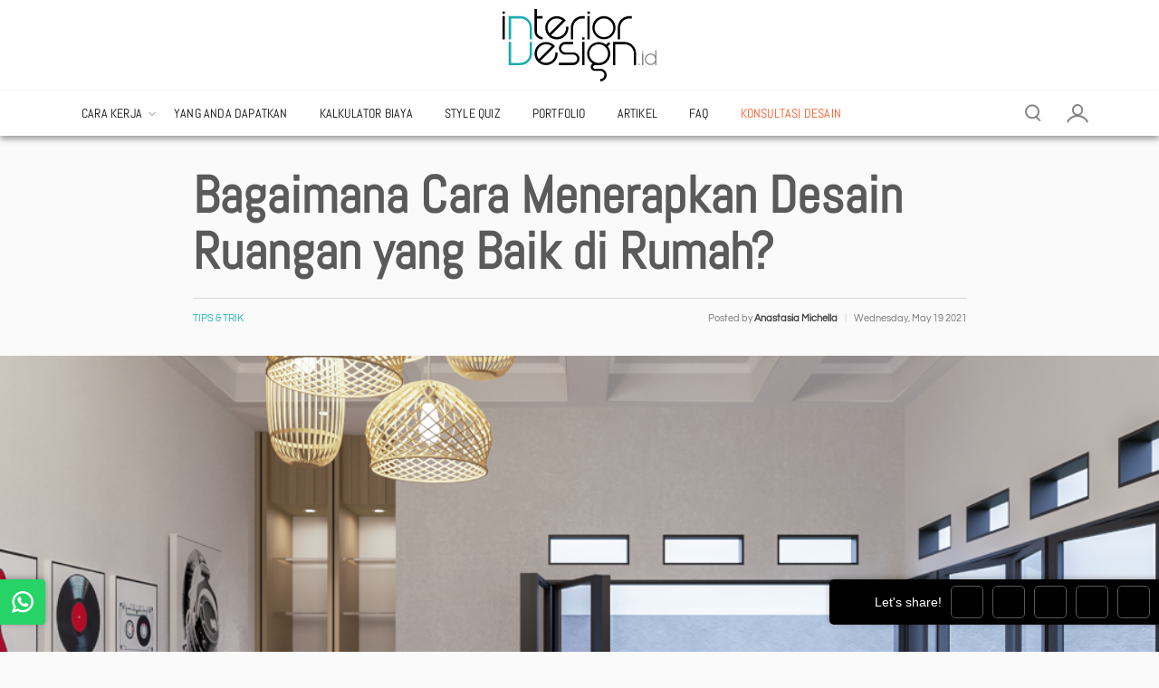

--- FILE ---
content_type: text/html; charset=UTF-8
request_url: https://interiordesign.id/desain-ruangan-yang-baik-di-rumah-anda/
body_size: 95160
content:

<!DOCTYPE html>
<!--[if IE 7 ]>    <html lang="en-US" class="isie ie7 oldie no-js"> <![endif]-->
<!--[if IE 8 ]>    <html lang="en-US" class="isie ie8 oldie no-js"> <![endif]-->
<!--[if IE 9 ]>    <html lang="en-US" class="isie ie9 no-js"> <![endif]-->
<!--[if (gt IE 9)|!(IE)]><!--> <html lang="en-US" class="no-js"> <!--<![endif]-->
<head>
<meta charset="utf-8"><meta name="viewport" content="width=device-width, initial-scale=1.0">

<meta http-equiv="Cache-control" content="no-cache">
<meta name="p:domain_verify" content="e9d9a9bc3d59f2948772bc59136ecd9d" />

<link rel="preload" href="https://interiordesign.id/wp-content/themes/interiordesign-theme/appearance/css/fonts/abel-v12-latin-regular.woff2" as="font" type="font/woff2" crossorigin="anonymous">
<link rel="preload" href="https://interiordesign.id/wp-content/themes/interiordesign-theme/appearance/css/fonts/questrial-v13-latin-regular.woff2" as="font" type="font/woff2" crossorigin="anonymous">

<link rel="pingback" href="https://interiordesign.id/xmlrpc.php">
<link rel="icon" type="image/svg+xml" href="https://interiordesign.id/wp-content/themes/interiordesign-theme/appearance/images/favicon.svg" sizes="any">
<!--[if lt IE 9]>
	<script src="https://interiordesign.id/wp-content/themes/interiordesign-theme/appearance/js/html5shiv.min.js" type="text/javascript"></script>
	<![endif]-->
<meta name='robots' content='index, follow, max-image-preview:large, max-snippet:-1, max-video-preview:-1' />
<style>img:is([sizes="auto" i],[sizes^="auto," i]){contain-intrinsic-size:3000px 1500px}</style>

<title>Bagaimana Cara Menerapkan Desain Ruangan yang Baik di Rumah?</title>
<meta name="description" content="Temukan beberapa langkah sederhana yang bisa Anda tempuh serta tips untuk menerapkan desain ruangan yang baik di dalam hunian Anda." />
<link rel="canonical" href="https://interiordesign.id/desain-ruangan-yang-baik-di-rumah-anda/" />
<meta property="og:locale" content="en_US" />
<meta property="og:type" content="article" />
<meta property="og:title" content="Bagaimana Cara Menerapkan Desain Ruangan yang Baik di Rumah?" />
<meta property="og:description" content="Temukan beberapa langkah sederhana yang bisa Anda tempuh serta tips untuk menerapkan desain ruangan yang baik di dalam hunian Anda." />
<meta property="og:url" content="https://interiordesign.id/desain-ruangan-yang-baik-di-rumah-anda/" />
<meta property="og:site_name" content="InteriorDesign.id" />
<meta property="article:publisher" content="https://web.facebook.com/interiordesignindo/" />
<meta property="article:published_time" content="2021-05-19T03:56:46+00:00" />
<meta property="article:modified_time" content="2024-01-23T03:02:03+00:00" />
<meta property="og:image" content="https://interiordesign.id/wp-content/uploads/2020/12/interior-ruang-keluarga-3.jpg" />
<meta property="og:image:width" content="1024" />
<meta property="og:image:height" content="778" />
<meta property="og:image:type" content="image/jpeg" />
<meta name="author" content="Anastasia Michella" />
<meta name="twitter:card" content="summary_large_image" />
<meta name="twitter:creator" content="@interiorid_" />
<meta name="twitter:site" content="@interiorid_" />
<script type="application/ld+json" class="yoast-schema-graph">{"@context":"https://schema.org","@graph":[{"@type":"Article","@id":"https://interiordesign.id/desain-ruangan-yang-baik-di-rumah-anda/#article","isPartOf":{"@id":"https://interiordesign.id/desain-ruangan-yang-baik-di-rumah-anda/"},"author":{"name":"Anastasia Michella","@id":"https://interiordesign.id/#/schema/person/5c17d1ba832fde17377855c5f6516759"},"headline":"Bagaimana Cara Menerapkan Desain Ruangan yang Baik di Rumah?","datePublished":"2021-05-19T03:56:46+00:00","dateModified":"2024-01-23T03:02:03+00:00","mainEntityOfPage":{"@id":"https://interiordesign.id/desain-ruangan-yang-baik-di-rumah-anda/"},"wordCount":1136,"publisher":{"@id":"https://interiordesign.id/#organization"},"image":{"@id":"https://interiordesign.id/desain-ruangan-yang-baik-di-rumah-anda/#primaryimage"},"thumbnailUrl":"https://interiordesign.id/wp-content/uploads/2020/12/interior-ruang-keluarga-3.jpg","keywords":["Dekorasi"],"articleSection":["Tips &amp; Trik"],"inLanguage":"en-US","accessibilityFeature":["tableOfContents"]},{"@type":"WebPage","@id":"https://interiordesign.id/desain-ruangan-yang-baik-di-rumah-anda/","url":"https://interiordesign.id/desain-ruangan-yang-baik-di-rumah-anda/","name":"Bagaimana Cara Menerapkan Desain Ruangan yang Baik di Rumah?","isPartOf":{"@id":"https://interiordesign.id/#website"},"primaryImageOfPage":{"@id":"https://interiordesign.id/desain-ruangan-yang-baik-di-rumah-anda/#primaryimage"},"image":{"@id":"https://interiordesign.id/desain-ruangan-yang-baik-di-rumah-anda/#primaryimage"},"thumbnailUrl":"https://interiordesign.id/wp-content/uploads/2020/12/interior-ruang-keluarga-3.jpg","datePublished":"2021-05-19T03:56:46+00:00","dateModified":"2024-01-23T03:02:03+00:00","description":"Temukan beberapa langkah sederhana yang bisa Anda tempuh serta tips untuk menerapkan desain ruangan yang baik di dalam hunian Anda.","breadcrumb":{"@id":"https://interiordesign.id/desain-ruangan-yang-baik-di-rumah-anda/#breadcrumb"},"inLanguage":"en-US","potentialAction":[{"@type":"ReadAction","target":["https://interiordesign.id/desain-ruangan-yang-baik-di-rumah-anda/"]}]},{"@type":"ImageObject","inLanguage":"en-US","@id":"https://interiordesign.id/desain-ruangan-yang-baik-di-rumah-anda/#primaryimage","url":"https://interiordesign.id/wp-content/uploads/2020/12/interior-ruang-keluarga-3.jpg","contentUrl":"https://interiordesign.id/wp-content/uploads/2020/12/interior-ruang-keluarga-3.jpg","width":1024,"height":778,"caption":"interior ruang keluarga"},{"@type":"BreadcrumbList","@id":"https://interiordesign.id/desain-ruangan-yang-baik-di-rumah-anda/#breadcrumb","itemListElement":[{"@type":"ListItem","position":1,"name":"Home","item":"https://interiordesign.id/"},{"@type":"ListItem","position":2,"name":"Artikel Old","item":"https://interiordesign.id/artikel-old/"},{"@type":"ListItem","position":3,"name":"Bagaimana Cara Menerapkan Desain Ruangan yang Baik di Rumah?"}]},{"@type":"WebSite","@id":"https://interiordesign.id/#website","url":"https://interiordesign.id/","name":"InteriorDesign.id","description":"Jasa Desain Interior Rumah Murah Terbaik","publisher":{"@id":"https://interiordesign.id/#organization"},"potentialAction":[{"@type":"SearchAction","target":{"@type":"EntryPoint","urlTemplate":"https://interiordesign.id/?s={search_term_string}"},"query-input":{"@type":"PropertyValueSpecification","valueRequired":true,"valueName":"search_term_string"}}],"inLanguage":"en-US"},{"@type":"Organization","@id":"https://interiordesign.id/#organization","name":"interiordesign.id","url":"https://interiordesign.id/","logo":{"@type":"ImageObject","inLanguage":"en-US","@id":"https://interiordesign.id/#/schema/logo/image/","url":"https://interiordesign.id/wp-content/uploads/2018/03/logo_email_signature.png","contentUrl":"https://interiordesign.id/wp-content/uploads/2018/03/logo_email_signature.png","width":148,"height":70,"caption":"interiordesign.id"},"image":{"@id":"https://interiordesign.id/#/schema/logo/image/"},"sameAs":["https://web.facebook.com/interiordesignindo/","https://x.com/interiorid_","https://www.instagram.com/interiordesign.id/","https://www.youtube.com/channel/UC7yeCPdz40A__Cna7FcAvDg"]},{"@type":"Person","@id":"https://interiordesign.id/#/schema/person/5c17d1ba832fde17377855c5f6516759","name":"Anastasia Michella","image":{"@type":"ImageObject","inLanguage":"en-US","@id":"https://interiordesign.id/#/schema/person/image/","url":"https://interiordesign.id/wp-content/litespeed/avatar/36ef0298de77e963b02e8c133e7fb7ae.jpg?ver=1765022691","contentUrl":"https://interiordesign.id/wp-content/litespeed/avatar/36ef0298de77e963b02e8c133e7fb7ae.jpg?ver=1765022691","caption":"Anastasia Michella"},"description":"Mahasiswa Desain Interior Universitas Kristen Petra Surabaya."}]}</script>

<link rel="alternate" type="application/rss+xml" title="InteriorDesign.id &raquo; Feed" href="https://interiordesign.id/feed/" />
<style media="screen" data-phast-original-src="https://interiordesign.id/wp-content/litespeed/css/ab1ab338cc34456a2f8e5574535d71d9.css?ver=00fc8" data-phast-params='{"ref":"Bt-fTkc8CNE"}'>.s201_vertical .s201_holder:not(.s201_side) .s201_label_text{top:auto;bottom:10px}.s201_vertical .s201_holder:not(.s201_side) .s201_caption_text{bottom:auto;top:10px}@-webkit-keyframes height_100{100%{height:100%}}@keyframes height_100{100%{height:100%}}@-webkit-keyframes height_0{100%{height:0%}}@keyframes height_0{100%{height:0%}}@-webkit-keyframes width_100{100%{width:100%}}@keyframes width_100{100%{width:100%}}@-webkit-keyframes width_0{100%{width:0%}}@keyframes width_0{100%{width:0%}}</style>
<style data-phast-original-src="https://interiordesign.id/wp-content/litespeed/css/8b7d731621455e34abb9a3b00c178e05.css?ver=6bb24" data-phast-params='{"ref":"bo__ufXCpw8"}'>.wp-block-audio :where(figcaption){margin-bottom:1em;margin-top:.5em}:where(.wp-block-button__link){border-radius:9999px;box-shadow:none;padding:calc(.667em + 2px) calc(1.333em + 2px);text-decoration:none}.wp-block-button[style*=text-decoration] .wp-block-button__link{text-decoration:inherit}:root :where(.wp-block-button .wp-block-button__link.is-style-outline),:root :where(.wp-block-button.is-style-outline>.wp-block-button__link){border:2px solid;padding:.667em 1.333em}:root :where(.wp-block-button .wp-block-button__link.is-style-outline:not(.has-text-color)),:root :where(.wp-block-button.is-style-outline>.wp-block-button__link:not(.has-text-color)){color:currentColor}:root :where(.wp-block-button .wp-block-button__link.is-style-outline:not(.has-background)),:root :where(.wp-block-button.is-style-outline>.wp-block-button__link:not(.has-background)){background-color:initial;background-image:none}.wp-block-buttons:not(.is-content-justification-space-between,.is-content-justification-right,.is-content-justification-left,.is-content-justification-center) .wp-block-button.aligncenter{margin-left:auto;margin-right:auto;width:100%}.wp-block-buttons[style*=text-decoration] .wp-block-button,.wp-block-buttons[style*=text-decoration] .wp-block-button__link{text-decoration:inherit}.wp-block-calendar table:where(:not(.has-text-color)){color:#40464d}.wp-block-calendar table:where(:not(.has-text-color)) td,.wp-block-calendar table:where(:not(.has-text-color)) th{border-color:#ddd}:where(.wp-block-calendar table:not(.has-background) th){background:#ddd}@media (max-width:781px){.wp-block-columns:not(.is-not-stacked-on-mobile)>.wp-block-column{flex-basis:100%!important}}@media (min-width:782px){.wp-block-columns:not(.is-not-stacked-on-mobile)>.wp-block-column{flex-basis:0%;flex-grow:1}.wp-block-columns:not(.is-not-stacked-on-mobile)>.wp-block-column[style*=flex-basis]{flex-grow:0}}.wp-block-columns.is-not-stacked-on-mobile>.wp-block-column[style*=flex-basis]{flex-grow:0}:where(.wp-block-columns){margin-bottom:1.75em}:where(.wp-block-columns.has-background){padding:1.25em 2.375em}.wp-block-post-comments .comment-form input:not([type=submit]):not([type=checkbox]),.wp-block-post-comments .comment-form textarea{box-sizing:border-box;display:block;width:100%}.wp-block-post-comments .comment-reply-title :where(small){font-size:var(--wp--preset--font-size--medium,smaller);margin-left:.5em}.wp-block-post-comments input:not([type=submit]),.wp-block-post-comments textarea{border:1px solid #949494;font-family:inherit;font-size:1em}.wp-block-post-comments input:not([type=submit]):not([type=checkbox]),.wp-block-post-comments textarea{padding:calc(.667em + 2px)}:where(.wp-block-post-comments input[type=submit]){border:none}.wp-block-comments-pagination .wp-block-comments-pagination-previous-arrow:not(.is-arrow-chevron){transform:scaleX(1)}.wp-block-comments-pagination .wp-block-comments-pagination-next-arrow:not(.is-arrow-chevron){transform:scaleX(1)}.wp-block-cover .has-background-dim:not([class*=-background-color]),.wp-block-cover-image .has-background-dim:not([class*=-background-color]),.wp-block-cover-image.has-background-dim:not([class*=-background-color]),.wp-block-cover.has-background-dim:not([class*=-background-color]){background-color:#000}.wp-block-cover .wp-block-cover__background,.wp-block-cover .wp-block-cover__gradient-background,.wp-block-cover-image .wp-block-cover__background,.wp-block-cover-image .wp-block-cover__gradient-background,.wp-block-cover-image.has-background-dim:not(.has-background-gradient):before,.wp-block-cover.has-background-dim:not(.has-background-gradient):before{bottom:0;left:0;opacity:.5;position:absolute;right:0;top:0}.wp-block-cover-image.has-background-dim.has-background-dim-10 .wp-block-cover__background,.wp-block-cover-image.has-background-dim.has-background-dim-10 .wp-block-cover__gradient-background,.wp-block-cover-image.has-background-dim.has-background-dim-10:not(.has-background-gradient):before,.wp-block-cover.has-background-dim.has-background-dim-10 .wp-block-cover__background,.wp-block-cover.has-background-dim.has-background-dim-10 .wp-block-cover__gradient-background,.wp-block-cover.has-background-dim.has-background-dim-10:not(.has-background-gradient):before{opacity:.1}.wp-block-cover-image.has-background-dim.has-background-dim-20 .wp-block-cover__background,.wp-block-cover-image.has-background-dim.has-background-dim-20 .wp-block-cover__gradient-background,.wp-block-cover-image.has-background-dim.has-background-dim-20:not(.has-background-gradient):before,.wp-block-cover.has-background-dim.has-background-dim-20 .wp-block-cover__background,.wp-block-cover.has-background-dim.has-background-dim-20 .wp-block-cover__gradient-background,.wp-block-cover.has-background-dim.has-background-dim-20:not(.has-background-gradient):before{opacity:.2}.wp-block-cover-image.has-background-dim.has-background-dim-30 .wp-block-cover__background,.wp-block-cover-image.has-background-dim.has-background-dim-30 .wp-block-cover__gradient-background,.wp-block-cover-image.has-background-dim.has-background-dim-30:not(.has-background-gradient):before,.wp-block-cover.has-background-dim.has-background-dim-30 .wp-block-cover__background,.wp-block-cover.has-background-dim.has-background-dim-30 .wp-block-cover__gradient-background,.wp-block-cover.has-background-dim.has-background-dim-30:not(.has-background-gradient):before{opacity:.3}.wp-block-cover-image.has-background-dim.has-background-dim-40 .wp-block-cover__background,.wp-block-cover-image.has-background-dim.has-background-dim-40 .wp-block-cover__gradient-background,.wp-block-cover-image.has-background-dim.has-background-dim-40:not(.has-background-gradient):before,.wp-block-cover.has-background-dim.has-background-dim-40 .wp-block-cover__background,.wp-block-cover.has-background-dim.has-background-dim-40 .wp-block-cover__gradient-background,.wp-block-cover.has-background-dim.has-background-dim-40:not(.has-background-gradient):before{opacity:.4}.wp-block-cover-image.has-background-dim.has-background-dim-50 .wp-block-cover__background,.wp-block-cover-image.has-background-dim.has-background-dim-50 .wp-block-cover__gradient-background,.wp-block-cover-image.has-background-dim.has-background-dim-50:not(.has-background-gradient):before,.wp-block-cover.has-background-dim.has-background-dim-50 .wp-block-cover__background,.wp-block-cover.has-background-dim.has-background-dim-50 .wp-block-cover__gradient-background,.wp-block-cover.has-background-dim.has-background-dim-50:not(.has-background-gradient):before{opacity:.5}.wp-block-cover-image.has-background-dim.has-background-dim-60 .wp-block-cover__background,.wp-block-cover-image.has-background-dim.has-background-dim-60 .wp-block-cover__gradient-background,.wp-block-cover-image.has-background-dim.has-background-dim-60:not(.has-background-gradient):before,.wp-block-cover.has-background-dim.has-background-dim-60 .wp-block-cover__background,.wp-block-cover.has-background-dim.has-background-dim-60 .wp-block-cover__gradient-background,.wp-block-cover.has-background-dim.has-background-dim-60:not(.has-background-gradient):before{opacity:.6}.wp-block-cover-image.has-background-dim.has-background-dim-70 .wp-block-cover__background,.wp-block-cover-image.has-background-dim.has-background-dim-70 .wp-block-cover__gradient-background,.wp-block-cover-image.has-background-dim.has-background-dim-70:not(.has-background-gradient):before,.wp-block-cover.has-background-dim.has-background-dim-70 .wp-block-cover__background,.wp-block-cover.has-background-dim.has-background-dim-70 .wp-block-cover__gradient-background,.wp-block-cover.has-background-dim.has-background-dim-70:not(.has-background-gradient):before{opacity:.7}.wp-block-cover-image.has-background-dim.has-background-dim-80 .wp-block-cover__background,.wp-block-cover-image.has-background-dim.has-background-dim-80 .wp-block-cover__gradient-background,.wp-block-cover-image.has-background-dim.has-background-dim-80:not(.has-background-gradient):before,.wp-block-cover.has-background-dim.has-background-dim-80 .wp-block-cover__background,.wp-block-cover.has-background-dim.has-background-dim-80 .wp-block-cover__gradient-background,.wp-block-cover.has-background-dim.has-background-dim-80:not(.has-background-gradient):before{opacity:.8}.wp-block-cover-image.has-background-dim.has-background-dim-90 .wp-block-cover__background,.wp-block-cover-image.has-background-dim.has-background-dim-90 .wp-block-cover__gradient-background,.wp-block-cover-image.has-background-dim.has-background-dim-90:not(.has-background-gradient):before,.wp-block-cover.has-background-dim.has-background-dim-90 .wp-block-cover__background,.wp-block-cover.has-background-dim.has-background-dim-90 .wp-block-cover__gradient-background,.wp-block-cover.has-background-dim.has-background-dim-90:not(.has-background-gradient):before{opacity:.9}.wp-block-cover-image.has-background-dim.has-background-dim-100 .wp-block-cover__background,.wp-block-cover-image.has-background-dim.has-background-dim-100 .wp-block-cover__gradient-background,.wp-block-cover-image.has-background-dim.has-background-dim-100:not(.has-background-gradient):before,.wp-block-cover.has-background-dim.has-background-dim-100 .wp-block-cover__background,.wp-block-cover.has-background-dim.has-background-dim-100 .wp-block-cover__gradient-background,.wp-block-cover.has-background-dim.has-background-dim-100:not(.has-background-gradient):before{opacity:1}@supports (-webkit-touch-callout:inherit){}:where(.wp-block-cover-image:not(.has-text-color)),:where(.wp-block-cover:not(.has-text-color)){color:#fff}:where(.wp-block-cover-image.is-light:not(.has-text-color)),:where(.wp-block-cover.is-light:not(.has-text-color)){color:#000}:root :where(.wp-block-cover h1:not(.has-text-color)),:root :where(.wp-block-cover h2:not(.has-text-color)),:root :where(.wp-block-cover h3:not(.has-text-color)),:root :where(.wp-block-cover h4:not(.has-text-color)),:root :where(.wp-block-cover h5:not(.has-text-color)),:root :where(.wp-block-cover h6:not(.has-text-color)),:root :where(.wp-block-cover p:not(.has-text-color)){color:inherit}body:not(.editor-styles-wrapper) .wp-block-cover:not(.wp-block-cover:has(.wp-block-cover__background+.wp-block-cover__inner-container)) .wp-block-cover__image-background,body:not(.editor-styles-wrapper) .wp-block-cover:not(.wp-block-cover:has(.wp-block-cover__background+.wp-block-cover__inner-container)) .wp-block-cover__video-background{z-index:0}body:not(.editor-styles-wrapper) .wp-block-cover:not(.wp-block-cover:has(.wp-block-cover__background+.wp-block-cover__inner-container)) .wp-block-cover__background,body:not(.editor-styles-wrapper) .wp-block-cover:not(.wp-block-cover:has(.wp-block-cover__background+.wp-block-cover__inner-container)) .wp-block-cover__gradient-background,body:not(.editor-styles-wrapper) .wp-block-cover:not(.wp-block-cover:has(.wp-block-cover__background+.wp-block-cover__inner-container)) .wp-block-cover__inner-container,body:not(.editor-styles-wrapper) .wp-block-cover:not(.wp-block-cover:has(.wp-block-cover__background+.wp-block-cover__inner-container)).has-background-dim:not(.has-background-gradient):before{z-index:1}.has-modal-open body:not(.editor-styles-wrapper) .wp-block-cover:not(.wp-block-cover:has(.wp-block-cover__background+.wp-block-cover__inner-container)) .wp-block-cover__inner-container{z-index:auto}.wp-block-embed.alignleft,.wp-block-embed.alignright,.wp-block[data-align=left]>[data-type="core/embed"],.wp-block[data-align=right]>[data-type="core/embed"]{max-width:360px;width:100%}.wp-block-embed.alignleft .wp-block-embed__wrapper,.wp-block-embed.alignright .wp-block-embed__wrapper,.wp-block[data-align=left]>[data-type="core/embed"] .wp-block-embed__wrapper,.wp-block[data-align=right]>[data-type="core/embed"] .wp-block-embed__wrapper{min-width:280px}.wp-block-embed :where(figcaption){margin-bottom:1em;margin-top:.5em}.wp-block-file:not(.wp-element-button){font-size:.8em}:where(.wp-block-file){margin-bottom:1.5em}:where(.wp-block-file__button){border-radius:2em;display:inline-block;padding:.5em 1em}:where(.wp-block-file__button):is(a):active,:where(.wp-block-file__button):is(a):focus,:where(.wp-block-file__button):is(a):hover,:where(.wp-block-file__button):is(a):visited{box-shadow:none;color:#fff;opacity:.85;text-decoration:none}.wp-block-form-input__label:has(input[type=checkbox]){flex-direction:row;width:fit-content}.wp-block-form-input__label:has(input[type=checkbox]) .wp-block-form-input__label-content{margin:0}.wp-block-form-input__label:has(.wp-block-form-input__label-content+input[type=checkbox]){flex-direction:row-reverse}.wp-block-form-input__input[type=date],.wp-block-form-input__input[type=datetime-local],.wp-block-form-input__input[type=datetime],.wp-block-form-input__input[type=email],.wp-block-form-input__input[type=month],.wp-block-form-input__input[type=number],.wp-block-form-input__input[type=password],.wp-block-form-input__input[type=search],.wp-block-form-input__input[type=tel],.wp-block-form-input__input[type=text],.wp-block-form-input__input[type=time],.wp-block-form-input__input[type=url],.wp-block-form-input__input[type=week]{border:1px solid;line-height:2;min-height:2em}.blocks-gallery-grid:not(.has-nested-images),.wp-block-gallery:not(.has-nested-images){display:flex;flex-wrap:wrap;list-style-type:none;margin:0;padding:0}.blocks-gallery-grid:not(.has-nested-images) .blocks-gallery-image,.blocks-gallery-grid:not(.has-nested-images) .blocks-gallery-item,.wp-block-gallery:not(.has-nested-images) .blocks-gallery-image,.wp-block-gallery:not(.has-nested-images) .blocks-gallery-item{display:flex;flex-direction:column;flex-grow:1;justify-content:center;margin:0 1em 1em 0;position:relative;width:calc(50% - 1em)}.blocks-gallery-grid:not(.has-nested-images) .blocks-gallery-image:nth-of-type(2n),.blocks-gallery-grid:not(.has-nested-images) .blocks-gallery-item:nth-of-type(2n),.wp-block-gallery:not(.has-nested-images) .blocks-gallery-image:nth-of-type(2n),.wp-block-gallery:not(.has-nested-images) .blocks-gallery-item:nth-of-type(2n){margin-right:0}.blocks-gallery-grid:not(.has-nested-images) .blocks-gallery-image figure,.blocks-gallery-grid:not(.has-nested-images) .blocks-gallery-item figure,.wp-block-gallery:not(.has-nested-images) .blocks-gallery-image figure,.wp-block-gallery:not(.has-nested-images) .blocks-gallery-item figure{align-items:flex-end;display:flex;height:100%;justify-content:flex-start;margin:0}.blocks-gallery-grid:not(.has-nested-images) .blocks-gallery-image img,.blocks-gallery-grid:not(.has-nested-images) .blocks-gallery-item img,.wp-block-gallery:not(.has-nested-images) .blocks-gallery-image img,.wp-block-gallery:not(.has-nested-images) .blocks-gallery-item img{display:block;height:auto;max-width:100%;width:auto}.blocks-gallery-grid:not(.has-nested-images) .blocks-gallery-image figcaption,.blocks-gallery-grid:not(.has-nested-images) .blocks-gallery-item figcaption,.wp-block-gallery:not(.has-nested-images) .blocks-gallery-image figcaption,.wp-block-gallery:not(.has-nested-images) .blocks-gallery-item figcaption{background:linear-gradient(0deg,#000000b3,#0000004d 70%,#0000);bottom:0;box-sizing:border-box;color:#fff;font-size:.8em;margin:0;max-height:100%;overflow:auto;padding:3em .77em .7em;position:absolute;text-align:center;width:100%;z-index:2}.blocks-gallery-grid:not(.has-nested-images) .blocks-gallery-image figcaption img,.blocks-gallery-grid:not(.has-nested-images) .blocks-gallery-item figcaption img,.wp-block-gallery:not(.has-nested-images) .blocks-gallery-image figcaption img,.wp-block-gallery:not(.has-nested-images) .blocks-gallery-item figcaption img{display:inline}.blocks-gallery-grid:not(.has-nested-images) figcaption,.wp-block-gallery:not(.has-nested-images) figcaption{flex-grow:1}.blocks-gallery-grid:not(.has-nested-images).is-cropped .blocks-gallery-image a,.blocks-gallery-grid:not(.has-nested-images).is-cropped .blocks-gallery-image img,.blocks-gallery-grid:not(.has-nested-images).is-cropped .blocks-gallery-item a,.blocks-gallery-grid:not(.has-nested-images).is-cropped .blocks-gallery-item img,.wp-block-gallery:not(.has-nested-images).is-cropped .blocks-gallery-image a,.wp-block-gallery:not(.has-nested-images).is-cropped .blocks-gallery-image img,.wp-block-gallery:not(.has-nested-images).is-cropped .blocks-gallery-item a,.wp-block-gallery:not(.has-nested-images).is-cropped .blocks-gallery-item img{flex:1;height:100%;object-fit:cover;width:100%}.blocks-gallery-grid:not(.has-nested-images).columns-1 .blocks-gallery-image,.blocks-gallery-grid:not(.has-nested-images).columns-1 .blocks-gallery-item,.wp-block-gallery:not(.has-nested-images).columns-1 .blocks-gallery-image,.wp-block-gallery:not(.has-nested-images).columns-1 .blocks-gallery-item{margin-right:0;width:100%}@media (min-width:600px){.blocks-gallery-grid:not(.has-nested-images).columns-3 .blocks-gallery-image,.blocks-gallery-grid:not(.has-nested-images).columns-3 .blocks-gallery-item,.wp-block-gallery:not(.has-nested-images).columns-3 .blocks-gallery-image,.wp-block-gallery:not(.has-nested-images).columns-3 .blocks-gallery-item{margin-right:1em;width:calc(33.33333% - .66667em)}.blocks-gallery-grid:not(.has-nested-images).columns-4 .blocks-gallery-image,.blocks-gallery-grid:not(.has-nested-images).columns-4 .blocks-gallery-item,.wp-block-gallery:not(.has-nested-images).columns-4 .blocks-gallery-image,.wp-block-gallery:not(.has-nested-images).columns-4 .blocks-gallery-item{margin-right:1em;width:calc(25% - .75em)}.blocks-gallery-grid:not(.has-nested-images).columns-5 .blocks-gallery-image,.blocks-gallery-grid:not(.has-nested-images).columns-5 .blocks-gallery-item,.wp-block-gallery:not(.has-nested-images).columns-5 .blocks-gallery-image,.wp-block-gallery:not(.has-nested-images).columns-5 .blocks-gallery-item{margin-right:1em;width:calc(20% - .8em)}.blocks-gallery-grid:not(.has-nested-images).columns-6 .blocks-gallery-image,.blocks-gallery-grid:not(.has-nested-images).columns-6 .blocks-gallery-item,.wp-block-gallery:not(.has-nested-images).columns-6 .blocks-gallery-image,.wp-block-gallery:not(.has-nested-images).columns-6 .blocks-gallery-item{margin-right:1em;width:calc(16.66667% - .83333em)}.blocks-gallery-grid:not(.has-nested-images).columns-7 .blocks-gallery-image,.blocks-gallery-grid:not(.has-nested-images).columns-7 .blocks-gallery-item,.wp-block-gallery:not(.has-nested-images).columns-7 .blocks-gallery-image,.wp-block-gallery:not(.has-nested-images).columns-7 .blocks-gallery-item{margin-right:1em;width:calc(14.28571% - .85714em)}.blocks-gallery-grid:not(.has-nested-images).columns-8 .blocks-gallery-image,.blocks-gallery-grid:not(.has-nested-images).columns-8 .blocks-gallery-item,.wp-block-gallery:not(.has-nested-images).columns-8 .blocks-gallery-image,.wp-block-gallery:not(.has-nested-images).columns-8 .blocks-gallery-item{margin-right:1em;width:calc(12.5% - .875em)}.blocks-gallery-grid:not(.has-nested-images).columns-1 .blocks-gallery-image:nth-of-type(1n),.blocks-gallery-grid:not(.has-nested-images).columns-1 .blocks-gallery-item:nth-of-type(1n),.blocks-gallery-grid:not(.has-nested-images).columns-2 .blocks-gallery-image:nth-of-type(2n),.blocks-gallery-grid:not(.has-nested-images).columns-2 .blocks-gallery-item:nth-of-type(2n),.blocks-gallery-grid:not(.has-nested-images).columns-3 .blocks-gallery-image:nth-of-type(3n),.blocks-gallery-grid:not(.has-nested-images).columns-3 .blocks-gallery-item:nth-of-type(3n),.blocks-gallery-grid:not(.has-nested-images).columns-4 .blocks-gallery-image:nth-of-type(4n),.blocks-gallery-grid:not(.has-nested-images).columns-4 .blocks-gallery-item:nth-of-type(4n),.blocks-gallery-grid:not(.has-nested-images).columns-5 .blocks-gallery-image:nth-of-type(5n),.blocks-gallery-grid:not(.has-nested-images).columns-5 .blocks-gallery-item:nth-of-type(5n),.blocks-gallery-grid:not(.has-nested-images).columns-6 .blocks-gallery-image:nth-of-type(6n),.blocks-gallery-grid:not(.has-nested-images).columns-6 .blocks-gallery-item:nth-of-type(6n),.blocks-gallery-grid:not(.has-nested-images).columns-7 .blocks-gallery-image:nth-of-type(7n),.blocks-gallery-grid:not(.has-nested-images).columns-7 .blocks-gallery-item:nth-of-type(7n),.blocks-gallery-grid:not(.has-nested-images).columns-8 .blocks-gallery-image:nth-of-type(8n),.blocks-gallery-grid:not(.has-nested-images).columns-8 .blocks-gallery-item:nth-of-type(8n),.wp-block-gallery:not(.has-nested-images).columns-1 .blocks-gallery-image:nth-of-type(1n),.wp-block-gallery:not(.has-nested-images).columns-1 .blocks-gallery-item:nth-of-type(1n),.wp-block-gallery:not(.has-nested-images).columns-2 .blocks-gallery-image:nth-of-type(2n),.wp-block-gallery:not(.has-nested-images).columns-2 .blocks-gallery-item:nth-of-type(2n),.wp-block-gallery:not(.has-nested-images).columns-3 .blocks-gallery-image:nth-of-type(3n),.wp-block-gallery:not(.has-nested-images).columns-3 .blocks-gallery-item:nth-of-type(3n),.wp-block-gallery:not(.has-nested-images).columns-4 .blocks-gallery-image:nth-of-type(4n),.wp-block-gallery:not(.has-nested-images).columns-4 .blocks-gallery-item:nth-of-type(4n),.wp-block-gallery:not(.has-nested-images).columns-5 .blocks-gallery-image:nth-of-type(5n),.wp-block-gallery:not(.has-nested-images).columns-5 .blocks-gallery-item:nth-of-type(5n),.wp-block-gallery:not(.has-nested-images).columns-6 .blocks-gallery-image:nth-of-type(6n),.wp-block-gallery:not(.has-nested-images).columns-6 .blocks-gallery-item:nth-of-type(6n),.wp-block-gallery:not(.has-nested-images).columns-7 .blocks-gallery-image:nth-of-type(7n),.wp-block-gallery:not(.has-nested-images).columns-7 .blocks-gallery-item:nth-of-type(7n),.wp-block-gallery:not(.has-nested-images).columns-8 .blocks-gallery-image:nth-of-type(8n),.wp-block-gallery:not(.has-nested-images).columns-8 .blocks-gallery-item:nth-of-type(8n){margin-right:0}}.blocks-gallery-grid:not(.has-nested-images) .blocks-gallery-image:last-child,.blocks-gallery-grid:not(.has-nested-images) .blocks-gallery-item:last-child,.wp-block-gallery:not(.has-nested-images) .blocks-gallery-image:last-child,.wp-block-gallery:not(.has-nested-images) .blocks-gallery-item:last-child{margin-right:0}.blocks-gallery-grid:not(.has-nested-images).alignleft,.blocks-gallery-grid:not(.has-nested-images).alignright,.wp-block-gallery:not(.has-nested-images).alignleft,.wp-block-gallery:not(.has-nested-images).alignright{max-width:420px;width:100%}.blocks-gallery-grid:not(.has-nested-images).aligncenter .blocks-gallery-item figure,.wp-block-gallery:not(.has-nested-images).aligncenter .blocks-gallery-item figure{justify-content:center}.wp-block-gallery:not(.is-cropped) .blocks-gallery-item{align-self:flex-start}.wp-block-gallery.has-nested-images figure.wp-block-image:not(#individual-image){margin:0;width:calc(50% - var(--wp--style--unstable-gallery-gap,16px)/2)}.wp-block-gallery.has-nested-images figure.wp-block-image figcaption,.wp-block-gallery.has-nested-images figure.wp-block-image:has(figcaption):before{bottom:0;left:0;max-height:100%;position:absolute;right:0}.wp-block-gallery.has-nested-images figure.wp-block-image:has(figcaption):before{-webkit-backdrop-filter:blur(3px);backdrop-filter:blur(3px);content:"";height:100%;-webkit-mask-image:linear-gradient(0deg,#000 20%,#0000);mask-image:linear-gradient(0deg,#000 20%,#0000);max-height:40%}.wp-block-gallery.has-nested-images:not(.is-cropped) figure.wp-block-image:not(#individual-image){margin-bottom:auto;margin-top:0}.wp-block-gallery.has-nested-images.is-cropped figure.wp-block-image:not(#individual-image){align-self:inherit}.wp-block-gallery.has-nested-images.is-cropped figure.wp-block-image:not(#individual-image)>a,.wp-block-gallery.has-nested-images.is-cropped figure.wp-block-image:not(#individual-image)>div:not(.components-drop-zone){display:flex}.wp-block-gallery.has-nested-images.is-cropped figure.wp-block-image:not(#individual-image) a,.wp-block-gallery.has-nested-images.is-cropped figure.wp-block-image:not(#individual-image) img{flex:1 0 0%;height:100%;object-fit:cover;width:100%}.wp-block-gallery.has-nested-images.columns-1 figure.wp-block-image:not(#individual-image){width:100%}@media (min-width:600px){.wp-block-gallery.has-nested-images.columns-3 figure.wp-block-image:not(#individual-image){width:calc(33.33333% - var(--wp--style--unstable-gallery-gap,16px)*.66667)}.wp-block-gallery.has-nested-images.columns-4 figure.wp-block-image:not(#individual-image){width:calc(25% - var(--wp--style--unstable-gallery-gap,16px)*.75)}.wp-block-gallery.has-nested-images.columns-5 figure.wp-block-image:not(#individual-image){width:calc(20% - var(--wp--style--unstable-gallery-gap,16px)*.8)}.wp-block-gallery.has-nested-images.columns-6 figure.wp-block-image:not(#individual-image){width:calc(16.66667% - var(--wp--style--unstable-gallery-gap,16px)*.83333)}.wp-block-gallery.has-nested-images.columns-7 figure.wp-block-image:not(#individual-image){width:calc(14.28571% - var(--wp--style--unstable-gallery-gap,16px)*.85714)}.wp-block-gallery.has-nested-images.columns-8 figure.wp-block-image:not(#individual-image){width:calc(12.5% - var(--wp--style--unstable-gallery-gap,16px)*.875)}.wp-block-gallery.has-nested-images.columns-default figure.wp-block-image:not(#individual-image){width:calc(33.33% - var(--wp--style--unstable-gallery-gap,16px)*.66667)}.wp-block-gallery.has-nested-images.columns-default figure.wp-block-image:not(#individual-image):first-child:nth-last-child(2),.wp-block-gallery.has-nested-images.columns-default figure.wp-block-image:not(#individual-image):first-child:nth-last-child(2)~figure.wp-block-image:not(#individual-image){width:calc(50% - var(--wp--style--unstable-gallery-gap,16px)*.5)}.wp-block-gallery.has-nested-images.columns-default figure.wp-block-image:not(#individual-image):first-child:last-child{width:100%}}:where(.wp-block-group.wp-block-group-is-layout-constrained){position:relative}h1.has-text-align-left[style*=writing-mode]:where([style*=vertical-lr]),h1.has-text-align-right[style*=writing-mode]:where([style*=vertical-rl]),h2.has-text-align-left[style*=writing-mode]:where([style*=vertical-lr]),h2.has-text-align-right[style*=writing-mode]:where([style*=vertical-rl]),h3.has-text-align-left[style*=writing-mode]:where([style*=vertical-lr]),h3.has-text-align-right[style*=writing-mode]:where([style*=vertical-rl]),h4.has-text-align-left[style*=writing-mode]:where([style*=vertical-lr]),h4.has-text-align-right[style*=writing-mode]:where([style*=vertical-rl]),h5.has-text-align-left[style*=writing-mode]:where([style*=vertical-lr]),h5.has-text-align-right[style*=writing-mode]:where([style*=vertical-rl]),h6.has-text-align-left[style*=writing-mode]:where([style*=vertical-lr]),h6.has-text-align-right[style*=writing-mode]:where([style*=vertical-rl]){rotate:180deg}.wp-block-image>a,.wp-block-image>figure>a{display:inline-block}.wp-block-image img{box-sizing:border-box;height:auto;max-width:100%;vertical-align:bottom}.wp-block-image[style*=border-radius] img,.wp-block-image[style*=border-radius]>a{border-radius:inherit}.wp-block-image.aligncenter{text-align:center}.wp-block-image .aligncenter,.wp-block-image.aligncenter{display:table}.wp-block-image .aligncenter>figcaption,.wp-block-image.aligncenter>figcaption{caption-side:bottom;display:table-caption}.wp-block-image .aligncenter{margin-left:auto;margin-right:auto}.wp-block-image :where(figcaption){margin-bottom:1em;margin-top:.5em}@supports ((-webkit-mask-image:none) or (mask-image:none)) or (-webkit-mask-image:none){}:root :where(.wp-block-image.is-style-rounded img,.wp-block-image .is-style-rounded img){border-radius:9999px}.wp-block-image figure{margin:0}.wp-lightbox-container button:focus,.wp-lightbox-container button:hover,.wp-lightbox-container button:not(:hover):not(:active):not(.has-background){background-color:#5a5a5a40;border:none}.wp-lightbox-overlay .close-button:focus,.wp-lightbox-overlay .close-button:hover,.wp-lightbox-overlay .close-button:not(:hover):not(:active):not(.has-background){background:none;border:none}@media not (prefers-reduced-motion){.wp-lightbox-overlay.show-closing-animation:not(.active){animation:turn-off-visibility .35s both}.wp-lightbox-overlay.show-closing-animation:not(.active) img{animation:turn-off-visibility .25s both}.wp-lightbox-overlay.zoom.show-closing-animation:not(.active){animation:none}.wp-lightbox-overlay.zoom.show-closing-animation:not(.active) .lightbox-image-container{animation:lightbox-zoom-out .4s}.wp-lightbox-overlay.zoom.show-closing-animation:not(.active) .lightbox-image-container img{animation:none}.wp-lightbox-overlay.zoom.show-closing-animation:not(.active) .scrim{animation:turn-off-visibility .4s forwards}}@keyframes show-content-image{0%{visibility:hidden}99%{visibility:hidden}to{visibility:visible}}@keyframes turn-on-visibility{0%{opacity:0}to{opacity:1}}@keyframes turn-off-visibility{0%{opacity:1;visibility:visible}99%{opacity:0;visibility:visible}to{opacity:0;visibility:hidden}}@keyframes lightbox-zoom-in{0%{transform:translate(calc((-100vw + var(--wp--lightbox-scrollbar-width))/2 + var(--wp--lightbox-initial-left-position)),calc(-50vh + var(--wp--lightbox-initial-top-position))) scale(var(--wp--lightbox-scale))}to{transform:translate(-50%,-50%) scale(1)}}@keyframes lightbox-zoom-out{0%{transform:translate(-50%,-50%) scale(1);visibility:visible}99%{visibility:visible}to{transform:translate(calc((-100vw + var(--wp--lightbox-scrollbar-width))/2 + var(--wp--lightbox-initial-left-position)),calc(-50vh + var(--wp--lightbox-initial-top-position))) scale(var(--wp--lightbox-scale));visibility:hidden}}:where(.wp-block-latest-comments:not([style*=line-height] .wp-block-latest-comments__comment)){line-height:1.1}:where(.wp-block-latest-comments:not([style*=line-height] .wp-block-latest-comments__comment-excerpt p)){line-height:1.8}.has-dates :where(.wp-block-latest-comments:not([style*=line-height])),.has-excerpts :where(.wp-block-latest-comments:not([style*=line-height])){line-height:1.5}.wp-block-latest-comments[class*=-font-size] a,.wp-block-latest-comments[style*=font-size] a{font-size:inherit}@media (min-width:600px){.wp-block-latest-posts.columns-2 li:nth-child(2n){margin-right:0}.wp-block-latest-posts.columns-3 li:nth-child(3n){margin-right:0}.wp-block-latest-posts.columns-4 li:nth-child(4n){margin-right:0}.wp-block-latest-posts.columns-5 li:nth-child(5n){margin-right:0}.wp-block-latest-posts.columns-6 li:nth-child(6n){margin-right:0}}:root :where(.wp-block-latest-posts.is-grid){padding:0}:root :where(.wp-block-latest-posts.wp-block-latest-posts__list){padding-left:0}ol,ul{box-sizing:border-box}:root :where(.wp-block-list.has-background){padding:1.25em 2.375em}.wp-block-navigation :where(a),.wp-block-navigation :where(a:active),.wp-block-navigation :where(a:focus){text-decoration:none}.wp-block-navigation .has-child .wp-block-navigation-submenu__toggle[aria-expanded=true]~.wp-block-navigation__submenu-container,.wp-block-navigation .has-child:not(.open-on-click):hover>.wp-block-navigation__submenu-container,.wp-block-navigation .has-child:not(.open-on-click):not(.open-on-hover-click):focus-within>.wp-block-navigation__submenu-container{height:auto;min-width:200px;opacity:1;overflow:visible;visibility:visible;width:auto}.wp-block-navigation-item.open-on-click button.wp-block-navigation-item__content:not(.wp-block-navigation-submenu__toggle){padding:0}:where(.wp-block-navigation.has-background .wp-block-navigation-item a:not(.wp-element-button)),:where(.wp-block-navigation.has-background .wp-block-navigation-submenu a:not(.wp-element-button)){padding:.5em 1em}:where(.wp-block-navigation .wp-block-navigation__submenu-container .wp-block-navigation-item a:not(.wp-element-button)),:where(.wp-block-navigation .wp-block-navigation__submenu-container .wp-block-navigation-submenu a:not(.wp-element-button)),:where(.wp-block-navigation .wp-block-navigation__submenu-container .wp-block-navigation-submenu button.wp-block-navigation-item__content),:where(.wp-block-navigation .wp-block-navigation__submenu-container .wp-block-pages-list__item button.wp-block-navigation-item__content){padding:.5em 1em}.wp-block-navigation:not(.has-background) .wp-block-navigation__submenu-container{background-color:#fff;border:1px solid #00000026}.wp-block-navigation:not(.has-text-color) .wp-block-navigation__submenu-container{color:#000}@keyframes overlay-menu__fade-in-animation{0%{opacity:0;transform:translateY(.5em)}to{opacity:1;transform:translateY(0)}}.wp-block-navigation__responsive-container :where(.wp-block-navigation-item a){color:inherit}.wp-block-navigation__responsive-container:not(.is-menu-open.is-menu-open){background-color:inherit!important;color:inherit!important}@media (min-width:600px){.wp-block-navigation__responsive-container:not(.hidden-by-default):not(.is-menu-open){background-color:inherit;display:block;position:relative;width:100%;z-index:auto}.wp-block-navigation__responsive-container:not(.hidden-by-default):not(.is-menu-open) .wp-block-navigation__responsive-container-close{display:none}}.wp-block-navigation:not(.has-background) .wp-block-navigation__responsive-container.is-menu-open{background-color:#fff}.wp-block-navigation:not(.has-text-color) .wp-block-navigation__responsive-container.is-menu-open{color:#000}@media (min-width:600px){.wp-block-navigation__responsive-container-open:not(.always-shown){display:none}}.has-drop-cap:not(:focus):first-letter{float:left;font-size:8.4em;font-style:normal;font-weight:100;line-height:.68;margin:.05em .1em 0 0;text-transform:uppercase}body.rtl .has-drop-cap:not(:focus):first-letter{float:none;margin-left:.1em}:root :where(p.has-background){padding:1.25em 2.375em}:where(p.has-text-color:not(.has-link-color)) a{color:inherit}p.has-text-align-left[style*="writing-mode:vertical-lr"],p.has-text-align-right[style*="writing-mode:vertical-rl"]{rotate:180deg}:where(.wp-block-post-comments-form) input:not([type=submit]),:where(.wp-block-post-comments-form) textarea{border:1px solid #949494;font-family:inherit;font-size:1em}:where(.wp-block-post-comments-form) input:where(:not([type=submit]):not([type=checkbox])),:where(.wp-block-post-comments-form) textarea{padding:calc(.667em + 2px)}.wp-block-post-comments-form[style*=font-weight] :where(.comment-reply-title){font-weight:inherit}.wp-block-post-comments-form[style*=font-family] :where(.comment-reply-title){font-family:inherit}.wp-block-post-comments-form[class*=-font-size] :where(.comment-reply-title),.wp-block-post-comments-form[style*=font-size] :where(.comment-reply-title){font-size:inherit}.wp-block-post-comments-form[style*=line-height] :where(.comment-reply-title){line-height:inherit}.wp-block-post-comments-form[style*=font-style] :where(.comment-reply-title){font-style:inherit}.wp-block-post-comments-form[style*=letter-spacing] :where(.comment-reply-title){letter-spacing:inherit}.wp-block-post-comments-form :where(input[type=submit]){box-shadow:none;cursor:pointer;display:inline-block;overflow-wrap:break-word;text-align:center}.wp-block-post-comments-form .comment-form input:not([type=submit]):not([type=checkbox]):not([type=hidden]),.wp-block-post-comments-form .comment-form textarea{box-sizing:border-box;display:block;width:100%}.wp-block-post-comments-form .comment-reply-title :where(small){font-size:var(--wp--preset--font-size--medium,smaller);margin-left:.5em}:where(.wp-block-post-excerpt){box-sizing:border-box;margin-bottom:var(--wp--style--block-gap);margin-top:var(--wp--style--block-gap)}.wp-block-post-featured-image :where(img){box-sizing:border-box;height:auto;max-width:100%;vertical-align:bottom;width:100%}.wp-block-post-featured-image:where(.alignleft,.alignright){width:100%}.wp-block-post-navigation-link .wp-block-post-navigation-link__arrow-previous:not(.is-arrow-chevron){transform:scaleX(1)}.wp-block-post-navigation-link .wp-block-post-navigation-link__arrow-next:not(.is-arrow-chevron){transform:scaleX(1)}.wp-block-post-navigation-link.has-text-align-left[style*="writing-mode:vertical-lr"],.wp-block-post-navigation-link.has-text-align-right[style*="writing-mode:vertical-rl"]{rotate:180deg}.wp-block-post-title :where(a){display:inline-block;font-family:inherit;font-size:inherit;font-style:inherit;font-weight:inherit;letter-spacing:inherit;line-height:inherit;text-decoration:inherit}:where(.wp-block-preformatted.has-background){padding:1.25em 2.375em}.wp-block-query-pagination .wp-block-query-pagination-previous-arrow:not(.is-arrow-chevron){transform:scaleX(1)}.wp-block-query-pagination .wp-block-query-pagination-next-arrow:not(.is-arrow-chevron){transform:scaleX(1)}.wp-block-quote{box-sizing:border-box}.wp-block-quote{overflow-wrap:break-word}.wp-block-quote.is-large:where(:not(.is-style-plain)),.wp-block-quote.is-style-large:where(:not(.is-style-plain)){margin-bottom:1em;padding:0 1em}.wp-block-quote.is-large:where(:not(.is-style-plain)) p,.wp-block-quote.is-style-large:where(:not(.is-style-plain)) p{font-size:1.5em;font-style:italic;line-height:1.6}.wp-block-quote.is-large:where(:not(.is-style-plain)) cite,.wp-block-quote.is-large:where(:not(.is-style-plain)) footer,.wp-block-quote.is-style-large:where(:not(.is-style-plain)) cite,.wp-block-quote.is-style-large:where(:not(.is-style-plain)) footer{font-size:1.125em;text-align:right}.wp-block-quote>cite{display:block}.wp-block-read-more:where(:not([style*=text-decoration])){text-decoration:none}.wp-block-read-more:where(:not([style*=text-decoration])):active,.wp-block-read-more:where(:not([style*=text-decoration])):focus{text-decoration:none}:where(.wp-block-search__button){border:1px solid #ccc;padding:6px 10px}:where(.wp-block-search__input){font-family:inherit;font-size:inherit;font-style:inherit;font-weight:inherit;letter-spacing:inherit;line-height:inherit;text-transform:inherit}:where(.wp-block-search__button-inside .wp-block-search__inside-wrapper){border:1px solid #949494;box-sizing:border-box;padding:4px}:where(.wp-block-search__button-inside .wp-block-search__inside-wrapper) .wp-block-search__input{border:none;border-radius:0;padding:0 4px}:where(.wp-block-search__button-inside .wp-block-search__inside-wrapper) .wp-block-search__input:focus{outline:none}:where(.wp-block-search__button-inside .wp-block-search__inside-wrapper) :where(.wp-block-search__button){padding:4px 8px}.wp-block[data-align=right] .wp-block-search.wp-block-search__button-only .wp-block-search__inside-wrapper{float:right}.wp-block-separator{border:none;border-top:2px solid}:root :where(.wp-block-separator.is-style-dots){height:auto;line-height:1;text-align:center}:root :where(.wp-block-separator.is-style-dots):before{color:currentColor;content:"···";font-family:serif;font-size:1.5em;letter-spacing:2em;padding-left:2em}:root :where(.wp-block-site-logo.is-style-rounded){border-radius:9999px}.wp-block-site-title :where(a){color:inherit;font-family:inherit;font-size:inherit;font-style:inherit;font-weight:inherit;letter-spacing:inherit;line-height:inherit;text-decoration:inherit}.wp-block-social-links .wp-social-link span:not(.screen-reader-text){font-size:.65em;margin-left:.5em;margin-right:.5em}:where(.wp-block-social-links:not(.is-style-logos-only)) .wp-social-link{background-color:#f0f0f0;color:#444}:where(.wp-block-social-links:not(.is-style-logos-only)) .wp-social-link-amazon{background-color:#f90;color:#fff}:where(.wp-block-social-links:not(.is-style-logos-only)) .wp-social-link-bandcamp{background-color:#1ea0c3;color:#fff}:where(.wp-block-social-links:not(.is-style-logos-only)) .wp-social-link-behance{background-color:#0757fe;color:#fff}:where(.wp-block-social-links:not(.is-style-logos-only)) .wp-social-link-bluesky{background-color:#0a7aff;color:#fff}:where(.wp-block-social-links:not(.is-style-logos-only)) .wp-social-link-codepen{background-color:#1e1f26;color:#fff}:where(.wp-block-social-links:not(.is-style-logos-only)) .wp-social-link-deviantart{background-color:#02e49b;color:#fff}:where(.wp-block-social-links:not(.is-style-logos-only)) .wp-social-link-discord{background-color:#5865f2;color:#fff}:where(.wp-block-social-links:not(.is-style-logos-only)) .wp-social-link-dribbble{background-color:#e94c89;color:#fff}:where(.wp-block-social-links:not(.is-style-logos-only)) .wp-social-link-dropbox{background-color:#4280ff;color:#fff}:where(.wp-block-social-links:not(.is-style-logos-only)) .wp-social-link-etsy{background-color:#f45800;color:#fff}:where(.wp-block-social-links:not(.is-style-logos-only)) .wp-social-link-facebook{background-color:#0866ff;color:#fff}:where(.wp-block-social-links:not(.is-style-logos-only)) .wp-social-link-fivehundredpx{background-color:#000;color:#fff}:where(.wp-block-social-links:not(.is-style-logos-only)) .wp-social-link-flickr{background-color:#0461dd;color:#fff}:where(.wp-block-social-links:not(.is-style-logos-only)) .wp-social-link-foursquare{background-color:#e65678;color:#fff}:where(.wp-block-social-links:not(.is-style-logos-only)) .wp-social-link-github{background-color:#24292d;color:#fff}:where(.wp-block-social-links:not(.is-style-logos-only)) .wp-social-link-goodreads{background-color:#eceadd;color:#382110}:where(.wp-block-social-links:not(.is-style-logos-only)) .wp-social-link-google{background-color:#ea4434;color:#fff}:where(.wp-block-social-links:not(.is-style-logos-only)) .wp-social-link-gravatar{background-color:#1d4fc4;color:#fff}:where(.wp-block-social-links:not(.is-style-logos-only)) .wp-social-link-instagram{background-color:#f00075;color:#fff}:where(.wp-block-social-links:not(.is-style-logos-only)) .wp-social-link-lastfm{background-color:#e21b24;color:#fff}:where(.wp-block-social-links:not(.is-style-logos-only)) .wp-social-link-linkedin{background-color:#0d66c2;color:#fff}:where(.wp-block-social-links:not(.is-style-logos-only)) .wp-social-link-mastodon{background-color:#3288d4;color:#fff}:where(.wp-block-social-links:not(.is-style-logos-only)) .wp-social-link-medium{background-color:#000;color:#fff}:where(.wp-block-social-links:not(.is-style-logos-only)) .wp-social-link-meetup{background-color:#f6405f;color:#fff}:where(.wp-block-social-links:not(.is-style-logos-only)) .wp-social-link-patreon{background-color:#000;color:#fff}:where(.wp-block-social-links:not(.is-style-logos-only)) .wp-social-link-pinterest{background-color:#e60122;color:#fff}:where(.wp-block-social-links:not(.is-style-logos-only)) .wp-social-link-pocket{background-color:#ef4155;color:#fff}:where(.wp-block-social-links:not(.is-style-logos-only)) .wp-social-link-reddit{background-color:#ff4500;color:#fff}:where(.wp-block-social-links:not(.is-style-logos-only)) .wp-social-link-skype{background-color:#0478d7;color:#fff}:where(.wp-block-social-links:not(.is-style-logos-only)) .wp-social-link-snapchat{background-color:#fefc00;color:#fff;stroke:#000}:where(.wp-block-social-links:not(.is-style-logos-only)) .wp-social-link-soundcloud{background-color:#ff5600;color:#fff}:where(.wp-block-social-links:not(.is-style-logos-only)) .wp-social-link-spotify{background-color:#1bd760;color:#fff}:where(.wp-block-social-links:not(.is-style-logos-only)) .wp-social-link-telegram{background-color:#2aabee;color:#fff}:where(.wp-block-social-links:not(.is-style-logos-only)) .wp-social-link-threads{background-color:#000;color:#fff}:where(.wp-block-social-links:not(.is-style-logos-only)) .wp-social-link-tiktok{background-color:#000;color:#fff}:where(.wp-block-social-links:not(.is-style-logos-only)) .wp-social-link-tumblr{background-color:#011835;color:#fff}:where(.wp-block-social-links:not(.is-style-logos-only)) .wp-social-link-twitch{background-color:#6440a4;color:#fff}:where(.wp-block-social-links:not(.is-style-logos-only)) .wp-social-link-twitter{background-color:#1da1f2;color:#fff}:where(.wp-block-social-links:not(.is-style-logos-only)) .wp-social-link-vimeo{background-color:#1eb7ea;color:#fff}:where(.wp-block-social-links:not(.is-style-logos-only)) .wp-social-link-vk{background-color:#4680c2;color:#fff}:where(.wp-block-social-links:not(.is-style-logos-only)) .wp-social-link-wordpress{background-color:#3499cd;color:#fff}:where(.wp-block-social-links:not(.is-style-logos-only)) .wp-social-link-whatsapp{background-color:#25d366;color:#fff}:where(.wp-block-social-links:not(.is-style-logos-only)) .wp-social-link-x{background-color:#000;color:#fff}:where(.wp-block-social-links:not(.is-style-logos-only)) .wp-social-link-yelp{background-color:#d32422;color:#fff}:where(.wp-block-social-links:not(.is-style-logos-only)) .wp-social-link-youtube{background-color:red;color:#fff}:where(.wp-block-social-links.is-style-logos-only) .wp-social-link{background:none}:where(.wp-block-social-links.is-style-logos-only) .wp-social-link svg{height:1.25em;width:1.25em}:where(.wp-block-social-links.is-style-logos-only) .wp-social-link-amazon{color:#f90}:where(.wp-block-social-links.is-style-logos-only) .wp-social-link-bandcamp{color:#1ea0c3}:where(.wp-block-social-links.is-style-logos-only) .wp-social-link-behance{color:#0757fe}:where(.wp-block-social-links.is-style-logos-only) .wp-social-link-bluesky{color:#0a7aff}:where(.wp-block-social-links.is-style-logos-only) .wp-social-link-codepen{color:#1e1f26}:where(.wp-block-social-links.is-style-logos-only) .wp-social-link-deviantart{color:#02e49b}:where(.wp-block-social-links.is-style-logos-only) .wp-social-link-discord{color:#5865f2}:where(.wp-block-social-links.is-style-logos-only) .wp-social-link-dribbble{color:#e94c89}:where(.wp-block-social-links.is-style-logos-only) .wp-social-link-dropbox{color:#4280ff}:where(.wp-block-social-links.is-style-logos-only) .wp-social-link-etsy{color:#f45800}:where(.wp-block-social-links.is-style-logos-only) .wp-social-link-facebook{color:#0866ff}:where(.wp-block-social-links.is-style-logos-only) .wp-social-link-fivehundredpx{color:#000}:where(.wp-block-social-links.is-style-logos-only) .wp-social-link-flickr{color:#0461dd}:where(.wp-block-social-links.is-style-logos-only) .wp-social-link-foursquare{color:#e65678}:where(.wp-block-social-links.is-style-logos-only) .wp-social-link-github{color:#24292d}:where(.wp-block-social-links.is-style-logos-only) .wp-social-link-goodreads{color:#382110}:where(.wp-block-social-links.is-style-logos-only) .wp-social-link-google{color:#ea4434}:where(.wp-block-social-links.is-style-logos-only) .wp-social-link-gravatar{color:#1d4fc4}:where(.wp-block-social-links.is-style-logos-only) .wp-social-link-instagram{color:#f00075}:where(.wp-block-social-links.is-style-logos-only) .wp-social-link-lastfm{color:#e21b24}:where(.wp-block-social-links.is-style-logos-only) .wp-social-link-linkedin{color:#0d66c2}:where(.wp-block-social-links.is-style-logos-only) .wp-social-link-mastodon{color:#3288d4}:where(.wp-block-social-links.is-style-logos-only) .wp-social-link-medium{color:#000}:where(.wp-block-social-links.is-style-logos-only) .wp-social-link-meetup{color:#f6405f}:where(.wp-block-social-links.is-style-logos-only) .wp-social-link-patreon{color:#000}:where(.wp-block-social-links.is-style-logos-only) .wp-social-link-pinterest{color:#e60122}:where(.wp-block-social-links.is-style-logos-only) .wp-social-link-pocket{color:#ef4155}:where(.wp-block-social-links.is-style-logos-only) .wp-social-link-reddit{color:#ff4500}:where(.wp-block-social-links.is-style-logos-only) .wp-social-link-skype{color:#0478d7}:where(.wp-block-social-links.is-style-logos-only) .wp-social-link-snapchat{color:#fff;stroke:#000}:where(.wp-block-social-links.is-style-logos-only) .wp-social-link-soundcloud{color:#ff5600}:where(.wp-block-social-links.is-style-logos-only) .wp-social-link-spotify{color:#1bd760}:where(.wp-block-social-links.is-style-logos-only) .wp-social-link-telegram{color:#2aabee}:where(.wp-block-social-links.is-style-logos-only) .wp-social-link-threads{color:#000}:where(.wp-block-social-links.is-style-logos-only) .wp-social-link-tiktok{color:#000}:where(.wp-block-social-links.is-style-logos-only) .wp-social-link-tumblr{color:#011835}:where(.wp-block-social-links.is-style-logos-only) .wp-social-link-twitch{color:#6440a4}:where(.wp-block-social-links.is-style-logos-only) .wp-social-link-twitter{color:#1da1f2}:where(.wp-block-social-links.is-style-logos-only) .wp-social-link-vimeo{color:#1eb7ea}:where(.wp-block-social-links.is-style-logos-only) .wp-social-link-vk{color:#4680c2}:where(.wp-block-social-links.is-style-logos-only) .wp-social-link-whatsapp{color:#25d366}:where(.wp-block-social-links.is-style-logos-only) .wp-social-link-wordpress{color:#3499cd}:where(.wp-block-social-links.is-style-logos-only) .wp-social-link-x{color:#000}:where(.wp-block-social-links.is-style-logos-only) .wp-social-link-yelp{color:#d32422}:where(.wp-block-social-links.is-style-logos-only) .wp-social-link-youtube{color:red}:root :where(.wp-block-social-links .wp-social-link a){padding:.25em}:root :where(.wp-block-social-links.is-style-logos-only .wp-social-link a){padding:0}:root :where(.wp-block-social-links.is-style-pill-shape .wp-social-link a){padding-left:.6666666667em;padding-right:.6666666667em}.wp-block-social-links:not(.has-icon-color):not(.has-icon-background-color) .wp-social-link-snapchat .wp-block-social-link-label{color:#000}:root :where(.wp-block-tag-cloud.is-style-outline){display:flex;flex-wrap:wrap;gap:1ch}:root :where(.wp-block-tag-cloud.is-style-outline a){border:1px solid;font-size:unset!important;margin-right:0;padding:1ch 2ch;text-decoration:none!important}.wp-block-table.is-style-stripes tbody tr:nth-child(odd){background-color:#f0f0f0}.wp-block-table.is-style-stripes.has-subtle-light-gray-background-color tbody tr:nth-child(odd){background-color:#f3f4f5}.wp-block-table.is-style-stripes.has-subtle-pale-green-background-color tbody tr:nth-child(odd){background-color:#e9fbe5}.wp-block-table.is-style-stripes.has-subtle-pale-blue-background-color tbody tr:nth-child(odd){background-color:#e7f5fe}.wp-block-table.is-style-stripes.has-subtle-pale-pink-background-color tbody tr:nth-child(odd){background-color:#fcf0ef}.wp-block-table table[style*=border-top-color] tr:first-child,.wp-block-table table[style*=border-top-color] tr:first-child td,.wp-block-table table[style*=border-top-color] tr:first-child th,.wp-block-table table[style*=border-top-color]>*,.wp-block-table table[style*=border-top-color]>* td,.wp-block-table table[style*=border-top-color]>* th{border-top-color:inherit}.wp-block-table table[style*=border-top-color] tr:not(:first-child){border-top-color:initial}.wp-block-table table[style*=border-right-color] td:last-child,.wp-block-table table[style*=border-right-color] th,.wp-block-table table[style*=border-right-color] tr,.wp-block-table table[style*=border-right-color]>*{border-right-color:inherit}.wp-block-table table[style*=border-bottom-color] tr:last-child,.wp-block-table table[style*=border-bottom-color] tr:last-child td,.wp-block-table table[style*=border-bottom-color] tr:last-child th,.wp-block-table table[style*=border-bottom-color]>*,.wp-block-table table[style*=border-bottom-color]>* td,.wp-block-table table[style*=border-bottom-color]>* th{border-bottom-color:inherit}.wp-block-table table[style*=border-bottom-color] tr:not(:last-child){border-bottom-color:initial}.wp-block-table table[style*=border-left-color] td:first-child,.wp-block-table table[style*=border-left-color] th,.wp-block-table table[style*=border-left-color] tr,.wp-block-table table[style*=border-left-color]>*{border-left-color:inherit}.wp-block-table table[style*=border-style] td,.wp-block-table table[style*=border-style] th,.wp-block-table table[style*=border-style] tr,.wp-block-table table[style*=border-style]>*{border-style:inherit}.wp-block-table table[style*=border-width] td,.wp-block-table table[style*=border-width] th,.wp-block-table table[style*=border-width] tr,.wp-block-table table[style*=border-width]>*{border-style:inherit;border-width:inherit}:root :where(.wp-block-table-of-contents){box-sizing:border-box}:where(.wp-block-term-description){box-sizing:border-box;margin-bottom:var(--wp--style--block-gap);margin-top:var(--wp--style--block-gap)}:where(pre.wp-block-verse){font-family:inherit}@supports (position:sticky){}.wp-block-video :where(figcaption){margin-bottom:1em;margin-top:.5em}a[data-fn].fn{counter-increment:footnotes;display:inline-flex;font-size:smaller;text-decoration:none;text-indent:-9999999px;vertical-align:super}a[data-fn].fn:after{content:"[" counter(footnotes) "]";float:left;text-indent:0}:root{--wp--preset--font-size--normal:16px;--wp--preset--font-size--huge:42px}.has-text-align-center{text-align:center}#end-resizable-editor-section{display:none}.aligncenter{clear:both}html :where(.has-border-color){border-style:solid}html :where([style*=border-top-color]){border-top-style:solid}html :where([style*=border-right-color]){border-right-style:solid}html :where([style*=border-bottom-color]){border-bottom-style:solid}html :where([style*=border-left-color]){border-left-style:solid}html :where([style*=border-width]){border-style:solid}html :where([style*=border-top-width]){border-top-style:solid}html :where([style*=border-right-width]){border-right-style:solid}html :where([style*=border-bottom-width]){border-bottom-style:solid}html :where([style*=border-left-width]){border-left-style:solid}html :where(img[class*=wp-image-]){height:auto;max-width:100%}:where(figure){margin:0 0 1em}html :where(.is-position-sticky){--wp-admin--admin-bar--position-offset:var(--wp-admin--admin-bar--height,0px)}@media screen and (max-width:600px){html :where(.is-position-sticky){--wp-admin--admin-bar--position-offset:0px}}</style>
<style id="classic-theme-styles-inline-css">.wp-block-button__link{color:#fff;background-color:#32373c;border-radius:9999px;box-shadow:none;text-decoration:none;padding:calc(.667em + 2px) calc(1.333em + 2px);font-size:1.125em}.wp-block-file__button{background:#32373c;color:#fff;text-decoration:none}</style>
<style id="global-styles-inline-css">:root{--wp--preset--aspect-ratio--square:1;--wp--preset--aspect-ratio--4-3:4/3;--wp--preset--aspect-ratio--3-4:3/4;--wp--preset--aspect-ratio--3-2:3/2;--wp--preset--aspect-ratio--2-3:2/3;--wp--preset--aspect-ratio--16-9:16/9;--wp--preset--aspect-ratio--9-16:9/16;--wp--preset--color--black:#000000;--wp--preset--color--cyan-bluish-gray:#abb8c3;--wp--preset--color--white:#ffffff;--wp--preset--color--pale-pink:#f78da7;--wp--preset--color--vivid-red:#cf2e2e;--wp--preset--color--luminous-vivid-orange:#ff6900;--wp--preset--color--luminous-vivid-amber:#fcb900;--wp--preset--color--light-green-cyan:#7bdcb5;--wp--preset--color--vivid-green-cyan:#00d084;--wp--preset--color--pale-cyan-blue:#8ed1fc;--wp--preset--color--vivid-cyan-blue:#0693e3;--wp--preset--color--vivid-purple:#9b51e0;--wp--preset--gradient--vivid-cyan-blue-to-vivid-purple:linear-gradient(135deg,rgba(6,147,227,1) 0%,rgb(155,81,224) 100%);--wp--preset--gradient--light-green-cyan-to-vivid-green-cyan:linear-gradient(135deg,rgb(122,220,180) 0%,rgb(0,208,130) 100%);--wp--preset--gradient--luminous-vivid-amber-to-luminous-vivid-orange:linear-gradient(135deg,rgba(252,185,0,1) 0%,rgba(255,105,0,1) 100%);--wp--preset--gradient--luminous-vivid-orange-to-vivid-red:linear-gradient(135deg,rgba(255,105,0,1) 0%,rgb(207,46,46) 100%);--wp--preset--gradient--very-light-gray-to-cyan-bluish-gray:linear-gradient(135deg,rgb(238,238,238) 0%,rgb(169,184,195) 100%);--wp--preset--gradient--cool-to-warm-spectrum:linear-gradient(135deg,rgb(74,234,220) 0%,rgb(151,120,209) 20%,rgb(207,42,186) 40%,rgb(238,44,130) 60%,rgb(251,105,98) 80%,rgb(254,248,76) 100%);--wp--preset--gradient--blush-light-purple:linear-gradient(135deg,rgb(255,206,236) 0%,rgb(152,150,240) 100%);--wp--preset--gradient--blush-bordeaux:linear-gradient(135deg,rgb(254,205,165) 0%,rgb(254,45,45) 50%,rgb(107,0,62) 100%);--wp--preset--gradient--luminous-dusk:linear-gradient(135deg,rgb(255,203,112) 0%,rgb(199,81,192) 50%,rgb(65,88,208) 100%);--wp--preset--gradient--pale-ocean:linear-gradient(135deg,rgb(255,245,203) 0%,rgb(182,227,212) 50%,rgb(51,167,181) 100%);--wp--preset--gradient--electric-grass:linear-gradient(135deg,rgb(202,248,128) 0%,rgb(113,206,126) 100%);--wp--preset--gradient--midnight:linear-gradient(135deg,rgb(2,3,129) 0%,rgb(40,116,252) 100%);--wp--preset--font-size--small:13px;--wp--preset--font-size--medium:20px;--wp--preset--font-size--large:36px;--wp--preset--font-size--x-large:42px;--wp--preset--spacing--20:0.44rem;--wp--preset--spacing--30:0.67rem;--wp--preset--spacing--40:1rem;--wp--preset--spacing--50:1.5rem;--wp--preset--spacing--60:2.25rem;--wp--preset--spacing--70:3.38rem;--wp--preset--spacing--80:5.06rem;--wp--preset--shadow--natural:6px 6px 9px rgba(0,0,0,0.2);--wp--preset--shadow--deep:12px 12px 50px rgba(0,0,0,0.4);--wp--preset--shadow--sharp:6px 6px 0px rgba(0,0,0,0.2);--wp--preset--shadow--outlined:6px 6px 0px -3px rgba(255,255,255,1),6px 6px rgba(0,0,0,1);--wp--preset--shadow--crisp:6px 6px 0px rgba(0,0,0,1);}:where(.is-layout-flex){gap:0.5em;}:where(.is-layout-grid){gap:0.5em;}body .is-layout-flex{display:flex;}.is-layout-flex{flex-wrap:wrap;align-items:center;}.is-layout-flex > :is(*,div){margin:0;}body .is-layout-grid{display:grid;}.is-layout-grid > :is(*,div){margin:0;}:where(.wp-block-columns.is-layout-flex){gap:2em;}:where(.wp-block-columns.is-layout-grid){gap:2em;}:where(.wp-block-post-template.is-layout-flex){gap:1.25em;}:where(.wp-block-post-template.is-layout-grid){gap:1.25em;}.has-black-color{color:var(--wp--preset--color--black) !important;}.has-cyan-bluish-gray-color{color:var(--wp--preset--color--cyan-bluish-gray) !important;}.has-white-color{color:var(--wp--preset--color--white) !important;}.has-pale-pink-color{color:var(--wp--preset--color--pale-pink) !important;}.has-vivid-red-color{color:var(--wp--preset--color--vivid-red) !important;}.has-luminous-vivid-orange-color{color:var(--wp--preset--color--luminous-vivid-orange) !important;}.has-luminous-vivid-amber-color{color:var(--wp--preset--color--luminous-vivid-amber) !important;}.has-light-green-cyan-color{color:var(--wp--preset--color--light-green-cyan) !important;}.has-vivid-green-cyan-color{color:var(--wp--preset--color--vivid-green-cyan) !important;}.has-pale-cyan-blue-color{color:var(--wp--preset--color--pale-cyan-blue) !important;}.has-vivid-cyan-blue-color{color:var(--wp--preset--color--vivid-cyan-blue) !important;}.has-vivid-purple-color{color:var(--wp--preset--color--vivid-purple) !important;}.has-black-background-color{background-color:var(--wp--preset--color--black) !important;}.has-cyan-bluish-gray-background-color{background-color:var(--wp--preset--color--cyan-bluish-gray) !important;}.has-white-background-color{background-color:var(--wp--preset--color--white) !important;}.has-pale-pink-background-color{background-color:var(--wp--preset--color--pale-pink) !important;}.has-vivid-red-background-color{background-color:var(--wp--preset--color--vivid-red) !important;}.has-luminous-vivid-orange-background-color{background-color:var(--wp--preset--color--luminous-vivid-orange) !important;}.has-luminous-vivid-amber-background-color{background-color:var(--wp--preset--color--luminous-vivid-amber) !important;}.has-light-green-cyan-background-color{background-color:var(--wp--preset--color--light-green-cyan) !important;}.has-vivid-green-cyan-background-color{background-color:var(--wp--preset--color--vivid-green-cyan) !important;}.has-pale-cyan-blue-background-color{background-color:var(--wp--preset--color--pale-cyan-blue) !important;}.has-vivid-cyan-blue-background-color{background-color:var(--wp--preset--color--vivid-cyan-blue) !important;}.has-vivid-purple-background-color{background-color:var(--wp--preset--color--vivid-purple) !important;}.has-black-border-color{border-color:var(--wp--preset--color--black) !important;}.has-cyan-bluish-gray-border-color{border-color:var(--wp--preset--color--cyan-bluish-gray) !important;}.has-white-border-color{border-color:var(--wp--preset--color--white) !important;}.has-pale-pink-border-color{border-color:var(--wp--preset--color--pale-pink) !important;}.has-vivid-red-border-color{border-color:var(--wp--preset--color--vivid-red) !important;}.has-luminous-vivid-orange-border-color{border-color:var(--wp--preset--color--luminous-vivid-orange) !important;}.has-luminous-vivid-amber-border-color{border-color:var(--wp--preset--color--luminous-vivid-amber) !important;}.has-light-green-cyan-border-color{border-color:var(--wp--preset--color--light-green-cyan) !important;}.has-vivid-green-cyan-border-color{border-color:var(--wp--preset--color--vivid-green-cyan) !important;}.has-pale-cyan-blue-border-color{border-color:var(--wp--preset--color--pale-cyan-blue) !important;}.has-vivid-cyan-blue-border-color{border-color:var(--wp--preset--color--vivid-cyan-blue) !important;}.has-vivid-purple-border-color{border-color:var(--wp--preset--color--vivid-purple) !important;}.has-vivid-cyan-blue-to-vivid-purple-gradient-background{background:var(--wp--preset--gradient--vivid-cyan-blue-to-vivid-purple) !important;}.has-light-green-cyan-to-vivid-green-cyan-gradient-background{background:var(--wp--preset--gradient--light-green-cyan-to-vivid-green-cyan) !important;}.has-luminous-vivid-amber-to-luminous-vivid-orange-gradient-background{background:var(--wp--preset--gradient--luminous-vivid-amber-to-luminous-vivid-orange) !important;}.has-luminous-vivid-orange-to-vivid-red-gradient-background{background:var(--wp--preset--gradient--luminous-vivid-orange-to-vivid-red) !important;}.has-very-light-gray-to-cyan-bluish-gray-gradient-background{background:var(--wp--preset--gradient--very-light-gray-to-cyan-bluish-gray) !important;}.has-cool-to-warm-spectrum-gradient-background{background:var(--wp--preset--gradient--cool-to-warm-spectrum) !important;}.has-blush-light-purple-gradient-background{background:var(--wp--preset--gradient--blush-light-purple) !important;}.has-blush-bordeaux-gradient-background{background:var(--wp--preset--gradient--blush-bordeaux) !important;}.has-luminous-dusk-gradient-background{background:var(--wp--preset--gradient--luminous-dusk) !important;}.has-pale-ocean-gradient-background{background:var(--wp--preset--gradient--pale-ocean) !important;}.has-electric-grass-gradient-background{background:var(--wp--preset--gradient--electric-grass) !important;}.has-midnight-gradient-background{background:var(--wp--preset--gradient--midnight) !important;}.has-small-font-size{font-size:var(--wp--preset--font-size--small) !important;}.has-medium-font-size{font-size:var(--wp--preset--font-size--medium) !important;}.has-large-font-size{font-size:var(--wp--preset--font-size--large) !important;}.has-x-large-font-size{font-size:var(--wp--preset--font-size--x-large) !important;}:where(.wp-block-post-template.is-layout-flex){gap:1.25em;}:where(.wp-block-post-template.is-layout-grid){gap:1.25em;}:where(.wp-block-columns.is-layout-flex){gap:2em;}:where(.wp-block-columns.is-layout-grid){gap:2em;}:root :where(.wp-block-pullquote){font-size:1.5em;line-height:1.6;}</style>
<style data-phast-original-src="https://interiordesign.id/wp-content/litespeed/css/e6d6d3c65c26b4781a43efed7abc8006.css?ver=d63f4" data-phast-params='{"ref":"jopinq2n_4c"}'>.mpp-container{margin:0;padding:0;-webkit-box-sizing:border-box;box-sizing:border-box;color:#444}.mpp-container *{-webkit-box-sizing:border-box;box-sizing:border-box}.mpp-container *:focus{outline:0;-webkit-box-shadow:none;box-shadow:none}.mpp-container ::-webkit-input-placeholder{color:#868686}.mpp-container ::-moz-placeholder{color:#868686}.mpp-container :-ms-input-placeholder{color:#868686}.mpp-container :-moz-placeholder{color:#868686}.mpp-popup{display:none;position:fixed;z-index:99999999;left:50%;top:50%;width:640px;height:360px;margin:0;padding:0;max-height:100%;font-size:16px;background:#fff0;-webkit-box-sizing:border-box!important;box-sizing:border-box!important;-webkit-transition:height .4s ease-out,top .4s ease-out;-moz-transition:height .4s ease-out,top .4s ease-out;-ms-transition:height .4s ease-out,top .4s ease-out;-o-transition:height .4s ease-out,top .4s ease-out;transition:height .4s ease-out,top .4s ease-out}.mpp-popup.mpp-position-middle-center{top:50%;left:50%;right:auto;-webkit-transform-origin:center center;-ms-transform-origin:center center;transform-origin:center center;-webkit-transform:translate(-50%,-50%) scale(1);-ms-transform:translate(-50%,-50%) scale(1);transform:translate(-50%,-50%) scale(1)}.mpp-wrap{position:relative;width:100%;height:100%;margin:0;padding:0;background-repeat:no-repeat;background-size:cover;background-position:center center}.mpp-content{width:100%;height:100%}.mpp-content i{font-size:1em}.mpp-content .mpp-content-desktop,.mpp-content .mpp-content-mobile{overflow:visible;position:relative;left:0;top:0;margin:auto}.mpp-content .mpp-content-mobile{display:none}.mpp-overlay{display:none;position:fixed!important;left:0!important;top:0!important;width:100%!important;height:100%!important;min-width:100%;min-height:100%;z-index:99999998}.mpp-overlay .mpp-overlay-bg{position:absolute;top:0;left:0;width:100%;height:100%;background-color:rgb(0 1 5 / .8);opacity:1}.mpp-element{position:absolute;-webkit-box-sizing:border-box!important;box-sizing:border-box!important}.mpp-element *{-webkit-transition:color 120ms ease-in-out,border 120ms ease-in-out;-moz-transition:color 120ms ease-in-out,border 120ms ease-in-out;-o-transition:color 120ms ease-in-out,border 120ms ease-in-out;transition:color 120ms ease-in-out,border 120ms ease-in-out}.mpp-element .mpp-element-content{position:relative;width:100%;height:100%;max-width:100%;max-height:100%;opacity:1;padding:0;margin:0;-webkit-box-sizing:border-box!important;box-sizing:border-box!important}.mpp-element .mpp-element-content input,.mpp-element .mpp-element-content textarea,.mpp-element .mpp-element-content select{max-width:100%!important;-webkit-box-sizing:border-box!important;box-sizing:border-box!important;outline:none!important;margin:0!important}.mpp-element .mpp-element-content img{margin:0!important}.mpp-element:not(.mpp-element-shortcode) .mpp-element-content{color:#444;font-family:inherit;font-size:20px;font-weight:400;font-style:normal;text-align:left;line-height:22px;white-space:normal;text-transform:none;text-decoration:none;border-style:solid;border-width:0;border-radius:0;border-color:#fff0;background-size:cover;background-position:center center;background-repeat:no-repeat}.mpp-element.mpp-element-close-icon{cursor:pointer!important}.mpp-element.mpp-element-text-html .mpp-element-content>h1,.mpp-element.mpp-element-text-html .mpp-element-content>h2,.mpp-element.mpp-element-text-html .mpp-element-content>h3,.mpp-element.mpp-element-text-html .mpp-element-content>h4,.mpp-element.mpp-element-text-html .mpp-element-content>h5,.mpp-element.mpp-element-text-html .mpp-element-content>p,.mpp-element.mpp-element-text-html .mpp-element-content>span,.mpp-element.mpp-element-text-html .mpp-element-content>strong{color:inherit}.mpp-element.mpp-element-text-html .mpp-element-content>h1,.mpp-element.mpp-element-text-html .mpp-element-content>h2,.mpp-element.mpp-element-text-html .mpp-element-content>h3,.mpp-element.mpp-element-text-html .mpp-element-content>h4,.mpp-element.mpp-element-text-html .mpp-element-content>h5,.mpp-element.mpp-element-text-html .mpp-element-content>p,.mpp-element.mpp-element-text-html .mpp-element-content>span,.mpp-element.mpp-element-text-html .mpp-element-content>strong,.mpp-element.mpp-element-text-html .mpp-element-content>a,.mpp-element.mpp-element-text-html .mpp-element-content>a:hover,.mpp-element.mpp-element-text-html .mpp-element-content>a:focus{margin:0;font-size:inherit;font-family:inherit;line-height:inherit;text-decoration:none;-webkit-box-shadow:none;box-shadow:none;outline:0}.mpp-element.mpp-element-button{cursor:pointer!important}.mpp-element.mpp-element-button .mpp-element-content i{line-height:inherit;font-size:1em;margin:0;padding:0 2px;color:inherit;display:inline-block;width:auto;height:auto;top:auto;left:auto;vertical-align:middle}@media only screen and (max-width:600px){.mpp-element.mpp-element-button .mpp-element-content i{padding:0}}.mpp-element.mpp-element-button .mpp-element-content>h1,.mpp-element.mpp-element-button .mpp-element-content>h2,.mpp-element.mpp-element-button .mpp-element-content>h3,.mpp-element.mpp-element-button .mpp-element-content>h4,.mpp-element.mpp-element-button .mpp-element-content>h5,.mpp-element.mpp-element-button .mpp-element-content>p,.mpp-element.mpp-element-button .mpp-element-content>span,.mpp-element.mpp-element-button .mpp-element-content>strong,.mpp-element.mpp-element-button .mpp-element-content>a,.mpp-element.mpp-element-button .mpp-element-content>a:hover,.mpp-element.mpp-element-button .mpp-element-content>a:focus{margin:0;font-size:inherit;color:inherit;font-family:inherit;line-height:inherit;text-decoration:none;-webkit-box-shadow:none;box-shadow:none;outline:0}.mpp-element.mpp-element-image img{display:block;width:100%;border-radius:inherit}.mpp-element.mpp-element-custom_field_input_checkbox .mpp-element-content input[type=checkbox],.mpp-element.mpp-element-custom_field_input_checkbox_gdpr .mpp-element-content input[type=checkbox]{visibility:hidden!important;margin:0!important}.mpp-element.mpp-element-custom_field_input_checkbox .mpp-element-content input[type=checkbox]:before,.mpp-element.mpp-element-custom_field_input_checkbox_gdpr .mpp-element-content input[type=checkbox]:before{display:none}.mpp-element.mpp-element-custom_field_input_checkbox .mpp-element-content input[type=checkbox]:checked+i,.mpp-element.mpp-element-custom_field_input_checkbox_gdpr .mpp-element-content input[type=checkbox]:checked+i{color:#000}@-webkit-keyframes mpp-preloader-animation{0%,100%{-webkit-transform:scale(0);transform:scale(0)}50%{-webkit-transform:scale(1);transform:scale(1)}}@keyframes mpp-preloader-animation{0%,100%{-webkit-transform:scale(0);transform:scale(0)}50%{-webkit-transform:scale(1);transform:scale(1)}}@media(max-width:920px){}@media(max-width:600px){}[class^="mpp-icon-"],[class*="mpp-icon-"]{display:inline-block;font:normal normal normal 14px/1 PpmFontAwesome;font-size:inherit;text-rendering:auto;-webkit-font-smoothing:antialiased;-moz-osx-font-smoothing:grayscale}@-webkit-keyframes fa-spin{0%{-webkit-transform:rotate(0);transform:rotate(0)}100%{-webkit-transform:rotate(359deg);transform:rotate(359deg)}}@keyframes fa-spin{0%{-webkit-transform:rotate(0);transform:rotate(0)}100%{-webkit-transform:rotate(359deg);transform:rotate(359deg)}}@font-face{font-display:swap;font-display:swap;font-family:"FlaticonClose";src:url(https://interiordesign.id/wp-content/plugins/master-popups/assets/public/fonts/FlaticonClose.eot);src:url("https://interiordesign.id/wp-content/plugins/master-popups/assets/public/fonts/FlaticonClose.eot#iefix") format("embedded-opentype"),url(https://interiordesign.id/wp-content/plugins/master-popups/assets/public/fonts/FlaticonClose.woff) format("woff"),url(https://interiordesign.id/wp-content/plugins/master-popups/assets/public/fonts/FlaticonClose.ttf) format("truetype"),url("https://interiordesign.id/wp-content/plugins/master-popups/assets/public/fonts/FlaticonClose.svg#FlaticonClose") format("svg");font-weight:400;font-style:normal}@media screen and (-webkit-min-device-pixel-ratio:0){@font-face{font-display:swap;font-display:swap;font-family:"FlaticonClose";src:url("https://interiordesign.id/wp-content/plugins/master-popups/assets/public/fonts/FlaticonClose.svg#FlaticonClose") format("svg")}}[class^="mppfic-"],[class*=" mppfic-"]{display:inline-block;font:normal normal normal 14px/1 FlaticonClose;font-size:inherit;text-rendering:auto;-webkit-font-smoothing:antialiased;-moz-osx-font-smoothing:grayscale}@font-face{font-display:swap;font-display:swap;font-family:"FlaticonPlay";src:url(https://interiordesign.id/wp-content/plugins/master-popups/assets/public/fonts/FlaticonPlay.eot);src:url("https://interiordesign.id/wp-content/plugins/master-popups/assets/public/fonts/FlaticonPlay.eot#iefix") format("embedded-opentype"),url(https://interiordesign.id/wp-content/plugins/master-popups/assets/public/fonts/FlaticonPlay.woff) format("woff"),url(https://interiordesign.id/wp-content/plugins/master-popups/assets/public/fonts/FlaticonPlay.ttf) format("truetype"),url("https://interiordesign.id/wp-content/plugins/master-popups/assets/public/fonts/FlaticonPlay.svg#FlaticonPlay") format("svg");font-weight:400;font-style:normal}@media screen and (-webkit-min-device-pixel-ratio:0){@font-face{font-display:swap;font-display:swap;font-family:"FlaticonPlay";src:url("https://interiordesign.id/wp-content/plugins/master-popups/assets/public/fonts/FlaticonPlay.svg#FlaticonPlay") format("svg")}}[class^="mppfip-"],[class*=" mppfip-"]{display:inline-block;font:normal normal normal 14px/1 FlaticonPlay;font-size:inherit;text-rendering:auto;-webkit-font-smoothing:antialiased;-moz-osx-font-smoothing:grayscale}@-webkit-keyframes mpp-bounce{from,20%,53%,80%,to{-webkit-animation-timing-function:cubic-bezier(.215,.61,.355,1);animation-timing-function:cubic-bezier(.215,.61,.355,1);-webkit-transform:translate3d(0,0,0);transform:translate3d(0,0,0)}40%,43%{-webkit-animation-timing-function:cubic-bezier(.755,.05,.855,.06);animation-timing-function:cubic-bezier(.755,.05,.855,.06);-webkit-transform:translate3d(0,-30px,0);transform:translate3d(0,-30px,0)}70%{-webkit-animation-timing-function:cubic-bezier(.755,.05,.855,.06);animation-timing-function:cubic-bezier(.755,.05,.855,.06);-webkit-transform:translate3d(0,-15px,0);transform:translate3d(0,-15px,0)}90%{-webkit-transform:translate3d(0,-4px,0);transform:translate3d(0,-4px,0)}}@keyframes mpp-bounce{from,20%,53%,80%,to{-webkit-animation-timing-function:cubic-bezier(.215,.61,.355,1);animation-timing-function:cubic-bezier(.215,.61,.355,1);-webkit-transform:translate3d(0,0,0);transform:translate3d(0,0,0)}40%,43%{-webkit-animation-timing-function:cubic-bezier(.755,.05,.855,.06);animation-timing-function:cubic-bezier(.755,.05,.855,.06);-webkit-transform:translate3d(0,-30px,0);transform:translate3d(0,-30px,0)}70%{-webkit-animation-timing-function:cubic-bezier(.755,.05,.855,.06);animation-timing-function:cubic-bezier(.755,.05,.855,.06);-webkit-transform:translate3d(0,-15px,0);transform:translate3d(0,-15px,0)}90%{-webkit-transform:translate3d(0,-4px,0);transform:translate3d(0,-4px,0)}}@-webkit-keyframes mpp-flash{from,50%,to{opacity:1}25%,75%{opacity:0}}@keyframes mpp-flash{from,50%,to{opacity:1}25%,75%{opacity:0}}@-webkit-keyframes mpp-pulse{from{-webkit-transform:scale3d(1,1,1);transform:scale3d(1,1,1)}50%{-webkit-transform:scale3d(1.05,1.05,1.05);transform:scale3d(1.05,1.05,1.05)}to{-webkit-transform:scale3d(1,1,1);transform:scale3d(1,1,1)}}@keyframes mpp-pulse{from{-webkit-transform:scale3d(1,1,1);transform:scale3d(1,1,1)}50%{-webkit-transform:scale3d(1.05,1.05,1.05);transform:scale3d(1.05,1.05,1.05)}to{-webkit-transform:scale3d(1,1,1);transform:scale3d(1,1,1)}}@-webkit-keyframes mpp-rubberBand{from{-webkit-transform:scale3d(1,1,1);transform:scale3d(1,1,1)}30%{-webkit-transform:scale3d(1.25,.75,1);transform:scale3d(1.25,.75,1)}40%{-webkit-transform:scale3d(.75,1.25,1);transform:scale3d(.75,1.25,1)}50%{-webkit-transform:scale3d(1.15,.85,1);transform:scale3d(1.15,.85,1)}65%{-webkit-transform:scale3d(.95,1.05,1);transform:scale3d(.95,1.05,1)}75%{-webkit-transform:scale3d(1.05,.95,1);transform:scale3d(1.05,.95,1)}to{-webkit-transform:scale3d(1,1,1);transform:scale3d(1,1,1)}}@keyframes mpp-rubberBand{from{-webkit-transform:scale3d(1,1,1);transform:scale3d(1,1,1)}30%{-webkit-transform:scale3d(1.25,.75,1);transform:scale3d(1.25,.75,1)}40%{-webkit-transform:scale3d(.75,1.25,1);transform:scale3d(.75,1.25,1)}50%{-webkit-transform:scale3d(1.15,.85,1);transform:scale3d(1.15,.85,1)}65%{-webkit-transform:scale3d(.95,1.05,1);transform:scale3d(.95,1.05,1)}75%{-webkit-transform:scale3d(1.05,.95,1);transform:scale3d(1.05,.95,1)}to{-webkit-transform:scale3d(1,1,1);transform:scale3d(1,1,1)}}@-webkit-keyframes mpp-shake{from,to{-webkit-transform:translate3d(0,0,0);transform:translate3d(0,0,0)}10%,30%,50%,70%,90%{-webkit-transform:translate3d(-10px,0,0);transform:translate3d(-10px,0,0)}20%,40%,60%,80%{-webkit-transform:translate3d(10px,0,0);transform:translate3d(10px,0,0)}}@keyframes mpp-shake{from,to{-webkit-transform:translate3d(0,0,0);transform:translate3d(0,0,0)}10%,30%,50%,70%,90%{-webkit-transform:translate3d(-10px,0,0);transform:translate3d(-10px,0,0)}20%,40%,60%,80%{-webkit-transform:translate3d(10px,0,0);transform:translate3d(10px,0,0)}}@-webkit-keyframes mpp-headShake{0%{-webkit-transform:translateX(0);transform:translateX(0)}6.5%{-webkit-transform:translateX(-6px) rotateY(-9deg);transform:translateX(-6px) rotateY(-9deg)}18.5%{-webkit-transform:translateX(5px) rotateY(7deg);transform:translateX(5px) rotateY(7deg)}31.5%{-webkit-transform:translateX(-3px) rotateY(-5deg);transform:translateX(-3px) rotateY(-5deg)}43.5%{-webkit-transform:translateX(2px) rotateY(3deg);transform:translateX(2px) rotateY(3deg)}50%{-webkit-transform:translateX(0);transform:translateX(0)}}@keyframes mpp-headShake{0%{-webkit-transform:translateX(0);transform:translateX(0)}6.5%{-webkit-transform:translateX(-6px) rotateY(-9deg);transform:translateX(-6px) rotateY(-9deg)}18.5%{-webkit-transform:translateX(5px) rotateY(7deg);transform:translateX(5px) rotateY(7deg)}31.5%{-webkit-transform:translateX(-3px) rotateY(-5deg);transform:translateX(-3px) rotateY(-5deg)}43.5%{-webkit-transform:translateX(2px) rotateY(3deg);transform:translateX(2px) rotateY(3deg)}50%{-webkit-transform:translateX(0);transform:translateX(0)}}@-webkit-keyframes mpp-swing{20%{-webkit-transform:rotate3d(0,0,1,15deg);transform:rotate3d(0,0,1,15deg)}40%{-webkit-transform:rotate3d(0,0,1,-10deg);transform:rotate3d(0,0,1,-10deg)}60%{-webkit-transform:rotate3d(0,0,1,5deg);transform:rotate3d(0,0,1,5deg)}80%{-webkit-transform:rotate3d(0,0,1,-5deg);transform:rotate3d(0,0,1,-5deg)}to{-webkit-transform:rotate3d(0,0,1,0);transform:rotate3d(0,0,1,0)}}@keyframes mpp-swing{20%{-webkit-transform:rotate3d(0,0,1,15deg);transform:rotate3d(0,0,1,15deg)}40%{-webkit-transform:rotate3d(0,0,1,-10deg);transform:rotate3d(0,0,1,-10deg)}60%{-webkit-transform:rotate3d(0,0,1,5deg);transform:rotate3d(0,0,1,5deg)}80%{-webkit-transform:rotate3d(0,0,1,-5deg);transform:rotate3d(0,0,1,-5deg)}to{-webkit-transform:rotate3d(0,0,1,0);transform:rotate3d(0,0,1,0)}}@-webkit-keyframes mpp-tada{from{-webkit-transform:scale3d(1,1,1);transform:scale3d(1,1,1)}10%,20%{-webkit-transform:scale3d(.9,.9,.9) rotate3d(0,0,1,-3deg);transform:scale3d(.9,.9,.9) rotate3d(0,0,1,-3deg)}30%,50%,70%,90%{-webkit-transform:scale3d(1.1,1.1,1.1) rotate3d(0,0,1,3deg);transform:scale3d(1.1,1.1,1.1) rotate3d(0,0,1,3deg)}40%,60%,80%{-webkit-transform:scale3d(1.1,1.1,1.1) rotate3d(0,0,1,-3deg);transform:scale3d(1.1,1.1,1.1) rotate3d(0,0,1,-3deg)}to{-webkit-transform:scale3d(1,1,1);transform:scale3d(1,1,1)}}@keyframes mpp-tada{from{-webkit-transform:scale3d(1,1,1);transform:scale3d(1,1,1)}10%,20%{-webkit-transform:scale3d(.9,.9,.9) rotate3d(0,0,1,-3deg);transform:scale3d(.9,.9,.9) rotate3d(0,0,1,-3deg)}30%,50%,70%,90%{-webkit-transform:scale3d(1.1,1.1,1.1) rotate3d(0,0,1,3deg);transform:scale3d(1.1,1.1,1.1) rotate3d(0,0,1,3deg)}40%,60%,80%{-webkit-transform:scale3d(1.1,1.1,1.1) rotate3d(0,0,1,-3deg);transform:scale3d(1.1,1.1,1.1) rotate3d(0,0,1,-3deg)}to{-webkit-transform:scale3d(1,1,1);transform:scale3d(1,1,1)}}@-webkit-keyframes mpp-wobble{from{-webkit-transform:none;transform:none}15%{-webkit-transform:translate3d(-25%,0,0) rotate3d(0,0,1,-5deg);transform:translate3d(-25%,0,0) rotate3d(0,0,1,-5deg)}30%{-webkit-transform:translate3d(20%,0,0) rotate3d(0,0,1,3deg);transform:translate3d(20%,0,0) rotate3d(0,0,1,3deg)}45%{-webkit-transform:translate3d(-15%,0,0) rotate3d(0,0,1,-3deg);transform:translate3d(-15%,0,0) rotate3d(0,0,1,-3deg)}60%{-webkit-transform:translate3d(10%,0,0) rotate3d(0,0,1,2deg);transform:translate3d(10%,0,0) rotate3d(0,0,1,2deg)}75%{-webkit-transform:translate3d(-5%,0,0) rotate3d(0,0,1,-1deg);transform:translate3d(-5%,0,0) rotate3d(0,0,1,-1deg)}to{-webkit-transform:none;transform:none}}@keyframes mpp-wobble{from{-webkit-transform:none;transform:none}15%{-webkit-transform:translate3d(-25%,0,0) rotate3d(0,0,1,-5deg);transform:translate3d(-25%,0,0) rotate3d(0,0,1,-5deg)}30%{-webkit-transform:translate3d(20%,0,0) rotate3d(0,0,1,3deg);transform:translate3d(20%,0,0) rotate3d(0,0,1,3deg)}45%{-webkit-transform:translate3d(-15%,0,0) rotate3d(0,0,1,-3deg);transform:translate3d(-15%,0,0) rotate3d(0,0,1,-3deg)}60%{-webkit-transform:translate3d(10%,0,0) rotate3d(0,0,1,2deg);transform:translate3d(10%,0,0) rotate3d(0,0,1,2deg)}75%{-webkit-transform:translate3d(-5%,0,0) rotate3d(0,0,1,-1deg);transform:translate3d(-5%,0,0) rotate3d(0,0,1,-1deg)}to{-webkit-transform:none;transform:none}}@-webkit-keyframes mpp-jello{from,11.1%,to{-webkit-transform:none;transform:none}22.2%{-webkit-transform:skewX(-12.5deg) skewY(-12.5deg);transform:skewX(-12.5deg) skewY(-12.5deg)}33.3%{-webkit-transform:skewX(6.25deg) skewY(6.25deg);transform:skewX(6.25deg) skewY(6.25deg)}44.4%{-webkit-transform:skewX(-3.125deg) skewY(-3.125deg);transform:skewX(-3.125deg) skewY(-3.125deg)}55.5%{-webkit-transform:skewX(1.5625deg) skewY(1.5625deg);transform:skewX(1.5625deg) skewY(1.5625deg)}66.6%{-webkit-transform:skewX(-0.78125deg) skewY(-0.78125deg);transform:skewX(-0.78125deg) skewY(-0.78125deg)}77.7%{-webkit-transform:skewX(0.390625deg) skewY(0.390625deg);transform:skewX(0.390625deg) skewY(0.390625deg)}88.8%{-webkit-transform:skewX(-0.1953125deg) skewY(-0.1953125deg);transform:skewX(-0.1953125deg) skewY(-0.1953125deg)}}@keyframes mpp-jello{from,11.1%,to{-webkit-transform:none;transform:none}22.2%{-webkit-transform:skewX(-12.5deg) skewY(-12.5deg);transform:skewX(-12.5deg) skewY(-12.5deg)}33.3%{-webkit-transform:skewX(6.25deg) skewY(6.25deg);transform:skewX(6.25deg) skewY(6.25deg)}44.4%{-webkit-transform:skewX(-3.125deg) skewY(-3.125deg);transform:skewX(-3.125deg) skewY(-3.125deg)}55.5%{-webkit-transform:skewX(1.5625deg) skewY(1.5625deg);transform:skewX(1.5625deg) skewY(1.5625deg)}66.6%{-webkit-transform:skewX(-0.78125deg) skewY(-0.78125deg);transform:skewX(-0.78125deg) skewY(-0.78125deg)}77.7%{-webkit-transform:skewX(0.390625deg) skewY(0.390625deg);transform:skewX(0.390625deg) skewY(0.390625deg)}88.8%{-webkit-transform:skewX(-0.1953125deg) skewY(-0.1953125deg);transform:skewX(-0.1953125deg) skewY(-0.1953125deg)}}@-webkit-keyframes mpp-bounceIn{from,20%,40%,60%,80%,to{-webkit-animation-timing-function:cubic-bezier(.215,.61,.355,1);animation-timing-function:cubic-bezier(.215,.61,.355,1)}0%{opacity:0;-webkit-transform:scale3d(.3,.3,.3);transform:scale3d(.3,.3,.3)}20%{-webkit-transform:scale3d(1.1,1.1,1.1);transform:scale3d(1.1,1.1,1.1)}40%{-webkit-transform:scale3d(.9,.9,.9);transform:scale3d(.9,.9,.9)}60%{opacity:1;-webkit-transform:scale3d(1.03,1.03,1.03);transform:scale3d(1.03,1.03,1.03)}80%{-webkit-transform:scale3d(.97,.97,.97);transform:scale3d(.97,.97,.97)}to{opacity:1;-webkit-transform:scale3d(1,1,1);transform:scale3d(1,1,1)}}@keyframes mpp-bounceIn{from,20%,40%,60%,80%,to{-webkit-animation-timing-function:cubic-bezier(.215,.61,.355,1);animation-timing-function:cubic-bezier(.215,.61,.355,1)}0%{opacity:0;-webkit-transform:scale3d(.3,.3,.3);transform:scale3d(.3,.3,.3)}20%{-webkit-transform:scale3d(1.1,1.1,1.1);transform:scale3d(1.1,1.1,1.1)}40%{-webkit-transform:scale3d(.9,.9,.9);transform:scale3d(.9,.9,.9)}60%{opacity:1;-webkit-transform:scale3d(1.03,1.03,1.03);transform:scale3d(1.03,1.03,1.03)}80%{-webkit-transform:scale3d(.97,.97,.97);transform:scale3d(.97,.97,.97)}to{opacity:1;-webkit-transform:scale3d(1,1,1);transform:scale3d(1,1,1)}}@-webkit-keyframes mpp-bounceInDown{from,60%,75%,90%,to{-webkit-animation-timing-function:cubic-bezier(.215,.61,.355,1);animation-timing-function:cubic-bezier(.215,.61,.355,1)}0%{opacity:0;-webkit-transform:translate3d(0,-3000px,0);transform:translate3d(0,-3000px,0)}60%{opacity:1;-webkit-transform:translate3d(0,25px,0);transform:translate3d(0,25px,0)}75%{-webkit-transform:translate3d(0,-10px,0);transform:translate3d(0,-10px,0)}90%{-webkit-transform:translate3d(0,5px,0);transform:translate3d(0,5px,0)}to{-webkit-transform:none;transform:none}}@keyframes mpp-bounceInDown{from,60%,75%,90%,to{-webkit-animation-timing-function:cubic-bezier(.215,.61,.355,1);animation-timing-function:cubic-bezier(.215,.61,.355,1)}0%{opacity:0;-webkit-transform:translate3d(0,-3000px,0);transform:translate3d(0,-3000px,0)}60%{opacity:1;-webkit-transform:translate3d(0,25px,0);transform:translate3d(0,25px,0)}75%{-webkit-transform:translate3d(0,-10px,0);transform:translate3d(0,-10px,0)}90%{-webkit-transform:translate3d(0,5px,0);transform:translate3d(0,5px,0)}to{-webkit-transform:none;transform:none}}@-webkit-keyframes mpp-bounceInLeft{from,60%,75%,90%,to{-webkit-animation-timing-function:cubic-bezier(.215,.61,.355,1);animation-timing-function:cubic-bezier(.215,.61,.355,1)}0%{opacity:0;-webkit-transform:translate3d(-3000px,0,0);transform:translate3d(-3000px,0,0)}60%{opacity:1;-webkit-transform:translate3d(25px,0,0);transform:translate3d(25px,0,0)}75%{-webkit-transform:translate3d(-10px,0,0);transform:translate3d(-10px,0,0)}90%{-webkit-transform:translate3d(5px,0,0);transform:translate3d(5px,0,0)}to{-webkit-transform:none;transform:none}}@keyframes mpp-bounceInLeft{from,60%,75%,90%,to{-webkit-animation-timing-function:cubic-bezier(.215,.61,.355,1);animation-timing-function:cubic-bezier(.215,.61,.355,1)}0%{opacity:0;-webkit-transform:translate3d(-3000px,0,0);transform:translate3d(-3000px,0,0)}60%{opacity:1;-webkit-transform:translate3d(25px,0,0);transform:translate3d(25px,0,0)}75%{-webkit-transform:translate3d(-10px,0,0);transform:translate3d(-10px,0,0)}90%{-webkit-transform:translate3d(5px,0,0);transform:translate3d(5px,0,0)}to{-webkit-transform:none;transform:none}}@-webkit-keyframes mpp-bounceInRight{from,60%,75%,90%,to{-webkit-animation-timing-function:cubic-bezier(.215,.61,.355,1);animation-timing-function:cubic-bezier(.215,.61,.355,1)}from{opacity:0;-webkit-transform:translate3d(3000px,0,0);transform:translate3d(3000px,0,0)}60%{opacity:1;-webkit-transform:translate3d(-25px,0,0);transform:translate3d(-25px,0,0)}75%{-webkit-transform:translate3d(10px,0,0);transform:translate3d(10px,0,0)}90%{-webkit-transform:translate3d(-5px,0,0);transform:translate3d(-5px,0,0)}to{-webkit-transform:none;transform:none}}@keyframes mpp-bounceInRight{from,60%,75%,90%,to{-webkit-animation-timing-function:cubic-bezier(.215,.61,.355,1);animation-timing-function:cubic-bezier(.215,.61,.355,1)}from{opacity:0;-webkit-transform:translate3d(3000px,0,0);transform:translate3d(3000px,0,0)}60%{opacity:1;-webkit-transform:translate3d(-25px,0,0);transform:translate3d(-25px,0,0)}75%{-webkit-transform:translate3d(10px,0,0);transform:translate3d(10px,0,0)}90%{-webkit-transform:translate3d(-5px,0,0);transform:translate3d(-5px,0,0)}to{-webkit-transform:none;transform:none}}@-webkit-keyframes mpp-bounceInUp{from,60%,75%,90%,to{-webkit-animation-timing-function:cubic-bezier(.215,.61,.355,1);animation-timing-function:cubic-bezier(.215,.61,.355,1)}from{opacity:0;-webkit-transform:translate3d(0,3000px,0);transform:translate3d(0,3000px,0)}60%{opacity:1;-webkit-transform:translate3d(0,-20px,0);transform:translate3d(0,-20px,0)}75%{-webkit-transform:translate3d(0,10px,0);transform:translate3d(0,10px,0)}90%{-webkit-transform:translate3d(0,-5px,0);transform:translate3d(0,-5px,0)}to{-webkit-transform:translate3d(0,0,0);transform:translate3d(0,0,0)}}@keyframes mpp-bounceInUp{from,60%,75%,90%,to{-webkit-animation-timing-function:cubic-bezier(.215,.61,.355,1);animation-timing-function:cubic-bezier(.215,.61,.355,1)}from{opacity:0;-webkit-transform:translate3d(0,3000px,0);transform:translate3d(0,3000px,0)}60%{opacity:1;-webkit-transform:translate3d(0,-20px,0);transform:translate3d(0,-20px,0)}75%{-webkit-transform:translate3d(0,10px,0);transform:translate3d(0,10px,0)}90%{-webkit-transform:translate3d(0,-5px,0);transform:translate3d(0,-5px,0)}to{-webkit-transform:translate3d(0,0,0);transform:translate3d(0,0,0)}}@-webkit-keyframes mpp-bounceOut{20%{-webkit-transform:scale3d(.9,.9,.9);transform:scale3d(.9,.9,.9)}50%,55%{opacity:1;-webkit-transform:scale3d(1.1,1.1,1.1);transform:scale3d(1.1,1.1,1.1)}to{opacity:0;-webkit-transform:scale3d(.3,.3,.3);transform:scale3d(.3,.3,.3)}}@keyframes mpp-bounceOut{20%{-webkit-transform:scale3d(.9,.9,.9);transform:scale3d(.9,.9,.9)}50%,55%{opacity:1;-webkit-transform:scale3d(1.1,1.1,1.1);transform:scale3d(1.1,1.1,1.1)}to{opacity:0;-webkit-transform:scale3d(.3,.3,.3);transform:scale3d(.3,.3,.3)}}@-webkit-keyframes mpp-bounceOutDown{20%{-webkit-transform:translate3d(0,10px,0);transform:translate3d(0,10px,0)}40%,45%{opacity:1;-webkit-transform:translate3d(0,-20px,0);transform:translate3d(0,-20px,0)}to{opacity:0;-webkit-transform:translate3d(0,2000px,0);transform:translate3d(0,2000px,0)}}@keyframes mpp-bounceOutDown{20%{-webkit-transform:translate3d(0,10px,0);transform:translate3d(0,10px,0)}40%,45%{opacity:1;-webkit-transform:translate3d(0,-20px,0);transform:translate3d(0,-20px,0)}to{opacity:0;-webkit-transform:translate3d(0,2000px,0);transform:translate3d(0,2000px,0)}}@-webkit-keyframes mpp-bounceOutLeft{20%{opacity:1;-webkit-transform:translate3d(20px,0,0);transform:translate3d(20px,0,0)}to{opacity:0;-webkit-transform:translate3d(-2000px,0,0);transform:translate3d(-2000px,0,0)}}@keyframes mpp-bounceOutLeft{20%{opacity:1;-webkit-transform:translate3d(20px,0,0);transform:translate3d(20px,0,0)}to{opacity:0;-webkit-transform:translate3d(-2000px,0,0);transform:translate3d(-2000px,0,0)}}@-webkit-keyframes mpp-bounceOutRight{20%{opacity:1;-webkit-transform:translate3d(-20px,0,0);transform:translate3d(-20px,0,0)}to{opacity:0;-webkit-transform:translate3d(2000px,0,0);transform:translate3d(2000px,0,0)}}@keyframes mpp-bounceOutRight{20%{opacity:1;-webkit-transform:translate3d(-20px,0,0);transform:translate3d(-20px,0,0)}to{opacity:0;-webkit-transform:translate3d(2000px,0,0);transform:translate3d(2000px,0,0)}}@-webkit-keyframes mpp-bounceOutUp{20%{-webkit-transform:translate3d(0,-10px,0);transform:translate3d(0,-10px,0)}40%,45%{opacity:1;-webkit-transform:translate3d(0,20px,0);transform:translate3d(0,20px,0)}to{opacity:0;-webkit-transform:translate3d(0,-2000px,0);transform:translate3d(0,-2000px,0)}}@keyframes mpp-bounceOutUp{20%{-webkit-transform:translate3d(0,-10px,0);transform:translate3d(0,-10px,0)}40%,45%{opacity:1;-webkit-transform:translate3d(0,20px,0);transform:translate3d(0,20px,0)}to{opacity:0;-webkit-transform:translate3d(0,-2000px,0);transform:translate3d(0,-2000px,0)}}@-webkit-keyframes mpp-fadeIn{from{opacity:0}to{opacity:1}}@keyframes mpp-fadeIn{from{opacity:0}to{opacity:1}}@-webkit-keyframes mpp-fadeInDown{from{opacity:0;-webkit-transform:translate3d(0,-100%,0);transform:translate3d(0,-100%,0)}to{opacity:1;-webkit-transform:none;transform:none}}@keyframes mpp-fadeInDown{from{opacity:0;-webkit-transform:translate3d(0,-100%,0);transform:translate3d(0,-100%,0)}to{opacity:1;-webkit-transform:none;transform:none}}@-webkit-keyframes mpp-fadeInDownBig{from{opacity:0;-webkit-transform:translate3d(0,-2000px,0);transform:translate3d(0,-2000px,0)}to{opacity:1;-webkit-transform:none;transform:none}}@keyframes mpp-fadeInDownBig{from{opacity:0;-webkit-transform:translate3d(0,-2000px,0);transform:translate3d(0,-2000px,0)}to{opacity:1;-webkit-transform:none;transform:none}}@-webkit-keyframes mpp-fadeInLeft{from{opacity:0;-webkit-transform:translate3d(-100%,0,0);transform:translate3d(-100%,0,0)}to{opacity:1;-webkit-transform:none;transform:none}}@keyframes mpp-fadeInLeft{from{opacity:0;-webkit-transform:translate3d(-100%,0,0);transform:translate3d(-100%,0,0)}to{opacity:1;-webkit-transform:none;transform:none}}@-webkit-keyframes mpp-fadeInLeftBig{from{opacity:0;-webkit-transform:translate3d(-2000px,0,0);transform:translate3d(-2000px,0,0)}to{opacity:1;-webkit-transform:none;transform:none}}@keyframes mpp-fadeInLeftBig{from{opacity:0;-webkit-transform:translate3d(-2000px,0,0);transform:translate3d(-2000px,0,0)}to{opacity:1;-webkit-transform:none;transform:none}}@-webkit-keyframes mpp-fadeInRight{from{opacity:0;-webkit-transform:translate3d(100%,0,0);transform:translate3d(100%,0,0)}to{opacity:1;-webkit-transform:none;transform:none}}@keyframes mpp-fadeInRight{from{opacity:0;-webkit-transform:translate3d(100%,0,0);transform:translate3d(100%,0,0)}to{opacity:1;-webkit-transform:none;transform:none}}@-webkit-keyframes mpp-fadeInRightBig{from{opacity:0;-webkit-transform:translate3d(2000px,0,0);transform:translate3d(2000px,0,0)}to{opacity:1;-webkit-transform:none;transform:none}}@keyframes mpp-fadeInRightBig{from{opacity:0;-webkit-transform:translate3d(2000px,0,0);transform:translate3d(2000px,0,0)}to{opacity:1;-webkit-transform:none;transform:none}}@-webkit-keyframes mpp-fadeInUp{from{opacity:0;-webkit-transform:translate3d(0,100%,0);transform:translate3d(0,100%,0)}to{opacity:1;-webkit-transform:none;transform:none}}@keyframes mpp-fadeInUp{from{opacity:0;-webkit-transform:translate3d(0,100%,0);transform:translate3d(0,100%,0)}to{opacity:1;-webkit-transform:none;transform:none}}@-webkit-keyframes mpp-fadeInUpBig{from{opacity:0;-webkit-transform:translate3d(0,2000px,0);transform:translate3d(0,2000px,0)}to{opacity:1;-webkit-transform:none;transform:none}}@keyframes mpp-fadeInUpBig{from{opacity:0;-webkit-transform:translate3d(0,2000px,0);transform:translate3d(0,2000px,0)}to{opacity:1;-webkit-transform:none;transform:none}}@-webkit-keyframes mpp-fadeOut{from{opacity:1}to{opacity:0}}@keyframes mpp-fadeOut{from{opacity:1}to{opacity:0}}@-webkit-keyframes mpp-fadeOutDown{from{opacity:1}to{opacity:0;-webkit-transform:translate3d(0,100%,0);transform:translate3d(0,100%,0)}}@keyframes mpp-fadeOutDown{from{opacity:1}to{opacity:0;-webkit-transform:translate3d(0,100%,0);transform:translate3d(0,100%,0)}}@-webkit-keyframes mpp-fadeOutDownBig{from{opacity:1}to{opacity:0;-webkit-transform:translate3d(0,2000px,0);transform:translate3d(0,2000px,0)}}@keyframes mpp-fadeOutDownBig{from{opacity:1}to{opacity:0;-webkit-transform:translate3d(0,2000px,0);transform:translate3d(0,2000px,0)}}@-webkit-keyframes mpp-fadeOutLeft{from{opacity:1}to{opacity:0;-webkit-transform:translate3d(-100%,0,0);transform:translate3d(-100%,0,0)}}@keyframes mpp-fadeOutLeft{from{opacity:1}to{opacity:0;-webkit-transform:translate3d(-100%,0,0);transform:translate3d(-100%,0,0)}}@-webkit-keyframes mpp-fadeOutLeftBig{from{opacity:1}to{opacity:0;-webkit-transform:translate3d(-2000px,0,0);transform:translate3d(-2000px,0,0)}}@keyframes mpp-fadeOutLeftBig{from{opacity:1}to{opacity:0;-webkit-transform:translate3d(-2000px,0,0);transform:translate3d(-2000px,0,0)}}@-webkit-keyframes mpp-fadeOutRight{from{opacity:1}to{opacity:0;-webkit-transform:translate3d(100%,0,0);transform:translate3d(100%,0,0)}}@keyframes mpp-fadeOutRight{from{opacity:1}to{opacity:0;-webkit-transform:translate3d(100%,0,0);transform:translate3d(100%,0,0)}}@-webkit-keyframes mpp-fadeOutRightBig{from{opacity:1}to{opacity:0;-webkit-transform:translate3d(2000px,0,0);transform:translate3d(2000px,0,0)}}@keyframes mpp-fadeOutRightBig{from{opacity:1}to{opacity:0;-webkit-transform:translate3d(2000px,0,0);transform:translate3d(2000px,0,0)}}@-webkit-keyframes mpp-fadeOutUp{from{opacity:1}to{opacity:0;-webkit-transform:translate3d(0,-100%,0);transform:translate3d(0,-100%,0)}}@keyframes mpp-fadeOutUp{from{opacity:1}to{opacity:0;-webkit-transform:translate3d(0,-100%,0);transform:translate3d(0,-100%,0)}}@-webkit-keyframes mpp-fadeOutUpBig{from{opacity:1}to{opacity:0;-webkit-transform:translate3d(0,-2000px,0);transform:translate3d(0,-2000px,0)}}@keyframes mpp-fadeOutUpBig{from{opacity:1}to{opacity:0;-webkit-transform:translate3d(0,-2000px,0);transform:translate3d(0,-2000px,0)}}@-webkit-keyframes mpp-flip{from{-webkit-transform:perspective(400px) rotate3d(0,1,0,-360deg);transform:perspective(400px) rotate3d(0,1,0,-360deg);-webkit-animation-timing-function:ease-out;animation-timing-function:ease-out}40%{-webkit-transform:perspective(400px) translate3d(0,0,150px) rotate3d(0,1,0,-190deg);transform:perspective(400px) translate3d(0,0,150px) rotate3d(0,1,0,-190deg);-webkit-animation-timing-function:ease-out;animation-timing-function:ease-out}50%{-webkit-transform:perspective(400px) translate3d(0,0,150px) rotate3d(0,1,0,-170deg);transform:perspective(400px) translate3d(0,0,150px) rotate3d(0,1,0,-170deg);-webkit-animation-timing-function:ease-in;animation-timing-function:ease-in}80%{-webkit-transform:perspective(400px) scale3d(.95,.95,.95);transform:perspective(400px) scale3d(.95,.95,.95);-webkit-animation-timing-function:ease-in;animation-timing-function:ease-in}to{-webkit-transform:perspective(400px);transform:perspective(400px);-webkit-animation-timing-function:ease-in;animation-timing-function:ease-in}}@keyframes mpp-flip{from{-webkit-transform:perspective(400px) rotate3d(0,1,0,-360deg);transform:perspective(400px) rotate3d(0,1,0,-360deg);-webkit-animation-timing-function:ease-out;animation-timing-function:ease-out}40%{-webkit-transform:perspective(400px) translate3d(0,0,150px) rotate3d(0,1,0,-190deg);transform:perspective(400px) translate3d(0,0,150px) rotate3d(0,1,0,-190deg);-webkit-animation-timing-function:ease-out;animation-timing-function:ease-out}50%{-webkit-transform:perspective(400px) translate3d(0,0,150px) rotate3d(0,1,0,-170deg);transform:perspective(400px) translate3d(0,0,150px) rotate3d(0,1,0,-170deg);-webkit-animation-timing-function:ease-in;animation-timing-function:ease-in}80%{-webkit-transform:perspective(400px) scale3d(.95,.95,.95);transform:perspective(400px) scale3d(.95,.95,.95);-webkit-animation-timing-function:ease-in;animation-timing-function:ease-in}to{-webkit-transform:perspective(400px);transform:perspective(400px);-webkit-animation-timing-function:ease-in;animation-timing-function:ease-in}}@-webkit-keyframes mpp-flipInX{from{-webkit-transform:perspective(400px) rotate3d(1,0,0,90deg);transform:perspective(400px) rotate3d(1,0,0,90deg);-webkit-animation-timing-function:ease-in;animation-timing-function:ease-in;opacity:0}40%{-webkit-transform:perspective(400px) rotate3d(1,0,0,-20deg);transform:perspective(400px) rotate3d(1,0,0,-20deg);-webkit-animation-timing-function:ease-in;animation-timing-function:ease-in}60%{-webkit-transform:perspective(400px) rotate3d(1,0,0,10deg);transform:perspective(400px) rotate3d(1,0,0,10deg);opacity:1}80%{-webkit-transform:perspective(400px) rotate3d(1,0,0,-5deg);transform:perspective(400px) rotate3d(1,0,0,-5deg)}to{-webkit-transform:perspective(400px);transform:perspective(400px)}}@keyframes mpp-flipInX{from{-webkit-transform:perspective(400px) rotate3d(1,0,0,90deg);transform:perspective(400px) rotate3d(1,0,0,90deg);-webkit-animation-timing-function:ease-in;animation-timing-function:ease-in;opacity:0}40%{-webkit-transform:perspective(400px) rotate3d(1,0,0,-20deg);transform:perspective(400px) rotate3d(1,0,0,-20deg);-webkit-animation-timing-function:ease-in;animation-timing-function:ease-in}60%{-webkit-transform:perspective(400px) rotate3d(1,0,0,10deg);transform:perspective(400px) rotate3d(1,0,0,10deg);opacity:1}80%{-webkit-transform:perspective(400px) rotate3d(1,0,0,-5deg);transform:perspective(400px) rotate3d(1,0,0,-5deg)}to{-webkit-transform:perspective(400px);transform:perspective(400px)}}@-webkit-keyframes mpp-flipInY{from{-webkit-transform:perspective(400px) rotate3d(0,1,0,90deg);transform:perspective(400px) rotate3d(0,1,0,90deg);-webkit-animation-timing-function:ease-in;animation-timing-function:ease-in;opacity:0}40%{-webkit-transform:perspective(400px) rotate3d(0,1,0,-20deg);transform:perspective(400px) rotate3d(0,1,0,-20deg);-webkit-animation-timing-function:ease-in;animation-timing-function:ease-in}60%{-webkit-transform:perspective(400px) rotate3d(0,1,0,10deg);transform:perspective(400px) rotate3d(0,1,0,10deg);opacity:1}80%{-webkit-transform:perspective(400px) rotate3d(0,1,0,-5deg);transform:perspective(400px) rotate3d(0,1,0,-5deg)}to{-webkit-transform:perspective(400px);transform:perspective(400px)}}@keyframes mpp-flipInY{from{-webkit-transform:perspective(400px) rotate3d(0,1,0,90deg);transform:perspective(400px) rotate3d(0,1,0,90deg);-webkit-animation-timing-function:ease-in;animation-timing-function:ease-in;opacity:0}40%{-webkit-transform:perspective(400px) rotate3d(0,1,0,-20deg);transform:perspective(400px) rotate3d(0,1,0,-20deg);-webkit-animation-timing-function:ease-in;animation-timing-function:ease-in}60%{-webkit-transform:perspective(400px) rotate3d(0,1,0,10deg);transform:perspective(400px) rotate3d(0,1,0,10deg);opacity:1}80%{-webkit-transform:perspective(400px) rotate3d(0,1,0,-5deg);transform:perspective(400px) rotate3d(0,1,0,-5deg)}to{-webkit-transform:perspective(400px);transform:perspective(400px)}}@-webkit-keyframes mpp-flipOutX{from{-webkit-transform:perspective(400px);transform:perspective(400px)}30%{-webkit-transform:perspective(400px) rotate3d(1,0,0,-20deg);transform:perspective(400px) rotate3d(1,0,0,-20deg);opacity:1}to{-webkit-transform:perspective(400px) rotate3d(1,0,0,90deg);transform:perspective(400px) rotate3d(1,0,0,90deg);opacity:0}}@keyframes mpp-flipOutX{from{-webkit-transform:perspective(400px);transform:perspective(400px)}30%{-webkit-transform:perspective(400px) rotate3d(1,0,0,-20deg);transform:perspective(400px) rotate3d(1,0,0,-20deg);opacity:1}to{-webkit-transform:perspective(400px) rotate3d(1,0,0,90deg);transform:perspective(400px) rotate3d(1,0,0,90deg);opacity:0}}@-webkit-keyframes mpp-flipOutY{from{-webkit-transform:perspective(400px);transform:perspective(400px)}30%{-webkit-transform:perspective(400px) rotate3d(0,1,0,-15deg);transform:perspective(400px) rotate3d(0,1,0,-15deg);opacity:1}to{-webkit-transform:perspective(400px) rotate3d(0,1,0,90deg);transform:perspective(400px) rotate3d(0,1,0,90deg);opacity:0}}@keyframes mpp-flipOutY{from{-webkit-transform:perspective(400px);transform:perspective(400px)}30%{-webkit-transform:perspective(400px) rotate3d(0,1,0,-15deg);transform:perspective(400px) rotate3d(0,1,0,-15deg);opacity:1}to{-webkit-transform:perspective(400px) rotate3d(0,1,0,90deg);transform:perspective(400px) rotate3d(0,1,0,90deg);opacity:0}}@-webkit-keyframes mpp-lightSpeedIn{from{-webkit-transform:translate3d(100%,0,0) skewX(-30deg);transform:translate3d(100%,0,0) skewX(-30deg);opacity:0}60%{-webkit-transform:skewX(20deg);transform:skewX(20deg);opacity:1}80%{-webkit-transform:skewX(-5deg);transform:skewX(-5deg);opacity:1}to{-webkit-transform:none;transform:none;opacity:1}}@keyframes mpp-lightSpeedIn{from{-webkit-transform:translate3d(100%,0,0) skewX(-30deg);transform:translate3d(100%,0,0) skewX(-30deg);opacity:0}60%{-webkit-transform:skewX(20deg);transform:skewX(20deg);opacity:1}80%{-webkit-transform:skewX(-5deg);transform:skewX(-5deg);opacity:1}to{-webkit-transform:none;transform:none;opacity:1}}@-webkit-keyframes mpp-lightSpeedOut{from{opacity:1}to{-webkit-transform:translate3d(100%,0,0) skewX(30deg);transform:translate3d(100%,0,0) skewX(30deg);opacity:0}}@keyframes mpp-lightSpeedOut{from{opacity:1}to{-webkit-transform:translate3d(100%,0,0) skewX(30deg);transform:translate3d(100%,0,0) skewX(30deg);opacity:0}}@-webkit-keyframes mpp-rotateIn{from{-webkit-transform-origin:center;transform-origin:center;-webkit-transform:rotate3d(0,0,1,-200deg);transform:rotate3d(0,0,1,-200deg);opacity:0}to{-webkit-transform-origin:center;transform-origin:center;-webkit-transform:none;transform:none;opacity:1}}@keyframes mpp-rotateIn{from{-webkit-transform-origin:center;transform-origin:center;-webkit-transform:rotate3d(0,0,1,-200deg);transform:rotate3d(0,0,1,-200deg);opacity:0}to{-webkit-transform-origin:center;transform-origin:center;-webkit-transform:none;transform:none;opacity:1}}@-webkit-keyframes mpp-rotateInDownLeft{from{-webkit-transform-origin:left bottom;transform-origin:left bottom;-webkit-transform:rotate3d(0,0,1,-45deg);transform:rotate3d(0,0,1,-45deg);opacity:0}to{-webkit-transform-origin:left bottom;transform-origin:left bottom;-webkit-transform:none;transform:none;opacity:1}}@keyframes mpp-rotateInDownLeft{from{-webkit-transform-origin:left bottom;transform-origin:left bottom;-webkit-transform:rotate3d(0,0,1,-45deg);transform:rotate3d(0,0,1,-45deg);opacity:0}to{-webkit-transform-origin:left bottom;transform-origin:left bottom;-webkit-transform:none;transform:none;opacity:1}}@-webkit-keyframes mpp-rotateInDownRight{from{-webkit-transform-origin:right bottom;transform-origin:right bottom;-webkit-transform:rotate3d(0,0,1,45deg);transform:rotate3d(0,0,1,45deg);opacity:0}to{-webkit-transform-origin:right bottom;transform-origin:right bottom;-webkit-transform:none;transform:none;opacity:1}}@keyframes mpp-rotateInDownRight{from{-webkit-transform-origin:right bottom;transform-origin:right bottom;-webkit-transform:rotate3d(0,0,1,45deg);transform:rotate3d(0,0,1,45deg);opacity:0}to{-webkit-transform-origin:right bottom;transform-origin:right bottom;-webkit-transform:none;transform:none;opacity:1}}@-webkit-keyframes mpp-rotateInUpLeft{from{-webkit-transform-origin:left bottom;transform-origin:left bottom;-webkit-transform:rotate3d(0,0,1,45deg);transform:rotate3d(0,0,1,45deg);opacity:0}to{-webkit-transform-origin:left bottom;transform-origin:left bottom;-webkit-transform:none;transform:none;opacity:1}}@keyframes mpp-rotateInUpLeft{from{-webkit-transform-origin:left bottom;transform-origin:left bottom;-webkit-transform:rotate3d(0,0,1,45deg);transform:rotate3d(0,0,1,45deg);opacity:0}to{-webkit-transform-origin:left bottom;transform-origin:left bottom;-webkit-transform:none;transform:none;opacity:1}}@-webkit-keyframes mpp-rotateInUpRight{from{-webkit-transform-origin:right bottom;transform-origin:right bottom;-webkit-transform:rotate3d(0,0,1,-90deg);transform:rotate3d(0,0,1,-90deg);opacity:0}to{-webkit-transform-origin:right bottom;transform-origin:right bottom;-webkit-transform:none;transform:none;opacity:1}}@keyframes mpp-rotateInUpRight{from{-webkit-transform-origin:right bottom;transform-origin:right bottom;-webkit-transform:rotate3d(0,0,1,-90deg);transform:rotate3d(0,0,1,-90deg);opacity:0}to{-webkit-transform-origin:right bottom;transform-origin:right bottom;-webkit-transform:none;transform:none;opacity:1}}@-webkit-keyframes mpp-rotateOut{from{-webkit-transform-origin:center;transform-origin:center;opacity:1}to{-webkit-transform-origin:center;transform-origin:center;-webkit-transform:rotate3d(0,0,1,200deg);transform:rotate3d(0,0,1,200deg);opacity:0}}@keyframes mpp-rotateOut{from{-webkit-transform-origin:center;transform-origin:center;opacity:1}to{-webkit-transform-origin:center;transform-origin:center;-webkit-transform:rotate3d(0,0,1,200deg);transform:rotate3d(0,0,1,200deg);opacity:0}}@-webkit-keyframes mpp-rotateOutDownLeft{from{-webkit-transform-origin:left bottom;transform-origin:left bottom;opacity:1}to{-webkit-transform-origin:left bottom;transform-origin:left bottom;-webkit-transform:rotate3d(0,0,1,45deg);transform:rotate3d(0,0,1,45deg);opacity:0}}@keyframes mpp-rotateOutDownLeft{from{-webkit-transform-origin:left bottom;transform-origin:left bottom;opacity:1}to{-webkit-transform-origin:left bottom;transform-origin:left bottom;-webkit-transform:rotate3d(0,0,1,45deg);transform:rotate3d(0,0,1,45deg);opacity:0}}@-webkit-keyframes mpp-rotateOutDownRight{from{-webkit-transform-origin:right bottom;transform-origin:right bottom;opacity:1}to{-webkit-transform-origin:right bottom;transform-origin:right bottom;-webkit-transform:rotate3d(0,0,1,-45deg);transform:rotate3d(0,0,1,-45deg);opacity:0}}@keyframes mpp-rotateOutDownRight{from{-webkit-transform-origin:right bottom;transform-origin:right bottom;opacity:1}to{-webkit-transform-origin:right bottom;transform-origin:right bottom;-webkit-transform:rotate3d(0,0,1,-45deg);transform:rotate3d(0,0,1,-45deg);opacity:0}}@-webkit-keyframes mpp-rotateOutUpLeft{from{-webkit-transform-origin:left bottom;transform-origin:left bottom;opacity:1}to{-webkit-transform-origin:left bottom;transform-origin:left bottom;-webkit-transform:rotate3d(0,0,1,-45deg);transform:rotate3d(0,0,1,-45deg);opacity:0}}@keyframes mpp-rotateOutUpLeft{from{-webkit-transform-origin:left bottom;transform-origin:left bottom;opacity:1}to{-webkit-transform-origin:left bottom;transform-origin:left bottom;-webkit-transform:rotate3d(0,0,1,-45deg);transform:rotate3d(0,0,1,-45deg);opacity:0}}@-webkit-keyframes mpp-rotateOutUpRight{from{-webkit-transform-origin:right bottom;transform-origin:right bottom;opacity:1}to{-webkit-transform-origin:right bottom;transform-origin:right bottom;-webkit-transform:rotate3d(0,0,1,90deg);transform:rotate3d(0,0,1,90deg);opacity:0}}@keyframes mpp-rotateOutUpRight{from{-webkit-transform-origin:right bottom;transform-origin:right bottom;opacity:1}to{-webkit-transform-origin:right bottom;transform-origin:right bottom;-webkit-transform:rotate3d(0,0,1,90deg);transform:rotate3d(0,0,1,90deg);opacity:0}}@-webkit-keyframes mpp-hinge{0%{-webkit-transform-origin:top left;transform-origin:top left;-webkit-animation-timing-function:ease-in-out;animation-timing-function:ease-in-out}20%,60%{-webkit-transform:rotate3d(0,0,1,80deg);transform:rotate3d(0,0,1,80deg);-webkit-transform-origin:top left;transform-origin:top left;-webkit-animation-timing-function:ease-in-out;animation-timing-function:ease-in-out}40%,80%{-webkit-transform:rotate3d(0,0,1,60deg);transform:rotate3d(0,0,1,60deg);-webkit-transform-origin:top left;transform-origin:top left;-webkit-animation-timing-function:ease-in-out;animation-timing-function:ease-in-out;opacity:1}to{-webkit-transform:translate3d(0,700px,0);transform:translate3d(0,700px,0);opacity:0}}@keyframes mpp-hinge{0%{-webkit-transform-origin:top left;transform-origin:top left;-webkit-animation-timing-function:ease-in-out;animation-timing-function:ease-in-out}20%,60%{-webkit-transform:rotate3d(0,0,1,80deg);transform:rotate3d(0,0,1,80deg);-webkit-transform-origin:top left;transform-origin:top left;-webkit-animation-timing-function:ease-in-out;animation-timing-function:ease-in-out}40%,80%{-webkit-transform:rotate3d(0,0,1,60deg);transform:rotate3d(0,0,1,60deg);-webkit-transform-origin:top left;transform-origin:top left;-webkit-animation-timing-function:ease-in-out;animation-timing-function:ease-in-out;opacity:1}to{-webkit-transform:translate3d(0,700px,0);transform:translate3d(0,700px,0);opacity:0}}@-webkit-keyframes mpp-rollIn{from{opacity:0;-webkit-transform:translate3d(-100%,0,0) rotate3d(0,0,1,-120deg);transform:translate3d(-100%,0,0) rotate3d(0,0,1,-120deg)}to{opacity:1;-webkit-transform:none;transform:none}}@keyframes mpp-rollIn{from{opacity:0;-webkit-transform:translate3d(-100%,0,0) rotate3d(0,0,1,-120deg);transform:translate3d(-100%,0,0) rotate3d(0,0,1,-120deg)}to{opacity:1;-webkit-transform:none;transform:none}}@-webkit-keyframes mpp-rollOut{from{opacity:1}to{opacity:0;-webkit-transform:translate3d(100%,0,0) rotate3d(0,0,1,120deg);transform:translate3d(100%,0,0) rotate3d(0,0,1,120deg)}}@keyframes mpp-rollOut{from{opacity:1}to{opacity:0;-webkit-transform:translate3d(100%,0,0) rotate3d(0,0,1,120deg);transform:translate3d(100%,0,0) rotate3d(0,0,1,120deg)}}@-webkit-keyframes mpp-zoomIn{from{opacity:0;-webkit-transform:scale3d(.3,.3,.3);transform:scale3d(.3,.3,.3)}50%{opacity:1}}@keyframes mpp-zoomIn{from{opacity:0;-webkit-transform:scale3d(.3,.3,.3);transform:scale3d(.3,.3,.3)}50%{opacity:1}}@-webkit-keyframes mpp-zoomInDown{from{opacity:0;-webkit-transform:scale3d(.1,.1,.1) translate3d(0,-1000px,0);transform:scale3d(.1,.1,.1) translate3d(0,-1000px,0);-webkit-animation-timing-function:cubic-bezier(.55,.055,.675,.19);animation-timing-function:cubic-bezier(.55,.055,.675,.19)}60%{opacity:1;-webkit-transform:scale3d(.475,.475,.475) translate3d(0,60px,0);transform:scale3d(.475,.475,.475) translate3d(0,60px,0);-webkit-animation-timing-function:cubic-bezier(.175,.885,.32,1);animation-timing-function:cubic-bezier(.175,.885,.32,1)}}@keyframes mpp-zoomInDown{from{opacity:0;-webkit-transform:scale3d(.1,.1,.1) translate3d(0,-1000px,0);transform:scale3d(.1,.1,.1) translate3d(0,-1000px,0);-webkit-animation-timing-function:cubic-bezier(.55,.055,.675,.19);animation-timing-function:cubic-bezier(.55,.055,.675,.19)}60%{opacity:1;-webkit-transform:scale3d(.475,.475,.475) translate3d(0,60px,0);transform:scale3d(.475,.475,.475) translate3d(0,60px,0);-webkit-animation-timing-function:cubic-bezier(.175,.885,.32,1);animation-timing-function:cubic-bezier(.175,.885,.32,1)}}@-webkit-keyframes mpp-zoomInLeft{from{opacity:0;-webkit-transform:scale3d(.1,.1,.1) translate3d(-1000px,0,0);transform:scale3d(.1,.1,.1) translate3d(-1000px,0,0);-webkit-animation-timing-function:cubic-bezier(.55,.055,.675,.19);animation-timing-function:cubic-bezier(.55,.055,.675,.19)}60%{opacity:1;-webkit-transform:scale3d(.475,.475,.475) translate3d(10px,0,0);transform:scale3d(.475,.475,.475) translate3d(10px,0,0);-webkit-animation-timing-function:cubic-bezier(.175,.885,.32,1);animation-timing-function:cubic-bezier(.175,.885,.32,1)}}@keyframes mpp-zoomInLeft{from{opacity:0;-webkit-transform:scale3d(.1,.1,.1) translate3d(-1000px,0,0);transform:scale3d(.1,.1,.1) translate3d(-1000px,0,0);-webkit-animation-timing-function:cubic-bezier(.55,.055,.675,.19);animation-timing-function:cubic-bezier(.55,.055,.675,.19)}60%{opacity:1;-webkit-transform:scale3d(.475,.475,.475) translate3d(10px,0,0);transform:scale3d(.475,.475,.475) translate3d(10px,0,0);-webkit-animation-timing-function:cubic-bezier(.175,.885,.32,1);animation-timing-function:cubic-bezier(.175,.885,.32,1)}}@-webkit-keyframes mpp-zoomInRight{from{opacity:0;-webkit-transform:scale3d(.1,.1,.1) translate3d(1000px,0,0);transform:scale3d(.1,.1,.1) translate3d(1000px,0,0);-webkit-animation-timing-function:cubic-bezier(.55,.055,.675,.19);animation-timing-function:cubic-bezier(.55,.055,.675,.19)}60%{opacity:1;-webkit-transform:scale3d(.475,.475,.475) translate3d(-10px,0,0);transform:scale3d(.475,.475,.475) translate3d(-10px,0,0);-webkit-animation-timing-function:cubic-bezier(.175,.885,.32,1);animation-timing-function:cubic-bezier(.175,.885,.32,1)}}@keyframes mpp-zoomInRight{from{opacity:0;-webkit-transform:scale3d(.1,.1,.1) translate3d(1000px,0,0);transform:scale3d(.1,.1,.1) translate3d(1000px,0,0);-webkit-animation-timing-function:cubic-bezier(.55,.055,.675,.19);animation-timing-function:cubic-bezier(.55,.055,.675,.19)}60%{opacity:1;-webkit-transform:scale3d(.475,.475,.475) translate3d(-10px,0,0);transform:scale3d(.475,.475,.475) translate3d(-10px,0,0);-webkit-animation-timing-function:cubic-bezier(.175,.885,.32,1);animation-timing-function:cubic-bezier(.175,.885,.32,1)}}@-webkit-keyframes mpp-zoomInUp{from{opacity:0;-webkit-transform:scale3d(.1,.1,.1) translate3d(0,1000px,0);transform:scale3d(.1,.1,.1) translate3d(0,1000px,0);-webkit-animation-timing-function:cubic-bezier(.55,.055,.675,.19);animation-timing-function:cubic-bezier(.55,.055,.675,.19)}60%{opacity:1;-webkit-transform:scale3d(.475,.475,.475) translate3d(0,-60px,0);transform:scale3d(.475,.475,.475) translate3d(0,-60px,0);-webkit-animation-timing-function:cubic-bezier(.175,.885,.32,1);animation-timing-function:cubic-bezier(.175,.885,.32,1)}}@keyframes mpp-zoomInUp{from{opacity:0;-webkit-transform:scale3d(.1,.1,.1) translate3d(0,1000px,0);transform:scale3d(.1,.1,.1) translate3d(0,1000px,0);-webkit-animation-timing-function:cubic-bezier(.55,.055,.675,.19);animation-timing-function:cubic-bezier(.55,.055,.675,.19)}60%{opacity:1;-webkit-transform:scale3d(.475,.475,.475) translate3d(0,-60px,0);transform:scale3d(.475,.475,.475) translate3d(0,-60px,0);-webkit-animation-timing-function:cubic-bezier(.175,.885,.32,1);animation-timing-function:cubic-bezier(.175,.885,.32,1)}}@-webkit-keyframes mpp-zoomOut{from{opacity:1}50%{opacity:0;-webkit-transform:scale3d(.3,.3,.3);transform:scale3d(.3,.3,.3)}to{opacity:0}}@keyframes mpp-zoomOut{from{opacity:1}50%{opacity:0;-webkit-transform:scale3d(.3,.3,.3);transform:scale3d(.3,.3,.3)}to{opacity:0}}@-webkit-keyframes mpp-zoomOutDown{40%{opacity:1;-webkit-transform:scale3d(.475,.475,.475) translate3d(0,-60px,0);transform:scale3d(.475,.475,.475) translate3d(0,-60px,0);-webkit-animation-timing-function:cubic-bezier(.55,.055,.675,.19);animation-timing-function:cubic-bezier(.55,.055,.675,.19)}to{opacity:0;-webkit-transform:scale3d(.1,.1,.1) translate3d(0,2000px,0);transform:scale3d(.1,.1,.1) translate3d(0,2000px,0);-webkit-transform-origin:center bottom;transform-origin:center bottom;-webkit-animation-timing-function:cubic-bezier(.175,.885,.32,1);animation-timing-function:cubic-bezier(.175,.885,.32,1)}}@keyframes mpp-zoomOutDown{40%{opacity:1;-webkit-transform:scale3d(.475,.475,.475) translate3d(0,-60px,0);transform:scale3d(.475,.475,.475) translate3d(0,-60px,0);-webkit-animation-timing-function:cubic-bezier(.55,.055,.675,.19);animation-timing-function:cubic-bezier(.55,.055,.675,.19)}to{opacity:0;-webkit-transform:scale3d(.1,.1,.1) translate3d(0,2000px,0);transform:scale3d(.1,.1,.1) translate3d(0,2000px,0);-webkit-transform-origin:center bottom;transform-origin:center bottom;-webkit-animation-timing-function:cubic-bezier(.175,.885,.32,1);animation-timing-function:cubic-bezier(.175,.885,.32,1)}}@-webkit-keyframes mpp-zoomOutLeft{40%{opacity:1;-webkit-transform:scale3d(.475,.475,.475) translate3d(42px,0,0);transform:scale3d(.475,.475,.475) translate3d(42px,0,0)}to{opacity:0;-webkit-transform:scale(.1) translate3d(-2000px,0,0);transform:scale(.1) translate3d(-2000px,0,0);-webkit-transform-origin:left center;transform-origin:left center}}@keyframes mpp-zoomOutLeft{40%{opacity:1;-webkit-transform:scale3d(.475,.475,.475) translate3d(42px,0,0);transform:scale3d(.475,.475,.475) translate3d(42px,0,0)}to{opacity:0;-webkit-transform:scale(.1) translate3d(-2000px,0,0);transform:scale(.1) translate3d(-2000px,0,0);-webkit-transform-origin:left center;transform-origin:left center}}@-webkit-keyframes mpp-zoomOutRight{40%{opacity:1;-webkit-transform:scale3d(.475,.475,.475) translate3d(-42px,0,0);transform:scale3d(.475,.475,.475) translate3d(-42px,0,0)}to{opacity:0;-webkit-transform:scale(.1) translate3d(2000px,0,0);transform:scale(.1) translate3d(2000px,0,0);-webkit-transform-origin:right center;transform-origin:right center}}@keyframes mpp-zoomOutRight{40%{opacity:1;-webkit-transform:scale3d(.475,.475,.475) translate3d(-42px,0,0);transform:scale3d(.475,.475,.475) translate3d(-42px,0,0)}to{opacity:0;-webkit-transform:scale(.1) translate3d(2000px,0,0);transform:scale(.1) translate3d(2000px,0,0);-webkit-transform-origin:right center;transform-origin:right center}}@-webkit-keyframes mpp-zoomOutUp{40%{opacity:1;-webkit-transform:scale3d(.475,.475,.475) translate3d(0,60px,0);transform:scale3d(.475,.475,.475) translate3d(0,60px,0);-webkit-animation-timing-function:cubic-bezier(.55,.055,.675,.19);animation-timing-function:cubic-bezier(.55,.055,.675,.19)}to{opacity:0;-webkit-transform:scale3d(.1,.1,.1) translate3d(0,-2000px,0);transform:scale3d(.1,.1,.1) translate3d(0,-2000px,0);-webkit-transform-origin:center bottom;transform-origin:center bottom;-webkit-animation-timing-function:cubic-bezier(.175,.885,.32,1);animation-timing-function:cubic-bezier(.175,.885,.32,1)}}@keyframes mpp-zoomOutUp{40%{opacity:1;-webkit-transform:scale3d(.475,.475,.475) translate3d(0,60px,0);transform:scale3d(.475,.475,.475) translate3d(0,60px,0);-webkit-animation-timing-function:cubic-bezier(.55,.055,.675,.19);animation-timing-function:cubic-bezier(.55,.055,.675,.19)}to{opacity:0;-webkit-transform:scale3d(.1,.1,.1) translate3d(0,-2000px,0);transform:scale3d(.1,.1,.1) translate3d(0,-2000px,0);-webkit-transform-origin:center bottom;transform-origin:center bottom;-webkit-animation-timing-function:cubic-bezier(.175,.885,.32,1);animation-timing-function:cubic-bezier(.175,.885,.32,1)}}@-webkit-keyframes mpp-slideInDown{from{-webkit-transform:translate3d(0,-100%,0);transform:translate3d(0,-100%,0);visibility:visible}to{-webkit-transform:translate3d(0,0,0);transform:translate3d(0,0,0)}}@keyframes mpp-slideInDown{from{-webkit-transform:translate3d(0,-100%,0);transform:translate3d(0,-100%,0);visibility:visible}to{-webkit-transform:translate3d(0,0,0);transform:translate3d(0,0,0)}}@-webkit-keyframes mpp-slideInLeft{from{-webkit-transform:translate3d(-100%,0,0);transform:translate3d(-100%,0,0);visibility:visible}to{-webkit-transform:translate3d(0,0,0);transform:translate3d(0,0,0)}}@keyframes mpp-slideInLeft{from{-webkit-transform:translate3d(-100%,0,0);transform:translate3d(-100%,0,0);visibility:visible}to{-webkit-transform:translate3d(0,0,0);transform:translate3d(0,0,0)}}@-webkit-keyframes mpp-slideInRight{from{-webkit-transform:translate3d(100%,0,0);transform:translate3d(100%,0,0);visibility:visible}to{-webkit-transform:translate3d(0,0,0);transform:translate3d(0,0,0)}}@keyframes mpp-slideInRight{from{-webkit-transform:translate3d(100%,0,0);transform:translate3d(100%,0,0);visibility:visible}to{-webkit-transform:translate3d(0,0,0);transform:translate3d(0,0,0)}}@-webkit-keyframes mpp-slideInUp{from{-webkit-transform:translate3d(0,100%,0);transform:translate3d(0,100%,0);visibility:visible}to{-webkit-transform:translate3d(0,0,0);transform:translate3d(0,0,0)}}@keyframes mpp-slideInUp{from{-webkit-transform:translate3d(0,100%,0);transform:translate3d(0,100%,0);visibility:visible}to{-webkit-transform:translate3d(0,0,0);transform:translate3d(0,0,0)}}@-webkit-keyframes mpp-slideOutDown{from{-webkit-transform:translate3d(0,0,0);transform:translate3d(0,0,0)}to{visibility:hidden;-webkit-transform:translate3d(0,100%,0);transform:translate3d(0,100%,0)}}@keyframes mpp-slideOutDown{from{-webkit-transform:translate3d(0,0,0);transform:translate3d(0,0,0)}to{visibility:hidden;-webkit-transform:translate3d(0,100%,0);transform:translate3d(0,100%,0)}}@-webkit-keyframes mpp-slideOutLeft{from{-webkit-transform:translate3d(0,0,0);transform:translate3d(0,0,0)}to{visibility:hidden;-webkit-transform:translate3d(-100%,0,0);transform:translate3d(-100%,0,0)}}@keyframes mpp-slideOutLeft{from{-webkit-transform:translate3d(0,0,0);transform:translate3d(0,0,0)}to{visibility:hidden;-webkit-transform:translate3d(-100%,0,0);transform:translate3d(-100%,0,0)}}@-webkit-keyframes mpp-slideOutRight{from{-webkit-transform:translate3d(0,0,0);transform:translate3d(0,0,0)}to{visibility:hidden;-webkit-transform:translate3d(100%,0,0);transform:translate3d(100%,0,0)}}@keyframes mpp-slideOutRight{from{-webkit-transform:translate3d(0,0,0);transform:translate3d(0,0,0)}to{visibility:hidden;-webkit-transform:translate3d(100%,0,0);transform:translate3d(100%,0,0)}}@-webkit-keyframes mpp-slideOutUp{from{-webkit-transform:translate3d(0,0,0);transform:translate3d(0,0,0)}to{visibility:hidden;-webkit-transform:translate3d(0,-100%,0);transform:translate3d(0,-100%,0)}}@keyframes mpp-slideOutUp{from{-webkit-transform:translate3d(0,0,0);transform:translate3d(0,0,0)}to{visibility:hidden;-webkit-transform:translate3d(0,-100%,0);transform:translate3d(0,-100%,0)}}@font-face{font-display:swap;font-display:swap;font-family:VideoJS;src:url("https://interiordesign.id/wp-content/plugins/master-popups/assets/public/fonts/VideoJS.eot#iefix") format("eot")}@font-face{font-display:swap;font-display:swap;font-family:VideoJS;src:url([data-uri]) format("woff"),url([data-uri]) format("truetype");font-weight:400;font-style:normal}@media �screen{}video::-webkit-media-text-track-display{-moz-transform:translateY(-3em);-ms-transform:translateY(-3em);-o-transform:translateY(-3em);-webkit-transform:translateY(-3em);transform:translateY(-3em)}@keyframes vjs-spinner-spin{100%{transform:rotate(360deg)}}@-webkit-keyframes vjs-spinner-spin{100%{-webkit-transform:rotate(360deg)}}@keyframes vjs-spinner-fade{0%{border-top-color:#73859f}20%{border-top-color:#73859f}35%{border-top-color:#fff}60%{border-top-color:#73859f}100%{border-top-color:#73859f}}@-webkit-keyframes vjs-spinner-fade{0%{border-top-color:#73859f}20%{border-top-color:#73859f}35%{border-top-color:#fff}60%{border-top-color:#73859f}100%{border-top-color:#73859f}}.video-js.vjs-layout-tiny:not(.vjs-fullscreen) .vjs-custom-control-spacer{-webkit-box-flex:auto;-moz-box-flex:auto;-webkit-flex:auto;-ms-flex:auto;flex:auto}.video-js.vjs-layout-tiny:not(.vjs-fullscreen).vjs-no-flex .vjs-custom-control-spacer{width:auto}.video-js.vjs-layout-tiny:not(.vjs-fullscreen) .vjs-current-time,.video-js.vjs-layout-tiny:not(.vjs-fullscreen) .vjs-time-divider,.video-js.vjs-layout-tiny:not(.vjs-fullscreen) .vjs-duration,.video-js.vjs-layout-tiny:not(.vjs-fullscreen) .vjs-remaining-time,.video-js.vjs-layout-tiny:not(.vjs-fullscreen) .vjs-playback-rate,.video-js.vjs-layout-tiny:not(.vjs-fullscreen) .vjs-progress-control,.video-js.vjs-layout-tiny:not(.vjs-fullscreen) .vjs-mute-control,.video-js.vjs-layout-tiny:not(.vjs-fullscreen) .vjs-volume-control,.video-js.vjs-layout-tiny:not(.vjs-fullscreen) .vjs-volume-menu-button,.video-js.vjs-layout-tiny:not(.vjs-fullscreen) .vjs-chapters-button,.video-js.vjs-layout-tiny:not(.vjs-fullscreen) .vjs-captions-button,.video-js.vjs-layout-tiny:not(.vjs-fullscreen) .vjs-subtitles-button{display:none}.video-js.vjs-layout-x-small:not(.vjs-fullscreen) .vjs-current-time,.video-js.vjs-layout-x-small:not(.vjs-fullscreen) .vjs-time-divider,.video-js.vjs-layout-x-small:not(.vjs-fullscreen) .vjs-duration,.video-js.vjs-layout-x-small:not(.vjs-fullscreen) .vjs-remaining-time,.video-js.vjs-layout-x-small:not(.vjs-fullscreen) .vjs-playback-rate,.video-js.vjs-layout-x-small:not(.vjs-fullscreen) .vjs-mute-control,.video-js.vjs-layout-x-small:not(.vjs-fullscreen) .vjs-volume-control,.video-js.vjs-layout-x-small:not(.vjs-fullscreen) .vjs-volume-menu-button,.video-js.vjs-layout-x-small:not(.vjs-fullscreen) .vjs-chapters-button,.video-js.vjs-layout-x-small:not(.vjs-fullscreen) .vjs-captions-button,.video-js.vjs-layout-x-small:not(.vjs-fullscreen) .vjs-subtitles-button{display:none}.video-js.vjs-layout-small:not(.vjs-fullscreen) .vjs-current-time,.video-js.vjs-layout-small:not(.vjs-fullscreen) .vjs-time-divider,.video-js.vjs-layout-small:not(.vjs-fullscreen) .vjs-duration,.video-js.vjs-layout-small:not(.vjs-fullscreen) .vjs-remaining-time,.video-js.vjs-layout-small:not(.vjs-fullscreen) .vjs-playback-rate,.video-js.vjs-layout-small:not(.vjs-fullscreen) .vjs-mute-control,.video-js.vjs-layout-small:not(.vjs-fullscreen) .vjs-volume-control,.video-js.vjs-layout-small:not(.vjs-fullscreen) .vjs-chapters-button,.video-js.vjs-layout-small:not(.vjs-fullscreen) .vjs-captions-button,.video-js.vjs-layout-small:not(.vjs-fullscreen) .vjs-subtitles-button{display:none}.vjs-caption-settings input[type="button"]{width:40px;height:40px}</style>
<style data-phast-original-src="https://interiordesign.id/wp-content/litespeed/css/ed58b17851865e3d92ac2d210bb27ee1.css?ver=738af" data-phast-params='{"ref":"2xgpn3YUbb0"}'>[class^="mppfa-"],[class*="mppfa-"]{display:inline-block;font:normal normal normal 14px/1 PpmFontAwesome;font-size:inherit;text-rendering:auto;-webkit-font-smoothing:antialiased;-moz-osx-font-smoothing:grayscale}@-webkit-keyframes fa-spin{0%{-webkit-transform:rotate(0deg);transform:rotate(0deg)}100%{-webkit-transform:rotate(359deg);transform:rotate(359deg)}}@keyframes fa-spin{0%{-webkit-transform:rotate(0deg);transform:rotate(0deg)}100%{-webkit-transform:rotate(359deg);transform:rotate(359deg)}}</style>
<style>@font-face{font-display:swap;font-display:swap;font-family:'PpmFontAwesome';src:url(https://interiordesign.id/wp-content/plugins/master-popups/assets/public/fonts/fontawesome-webfont.eot?v=4.7.0);src:url('https://interiordesign.id/wp-content/plugins/master-popups/assets/public/fonts/fontawesome-webfont.eot#iefix&v=4.7.0') format('embedded-opentype'),url(https://interiordesign.id/wp-content/plugins/master-popups/assets/public/fonts/fontawesome-webfont.woff2?v=4.7.0) format('woff2'),url(https://interiordesign.id/wp-content/plugins/master-popups/assets/public/fonts/fontawesome-webfont.woff?v=4.7.0) format('woff'),url(https://interiordesign.id/wp-content/plugins/master-popups/assets/public/fonts/fontawesome-webfont.ttf?v=4.7.0) format('truetype'),url('https://interiordesign.id/wp-content/plugins/master-popups/assets/public/fonts/fontawesome-webfont.svg?v=4.7.0#fontawesomeregular') format('svg');font-weight:400;font-style:normal}</style>
<style data-phast-original-src="https://interiordesign.id/wp-content/litespeed/css/17cf2dc85ba8a0eaf8477bfe5994e960.css?ver=9e29f" data-phast-params='{"ref":"bQ2GlmvdIVo"}'>@font-face{font-display:swap;font-display:swap;font-family:'FontAwesome';src:url(https://interiordesign.id/wp-content/plugins/responsive-accordion-and-collapse/css/font-awesome/fonts/fontawesome-webfont.eot?v=4.1.0);src:url('https://interiordesign.id/wp-content/plugins/responsive-accordion-and-collapse/css/font-awesome/fonts/fontawesome-webfont.eot#iefix&v=4.1.0') format('embedded-opentype'),url(https://interiordesign.id/wp-content/plugins/responsive-accordion-and-collapse/css/font-awesome/fonts/fontawesome-webfont.woff?v=4.1.0) format('woff'),url(https://interiordesign.id/wp-content/plugins/responsive-accordion-and-collapse/css/font-awesome/fonts/fontawesome-webfont.ttf?v=4.1.0) format('truetype'),url('https://interiordesign.id/wp-content/plugins/responsive-accordion-and-collapse/css/font-awesome/fonts/fontawesome-webfont.svg?v=4.1.0#fontawesomeregular') format('svg');font-weight:400;font-style:normal}@-moz-keyframes spin{0%{-moz-transform:rotate(0deg)}100%{-moz-transform:rotate(359deg)}}@-webkit-keyframes spin{0%{-webkit-transform:rotate(0deg)}100%{-webkit-transform:rotate(359deg)}}@-o-keyframes spin{0%{-o-transform:rotate(0deg)}100%{-o-transform:rotate(359deg)}}@keyframes spin{0%{-webkit-transform:rotate(0deg);transform:rotate(0deg)}100%{-webkit-transform:rotate(359deg);transform:rotate(359deg)}}</style>
<style data-phast-original-src="https://interiordesign.id/wp-content/litespeed/css/24fb4fc3fd34645f70241cddce4e5937.css?ver=e5f83" data-phast-params='{"ref":"WDJmUmW10Kw"}'></style>
<style data-phast-original-src="https://interiordesign.id/wp-content/litespeed/css/0b4c2493778d758877fcf26c35e0d92a.css?ver=9c6a4" data-phast-params='{"ref":"cJ0zv2WJLEo"}'>:root{--woocommerce:#720eec;--wc-green:#7ad03a;--wc-red:#a00;--wc-orange:#ffba00;--wc-blue:#2ea2cc;--wc-primary:#720eec;--wc-primary-text:#fcfbfe;--wc-secondary:#e9e6ed;--wc-secondary-text:#515151;--wc-highlight:#958e09;--wc-highligh-text:white;--wc-content-bg:#fff;--wc-subtext:#767676;--wc-form-border-color:rgba(32,7,7,0.8);--wc-form-border-radius:4px;--wc-form-border-width:1px}.woocommerce form .password-input input[type=password],.woocommerce-page form .password-input input[type=password]{padding-right:2.5rem}@media screen and (min-width:38.75em){}@media screen and (min-width:59.6875em){}@media screen and (min-width:44.375em){}@media screen and (min-width:56.875em){}</style>
<style media="only screen and (max-width: 768px)" data-phast-original-src="https://interiordesign.id/wp-content/litespeed/css/895e37842a392ed587d201be71cacfa4.css?ver=07bf7" data-phast-params='{"ref":"Et7kVCJ8b5o"}'>:root{--woocommerce:#720eec;--wc-green:#7ad03a;--wc-red:#a00;--wc-orange:#ffba00;--wc-blue:#2ea2cc;--wc-primary:#720eec;--wc-primary-text:#fcfbfe;--wc-secondary:#e9e6ed;--wc-secondary-text:#515151;--wc-highlight:#958e09;--wc-highligh-text:white;--wc-content-bg:#fff;--wc-subtext:#767676;--wc-form-border-color:rgba(32,7,7,0.8);--wc-form-border-radius:4px;--wc-form-border-width:1px}.woocommerce table.shop_table_responsive tr:nth-child(2n) td,.woocommerce-page table.shop_table_responsive tr:nth-child(2n) td{background-color:rgb(0 0 0 / .025)}.woocommerce ul.products[class*=columns-] li.product,.woocommerce-page ul.products[class*=columns-] li.product{width:48%;float:left;clear:both;margin:0 0 2.992em}.woocommerce ul.products[class*=columns-] li.product:nth-child(2n),.woocommerce-page ul.products[class*=columns-] li.product:nth-child(2n){float:right;clear:none!important}</style>
<style data-phast-original-src="https://interiordesign.id/wp-content/litespeed/css/c8fc3f6dade1e194a1d82a123e5f4c05.css?ver=d72cf" data-phast-params='{"ref":"malJMvG6--Y"}'>:root{--woocommerce:#720eec;--wc-green:#7ad03a;--wc-red:#a00;--wc-orange:#ffba00;--wc-blue:#2ea2cc;--wc-primary:#720eec;--wc-primary-text:#fcfbfe;--wc-secondary:#e9e6ed;--wc-secondary-text:#515151;--wc-highlight:#958e09;--wc-highligh-text:white;--wc-content-bg:#fff;--wc-subtext:#767676;--wc-form-border-color:rgba(32,7,7,0.8);--wc-form-border-radius:4px;--wc-form-border-width:1px}@keyframes spin{100%{transform:rotate(360deg)}}@font-face{font-display:swap;font-display:swap;font-family:star;src:url(https://interiordesign.id/wp-content/plugins/woocommerce/assets/fonts/WooCommerce.woff2) format("woff2"),url(https://interiordesign.id/wp-content/plugins/woocommerce/assets/fonts/WooCommerce.woff) format("woff"),url(https://interiordesign.id/wp-content/plugins/woocommerce/assets/fonts/WooCommerce.ttf) format("truetype");font-weight:400;font-style:normal}@font-face{font-display:swap;font-display:swap;font-family:WooCommerce;src:url(https://interiordesign.id/wp-content/plugins/woocommerce/assets/fonts/WooCommerce.woff2) format("woff2"),url(https://interiordesign.id/wp-content/plugins/woocommerce/assets/fonts/WooCommerce.woff) format("woff"),url(https://interiordesign.id/wp-content/plugins/woocommerce/assets/fonts/WooCommerce.ttf) format("truetype");font-weight:400;font-style:normal}.woocommerce form .form-row.woocommerce-invalid .select2-container:not(.select2-container--open) .select2-selection{border-color:var(--wc-red)}.woocommerce form .form-row.woocommerce-validated .select2-container:not(.select2-container--open) .select2-selection{border-color:var(--wc-green)}.clear{clear:both}.woocommerce div.product div.images .woocommerce-product-gallery__image:nth-child(n+2){width:25%;display:inline-block}.woocommerce div.product div.images .woocommerce-product-gallery__trigger span[aria-hidden=true]{border:0;clip-path:inset(50%);height:1px;left:50%;margin:-1px;overflow:hidden;position:absolute;top:50%;width:1px}.woocommerce div.product .woocommerce-product-gallery--columns-3 .flex-control-thumbs li:nth-child(3n+1){clear:left}.woocommerce div.product .woocommerce-product-gallery--columns-4 .flex-control-thumbs li:nth-child(4n+1){clear:left}.woocommerce div.product .woocommerce-product-gallery--columns-5 .flex-control-thumbs li:nth-child(5n+1){clear:left}.woocommerce p.stars.selected a:not(.active)::before{content:"\e020"}.woocommerce table.shop_attributes tr:nth-child(even) td,.woocommerce table.shop_attributes tr:nth-child(even) th{background:rgb(0 0 0 / .025)}.woocommerce :where(.wc_bis_form__input,.wc_bis_form__button){padding:.9rem 1.1rem;line-height:1}.woocommerce:where(body:not(.woocommerce-block-theme-has-button-styles)) #respond input#submit,.woocommerce:where(body:not(.woocommerce-block-theme-has-button-styles)) a.button,.woocommerce:where(body:not(.woocommerce-block-theme-has-button-styles)) button.button,.woocommerce:where(body:not(.woocommerce-block-theme-has-button-styles)) input.button,:where(body:not(.woocommerce-block-theme-has-button-styles)):where(:not(.edit-post-visual-editor)) .woocommerce #respond input#submit,:where(body:not(.woocommerce-block-theme-has-button-styles)):where(:not(.edit-post-visual-editor)) .woocommerce a.button,:where(body:not(.woocommerce-block-theme-has-button-styles)):where(:not(.edit-post-visual-editor)) .woocommerce button.button,:where(body:not(.woocommerce-block-theme-has-button-styles)):where(:not(.edit-post-visual-editor)) .woocommerce input.button{font-size:100%;margin:0;line-height:1;cursor:pointer;position:relative;text-decoration:none;overflow:visible;padding:.618em 1em;font-weight:700;border-radius:3px;left:auto;color:#515151;background-color:#e9e6ed;border:0;display:inline-block;background-image:none;box-shadow:none;text-shadow:none}.woocommerce:where(body:not(.woocommerce-block-theme-has-button-styles)) #respond input#submit.loading,.woocommerce:where(body:not(.woocommerce-block-theme-has-button-styles)) a.button.loading,.woocommerce:where(body:not(.woocommerce-block-theme-has-button-styles)) button.button.loading,.woocommerce:where(body:not(.woocommerce-block-theme-has-button-styles)) input.button.loading,:where(body:not(.woocommerce-block-theme-has-button-styles)):where(:not(.edit-post-visual-editor)) .woocommerce #respond input#submit.loading,:where(body:not(.woocommerce-block-theme-has-button-styles)):where(:not(.edit-post-visual-editor)) .woocommerce a.button.loading,:where(body:not(.woocommerce-block-theme-has-button-styles)):where(:not(.edit-post-visual-editor)) .woocommerce button.button.loading,:where(body:not(.woocommerce-block-theme-has-button-styles)):where(:not(.edit-post-visual-editor)) .woocommerce input.button.loading{opacity:.25;padding-right:2.618em}.woocommerce:where(body:not(.woocommerce-block-theme-has-button-styles)) #respond input#submit.loading::after,.woocommerce:where(body:not(.woocommerce-block-theme-has-button-styles)) a.button.loading::after,.woocommerce:where(body:not(.woocommerce-block-theme-has-button-styles)) button.button.loading::after,.woocommerce:where(body:not(.woocommerce-block-theme-has-button-styles)) input.button.loading::after,:where(body:not(.woocommerce-block-theme-has-button-styles)):where(:not(.edit-post-visual-editor)) .woocommerce #respond input#submit.loading::after,:where(body:not(.woocommerce-block-theme-has-button-styles)):where(:not(.edit-post-visual-editor)) .woocommerce a.button.loading::after,:where(body:not(.woocommerce-block-theme-has-button-styles)):where(:not(.edit-post-visual-editor)) .woocommerce button.button.loading::after,:where(body:not(.woocommerce-block-theme-has-button-styles)):where(:not(.edit-post-visual-editor)) .woocommerce input.button.loading::after{font-family:WooCommerce;content:"\e01c";vertical-align:top;font-weight:400;position:absolute;top:.618em;right:1em;animation:spin 2s linear infinite}.woocommerce:where(body:not(.woocommerce-block-theme-has-button-styles)) #respond input#submit.added::after,.woocommerce:where(body:not(.woocommerce-block-theme-has-button-styles)) a.button.added::after,.woocommerce:where(body:not(.woocommerce-block-theme-has-button-styles)) button.button.added::after,.woocommerce:where(body:not(.woocommerce-block-theme-has-button-styles)) input.button.added::after,:where(body:not(.woocommerce-block-theme-has-button-styles)):where(:not(.edit-post-visual-editor)) .woocommerce #respond input#submit.added::after,:where(body:not(.woocommerce-block-theme-has-button-styles)):where(:not(.edit-post-visual-editor)) .woocommerce a.button.added::after,:where(body:not(.woocommerce-block-theme-has-button-styles)):where(:not(.edit-post-visual-editor)) .woocommerce button.button.added::after,:where(body:not(.woocommerce-block-theme-has-button-styles)):where(:not(.edit-post-visual-editor)) .woocommerce input.button.added::after{font-family:WooCommerce;content:"\e017";margin-left:.53em;vertical-align:bottom}.woocommerce:where(body:not(.woocommerce-block-theme-has-button-styles)) #respond input#submit:hover,.woocommerce:where(body:not(.woocommerce-block-theme-has-button-styles)) a.button:hover,.woocommerce:where(body:not(.woocommerce-block-theme-has-button-styles)) button.button:hover,.woocommerce:where(body:not(.woocommerce-block-theme-has-button-styles)) input.button:hover,:where(body:not(.woocommerce-block-theme-has-button-styles)):where(:not(.edit-post-visual-editor)) .woocommerce #respond input#submit:hover,:where(body:not(.woocommerce-block-theme-has-button-styles)):where(:not(.edit-post-visual-editor)) .woocommerce a.button:hover,:where(body:not(.woocommerce-block-theme-has-button-styles)):where(:not(.edit-post-visual-editor)) .woocommerce button.button:hover,:where(body:not(.woocommerce-block-theme-has-button-styles)):where(:not(.edit-post-visual-editor)) .woocommerce input.button:hover{background-color:#dcd7e2;text-decoration:none;background-image:none;color:#515151}.woocommerce:where(body:not(.woocommerce-block-theme-has-button-styles)) #respond input#submit.alt,.woocommerce:where(body:not(.woocommerce-block-theme-has-button-styles)) a.button.alt,.woocommerce:where(body:not(.woocommerce-block-theme-has-button-styles)) button.button.alt,.woocommerce:where(body:not(.woocommerce-block-theme-has-button-styles)) input.button.alt,:where(body:not(.woocommerce-block-theme-has-button-styles)):where(:not(.edit-post-visual-editor)) .woocommerce #respond input#submit.alt,:where(body:not(.woocommerce-block-theme-has-button-styles)):where(:not(.edit-post-visual-editor)) .woocommerce a.button.alt,:where(body:not(.woocommerce-block-theme-has-button-styles)):where(:not(.edit-post-visual-editor)) .woocommerce button.button.alt,:where(body:not(.woocommerce-block-theme-has-button-styles)):where(:not(.edit-post-visual-editor)) .woocommerce input.button.alt{background-color:#7f54b3;color:#fff;-webkit-font-smoothing:antialiased}.woocommerce:where(body:not(.woocommerce-block-theme-has-button-styles)) #respond input#submit.alt:hover,.woocommerce:where(body:not(.woocommerce-block-theme-has-button-styles)) a.button.alt:hover,.woocommerce:where(body:not(.woocommerce-block-theme-has-button-styles)) button.button.alt:hover,.woocommerce:where(body:not(.woocommerce-block-theme-has-button-styles)) input.button.alt:hover,:where(body:not(.woocommerce-block-theme-has-button-styles)):where(:not(.edit-post-visual-editor)) .woocommerce #respond input#submit.alt:hover,:where(body:not(.woocommerce-block-theme-has-button-styles)):where(:not(.edit-post-visual-editor)) .woocommerce a.button.alt:hover,:where(body:not(.woocommerce-block-theme-has-button-styles)):where(:not(.edit-post-visual-editor)) .woocommerce button.button.alt:hover,:where(body:not(.woocommerce-block-theme-has-button-styles)):where(:not(.edit-post-visual-editor)) .woocommerce input.button.alt:hover{background-color:#7249a4;color:#fff}.woocommerce:where(body:not(.woocommerce-block-theme-has-button-styles)) #respond input#submit.alt.disabled,.woocommerce:where(body:not(.woocommerce-block-theme-has-button-styles)) #respond input#submit.alt.disabled:hover,.woocommerce:where(body:not(.woocommerce-block-theme-has-button-styles)) #respond input#submit.alt:disabled,.woocommerce:where(body:not(.woocommerce-block-theme-has-button-styles)) #respond input#submit.alt:disabled:hover,.woocommerce:where(body:not(.woocommerce-block-theme-has-button-styles)) #respond input#submit.alt:disabled[disabled],.woocommerce:where(body:not(.woocommerce-block-theme-has-button-styles)) #respond input#submit.alt:disabled[disabled]:hover,.woocommerce:where(body:not(.woocommerce-block-theme-has-button-styles)) a.button.alt.disabled,.woocommerce:where(body:not(.woocommerce-block-theme-has-button-styles)) a.button.alt.disabled:hover,.woocommerce:where(body:not(.woocommerce-block-theme-has-button-styles)) a.button.alt:disabled,.woocommerce:where(body:not(.woocommerce-block-theme-has-button-styles)) a.button.alt:disabled:hover,.woocommerce:where(body:not(.woocommerce-block-theme-has-button-styles)) a.button.alt:disabled[disabled],.woocommerce:where(body:not(.woocommerce-block-theme-has-button-styles)) a.button.alt:disabled[disabled]:hover,.woocommerce:where(body:not(.woocommerce-block-theme-has-button-styles)) button.button.alt.disabled,.woocommerce:where(body:not(.woocommerce-block-theme-has-button-styles)) button.button.alt.disabled:hover,.woocommerce:where(body:not(.woocommerce-block-theme-has-button-styles)) button.button.alt:disabled,.woocommerce:where(body:not(.woocommerce-block-theme-has-button-styles)) button.button.alt:disabled:hover,.woocommerce:where(body:not(.woocommerce-block-theme-has-button-styles)) button.button.alt:disabled[disabled],.woocommerce:where(body:not(.woocommerce-block-theme-has-button-styles)) button.button.alt:disabled[disabled]:hover,.woocommerce:where(body:not(.woocommerce-block-theme-has-button-styles)) input.button.alt.disabled,.woocommerce:where(body:not(.woocommerce-block-theme-has-button-styles)) input.button.alt.disabled:hover,.woocommerce:where(body:not(.woocommerce-block-theme-has-button-styles)) input.button.alt:disabled,.woocommerce:where(body:not(.woocommerce-block-theme-has-button-styles)) input.button.alt:disabled:hover,.woocommerce:where(body:not(.woocommerce-block-theme-has-button-styles)) input.button.alt:disabled[disabled],.woocommerce:where(body:not(.woocommerce-block-theme-has-button-styles)) input.button.alt:disabled[disabled]:hover,:where(body:not(.woocommerce-block-theme-has-button-styles)):where(:not(.edit-post-visual-editor)) .woocommerce #respond input#submit.alt.disabled,:where(body:not(.woocommerce-block-theme-has-button-styles)):where(:not(.edit-post-visual-editor)) .woocommerce #respond input#submit.alt.disabled:hover,:where(body:not(.woocommerce-block-theme-has-button-styles)):where(:not(.edit-post-visual-editor)) .woocommerce #respond input#submit.alt:disabled,:where(body:not(.woocommerce-block-theme-has-button-styles)):where(:not(.edit-post-visual-editor)) .woocommerce #respond input#submit.alt:disabled:hover,:where(body:not(.woocommerce-block-theme-has-button-styles)):where(:not(.edit-post-visual-editor)) .woocommerce #respond input#submit.alt:disabled[disabled],:where(body:not(.woocommerce-block-theme-has-button-styles)):where(:not(.edit-post-visual-editor)) .woocommerce #respond input#submit.alt:disabled[disabled]:hover,:where(body:not(.woocommerce-block-theme-has-button-styles)):where(:not(.edit-post-visual-editor)) .woocommerce a.button.alt.disabled,:where(body:not(.woocommerce-block-theme-has-button-styles)):where(:not(.edit-post-visual-editor)) .woocommerce a.button.alt.disabled:hover,:where(body:not(.woocommerce-block-theme-has-button-styles)):where(:not(.edit-post-visual-editor)) .woocommerce a.button.alt:disabled,:where(body:not(.woocommerce-block-theme-has-button-styles)):where(:not(.edit-post-visual-editor)) .woocommerce a.button.alt:disabled:hover,:where(body:not(.woocommerce-block-theme-has-button-styles)):where(:not(.edit-post-visual-editor)) .woocommerce a.button.alt:disabled[disabled],:where(body:not(.woocommerce-block-theme-has-button-styles)):where(:not(.edit-post-visual-editor)) .woocommerce a.button.alt:disabled[disabled]:hover,:where(body:not(.woocommerce-block-theme-has-button-styles)):where(:not(.edit-post-visual-editor)) .woocommerce button.button.alt.disabled,:where(body:not(.woocommerce-block-theme-has-button-styles)):where(:not(.edit-post-visual-editor)) .woocommerce button.button.alt.disabled:hover,:where(body:not(.woocommerce-block-theme-has-button-styles)):where(:not(.edit-post-visual-editor)) .woocommerce button.button.alt:disabled,:where(body:not(.woocommerce-block-theme-has-button-styles)):where(:not(.edit-post-visual-editor)) .woocommerce button.button.alt:disabled:hover,:where(body:not(.woocommerce-block-theme-has-button-styles)):where(:not(.edit-post-visual-editor)) .woocommerce button.button.alt:disabled[disabled],:where(body:not(.woocommerce-block-theme-has-button-styles)):where(:not(.edit-post-visual-editor)) .woocommerce button.button.alt:disabled[disabled]:hover,:where(body:not(.woocommerce-block-theme-has-button-styles)):where(:not(.edit-post-visual-editor)) .woocommerce input.button.alt.disabled,:where(body:not(.woocommerce-block-theme-has-button-styles)):where(:not(.edit-post-visual-editor)) .woocommerce input.button.alt.disabled:hover,:where(body:not(.woocommerce-block-theme-has-button-styles)):where(:not(.edit-post-visual-editor)) .woocommerce input.button.alt:disabled,:where(body:not(.woocommerce-block-theme-has-button-styles)):where(:not(.edit-post-visual-editor)) .woocommerce input.button.alt:disabled:hover,:where(body:not(.woocommerce-block-theme-has-button-styles)):where(:not(.edit-post-visual-editor)) .woocommerce input.button.alt:disabled[disabled],:where(body:not(.woocommerce-block-theme-has-button-styles)):where(:not(.edit-post-visual-editor)) .woocommerce input.button.alt:disabled[disabled]:hover{background-color:#7f54b3;color:#fff}.woocommerce:where(body:not(.woocommerce-block-theme-has-button-styles)) #respond input#submit.disabled,.woocommerce:where(body:not(.woocommerce-block-theme-has-button-styles)) #respond input#submit:disabled,.woocommerce:where(body:not(.woocommerce-block-theme-has-button-styles)) #respond input#submit:disabled[disabled],.woocommerce:where(body:not(.woocommerce-block-theme-has-button-styles)) a.button.disabled,.woocommerce:where(body:not(.woocommerce-block-theme-has-button-styles)) a.button:disabled,.woocommerce:where(body:not(.woocommerce-block-theme-has-button-styles)) a.button:disabled[disabled],.woocommerce:where(body:not(.woocommerce-block-theme-has-button-styles)) button.button.disabled,.woocommerce:where(body:not(.woocommerce-block-theme-has-button-styles)) button.button:disabled,.woocommerce:where(body:not(.woocommerce-block-theme-has-button-styles)) button.button:disabled[disabled],.woocommerce:where(body:not(.woocommerce-block-theme-has-button-styles)) input.button.disabled,.woocommerce:where(body:not(.woocommerce-block-theme-has-button-styles)) input.button:disabled,.woocommerce:where(body:not(.woocommerce-block-theme-has-button-styles)) input.button:disabled[disabled],:where(body:not(.woocommerce-block-theme-has-button-styles)):where(:not(.edit-post-visual-editor)) .woocommerce #respond input#submit.disabled,:where(body:not(.woocommerce-block-theme-has-button-styles)):where(:not(.edit-post-visual-editor)) .woocommerce #respond input#submit:disabled,:where(body:not(.woocommerce-block-theme-has-button-styles)):where(:not(.edit-post-visual-editor)) .woocommerce #respond input#submit:disabled[disabled],:where(body:not(.woocommerce-block-theme-has-button-styles)):where(:not(.edit-post-visual-editor)) .woocommerce a.button.disabled,:where(body:not(.woocommerce-block-theme-has-button-styles)):where(:not(.edit-post-visual-editor)) .woocommerce a.button:disabled,:where(body:not(.woocommerce-block-theme-has-button-styles)):where(:not(.edit-post-visual-editor)) .woocommerce a.button:disabled[disabled],:where(body:not(.woocommerce-block-theme-has-button-styles)):where(:not(.edit-post-visual-editor)) .woocommerce button.button.disabled,:where(body:not(.woocommerce-block-theme-has-button-styles)):where(:not(.edit-post-visual-editor)) .woocommerce button.button:disabled,:where(body:not(.woocommerce-block-theme-has-button-styles)):where(:not(.edit-post-visual-editor)) .woocommerce button.button:disabled[disabled],:where(body:not(.woocommerce-block-theme-has-button-styles)):where(:not(.edit-post-visual-editor)) .woocommerce input.button.disabled,:where(body:not(.woocommerce-block-theme-has-button-styles)):where(:not(.edit-post-visual-editor)) .woocommerce input.button:disabled,:where(body:not(.woocommerce-block-theme-has-button-styles)):where(:not(.edit-post-visual-editor)) .woocommerce input.button:disabled[disabled]{color:inherit;cursor:not-allowed;opacity:.5;padding:.618em 1em}.woocommerce:where(body:not(.woocommerce-block-theme-has-button-styles)) #respond input#submit.disabled:hover,.woocommerce:where(body:not(.woocommerce-block-theme-has-button-styles)) #respond input#submit:disabled:hover,.woocommerce:where(body:not(.woocommerce-block-theme-has-button-styles)) #respond input#submit:disabled[disabled]:hover,.woocommerce:where(body:not(.woocommerce-block-theme-has-button-styles)) a.button.disabled:hover,.woocommerce:where(body:not(.woocommerce-block-theme-has-button-styles)) a.button:disabled:hover,.woocommerce:where(body:not(.woocommerce-block-theme-has-button-styles)) a.button:disabled[disabled]:hover,.woocommerce:where(body:not(.woocommerce-block-theme-has-button-styles)) button.button.disabled:hover,.woocommerce:where(body:not(.woocommerce-block-theme-has-button-styles)) button.button:disabled:hover,.woocommerce:where(body:not(.woocommerce-block-theme-has-button-styles)) button.button:disabled[disabled]:hover,.woocommerce:where(body:not(.woocommerce-block-theme-has-button-styles)) input.button.disabled:hover,.woocommerce:where(body:not(.woocommerce-block-theme-has-button-styles)) input.button:disabled:hover,.woocommerce:where(body:not(.woocommerce-block-theme-has-button-styles)) input.button:disabled[disabled]:hover,:where(body:not(.woocommerce-block-theme-has-button-styles)):where(:not(.edit-post-visual-editor)) .woocommerce #respond input#submit.disabled:hover,:where(body:not(.woocommerce-block-theme-has-button-styles)):where(:not(.edit-post-visual-editor)) .woocommerce #respond input#submit:disabled:hover,:where(body:not(.woocommerce-block-theme-has-button-styles)):where(:not(.edit-post-visual-editor)) .woocommerce #respond input#submit:disabled[disabled]:hover,:where(body:not(.woocommerce-block-theme-has-button-styles)):where(:not(.edit-post-visual-editor)) .woocommerce a.button.disabled:hover,:where(body:not(.woocommerce-block-theme-has-button-styles)):where(:not(.edit-post-visual-editor)) .woocommerce a.button:disabled:hover,:where(body:not(.woocommerce-block-theme-has-button-styles)):where(:not(.edit-post-visual-editor)) .woocommerce a.button:disabled[disabled]:hover,:where(body:not(.woocommerce-block-theme-has-button-styles)):where(:not(.edit-post-visual-editor)) .woocommerce button.button.disabled:hover,:where(body:not(.woocommerce-block-theme-has-button-styles)):where(:not(.edit-post-visual-editor)) .woocommerce button.button:disabled:hover,:where(body:not(.woocommerce-block-theme-has-button-styles)):where(:not(.edit-post-visual-editor)) .woocommerce button.button:disabled[disabled]:hover,:where(body:not(.woocommerce-block-theme-has-button-styles)):where(:not(.edit-post-visual-editor)) .woocommerce input.button.disabled:hover,:where(body:not(.woocommerce-block-theme-has-button-styles)):where(:not(.edit-post-visual-editor)) .woocommerce input.button:disabled:hover,:where(body:not(.woocommerce-block-theme-has-button-styles)):where(:not(.edit-post-visual-editor)) .woocommerce input.button:disabled[disabled]:hover{color:inherit;background-color:#e9e6ed}.woocommerce:where(body:not(.woocommerce-uses-block-theme)) .woocommerce-breadcrumb{font-size:.92em;color:#767676}.woocommerce:where(body:not(.woocommerce-uses-block-theme)) .woocommerce-breadcrumb a{color:#767676}.woocommerce:where(body:not(.woocommerce-uses-block-theme)) div.product p.price,.woocommerce:where(body:not(.woocommerce-uses-block-theme)) div.product span.price{color:#958e09;font-size:1.25em}.woocommerce:where(body:not(.woocommerce-uses-block-theme)) div.product .stock{color:#958e09}.woocommerce:where(body:not(.woocommerce-uses-block-theme)) div.product .out-of-stock{color:var(--wc-red)}.woocommerce:where(body:not(.woocommerce-uses-block-theme)) ul.products li.product .price{color:#958e09}.woocommerce:where(body:not(.woocommerce-uses-block-theme)) #reviews #comments ol.commentlist li .meta{color:#767676;font-size:.75em}#add_payment_method #payment{background:rgb(129 110 153 / .14);border-radius:5px}#add_payment_method #payment ul.payment_methods li:not(.woocommerce-notice)::after,#add_payment_method #payment ul.payment_methods li:not(.woocommerce-notice)::before,.woocommerce-cart #payment ul.payment_methods li:not(.woocommerce-notice)::after,.woocommerce-cart #payment ul.payment_methods li:not(.woocommerce-notice)::before,.woocommerce-checkout #payment ul.payment_methods li:not(.woocommerce-notice)::after,.woocommerce-checkout #payment ul.payment_methods li:not(.woocommerce-notice)::before{content:" ";display:table}#add_payment_method #payment ul.payment_methods li:not(.woocommerce-notice)::after,.woocommerce-cart #payment ul.payment_methods li:not(.woocommerce-notice)::after,.woocommerce-checkout #payment ul.payment_methods li:not(.woocommerce-notice)::after{clear:both}body:not(.search-results) .twentysixteen .entry-summary{color:inherit;font-size:inherit;line-height:inherit}</style>
<style id="woocommerce-inline-inline-css">.woocommerce form .form-row .required{visibility:visible;}</style>
<style data-phast-original-src="https://interiordesign.id/wp-content/litespeed/css/35214e40b00f66498023ded0f27ab2f6.css?ver=88d14" data-phast-params='{"ref":"BOBbVK1qHuw"}'>ul.brand-thumbnails:not(.fluid-columns) li.first{clear:both}ul.brand-thumbnails:not(.fluid-columns) li.last{margin-right:0}@media screen and (max-width:768px){ul.brand-thumbnails:not(.fluid-columns) li{width:48%!important}ul.brand-thumbnails:not(.fluid-columns) li.first{clear:none}ul.brand-thumbnails:not(.fluid-columns) li.last{margin-right:3.8%}ul.brand-thumbnails:not(.fluid-columns) li:nth-of-type(odd){clear:both}ul.brand-thumbnails:not(.fluid-columns) li:nth-of-type(even){margin-right:0}}#brands_a_z h3:target{text-decoration:underline}</style>
<style data-phast-original-src="https://interiordesign.id/wp-content/litespeed/css/20c36960568800815943ee4cd5f2c525.css?ver=30a52" data-phast-params='{"ref":"XdPanQ7T6OE"}'>:root{--el_zIndex:900;--ID_color_body:#fafafa;--ID_color_text_primary:#5a5a5a;--ID_color_primary:#1dadb1;--ID_color_primary_dark:#00a4b0;--ID_color_accent:#ff5722;--ID_color_dark:#404040;--ID_color_darkest:#0c0c0c;--ID_color_gray:#777;--ID_color_gray_medium:#a5a5a5;--ID_color_gray_light:#d9d9d9;--ID_color_gray_lighter:#e5e5e5;--ID_color_gray_lightest:#f0f0f0;--ID_color_silver:#ccc}html,body,div,span,applet,object,iframe,h1,h2,h3,h4,h5,h6,p,blockquote,pre,a,abbr,acronym,address,big,cite,code,del,dfn,em,font,ins,kbd,q,s,samp,small,strike,strong,sub,sup,tt,var,dl,dt,dd,ol,ul,li,fieldset,form,label,legend,table,caption,tbody,tfoot,thead,tr,th,td{border:0;font-family:inherit;font-size:100%;font-style:inherit;font-weight:inherit;margin:0;outline:0;padding:0;vertical-align:baseline}:focus{outline:0}body{background:#fff;line-height:1}ol,ul{list-style:none}table{border-collapse:separate;border-spacing:0}caption,th,td{font-weight:400;text-align:left}blockquote:before,blockquote:after,q:before,q:after{content:""}blockquote,q{quotes:"" ""}a img{border:0}article,aside,details,figcaption,figure,footer,header,hgroup,menu,nav,section{display:block}audio,canvas,video{display:inline-block}audio:not([controls]){display:none}del{color:#333}ins{background:#fff9c0;text-decoration:none}hr{background-color:#ccc;border:0;height:1px;margin:24px;margin-bottom:1.714285714rem}sub,sup{font-size:75%;line-height:0;position:relative;vertical-align:baseline}sup{top:-.5em}sub{bottom:-.25em}small{font-size:smaller}img{border:0;-ms-interpolation-mode:bicubic;max-width:100%;height:auto}a{text-decoration:none;color:#1dadb1}a:hover{text-decoration:underline;color:#2ed1d6}strong{font-weight:700}em{font-style:italic}small{font-size:12px}.clear{clear:both}img.aligncenter,div.aligncenter{display:block;margin:5px auto 5px auto}a img.aligncenter{display:block;margin-left:auto;margin-right:auto}.text-content{font-size:15px;text-align:left;font-family:'Muli';font-weight:300;line-height:22px;line-height:calc(100% + 6px);color:#666}.text-content.light{color:#FFF}.text-content p{padding:12px 0 14px;line-height:22px}.text-content small{font-size:11px;letter-spacing:1px;text-transform:uppercase}.text-content a{color:#1dadb1}.text-content a:hover{text-decoration:underline;color:#C3C}.text-content a:active{color:#444}.text-content b,.text-content strong{color:#000}.text-content h1{font-size:36px;color:#000;font-weight:700}.text-content h2{font-size:28px;color:#000;font-weight:400}.text-content h3{font-size:20px;color:#000;font-weight:400}.text-content h4{font-size:15px;color:#000}.text-content h5{font-size:13px;color:#000}.text-content h6{font-size:12px;color:#000}.text-content h1,.text-content h2,.text-content h3,.text-content h4,.text-content h5,.text-content h6{line-height:1;line-height:calc(100% + 6px);padding:22px 0 10px;position:relative}.text-content.light h1,.text-content.light h2,.text-content.light h3,.text-content.light h4,.text-content.light h5,.text-content.light h6{color:#FFF}.text-content ul{padding:5px 15px 14px 0;list-style:none;text-align:left}.text-content ul>li{padding:0 0 8px 0;position:relative;left:15px}.text-content ul>li:after{content:'';width:6px;height:6px;display:block;position:absolute;border-radius:50%;left:-15px;top:6px;background-color:#1dadb1}.text-content ol{padding:5px 15px 14px 0;list-style:decimal;line-height:18px;text-align:left}.text-content ol>li{cursor:default;padding:0 0 8px 0;position:relative;left:15px}.text-content ul li>ul,.text-content ul li>ol,.text-content ol li>ul{padding:12px 15px 0 0;display:block}.text-content>:first-child{padding-top:0}.text-content hr{display:block;margin:30px auto;width:44px;height:1px;background-color:#000}.text-content blockquote{margin:12px 0;font-size:20px;font-style:italic;line-height:26px;padding:0 0 0 28px;border-left:3px solid #1dadb1;color:#1dadb1}.text-content blockquote>p:first-child{padding-top:0}.text-content blockquote>p:last-child{padding-bottom:0}.wrap-wide{margin:0 auto;position:relative;width:100%;height:100%}.wrap-wide.light-spaces{padding:1px 0}.wrap-wide.gray{background-color:#eee}.wrap-wide.border-gray{border-bottom:1px solid #EEE}.wrap-content{max-width:1140px;width:100%;height:100%;margin:0 auto;padding:35px 0}.wrap-content.no-spaces{padding:0}.wrap-inline-button{position:relative}.wrap-inline-button:after{content:'';display:block;clear:both}.wrap-ib-left,.wrap-ib-left{padding:0 16px;box-sizing:border-box}.wrap-ib-left{float:left;padding-top:8px}.wrap-ib-right{float:right}.widget{position:relative;color:#666;margin-bottom:16px}.widget>h3{font-size:15px;line-height:22px;padding:0 0 8px;font-weight:700}.widget .menu{font-size:13px;line-height:18px}.widget .menu li{padding:6px 0}.widget .menu li>a{color:#666}.widget .menu>li ul{padding-left:16px}.floatbar-single .popular-list>li .wpp-category:nth-child(1){padding-top:0}.navfoot-cols-3{position:relative}.navfoot-cols-3:after{content:'';display:block;clear:both}.navfoot-item-1,.navfoot-item-2{box-sizing:border-box;float:left;padding-right:2%;width:390px;max-width:34%;font-size:13px;line-height:18px}.navfoot-item-3{float:right;max-width:32%}.navigation-footer-site .text-content{font-size:13px}.navigation-footer-site .text-content p{line-height:18px;padding:5px 0}.article-head{position:relative;padding:0;min-height:350px;overflow:hidden}.loop-article{padding:0}.loop-article:after{content:'';display:block;clear:both}.loop-article>h1{font-size:36px;line-height:42px;padding:30px;border-bottom:1px solid #EEE}.loop-navigation{position:relative;text-align:center}.loop-navigation .loop-nav{padding:30px;border-top:1px solid #EEE}.loop-navigation .loop-nav.no-spaces{padding-top:0;padding-bottom:0}.designer-item:nth-child(3n+1){clear:both}.designer-item:nth-child(3n+2){margin:0 30px 30px}.portfolio-item.portfolio-item-grid:nth-child(3n+2){margin:0 0 0}.portfolio-item.portfolio-item-grid-proses:nth-child(3n+2){margin:0 0 0}.portfolio-item.portfolio-item-grid-home:nth-child(n+0){margin:0 30px 30px}@media only screen and (max-width:800px){body{padding-top:10px}#main-wrapper{margin-top:-20px}}h2{font-size:20px;margin-left:0;margin-bottom:20px;padding:0}</style>
<style data-phast-original-src="https://interiordesign.id/wp-content/litespeed/css/41056ea1912f64a6b223f4f8b5fe729b.css?ver=35eee" data-phast-params='{"ref":"PfXzluz5acI"}'>.button{transition:250ms ease-in-out;-webkit-transition:250ms ease-in-out;-moz-transition:250ms ease-in-out}.text[type="number"]{min-width:80px}.button,a.button{font-family:'Muli';font-size:13px;font-weight:700;text-transform:uppercase;line-height:18px;padding:15px 24px 17px;letter-spacing:2px;box-sizing:border-box;background-color:#1dadb1;color:#FFF;text-align:center;text-decoration:none;border-radius:3px;display:inline-block;border:none;position:relative;user-select:none;-webkit-user-select:none;-moz-user-select:none;-ms-user-select:none;-o-user-select:none}.button:not(a){cursor:default}.button.gray{background-color:#AAA}.button:hover,a.button:hover{background-color:#2ed1d6;color:#FFF;text-decoration:none}.button.gray:hover,a.button.gray:hover{background-color:#CCC}.button:active,a.button:active{background:#17979a}.button.gray:active,a.button.gray:active{background-color:#999}</style>
<style>@font-face{font-display:swap;font-display:swap;font-family:'Abel';font-style:normal;font-weight:400;font-display:swap;src:url(https://interiordesign.id/wp-content/themes/interiordesign-theme/appearance/css/fonts/abel-v12-latin-regular.woff2) format('woff2')}@font-face{font-display:swap;font-display:swap;font-family:'Questrial';font-style:normal;font-weight:400;font-display:swap;src:url(https://interiordesign.id/wp-content/themes/interiordesign-theme/appearance/css/fonts/questrial-v13-latin-regular.woff2) format('woff2')}@font-face{font-display:swap;font-display:swap;font-family:'FontAwesome';font-weight:400;font-style:normal;font-display:swap;src:url(https://interiordesign.id/wp-content/themes/interiordesign-theme/appearance/css/fonts/fontawesome-webfont.woff2) format('woff2')}</style>
<style media="screen" data-phast-original-src="https://interiordesign.id/wp-content/litespeed/css/66dce4e21e9d243da731f606f3fa7156.css?ver=a1a02" data-phast-params='{"ref":"AH9yj4M8pEo"}'>html.fancybox-active:not(.fancybox-allowscroll),html.fancybox-active:not(.fancybox-allowscroll) body{touch-action:none;overscroll-behavior:none;-webkit-overflow-scrolling:auto;overflow:hidden}html.fancybox-active:not(.fancybox-allowscroll) body{margin-right:var(--vertical-scrollbar);margin-bottom:var(--horizontal-scrollbar)}html.fancybox-active:not(.fancybox-allowscroll) body.rtl{margin-right:0;margin-left:var(--vertical-scrollbar)}#fancybox-loading,#fancybox-loading div,#fancybox-overlay,#fancybox-wrap *,#fancybox-wrap *::before,#fancybox-wrap *::after{-webkit-box-sizing:border-box;-moz-box-sizing:border-box;box-sizing:border-box}#fancybox-overlay{position:fixed;top:0;left:0;width:100%;height:100%;background-color:rgb(0 0 0 / .7);z-index:111100;display:none}#fancybox-tmp{padding:0;margin:0;border:0;overflow:auto;display:none}#fancybox-wrap{position:absolute;top:0;left:0;z-index:111101;display:none;outline:none!important}#fancybox-outer{position:relative;width:100%;height:100%;box-shadow:0 0 20px #111;-moz-box-shadow:0 0 20px #111;-webkit-box-shadow:0 0 20px #111;background:#fff}#fancybox-content{position:relative;width:100%;height:100%;overflow:hidden;z-index:111102;border:0 solid #fff;background:#fff;background-clip:padding-box}#fancybox-content>*{max-width:100%;max-height:100%;-webkit-overflow-scrolling:touch}#fancybox-error{color:#444;padding:14px;margin:0}#fancybox-frame,#fancybox-img{width:100%;height:100%;border:none}#fancybox-img{padding:0;margin:0;line-height:0;vertical-align:top;max-width:none!important;max-height:none!important}#fancybox-frame{display:block;z-index:0}#fancybox-close:hover span,#fancybox-next:hover span{transform:rotate(360deg)}#fancybox-prev:hover span{transform:rotate(-360deg)}#fancybox-close{top:-24px;right:-24px;cursor:pointer;z-index:111105;display:none}#fancybox-close span::after,#fancybox-close span::before{content:'';position:absolute;top:9px;left:4px;width:12px;height:2px;background-color:#fff}#fancybox-close span::before{transform:rotate(45deg)}#fancybox-close span::after{transform:rotate(-45deg)}#fancybox-prev,#fancybox-next{top:50%;margin-top:-24px;cursor:pointer;z-index:111102;display:none}#fancybox-next{left:auto;right:-24px}#fancybox-prev{left:-24px;right:auto}#fancybox-prev span::after,#fancybox-next span::after{content:'';position:absolute;top:6px;width:8px;height:8px;border-top:2px solid #fff;border-right:2px solid #fff}#fancybox-prev span::after{transform:rotate(-135deg);left:7px}#fancybox-next span::after{transform:rotate(45deg);left:initial;right:7px}#fancybox-title-wrap{z-index:111104}#fancybox-loading{position:fixed;top:50%;left:50%;width:40px;height:40px;margin-top:-20px;margin-left:-20px;background-color:rgb(0 0 0 / .9);border-radius:5px;cursor:pointer;overflow:hidden;z-index:111104;display:none}#fancybox-loading div{transform-origin:20px 20px;animation:fancybox-loading 1.2s linear infinite}#fancybox-loading div::after{content:'';display:block;position:absolute;top:7px;left:19px;width:2px;height:7px;border-radius:20%;background:#fff}#fancybox-loading div:nth-child(1){transform:rotate(0deg);animation-delay:-1.1s}#fancybox-loading div:nth-child(2){transform:rotate(30deg);animation-delay:-1s}#fancybox-loading div:nth-child(3){transform:rotate(60deg);animation-delay:-.9s}#fancybox-loading div:nth-child(4){transform:rotate(90deg);animation-delay:-.8s}#fancybox-loading div:nth-child(5){transform:rotate(120deg);animation-delay:-.7s}#fancybox-loading div:nth-child(6){transform:rotate(150deg);animation-delay:-.6s}#fancybox-loading div:nth-child(7){transform:rotate(180deg);animation-delay:-.5s}#fancybox-loading div:nth-child(8){transform:rotate(210deg);animation-delay:-.4s}#fancybox-loading div:nth-child(9){transform:rotate(240deg);animation-delay:-.3s}#fancybox-loading div:nth-child(10){transform:rotate(270deg);animation-delay:-.2s}#fancybox-loading div:nth-child(11){transform:rotate(300deg);animation-delay:-.1s}#fancybox-loading div:nth-child(12){transform:rotate(330deg);animation-delay:0s}@keyframes fancybox-loading{0%{opacity:1}100%{opacity:0}}</style>
<style data-phast-original-src="https://interiordesign.id/wp-content/litespeed/css/07b97c5e0af49546e852ce4eecf2f04f.css?ver=98e5c" data-phast-params='{"ref":"aEmamN0KVWw"}'>.um-modal-close{display:block;position:fixed;right:0;top:0;font-size:24px;text-decoration:none!important;color:#fff!important;padding:0 10px}.um-modal-body{min-height:3px;padding:20px;box-sizing:border-box!important;width:100%;background:#fff;-moz-border-radius:0 0 3px 3px;-webkit-border-radius:0 0 3px 3px;border-radius:0 0 3px 3px}.um-modal-body.photo{-moz-border-radius:3px;-webkit-border-radius:3px;border-radius:3px;box-shadow:0 0 0 1px rgb(0 0 0 / .1),0 0 0 1px rgb(255 255 255 / .12) inset;background:#888;padding:0}.um-modal-body.photo img{-moz-border-radius:3px;-webkit-border-radius:3px;border-radius:3px;display:block;overflow:hidden;opacity:0}</style>
<style data-phast-original-src="https://interiordesign.id/wp-content/litespeed/css/ef2f28391f9adac360f0ed49a8872aa7.css?ver=0f3dd" data-phast-params='{"ref":"w_kEtIKOifg"}'></style>
<style data-phast-original-src="https://interiordesign.id/wp-content/litespeed/css/76d7bf7bd1e1345632a9d4540a3e7085.css?ver=2fb36" data-phast-params='{"ref":"jfVAy_7n4Ao"}'></style>
<style>@font-face{font-display:swap;font-display:swap;font-family:raty;font-style:normal;font-weight:400;src:url(https://interiordesign.id/wp-content/plugins/ultimate-member/assets/libs/raty/font/raty.eot);src:url(https://interiordesign.id/wp-content/plugins/ultimate-member/assets/libs/raty/font/raty.eot#iefix) format("embedded-opentype");src:url(https://interiordesign.id/wp-content/plugins/ultimate-member/assets/libs/raty/font/raty.svg#raty) format("svg");src:url(https://interiordesign.id/wp-content/plugins/ultimate-member/assets/libs/raty/font/raty.ttf) format("truetype");src:url(https://interiordesign.id/wp-content/plugins/ultimate-member/assets/libs/raty/font/raty.woff) format("woff");font-display:swap}.cancel-off-png,.cancel-on-png,.star-half-png,.star-off-png,.star-on-png{font-family:raty;font-style:normal;font-weight:400;speak:none;display:inline-block;text-decoration:inherit;width:1em;text-align:center;font-variant:normal;text-transform:none;line-height:1em;-moz-osx-font-smoothing:grayscale;-webkit-font-smoothing:antialiased;margin-right:.2em;color:#ccc}.star-half-png,.star-on-png{color:#ffbe32}.cancel-on-png:before{content:"\e600"}.cancel-off-png:before{content:"\e601"}.star-on-png:before{content:"\f005"}.star-off-png:before{content:"\f006"}.star-half-png:before{content:"\f123"}</style>
<style data-phast-original-src="https://interiordesign.id/wp-content/litespeed/css/afbaa98ab753ee78081282b4ee4f92ad.css?ver=4b2b8" data-phast-params='{"ref":"pGwOZFRsA8I"}'>.select2-container[dir="rtl"] .select2-selection--single .select2-selection__rendered{padding-right:8px;padding-left:20px}.select2-results__option[aria-selected]{cursor:pointer}.select2-container--default[dir="rtl"] .select2-selection--single .select2-selection__clear{float:left}.select2-container--default[dir="rtl"] .select2-selection--single .select2-selection__arrow{left:1px;right:auto}.select2-container--default[dir="rtl"] .select2-selection--multiple .select2-selection__choice,.select2-container--default[dir="rtl"] .select2-selection--multiple .select2-search--inline{float:right}.select2-container--default[dir="rtl"] .select2-selection--multiple .select2-selection__choice{margin-left:5px;margin-right:auto}.select2-container--default[dir="rtl"] .select2-selection--multiple .select2-selection__choice__remove{margin-left:2px;margin-right:auto}.select2-container--default .select2-results__option[role=group]{padding:0}.select2-container--default .select2-results__option[aria-disabled=true]{color:#999}.select2-container--default .select2-results__option[aria-selected=true]{background-color:#ddd}.select2-container--default .select2-results__option--highlighted[aria-selected]{background-color:#5897fb;color:#fff}.select2-container--classic[dir="rtl"] .select2-selection--single .select2-selection__clear{float:left}.select2-container--classic[dir="rtl"] .select2-selection--single .select2-selection__arrow{border:none;border-right:1px solid #aaa;border-radius:0;border-top-left-radius:4px;border-bottom-left-radius:4px;left:1px;right:auto}.select2-container--classic[dir="rtl"] .select2-selection--multiple .select2-selection__choice{float:right;margin-left:5px;margin-right:auto}.select2-container--classic[dir="rtl"] .select2-selection--multiple .select2-selection__choice__remove{margin-left:2px;margin-right:auto}.select2-container--classic .select2-results__option[role=group]{padding:0}.select2-container--classic .select2-results__option[aria-disabled=true]{color:grey}.select2-container--classic .select2-results__option--highlighted[aria-selected]{background-color:#3875d7;color:#fff}</style>
<style data-phast-original-src="https://interiordesign.id/wp-content/litespeed/css/7b711355de92e2a67b69c85d9aa513f5.css?ver=36c8b" data-phast-params='{"ref":"AsF1n2Csh0M"}'>.um-modal input[type=file]::-webkit-file-upload-button{cursor:pointer}</style>
<style>#um_confirm_block{display:none}#um_confirm_block_back{background-color:rgb(0 0 0 / .2);width:100%;height:100%;position:fixed;left:0;top:0;z-index:2147483646}.um_confirm{position:fixed;color:#fff;width:400px;background-color:#000;left:50%;top:50%;z-index:2147483647}.um_confirm #um_confirm_title{background-color:rgb(0 0 0 / .4);border-bottom:1px solid #5c5c5c;color:#ccc;font-weight:700;height:15px;padding:10px;text-align:center;width:calc(100% - 20px)}.um_confirm #um_confirm_message{width:calc(100% - 40px);text-align:center;padding:20px}.um_confirm #um_confirm_buttons{height:40px;width:100%}.um_confirm .um_confirm_button{border-top:1px solid #5c5c5c;color:#aaa;font-size:15px;font-weight:700;float:left;line-height:40px;text-align:center;width:50%;cursor:pointer}.um_confirm .um_confirm_button:hover{background-color:rgb(0 0 0 / .6);border-top:1px solid #fff;color:#fff}</style>
<style data-phast-original-src="https://interiordesign.id/wp-content/litespeed/css/a4248ecfeee7fa51caba433c955d62af.css?ver=12c78" data-phast-params='{"ref":"bmMjlhBR-lE"}'>.um .picker__box ul li[role=presentation]{margin:10px 0 0 0}@media (min-height:33.875em){}@media (min-height:40.125em){}@media (min-height:33.875em){}@media (min-height:33.875em){}@media (min-height:40.125em){}@media (min-height:33.875em){}</style>
<style data-phast-original-src="https://interiordesign.id/wp-content/litespeed/css/99f71132c8d7f9be837331fa05d2d70e.css?ver=ac85e" data-phast-params='{"ref":"cSHIwVtXF0Q"}'>@media (min-width:24.5em){}@media (min-width:24.5em){}@media (min-width:24.5em){}</style>
<style data-phast-original-src="https://interiordesign.id/wp-content/litespeed/css/004775e0b5310546b93199d9ed49255c.css?ver=64cca" data-phast-params='{"ref":"Ym0bGIlzMV0"}'>.um .picker__box ul li[role=presentation]{margin:10px 0 0 0}@media (min-height:40.125em){}</style>
<style data-phast-original-src="https://interiordesign.id/wp-content/litespeed/css/5083ac6b01c8a89ce3580a5be7bca5bd.css?ver=0bd96" data-phast-params='{"ref":"S1v6Te06-DU"}'>@font-face{font-display:block;font-display:swap;font-family:Ionicons;src:url(https://interiordesign.id/wp-content/plugins/ultimate-member/assets/libs/legacy/fonticons/font/ionicons.eot?v=2.0.0);src:url(https://interiordesign.id/wp-content/plugins/ultimate-member/assets/libs/legacy/fonticons/font/ionicons.eot?v=2.0.0#iefix) format("embedded-opentype"),url(https://interiordesign.id/wp-content/plugins/ultimate-member/assets/libs/legacy/fonticons/font/ionicons.woff?v=2.0.0) format("woff"),url(https://interiordesign.id/wp-content/plugins/ultimate-member/assets/libs/legacy/fonticons/font/ionicons.ttf?v=2.0.0) format("truetype"),url(https://interiordesign.id/wp-content/plugins/ultimate-member/assets/libs/legacy/fonticons/font/ionicons.svg?v=2.0.0#Ionicons) format("svg");font-display:swap;font-weight:400;font-style:normal}[class*=" um-icon-"]:before,[class^=um-icon-]:before{font-family:Ionicons!important;font-style:normal!important;font-weight:400!important;font-variant:normal!important;text-transform:none!important;speak:none;line-height:1;-webkit-font-smoothing:antialiased;-moz-osx-font-smoothing:grayscale}</style>
<style data-phast-original-src="https://interiordesign.id/wp-content/litespeed/css/40e55a0c292290eb22f78fa21f0dcbd3.css?ver=d9697" data-phast-params='{"ref":"9px2HhrlocA"}'>@font-face{font-display:swap;font-display:swap;font-family:FontAwesome;src:url(https://interiordesign.id/wp-content/plugins/ultimate-member/assets/libs/legacy/fonticons/font/fontawesome-webfont.eot?v=4.2.0);src:url(https://interiordesign.id/wp-content/plugins/ultimate-member/assets/libs/legacy/fonticons/font/fontawesome-webfont.eot?v=4.2.0#iefix) format("embedded-opentype"),url(https://interiordesign.id/wp-content/plugins/ultimate-member/assets/libs/legacy/fonticons/font/fontawesome-webfont.woff?v=4.2.0) format("woff"),url(https://interiordesign.id/wp-content/plugins/ultimate-member/assets/libs/legacy/fonticons/font/fontawesome-webfont.ttf?v=4.2.0) format("truetype"),url(https://interiordesign.id/wp-content/plugins/ultimate-member/assets/libs/legacy/fonticons/font/fontawesome-webfont.svg?v=4.2.0#fontawesomeregular) format("svg");font-display:swap;font-weight:400;font-style:normal}[class*=" um-faicon-"]:before,[class^=um-faicon-]:before{font-family:FontAwesome!important;font-style:normal!important;font-weight:400!important;font-variant:normal!important;text-transform:none!important;speak:none;line-height:1;-webkit-font-smoothing:antialiased;-moz-osx-font-smoothing:grayscale}.um-faicon-times:before{content:"\f00d"}@-moz-keyframes um-faicon-spin{0%{-moz-transform:rotate(0)}100%{-moz-transform:rotate(359deg)}}@-webkit-keyframes um-faicon-spin{0%{-webkit-transform:rotate(0)}100%{-webkit-transform:rotate(359deg)}}@-o-keyframes um-faicon-spin{0%{-o-transform:rotate(0)}100%{-o-transform:rotate(359deg)}}@-ms-keyframes um-faicon-spin{0%{-ms-transform:rotate(0)}100%{-ms-transform:rotate(359deg)}}@keyframes um-faicon-spin{0%{transform:rotate(0)}100%{transform:rotate(359deg)}}</style>
<style data-phast-original-src="https://interiordesign.id/wp-content/litespeed/css/94a8e12e8ff3add7a034d31748447a34.css?ver=dfd5c" data-phast-params='{"ref":"s3ajBTdOhKQ"}'>@keyframes fa-beat{0%,90%{transform:scale(1)}45%{transform:scale(var(--fa-beat-scale,1.25))}}@keyframes fa-bounce{0%{transform:scale(1,1) translateY(0)}10%{transform:scale(var(--fa-bounce-start-scale-x,1.1),var(--fa-bounce-start-scale-y,.9)) translateY(0)}30%{transform:scale(var(--fa-bounce-jump-scale-x,.9),var(--fa-bounce-jump-scale-y,1.1)) translateY(var(--fa-bounce-height,-.5em))}50%{transform:scale(var(--fa-bounce-land-scale-x,1.05),var(--fa-bounce-land-scale-y,.95)) translateY(0)}57%{transform:scale(1,1) translateY(var(--fa-bounce-rebound,-.125em))}64%{transform:scale(1,1) translateY(0)}100%{transform:scale(1,1) translateY(0)}}@keyframes fa-fade{50%{opacity:var(--fa-fade-opacity,.4)}}@keyframes fa-beat-fade{0%,100%{opacity:var(--fa-beat-fade-opacity,.4);transform:scale(1)}50%{opacity:1;transform:scale(var(--fa-beat-fade-scale,1.125))}}@keyframes fa-flip{50%{transform:rotate3d(var(--fa-flip-x,0),var(--fa-flip-y,1),var(--fa-flip-z,0),var(--fa-flip-angle,-180deg))}}@keyframes fa-shake{0%{transform:rotate(-15deg)}4%{transform:rotate(15deg)}24%,8%{transform:rotate(-18deg)}12%,28%{transform:rotate(18deg)}16%{transform:rotate(-22deg)}20%{transform:rotate(22deg)}32%{transform:rotate(-12deg)}36%{transform:rotate(12deg)}100%,40%{transform:rotate(0)}}@keyframes fa-spin{0%{transform:rotate(0)}100%{transform:rotate(360deg)}}.um .fa-sr-only-focusable:not(:focus),.um .sr-only-focusable:not(:focus),.um-icon-within .fa-sr-only-focusable:not(:focus),.um-icon-within .sr-only-focusable:not(:focus){position:absolute;width:1px;height:1px;padding:0;margin:-1px;overflow:hidden;clip:rect(0,0,0,0);white-space:nowrap;border-width:0}@font-face{font-display:block;font-display:swap;font-family:"Font Awesome 6 Brands";font-style:normal;font-weight:400;font-display:block;src:url(https://interiordesign.id/wp-content/plugins/ultimate-member/assets/libs/fontawesome/webfonts/fa-brands-400.woff2) format("woff2"),url(https://interiordesign.id/wp-content/plugins/ultimate-member/assets/libs/fontawesome/webfonts/fa-brands-400.ttf) format("truetype")}@font-face{font-display:block;font-display:swap;font-family:"Font Awesome 6 Free";font-style:normal;font-weight:400;font-display:block;src:url(https://interiordesign.id/wp-content/plugins/ultimate-member/assets/libs/fontawesome/webfonts/fa-regular-400.woff2) format("woff2"),url(https://interiordesign.id/wp-content/plugins/ultimate-member/assets/libs/fontawesome/webfonts/fa-regular-400.ttf) format("truetype")}@font-face{font-display:block;font-display:swap;font-family:"Font Awesome 6 Free";font-style:normal;font-weight:900;font-display:block;src:url(https://interiordesign.id/wp-content/plugins/ultimate-member/assets/libs/fontawesome/webfonts/fa-solid-900.woff2) format("woff2"),url(https://interiordesign.id/wp-content/plugins/ultimate-member/assets/libs/fontawesome/webfonts/fa-solid-900.ttf) format("truetype")}</style>
<style>.um .tipsy,.um-page .tipsy{z-index:9999999999;font-size:inherit}.um .tipsy-inner,.um-page .tipsy-inner{background-color:#333;color:#fff;max-width:250px;padding:6px 10px;text-align:left;font-size:13px;line-height:17px;word-wrap:break-word;-webkit-font-smoothing:antialiased;-moz-osx-font-smoothing:grayscale}.um .tipsy-arrow-n,.um-page .tipsy-arrow-n{border-bottom-color:#333}.um .tipsy-arrow-s,.um-page .tipsy-arrow-s{border-top-color:#333}.um .tipsy-arrow-e,.um-page .tipsy-arrow-e{border-left-color:#333}.um .tipsy-arrow-w,.um-page .tipsy-arrow-w{border-right-color:#333}</style>
<style data-phast-original-src="https://interiordesign.id/wp-content/litespeed/css/729b05364795d69c2cf787f0a7f6e4fd.css?ver=9da3a" data-phast-params='{"ref":"-ljsIwL-0Ak"}'></style>
<style data-phast-original-src="https://interiordesign.id/wp-content/litespeed/css/f90165d72785f787bbab52e976f4719b.css?ver=fc5ce" data-phast-params='{"ref":"cwb6MF8wKOE"}'>.um:not(.um-admin){width:100%;text-align:left;box-sizing:border-box;color:#666;font-size:15px;margin-bottom:30px!important;-webkit-font-smoothing:antialiased!important;-moz-osx-font-smoothing:grayscale!important;opacity:0}.um:not(.um-admin) :after,.um:not(.um-admin) :before{box-sizing:content-box}.um-modal a:focus,.um:not(.um-admin) a:focus{outline:0!important}.um:not(.um-admin) a .image-overlay,.um:not(.um-admin) a:hover .image-overlay,.um:not(.um-admin) a:hover .image-overlay *{display:none!important;width:0!important;height:0!important;position:static!important}.um:not(.um-admin):not(.um-directory) input,.um:not(.um-admin):not(.um-directory) select,.um:not(.um-admin):not(.um-directory) textarea{font-size:15px}.um:not(.um-admin) *{-webkit-font-smoothing:antialiased!important;-moz-osx-font-smoothing:grayscale!important}.um-form input[type=number],.um-form input[type=password],.um-form input[type=search],.um-form input[type=tel],.um-form input[type=text]{padding:0 12px!important;width:100%;display:block!important;-moz-border-radius:2px;-webkit-border-radius:2px;border-radius:2px;outline:0!important;cursor:text!important;font-size:15px!important;height:40px!important;box-sizing:border-box!important;box-shadow:none!important;margin:0!important;position:static}.um-form .um-field-area-password input[type=password]{padding-right:40px!important}.um-form .um-field-area-password input[type=password]::-ms-clear,.um-form .um-field-area-password input[type=password]::-ms-reveal{display:none}.um-form input[type=number]{width:auto;padding:0 0 0 5px!important;height:30px!important}.um-form input[type=number]:focus,.um-form input[type=password]:focus,.um-form input[type=search]:focus,.um-form input[type=tel]:focus,.um-form input[type=text]:focus,.um-form textarea:focus{box-shadow:none!important;outline:0!important}.um-form input[type=password].um-iconed,.um-form input[type=tel].um-iconed,.um-form input[type=text].um-iconed{padding-left:44px!important}.um-form input[type=password].um-error,.um-form input[type=tel].um-error,.um-form input[type=text].um-error{border-color:#c74a4a!important}.um-field-checkbox:not(.um-field),.um-field-radio:not(.um-field){display:block;margin:8px 0;position:relative}.um div.disabled,.um input[type=number]:disabled,.um input[type=submit]:disabled,.um input[type=text]:disabled,.um-disabled{opacity:.6!important;cursor:no-drop!important}input[type=submit].um-button,input[type=submit].um-button:focus{vertical-align:middle!important;height:auto!important;font-size:15px;cursor:pointer!important;width:100%;box-shadow:none;text-shadow:none;font-family:inherit;outline:0!important;margin:0;opacity:1;-webkit-appearance:none}input[type=submit].um-button:hover{opacity:1}.um-field .select2.select2-container .select2-selection .select2-selection__arrow b[role=presentation],.um-search-filter .select2.select2-container .select2-selection .select2-selection__arrow b[role=presentation]{display:none}.um-field .select2-dropdown .select2-results li.select2-results__option[aria-selected=true],.um-search-filter .select2-dropdown .select2-results li.select2-results__option[aria-selected=true]{background-color:#ddd}</style>
<style data-phast-original-src="https://interiordesign.id/wp-content/litespeed/css/c1dd36b50221ee55f2924bd745bfaa7f.css?ver=2f893" data-phast-params='{"ref":"RIlkPtttSMY"}'></style>
<style data-phast-original-src="https://interiordesign.id/wp-content/litespeed/css/b1295c9ecd6ed90f8de7f1629df90713.css?ver=46e6a" data-phast-params='{"ref":"N90unBqzB5M"}'>.um-item-meta span:not(:last-child):after{position:relative;padding:0 4px 0 7px;content:"•"}</style>
<style data-phast-original-src="https://interiordesign.id/wp-content/litespeed/css/a44d15fca20914b258aff81f4788cfd7.css?ver=9f2af" data-phast-params='{"ref":"TVam1Qf2cO0"}'></style>
<style data-phast-original-src="https://interiordesign.id/wp-content/litespeed/css/003ee2d620071bdaf221d91b4d4e5bde.css?ver=81a6c" data-phast-params='{"ref":"uOnUpW0PVpI"}'>@-webkit-keyframes um-effect-pop{50%{-webkit-transform:scale(1.2);transform:scale(1.2)}}@keyframes um-effect-pop{50%{-webkit-transform:scale(1.2);transform:scale(1.2)}}</style>
<style data-phast-original-src="https://interiordesign.id/wp-content/litespeed/css/f9660f3d41423c11804a85e9e749c174.css?ver=3b603" data-phast-params='{"ref":"r4Vag706_nc"}'>.um .um-cover-add:hover,.um .um-field-checkbox.active:not(.um-field-radio-state-disabled) i,.um .um-field-radio.active:not(.um-field-radio-state-disabled) i,.um .um-item-meta a,.um .um-member-less a:hover,.um .um-member-more a:hover,.um .um-member-name a:hover,.um .um-members-pagi a:hover,.um .um-profile-subnav a.active,.um .um-tip:hover,.um-account-name a:hover,.um-account-nav a.current,.um-account-side li a.current span.um-account-icon,.um-account-side li a.current:hover span.um-account-icon,.um-dropdown li a:hover,i.um-active-color,span.um-active-color{color:#3ba1da}.um input[type=submit]:disabled:hover{background:#3ba1da}.um a.um-button,.um a.um-button.um-disabled:active,.um a.um-button.um-disabled:focus,.um a.um-button.um-disabled:hover,.um input[type=submit].um-button,.um input[type=submit].um-button:focus{background:#3ba1da}.um a.um-button:hover,.um input[type=submit].um-button:hover{background-color:#44b0ec}.um .um-button.um-alt,.um input[type=submit].um-button.um-alt{background:#eee}.um .um-button.um-alt:hover,.um input[type=submit].um-button.um-alt:hover{background:#e5e5e5}.um .um-button.um-alt,.um input[type=submit].um-button.um-alt{color:#666}.um .um-button.um-alt:before,.um input[type=submit].um-button.um-alt:before{color:#666}.select2-container .select2-choice,.select2-container-multi .select2-choices,.select2-drop,.select2-drop-active,.select2-drop.select2-drop-above,.um .um-form input[type=number],.um .um-form input[type=password],.um .um-form input[type=search],.um .um-form input[type=tel],.um .um-form input[type=text],.um .um-form textarea,.um .upload-progress{border:1px solid #ddd!important}.um .um-form .select2-container-multi .select2-choices .select2-search-field input[type=text]{border:none!important}.um .um-form .um-datepicker.picker__input.picker__input--active,.um .um-form .um-datepicker.picker__input.picker__input--target,.um .um-form input[type=number]:focus,.um .um-form input[type=password]:focus,.um .um-form input[type=search]:focus,.um .um-form input[type=tel]:focus,.um .um-form input[type=text]:focus,.um .um-form textarea:focus{border:1px solid #bbb!important}.select2-container .select2-choice,.select2-container-multi .select2-choices,.um .um-form input[type=number],.um .um-form input[type=password],.um .um-form input[type=search],.um .um-form input[type=tel],.um .um-form input[type=text],.um .um-form textarea{background-color:#fff}.um .um-form input[type=number]:focus,.um .um-form input[type=password]:focus,.um .um-form input[type=search]:focus,.um .um-form input[type=tel]:focus,.um .um-form input[type=text]:focus,.um .um-form textarea:focus{background-color:#fff}.um .um-form input[type=password],.um .um-form input[type=search],.um .um-form input[type=tel],.um .um-form input[type=text],.um .um-form textarea{color:#666}</style>
<script src="https://interiordesign.id/wp-content/plugins/phastpress/phast.php/c2VydmljZT1zY3JpcHRzJnNyYz1odHRwcyUzQSUyRiUyRmludGVyaW9yZGVzaWduLmlkJTJGd3AtaW5jbHVkZXMlMkZqcyUyRmpxdWVyeSUyRmpxdWVyeS5taW4uanMmY2FjaGVNYXJrZXI9MTc0NjI2MjE5NC04NzU1My0z.q.js" data-phast-original-src="https://interiordesign.id/wp-includes/js/jquery/jquery.min.js?ver=3.7.1" data-phast-params='{"ref":"HDkhyJYZgpY"}' type="text/javascript" id="jquery-core-js"></script>
<script src="https://interiordesign.id/wp-content/plugins/phastpress/phast.php/[base64].q.js" data-phast-original-src="https://interiordesign.id/wp-content/litespeed/js/e43de16279dcb0c2bcf5774f9f6fcb08.js?ver=350c1" data-phast-params='{"ref":"EXde6LoTdek"}' data-optimized="1" type="text/javascript" id="jquery-migrate-js" defer data-deferred="1"></script>
<script src="https://interiordesign.id/wp-content/plugins/phastpress/phast.php/c2VydmljZT1zY3JpcHRzJnNyYz1odHRwcyUzQSUyRiUyRmludGVyaW9yZGVzaWduLmlkJTJGd3AtY29udGVudCUyRmxpdGVzcGVlZCUyRmpzJTJGOTRkZjNiMjdkMTMyOTRkZmM4MjhlMGE2YjA3M2MwZmUuanMmY2FjaGVNYXJrZXI9MTc2NTA0MTIzOS05NjM3LTM.q.js" data-phast-original-src="https://interiordesign.id/wp-content/litespeed/js/94df3b27d13294dfc828e0a6b073c0fe.js?ver=2d7a5" data-phast-params='{"ref":"Vwhob49CbN4"}' data-optimized="1" type="text/javascript" id="wc-jquery-blockui-js" data-wp-strategy="defer"></script>
<script type="text/javascript" id="wc-add-to-cart-js-extra" src="[data-uri]" defer></script>
<script src="https://interiordesign.id/wp-content/plugins/phastpress/phast.php/c2VydmljZT1zY3JpcHRzJnNyYz1odHRwcyUzQSUyRiUyRmludGVyaW9yZGVzaWduLmlkJTJGd3AtY29udGVudCUyRmxpdGVzcGVlZCUyRmpzJTJGMDA5MGFhMDM1ZjgxODRjZGQ5N2VkNDU4ZmJlNmIyZDEuanMmY2FjaGVNYXJrZXI9MTc2NTA0MTIzOS00MDM2LTM.q.js" data-phast-original-src="https://interiordesign.id/wp-content/litespeed/js/0090aa035f8184cdd97ed458fbe6b2d1.js?ver=97743" data-phast-params='{"ref":"-2qut3qDp2I"}' data-optimized="1" type="text/javascript" id="wc-add-to-cart-js" data-wp-strategy="defer"></script>
<script src="https://interiordesign.id/wp-content/plugins/phastpress/phast.php/c2VydmljZT1zY3JpcHRzJnNyYz1odHRwcyUzQSUyRiUyRmludGVyaW9yZGVzaWduLmlkJTJGd3AtY29udGVudCUyRmxpdGVzcGVlZCUyRmpzJTJGZWI2Yjg3MDFiODNkMmRkMTcxMDBhYjQwNTg1ZjljOGYuanMmY2FjaGVNYXJrZXI9MTc2NTA0MTIzOS0xNzIxLTM.q.js" data-phast-original-src="https://interiordesign.id/wp-content/litespeed/js/eb6b8701b83d2dd17100ab40585f9c8f.js?ver=a6e2b" data-phast-params='{"ref":"53gO0tRtOFg"}' data-optimized="1" type="text/javascript" id="wc-js-cookie-js" defer="defer" data-wp-strategy="defer"></script>
<script type="text/javascript" id="woocommerce-js-extra" src="[data-uri]" defer></script>
<script src="https://interiordesign.id/wp-content/plugins/phastpress/phast.php/c2VydmljZT1zY3JpcHRzJnNyYz1odHRwcyUzQSUyRiUyRmludGVyaW9yZGVzaWduLmlkJTJGd3AtY29udGVudCUyRmxpdGVzcGVlZCUyRmpzJTJGNWM0NzY0ZmFkM2U2YjFjMWU5MGU4ZmI2MzMxNjU2OTcuanMmY2FjaGVNYXJrZXI9MTc2NTA0MTIzOS0zOTE2LTM.q.js" data-phast-original-src="https://interiordesign.id/wp-content/litespeed/js/5c4764fad3e6b1c1e90e8fb633165697.js?ver=56955" data-phast-params='{"ref":"wv5zOZ4vArw"}' data-optimized="1" type="text/javascript" id="woocommerce-js" defer="defer" data-wp-strategy="defer"></script>
<script src="https://interiordesign.id/wp-content/plugins/phastpress/phast.php/c2VydmljZT1zY3JpcHRzJnNyYz1odHRwcyUzQSUyRiUyRmludGVyaW9yZGVzaWduLmlkJTJGd3AtY29udGVudCUyRmxpdGVzcGVlZCUyRmpzJTJGYTA2NDFiY2ZhMjUyNjU2ZjdlYzA3YmUyYWFjN2FjNjUuanMmY2FjaGVNYXJrZXI9MTc2NTA0MTIzOS04MDYtMw.q.js" data-phast-original-src="https://interiordesign.id/wp-content/litespeed/js/a0641bcfa252656f7ec07be2aac7ac65.js?ver=9f746" data-phast-params='{"ref":"PPzHvBU9A2w"}' data-optimized="1" type="text/javascript" id="vc_woocommerce-add-to-cart-js-js" defer data-deferred="1"></script>
<script src="https://interiordesign.id/wp-content/plugins/phastpress/phast.php/c2VydmljZT1zY3JpcHRzJnNyYz1odHRwcyUzQSUyRiUyRmludGVyaW9yZGVzaWduLmlkJTJGd3AtY29udGVudCUyRmxpdGVzcGVlZCUyRmpzJTJGYmUzYmNhZjAwMTgzN2ZlMGYwYTRkYTg0NWIyOTFmYTIuanMmY2FjaGVNYXJrZXI9MTc2NTA0MTIzOS0zODktMw.q.js" data-phast-original-src="https://interiordesign.id/wp-content/litespeed/js/be3bcaf001837fe0f0a4da845b291fa2.js?ver=3c068" data-phast-params='{"ref":"yotDeFKxPCY"}' data-optimized="1" type="text/javascript" id="um-gdpr-js" defer data-deferred="1"></script>
<script></script><link rel="https://api.w.org/" href="https://interiordesign.id/wp-json/" /><link rel="alternate" title="JSON" type="application/json" href="https://interiordesign.id/wp-json/wp/v2/posts/37608" /><link rel="EditURI" type="application/rsd+xml" title="RSD" href="https://interiordesign.id/xmlrpc.php?rsd" />
<link rel='shortlink' href='https://interiordesign.id/?p=37608' />
<link rel="alternate" title="oEmbed (JSON)" type="application/json+oembed" href="https://interiordesign.id/wp-json/oembed/1.0/embed?url=https%3A%2F%2Finteriordesign.id%2Fdesain-ruangan-yang-baik-di-rumah-anda%2F" />
<link rel="alternate" title="oEmbed (XML)" type="text/xml+oembed" href="https://interiordesign.id/wp-json/oembed/1.0/embed?url=https%3A%2F%2Finteriordesign.id%2Fdesain-ruangan-yang-baik-di-rumah-anda%2F&#038;format=xml" />

<style>body{background-color:var(--ID_color_body);color:var(--ID_color_text_primary);font-family:'Questrial',sans-serif;font-size:15px;font-weight:300;line-height:1.4;margin:0;padding:0;}*{box-sizing:border-box;}.maxWidth{width:1140px;max-width:100%;margin:0 auto;}a{color:var(--ID_color_primary);text-decoration:none;transition:0.2s;}a:hover,a:active,a:focus{color:var(--ID_color_accent);}a:hover,a:active,a:focus,a:visited{text-decoration:underline;}.button,a.button,.ID--button,h1,h2,h3,h4,h5,h6,.h1,.h2,.h3,.h4,.h5,.h6{font-family:'Abel',sans-serif;font-weight:700;line-height:1.1;}.button,a.button,.ID--button{font-size:110%;}.ID--button{display:inline-block;background-color:var(--ID_color_primary_dark);color:var(--ID_color_gray_lightest);padding:8px 16px;border-radius:4px;font-size:100%;}.IDbtn-large{padding:16px 20px;font-size:130%;}.IDbtn-hollow{background-color:transparent;border:1px solid var(--ID_color_primary);color:var(--ID_color_primary);}.ID--button,.ID--button:hover,.ID--button:active,.ID--button:focus{text-decoration:none;}.ID--button:hover,.ID--button:active,.ID--button:focus{background-color:var(--ID_color_primary);color:#fff;}h1,h2,h3,h4,h5,h6,.h1,.h2,.h3,.h4,.h5,.h6{margin-top:20px;}h1:first-child,h2:first-child,h3:first-child,h4:first-child,h5:first-child,h6:first-child,.h1:first-child,.h2:first-child,.h3:first-child,.h4:first-child,.h5:first-child,.h6:first-child{margin-top:0;}h1 a,h2 a,h3 a,h4 a,h5 a,h6 a,.h1 a,.h2 a,.h3 a,.h4 a,.h5 a,.h6 a{color:var(--ID_color_dark);}h1 a:hover,h2 a:hover,h3 a:hover,h4 a:hover,h5 a:hover,h6 a:hover,.h1 a:hover,.h2 a:hover,.h3 a:hover,.h4 a:hover,.h5 a:hover,.h6 a:hover{color:var(--ID_color_darkest);}h1 a:active,h1 a:focus,h2 a:active,h2 a:focus,h3 a:active,h3 a:focus,h4 a:active,h4 a:focus,h5 a:active,h5 a:focus,h6 a:active,h6 a:focus,.h1 a:active,.h1 a:focus,.h2 a:active,.h2 a:focus,.h3 a:active,.h3 a:focus,.h4 a:active,.h4 a:focus,.h5 a:active,.h5 a:focus,.h6 a:active,.h6 a:focus{color:var(--ID_color_primary);}strong,b{font-weight:700;}.is_nowHidden{display:none;}.is_posRelative{position:relative;}.is_oflowHidden{overflow:hidden;}.is_flexBox{display:flex;align-items:center;justify-content:center;}#logo-holder,#mm-holder,#fullscreenCover,.fullscreenCoverContents,#mainHeading-holder{position:relative;}#fullscreenCover,.fullscreenCoverImage,.collage-container{z-index:0;}#logo-holder,.fullscreenCoverContents,#mainHeading-holder{z-index:var(--el_zIndex);}#logo-holder,#mm-holder,#mainHeading-holder{background-color:#fff;}.mm-container,#logo-holder-small,.mmBox,.mmUser{height:50px;}#logo-holder{padding:10px 0;display:none;}.theLogo img{width:100%;max-width:none;display:block;}#logo-holder-small .theLogo{width:80px;}#mm-holder,#mm-holder-mobile{font-size:14px;line-height:1;}#mm-holder{box-shadow:0px 4px 6px 0px rgba(0,0,0,0.35);position:sticky;top:0;z-index:calc(var(--el_zIndex) + 1);}.mm-container{padding:0 16px;justify-content:space-between;}.mm-container p{padding:0;margin:0;}.mm-button-mobile,.mm-button-mobile span{position:relative;}.mm-button-mobile{width:30px;height:24px;padding:5px;cursor:pointer;box-sizing:border-box;}.mm-button-mobile span{font-size:0;line-height:0.9;display:block;height:2px;width:100%;border-radius:2px;background-color:var(--ID_color_primary);opacity:1;left:0;transform:rotate(0deg);transition:.15s ease-in-out;}.mm-button-mobile span:nth-child(1){top:0;}.mm-button-mobile span:nth-child(2){top:4px;}.mm-button-mobile span:nth-child(3){top:2px;}.mm-button-mobile span:nth-child(4){top:6px;}.mm-button-mobile span:nth-child(1){width:50%;}.mm-button-mobile span:nth-child(4){width:75%;}.mm-button-mobile.is_clicked span{background-color:#777;}.mm-button-mobile.is_clicked span:nth-child(1),.mm-button-mobile.is_clicked span:nth-child(4){width:0%;opacity:0;}.mm-button-mobile.is_clicked span:nth-child(2){transform:rotate(45deg);}.mm-button-mobile.is_clicked span:nth-child(3){transform:rotate(-45deg);}.mmBox,.mmUser{padding:0 5px;font-family:'Abel',sans-serif;}.mmUser-data + .buttonSearch{margin-left:20px;}.mmUser-data-name + .mmUser-avatar,.mmUser-avatar + .mmUser-control{margin-left:5px;}.mmUser-data-name + .mmUser-avatar .css-icon-profile:after,.buttonSearch.is_clicked .btnIcon{background-color:var(--ID_color_gray_lightest);}.mmUserData-mobile .mmUser-data{justify-content:space-between;padding:20px;}.mm-container .mmBox{display:none;}.mmBox ul{list-style:none;margin:0;padding:0;text-transform:uppercase;}.mmBox ul > li{position:relative;}.mm-container .mmBox ul:not(.sub-menu) > li + li{margin-left:5px;}#mm-holder .menu-item-has-children:after{content:'';font-size:0;display:block;width:4px;height:4px;border:1px solid transparent;border-right-color:#777;border-bottom-color:#777;transform:rotate(45deg);position:absolute;right:1px;top:50%;margin-top:-4px;opacity:.7;}#mm-holder .menu-item-has-children:hover:after{border-right-color:#1dadb1;border-bottom-color:#1dadb1;margin-top:-2px;opacity:1;}.mmBox ul:not(.sub-menu),.mmBox ul:not(.sub-menu) > li > a{display:flex;align-items:center;min-height:40px;}.mmBox ul > li > a{padding:5px 15px;letter-spacing:0.2px;color:var(--ID_color_darkest);font-size:inherit;white-space:nowrap;overflow:hidden;}.mmBox ul > li > a:hover,.mmBox ul > li > a:active,.mmBox ul > li > a:focus,.mmBox ul > li.current-menu-item > a{color:var(--ID_color_primary);}.mmBox ul > li > a,.mmBox ul > li > a:hover,.mmBox ul > li > a:active,.mmBox ul > li > a:focus{text-decoration:none;outline:none;}.mmBox ul:not(.sub-menu) > li:last-child > a,.mmBox ul:not(.sub-menu) > li:last-child > a:hover,.mmBox ul:not(.sub-menu) > li:last-child > a:active,.mmBox ul:not(.sub-menu) > li:last-child > a:focus{color:var(--ID_color_accent) !important;}.mmBox ul > li.current-menu-item > a{font-weight:700;}.mmBox ul > li > ul{display:block;background-color:#fff;padding:10px 0;text-transform:none;box-shadow:0px 4px 6px 0px rgba(0,0,0,0.35);border-radius:0 0 3px 3px;min-width:100%;position:absolute;top:50%;left:0;visibility:hidden;opacity:0;transition:0.2s ease-in-out;}.mmBox ul > li > ul > li > a{display:block;}.mmBox ul > li:hover > ul{top:100%;visibility:visible;opacity:1;}#mm-holder-mobile .mmBox,#mm-holder-mobile .mmBox ul{display:block;height:auto;position:relative;}#mm-holder-mobile .mmBox{padding:20px 10px;}#mm-holder-mobile .mmBox ul:not(.sub-menu) > li + li{margin-top:15px;}#mm-holder-mobile .mmBox ul ul{visibility:visible;opacity:1;background-color:transparent;box-shadow:none;min-width:auto;margin-left:30px;}#mm-holder-mobile .mmBox ul > li > a{display:inline-block;min-height:auto;font-size:18px;}.buttonSearch + .mmUser-data{margin-left:20px;}.buttonSearch,.css-icon-profile{width:30px;height:30px;position:relative;opacity:.6;cursor:pointer;}.buttonSearch{display:block;margin:0;padding:0;font-size:0;border:0;background-color:transparent;opacity:.6;position:relative;cursor:pointer;}.buttonSearch .btnIcon,.buttonSearch .btnIcon:before,.css-icon-profile,.css-icon-profile:before,.css-icon-profile:after{display:block;box-sizing:border-box;border-radius:100%;}.buttonSearch .btnIcon,.css-icon-profile,.css-icon-profile:before,.css-icon-profile:after{border:2px solid #333;}.buttonSearch .btnIcon,.buttonSearch .btnIcon:before{position:absolute;left:50%;top:50%;}.buttonSearch .btnIcon{width:16px;height:16px;transform:rotate(45deg);transform-origin:0% 0%;margin-top:-13px;}.buttonSearch .btnIcon:before{content:'';background-color:#333;width:8px;height:2px;position:absolute;left:100%;}.css-icon-profile{overflow:hidden;border-width:0;}.css-icon-profile:before,.css-icon-profile:after{content:'';position:absolute;left:50%;transform:translateX(-50%);}.css-icon-profile:before{top:5px;width:12px;height:13px;}.css-icon-profile:after{top:17px;width:26px;height:24px;}.buttonSearch.is_clicked,.mmUser-avatar.is_clicked .css-icon-profile{opacity:1;}.buttonSearch.is_clicked .btnIcon,.mmUser-avatar.is_clicked .css-icon-profile::before,.mmUser-avatar.is_clicked .css-icon-profile::after{border-color:#00a4b0;}.buttonSearch.is_clicked .btnIcon::before{background-color:#00a4b0;}.mmUser-menu{max-width:60dvw;background-color:#fff;border-radius:0 0 4px 4px;box-shadow:0px 1px 1px 0px rgba(0,0,0,.1),0px 2px 8px 0px rgba(0,0,0,.35);position:absolute;top:calc(100% + 11px);right:0;text-align:right;visibility:hidden;height:0;opacity:0;transition:height 0.2s,opacity 0.2s;}.mmUser-avatar.is_clicked + .mmUser-menu{visibility:visible;height:auto;opacity:1;padding:10px 16px 16px;}.mmUser-name{background-color:#eee;border-bottom:1px solid #ddd;padding:10px 16px;margin:-10px -16px 16px;white-space:nowrap;overflow:hidden;text-overflow:ellipsis;}.mmUser-menu-list{margin:0;padding:0;list-style:none;white-space:nowrap;}.mmUser-menu-list li + li{margin-top:12px;}.mmUser-name,.mmUser-menu-list{display:none;}.mmUser-avatar.is_clicked + .mmUser-menu .mmUser-name,.mmUser-avatar.is_clicked + .mmUser-menu .mmUser-menu-list{display:block;}#mmBottom_AllWrap{background-color:#fff;box-shadow:0px -1px 1px 0px rgba(0,0,0,.1),0px -2px 8px 0px rgba(0,0,0,.35);width:100%;height:70px;position:fixed;left:0;bottom:0;z-index:calc(var(--el_zIndex) + 10);display:none;}.mode-mobile #mmBottom_AllWrap,.vc_mobile #mmBottom_AllWrap{display:block;}.mmBottomContainer{display:flex;flex-flow:row wrap;justify-content:space-between;margin:0;padding:0;list-style:none;}.mmBottomContainer,.mmBottomContainer li a{height:100%;}.mmBottomContainer li,.mmBottomContainer li a,.mmBottom-icon{display:flex;flex-flow:column wrap;align-items:center;justify-content:center;}.mmBottomContainer li{position:relative;width:18.5%;text-align:center;opacity:.75;}.mmBottomContainer li a{color:#333;text-decoration:none;padding:5px;}.mmBottom-icon{width:28px;height:28px;}.mmBottom-icon img{display:block;width:100%;height:100%;object-fit:contain;}.mmBottom-caption{font-family:'Abel',system-ui,sans-serif;font-size:11px;line-height:0.9;padding-top:3px;}.mmBottomContainer li:nth-child(3) .mmBottom-icon img,.mmBottomContainer li:not(:nth-child(3)).current-menu-item > a img,.mm-button-more.is_clicked img{filter:invert(64%) sepia(63%) saturate(7353%) hue-rotate(157deg) brightness(99%) contrast(101%);}.mmBottomContainer li:nth-child(3) .mmBottom-caption,.mmBottomContainer li.current-menu-item > a .mmBottom-caption,.mm-button-more.is_clicked .mmBottom-caption{color:#00a4b0;font-weight:700;}.mmBottomContainer li:nth-child(3){opacity:1;}.mmBottomContainer li:nth-child(3) > a{border-left:1px solid #d9d9d9;border-right:1px solid #d9d9d9;}.mmBottomContainer li:nth-child(3) .mmBottom-icon img{filter:invert(41%) sepia(77%) saturate(2304%) hue-rotate(346deg) brightness(100%) contrast(102%);}.mmBottomContainer li:nth-child(3) .mmBottom-caption{font-weight:normal;color:var(--ID_color_accent);}.mmBottomContainer li:nth-child(3).current-menu-item > a{background-color:var(--ID_color_primary_dark);}.mmBottomContainer li:nth-child(3).current-menu-item .mmBottom-icon img{filter:brightness(100);}.mmBottomContainer li:nth-child(3).current-menu-item .mmBottom-caption{color:#fff;}@media (min-width:480px){.mmBottom-caption{font-size:12px;text-transform:uppercase;}}@media (min-width:550px){.mmBottomContainer li a{padding:5px 10px;}}@media (min-width:1100px){.mode-mobile #mmBottom_AllWrap,.vc_mobile #mmBottom_AllWrap{display:none;}}#fullscreenCover{height:100vh;overflow:hidden;background-color:var(--ID_color_primary);background-size:cover;background-position:50% 50%;background-repeat:no-repeat;}.fullscreenCoverImage,.fullscreenCoverImage img{position:absolute;top:0;left:0;width:100%;height:100%;}.fullscreenCoverImage img{object-fit:cover;background-color:var(--ID_color_primary);}.fullscreenCoverContents{margin:16px;padding:20px;max-width:90%;text-align:center;background-color:rgba(255,255,255,.85);backdrop-filter:blur(10px);}.fsc--title h1{margin:0 0 20px;font-size:250%;color:var(--ID_color_dark);}.fsc--button{margin-top:20px;}.overlaybox{background-color:var(--ID_color_body);position:fixed;top:100%;bottom:0;left:0;right:0;}.mode-mobile .overlaybox,.vc_mobile .overlaybox{padding-bottom:70px;bottom:70px;}.mmMobile_opened,.searchBox_opened{overflow:hidden;}#mm-holder-mobile,.overlays-content{overflow-y:auto;}#mm-holder-mobile,#search-holder{z-index:calc(var(--el_zIndex) - 1);transition:transform 0.25s ease-in-out;}.mmMobile_opened #mm-holder-mobile,.searchBox_opened #search-holder{transform:translateX(0%);}#mm-holder-mobile{transform:translateX(-150%);}#search-holder{transform:translateX(150%);}.overlays-control,.mmUserData-mobile{background-color:#333;}.search-form-box{padding:10px 20px;}.search-wrapper{justify-content:space-between;}.search-wrapper input[type='search']{width:100%;padding:10px;border:1px solid transparent;border-radius:3px;background-color:transparent;color:var(--ID_color_gray_lighter);outline:none;transition:0.2s;}.search-wrapper input[type='search']::placeholder{color:var(--ID_color_gray_medium);}.search-wrapper input[type='search']:hover,.search-wrapper input[type='search']:focus{border-color:var(--ID_color_gray_medium);}.search-results-block{padding:20px;max-width:90%;margin:0 auto;}.search-results-container{padding:15px 0 30px;}.search-section-title{display:flex;align-items:center;justify-content:space-between;margin:15px 0 30px;}.overlays-content{position:relative;z-index:0;height:calc(100vh - 80px);overflow-x:hidden;overflow-y:auto;}.overlays-content .sst-action{font-size:13px;}.kine-foot .wrap-wide{width:auto;padding:0 30px;}.kine-foot .box-copyright{border:0;background-color:#fafad2;padding-bottom:80px;}.mode-mobile .kine-foot .box-copyright{padding-bottom:120px;}.subscr--custom form{display:flex;align-items:center;flex-flow:column wrap;}.subscr--custom .button{cursor:pointer;}.subscr--custom .subscr-hand-left,.subscr--custom .subscr-hand-middle,.subscr--custom .subscr-hand-right{float:none;width:auto;max-width:none;padding:0;line-height:inherit;}.subscr--custom .subscr-hand-left{margin:0 15px 15px;text-align:center;}.subscr--custom .subscr-hand-left span{display:block;padding:0;}.subscr--custom .subscr-hand-left span + span{margin-top:8px;}.subscr--custom .subscr-hand-right{margin:15px 0 0;}.subscr--custom .subscr-hand-middle{flex-grow:1;width:75%;}.box-footnav .footer-wrap{padding:15px 0;}.navfoot-item-1,.navfoot-item-2,.navfoot-item-3{float:none;width:auto;max-width:none;line-height:inherit;padding:0;}.navfoot-cols-3,.navfoot--custom .menu{display:flex;align-items:center;}.navfoot-cols-3{flex-flow:column wrap;}.navfoot--custom .navfoot-item-1,.box-copyright .navfoot-item-2{flex-grow:1;}.navfoot--custom .menu{flex-flow:row wrap;justify-content:center;margin:0 auto 10px;}.navfoot--custom .menu .menu-item{margin:6px 12px;}.navfoot--custom .navfoot-item-3 .widget{margin:0;}.footer-logo{width:90px;}.box-copyright .text-content{font-size:13px;text-align:center;padding:0;}.box-copyright .text-content p{padding:0;}.box-copyright .navfoot-item-3{margin-top:10px;}@media (min-width:768px){.fullscreenCoverContents{padding:60px;max-width:66.66666%;}.fsc--title h1{font-size:380%;}.search-results-block{max-width:66.66666%;}.overlays-control-container{padding:0 30px;}}@media (min-width:1024px){.subscr--custom form{justify-content:center;flex-flow:row wrap;}.subscr--custom .subscr-hand-left{margin:0 50px 0 0;text-align:left;}.subscr--custom .subscr-hand-right{margin:0 0 0 50px;}.subscr--custom .subscr-hand-middle{width:auto;}.navfoot-cols-3,.navfoot--custom .menu{justify-content:space-between;}.navfoot-cols-3{flex-flow:row wrap;}.navfoot--custom .menu,.navfoot--custom .menu .menu-item{margin:0;}.navfoot--custom .menu{max-width:70%;}.box-copyright .navfoot-item-2 .text-content{max-width:50%;margin:0 auto;}.box-copyright .navfoot-item-3 .text-content{text-align:right;}.box-copyright .navfoot-item-3{margin-top:0;}}@media (min-width:1100px){.mode-mobile #logo-holder,.vc_mobile #logo-holder,#logo-holder-small,.mm-button-mobile,#mm-holder-mobile{display:none;}.mode-mobile #logo-holder-small,.vc_mobile #logo-holder-small,#logo-holder,.is_reachTop #logo-holder-small,.mm-container .mmBox,.mm-container .mmUser-data{display:flex;}.css-icon-profile:hover,.buttonSearch:hover,.buttonSearch:active,.buttonSearch:focus{opacity:1;}.mode-mobile .kine-foot .box-copyright,.vc_-mobile .kine-foot .box-copyright{padding-bottom:80px;}.mode-mobile .overlaybox,.vc_mobile .overlaybox{padding-bottom:0;bottom:0;}}@media (min-width:1200px){.theLogo{width:170px;}.mm-container,.search-form-box{padding-left:0;padding-right:0;}}.wrap-wide.gray{background-color:#f8f8f8;}.wrap-content.big-spaces:empty{padding:0;}.wpc-content{background-color:transparent;}.wpc-content.article-content{padding:0;}.wpc-content-title{padding:10px 0px 8px;}.text-content{font-family:inherit;}.text-content .article-meta-title h2{font-size:22px;}.heading-smallertxt,.text-content .heading-smallertxt{font-size:24px;}.vc_section,.vc_row{padding:0;margin:0;}blockquote,q,.text-content blockquote,.text-content q{border:0;padding-left:55px;margin:30px 0;color:#444;position:relative;}blockquote p,q p,.text-content blockquote p,.text-content q p{position:relative;z-index:1;}blockquote:before,q:before,.text-content blockquote:before,.text-content q:before{content:'\f10e';font-family:'FontAwesome';font-size:72px;font-weight:normal;color:#eee;position:absolute;left:0;top:10px;z-index:0;}.article-link-offer{position:relative;background-color:#fff;border:2px solid #e5e5e5;border-left:6px solid #1dadb1;border-radius:6px;padding:20px 20px 20px 80px;margin:30px 0;font-weight:bold;}.article-link-offer:before{content:'\f0c1';font-family:'FontAwesome';font-size:26px;font-weight:normal;color:#e5e5e5;position:absolute;left:20px;top:50%;z-index:0;transform:translateY(-50%);}.article-link-offer p{margin:0;padding:0;}.article-link-offer p+p{margin-top:15px;padding-top:15px;border-top:1px solid #f5f5f5;}.article-link-offer a{color:#1dadb1;}.article-link-offer a:hover,.article-link-offer a:focus,.article-link-offer a:active{color:#189094;}.article-cta{width:100%;border-top:6px solid #333;background-color:#da4453;padding:10px;margin:30px 0;border-radius:6px;box-sizing:border-box;box-shadow:0 2px 4px rgba(0,0,0,0.2);position:relative;}.article-cta .a-cta-bg{background-size:cover;background-repeat:no-repeat;background-position:50% 50%;border-radius:6px;width:100%;height:100%;position:absolute;z-index:0;left:0;top:50%;opacity:0.25;transform:translateY(-50%);transition:opacity 0.2s ease;}.article-cta:hover .a-cta-bg{opacity:0.1;}.article-cta .a-cta-content{color:#fff;font-size:20px;line-height:1.2;width:100%;position:relative;z-index:1;}.article-cta .a-cta-text,.article-cta .a-cta-trigger{text-align:center;padding:10px 20px;box-sizing:border-box;}.article-cta .a-cta-trigger a{display:block;padding:12px 20px;color:#fff;background-color:#262626;font-size:16px;font-family:sans-serif;border-radius:3px;text-align:center;white-space:nowrap;transition:all 0.2s ease-in-out;}.article-cta .a-cta-trigger a,.article-cta .a-cta-trigger a:hover,.article-cta .a-cta-trigger a:focus,.article-cta .a-cta-trigger a:active{text-decoration:none;outline:0 none;}.article-cta .a-cta-trigger a:hover,.article-cta .a-cta-trigger a:focus,.article-cta .a-cta-trigger a:active{color:#262626;background-color:#fff;}@media (min-width:600px){.article-cta{border-left:6px solid #333;border-top:0 none;}.article-cta .a-cta-content{display:table;width:100%;}.article-cta .a-cta-text,.article-cta .a-cta-trigger{display:table-cell;vertical-align:middle;}.article-cta .a-cta-text{text-align:left;}.article-cta .a-cta-trigger{text-align:right;}.article-cta .a-cta-trigger a{display:inline-block;}}.container--compact{width:90%;margin:0 auto;}@media (min-width:1024px){.container--compact{width:66.66666%;}}.cta-banner-box,.cta-banner-box .bbox-item{display:flex;}.cta-banner-box{flex-flow:column wrap;}.cta-banner-box .bbox-item{flex-flow:row wrap;align-items:center;justify-content:center;position:relative;}.cssbg-none,.cssbglazy{background-image:none !important;}.cssbglazy{background-color:green;}.cta-banner-box .bbox-item-bg,.cta-banner-box .bbox-item-bg img{width:100%;height:100%;}.cta-banner-box .bbox-item-bg{position:absolute;top:0;left:0;z-index:0;opacity:.45;}.cta-banner-box .bbox-item-bg img{object-fit:cover;}.cta-banner-box .bbox-item-content{max-width:80%;margin:0 auto;padding:30px 0;position:relative;z-index:1;}.cta-banner-box .bbox-item-txtbody p{margin:0;padding:0;}.cta-banner-box .bbox-item-txtbody p + p{margin-top:15px;}.cta-banner-box .bbox-item-txtbody a#bannerWAbutton{font-weight:700;}.cta-banner-box .bbox-item .bbox-item-text{text-shadow:0 1px 2px rgba(0,0,0,0.3);}.cta-banner-box .bbox-item-text h2{font-weight:300;font-size:24px;line-height:1.25;margin:0 0 30px;padding:0;}.cta-banner-box .bbox-item-text h2 strong,.cta-banner-box .bbox-button{font-weight:700;}.cta-banner-box .bbox-item-act{font-size:0;}.cta-banner-box .bbox-button{background-color:#262626;color:#fff;font-size:18px;font-family:'Abel';line-height:1;text-align:center;display:inline-block;border-radius:3px;box-sizing:border-box;padding:15px 30px;transition:all 0.2s ease-in-out;}.cta-banner-box .bbox-button,.cta-banner-box .bbox-button:hover,.cta-banner-box .bbox-button:active,.cta-banner-box .bbox-button:focus{outline:0 none;text-decoration:none;}.cta-banner-box .bbox-button:hover,.cta-banner-box .bbox-button:active,.cta-banner-box .bbox-button:focus{background-color:#000;}.cta-banner-box .bbox-item{background-size:cover;color:#fff;text-align:center;}.cta-banner-box .bbox-item.designer-diff{background:#f6cc2c url('https://interiordesign.id/wp-content/uploads/2020/06/lp_img_002.jpg') no-repeat 0% 50%;background-size:auto 350px;}.cta-banner-box .bbox-item.designer-diff .bbox-button{background-color:transparent;border:2px solid #fff;}.cta-banner-box .bbox-item.designer-diff .bbox-button:hover,.cta-banner-box .bbox-item.designer-diff .bbox-button:active,.cta-banner-box .bbox-item.designer-diff .bbox-button:focus{background-color:#fff;color:#ecbb00;}.cta-banner-box .bbox-item.design-inspiration{background:#c6005f url('https://interiordesign.id/wp-content/uploads/2020/06/lp_img_003.jpg') no-repeat 50% 50%;background-size:60%;}.cta-banner-box .bbox-item.our-designer{background:#000 url('https://interiordesign.id/wp-content/uploads/2021/02/IMG_4495-crop-W1920.jpg') no-repeat 50% 50%;background-size:155%;}.cta-banner-box .bbox-item.design-inspiration,.cta-banner-box .bbox-item.our-designer{background-repeat:no-repeat;background-position:50% 50%;}.cta-banner-box .bbox-item.design-inspiration{background-color:#c6005f;background-size:60%;}.cta-banner-box .bbox-item.our-designer{background-color:#000;background-size:155%;}.cta-banner-box .bbox-item.our-designer .bbox-button{background-color:#c6005f;}.cta-banner-box .bbox-item.our-designer .bbox-button:hover,.cta-banner-box .bbox-item.our-designer .bbox-button:active,.cta-banner-box .bbox-item.our-designer .bbox-button:focus{background-color:#f20075;}.cta-cardbox:before,.cta-cardbox:after,.cta-cb-title:before,.cta-cb-title:after,.cta-cb-contents:before,.cta-cb-contents:after{content:'';display:table;clear:both;}.cta-cardbox{padding:16px;border-radius:4px;box-sizing:border-box;text-align:left;}.cta-cardbox *{font-size:14px;font-family:sans-serif;}.cb-w-default{max-width:40%;}.cb-border{border:1px solid #ddd;}.cb-shadow{background-color:#fff;box-shadow:0 2px 6px rgba(0,0,0,0.2);}.cta-cb-title{font-size:24px;font-weight:700;line-height:1.2;color:#bb3377;}.cta-cb-title + .cta-cb-contents{margin-top:12px;}.cta-cb-contents--img,.cta-cb-contents--img img{width:120px;height:120px;}.cta-cb-contents--img{margin:0 40px 8px 0;float:left;}.cta-cb-contents--img img{display:block;margin:auto;max-width:none;object-fit:cover;border-radius:10px 10px 0 10px;}.cta-cb-contents--img.cb-img-right{margin:0 0 8px 16px;float:right;}.cta-cb-contents--img.cb-img-right img{border-radius:10px 10px 10px 0;}.cta-cb-contents--text ul{margin:6px 0 0;padding:0;padding-inline-start:24px;list-style:none;}.cta-cb-contents--text ul li + li{margin-top:8px;}.cta-cb-contents--text ul li{list-style-image:url('data:image/svg+xml;utf8,<svg xmlns="https://www.w3.org/2000/svg" width="16" height="14"><path fill-rule="evenodd" fill="%2316888C" d="M5.942 13.978a.983.983 0 01-.698-.29L.307 8.729a.995.995 0 010-1.403.984.984 0 011.396 0l4.132 4.15L14.039.489a.985.985 0 011.382-.198c.437.329.525.95.198 1.389L6.732 13.581a.983.983 0 01-.79.397z"/></svg>');list-style-position:outside;padding:0;left:auto;}.cta-cb-contents--text ul li:after{display:none;}.cb-listcontainer{line-height:1.3;position:relative;}.cta-cb-action{margin-top:16px;font-size:0;}.cta-cb-action a{display:inline-block;padding:8px 16px;box-sizing:border-box;border-radius:3px;background-color:#1dadb1;font-size:16px;font-weight:700;font-family:sans-serif;}.cta-cb-action a,.cta-cb-action a:hover,.cta-cb-action a:active,.cta-cb-action a:focus{text-decoration:none;outline:0 none;color:#fff;}.cta-cb-action a:hover,.cta-cb-action a:active,.cta-cb-action a:focus{background-color:#16888c;}@media (min-width:480px){.cta-banner-box.bbox-2cols .bbox-item.our-designer{background-size:100%;}}@media (min-width:768px){.cta-banner-box .bbox-item-text h2{font-size:34px;}.cta-banner-box .bbox-button{font-size:24px;}.cta-banner-box .bbox-item.designer-diff{background-position:-100% 50%;}.cta-banner-box .bbox-item.designer-diff .bbox-item-content{max-width:60%;}}@media (min-width:1024px){.cta-banner-box.bbox-2cols{flex-flow:row wrap;}.cta-banner-box.bbox-2cols .bbox-item{flex:1 0 50%;}.cta-banner-box .bbox-item.designer-diff{background-position:200% 50%;background-size:auto 300px;min-height:300px;}.cta-banner-box .bbox-item.design-inspiration,.cta-banner-box .bbox-item.our-designer{min-height:400px;}.cta-banner-box.bbox-2cols .bbox-item.our-designer{background-size:140%;}}@media (min-width:1100px){.cta-banner-box .bbox-item.designer-diff{background-position:100% 50%;}.cta-banner-box.bbox-2cols .bbox-item .bbox-item-content{max-width:55%;}.cta-banner-box.bbox-2cols .bbox-item.design-inspiration{background-size:auto 400px;background-position:0% 50%;justify-content:flex-end;text-align:right;}.cta-banner-box.bbox-2cols .bbox-item.design-inspiration .bbox-item-content{margin-right:50px;}.cta-banner-box.bbox-2cols .bbox-item.our-designer{background-size:auto 400px;justify-content:flex-start;text-align:left;}.cta-banner-box.bbox-2cols .bbox-item.our-designer .bbox-item-content{margin-left:50px;}}@media (max-width:480px){.cta-cb-contents--img,.cta-cb-contents--img img{width:100%;}.cta-cb-contents--img{margin:0 0 0 16px;}.cta-cb-contents--img.cb-img-right{margin:0 0 16px 16px;}.cta-cb-contents--text ul{clear:both;}}.el-card{position:relative;margin-bottom:30px;transition:box-shadow 0.15s;text-align:left;}.el-card:hover{box-shadow:0px 4px 8px rgba(0,0,0,.15);transform:translateY(-1px);}.card-row{display:flex;align-items:center;justify-content:space-between;}* + .card-row,.card-row:first-child{margin-bottom:16px;}* + .card-row{margin-top:12px;}* + .card-row:last-child{margin-bottom:0;}.card-thumb{position:relative;z-index:0;padding-top:56.25%;height:0;}.card-thumb img{position:absolute;z-index:0;top:0;left:0;width:100%;height:100%;object-fit:cover;}.img-fit-contain img{object-fit:contain;}.card-info,.card-info-main{background-color:#fff;position:relative;z-index:1;}.card-info-main{padding:16px;}.card-cta-box{display:flex;align-items:flex-end;justify-content:center;position:absolute;bottom:75%;left:50%;transform:translateX(-50%);z-index:0;transition:bottom 0.3s ease;}.el-card:hover .card-cta-box{bottom:100%;}.ci-cta{display:inline-flex;align-items:center;vertical-align:middle;border-style:solid;border-color:#fff #fff transparent #fff;border-width:4px 4px 0 4px;border-radius:6px 6px 0 0;background-color:#333;padding:0 15px;height:40px;line-height:1;font-size:14px;color:#fff;}.ci-cta > span{font-weight:700;}.ci-cta:hover,.ci-cta:active,.ci-cta:focus{background-color:#fff;color:#333;}.cta-icon{font-family:FontAwesome;font-style:normal;margin-right:8px;}.cta-icon.i-compare:before{content:'\f0ec';}.cta-icon.i-buy:before{content:'\f07a';}.cta-icon.i-view:before{content:'\f002';}.ci-title,.ci-price{margin-bottom:16px;}.card-row .ci-price{margin-bottom:0;}.ci-price,.price-actual{font-weight:400;color:#ff9900;}.price-old{font-family:sans-serif;font-size:12px;color:#777;margin-top:3px;}.discount-badge{display:inline-flex;align-items:center;height:20px;padding:0 6px;border-radius:10px;background-color:#ff9900;color:#fff;margin-left:5px;}.stock-badge{display:flex;align-items:center;height:18px;line-height:1;padding:0 6px;border-radius:3px;border:1px solid green;color:green;font-size:10px;font-weight:700;font-family:sans-serif;text-transform:uppercase;white-space:nowrap;}.stock-badge.stock-out{border-color:red;color:red;}.ci-title,.ci-title h2,.ci-title h3,.ci-title h4,.ci-title h5,.ci-title h6,.ci-price{font-size:120%;}.ci-title h2,.ci-title h3,.ci-title h4,.ci-title h5,.ci-title h6,.ci-shortdesc p,.ci-shortdesc h2,.ci-shortdesc h3,.ci-shortdesc h4,.ci-shortdesc h5,.ci-shortdesc h6{display:inline;margin:0;padding:0;}.ci-title h2,.ci-title h3,.ci-title h4,.ci-title h5,.ci-title h6{font-weight:700;}.ci-title a,.ci-title h2 a,.ci-title h3 a,.ci-title h4 a,.ci-title h5 a,.ci-title h6 a{color:#444;}.ci-title a:hover,.ci-title a:active,.ci-title a:focus{color:#000;}.el-card.fullwidth-card .ci-title,.el-card.fullwidth-card .ci-title h2{font-size:30px;}.ci-title{--truncateLH-heading:1.6rem;--truncateResRightSpace-heading:calc(var(--truncateLH-heading) - 5px);--truncateMaxlines-heading:3;position:relative;line-height:var(--truncateLH-heading);overflow:hidden;padding-right:var(--truncateResRightSpace-heading);max-height:calc(var(--truncateLH-heading) * var(--truncateMaxlines-heading));}.ci-title:before{position:absolute;content:'...';bottom:0;right:0;color:#999;}.ci-title:after{content:'';position:absolute;right:0;width:var(--truncateResRightSpace-heading);height:var(--truncateLH-heading);background-color:#fff;}.ci-shortdesc{--truncateLH:1.4rem;--truncateResRightSpace:calc(var(--truncateLH) - 5px);--truncateMaxlines:2;position:relative;font-size:14px;line-height:var(--truncateLH);overflow:hidden;padding-right:var(--truncateResRightSpace);max-height:calc(var(--truncateLH) * var(--truncateMaxlines));}.ci-shortdesc:before{position:absolute;content:'...';bottom:0;right:0;color:#999;}.ci-shortdesc:after{content:'';position:absolute;right:0;width:var(--truncateLH);height:var(--truncateLH);background-color:#fff;}.category-entry,.meta-datetime,.meta-author,.tagBox,.tag-item{display:inline-flex;flex-flow:wrap;align-items:center;font-size:11px;}.category-entry,.meta-datetime,.meta-author{position:relative;padding-left:20px;}.category-entry:before,.meta-datetime:before,.meta-author:before{font-family:FontAwesome;color:#999;font-size:12px;position:absolute;left:0;top:-1px;}.category-entry{text-transform:uppercase;}.category-entry:before{content:'\f07b';}.cat-primary + .cat-secondary:not(:empty):before{content:'|';padding:0 8px;}.ci-meta--creation{border-top:1px dotted #eee;padding-top:8px;}.meta-datetime:before{content:'\f073';}.m-date,.m-time,.meta-author{color:#777;}.meta-author:before{content:'\f007';}.meta--noIcon{padding-left:0;}.meta--noIcon:before{content:'';}.meta-author-group{display:flex;align-items:center;line-height:1;}.meta-author-group .meta-author-avatar{flex-grow:0;flex-shrink:0;margin-right:10px;}.meta-author-group .meta-author-avatar,.meta-author-group .meta-author-avatar img{width:40px;height:40px;border-radius:100%;}.meta-author-group .meta-author-avatar img,.meta-author-group .meta-author-url{display:block;}.meta-author-group .meta-author-avatar img{object-fit:cover;}.meta-author-group .meta-author-url{font-size:14px;}.meta-author-name > * + .meta-author-url{margin-top:4px;}.tag-item{margin:2px 1px;text-decoration:none !important;}.tag-item > span{position:relative;display:inline-flex;align-items:center;background-color:#f5f5f5;color:#000;padding:0 5px 0 10px;border-radius:0 2px 2px 0;height:16px;line-height:1;font-size:10px;white-space:nowrap;text-transform:uppercase;}.tag-item > span:before{content:'';display:block;width:4px;height:4px;background-color:#fff;border-radius:100%;font-size:0;position:absolute;left:0;top:6px;}.tag-item:before{content:'';display:inline-block;border-style:solid;border-width:8px 6px 8px 0;border-color:transparent #f5f5f5 transparent transparent;}.tag-item:hover > span{background-color:#a6a6a6 !important;color:#fff !important;}.tag-item:hover:before{border-color:transparent #a6a6a6 transparent transparent !important;}.ci-persona{border-bottom:1px dotted #eee;padding-bottom:8px;}.ratingBox{--starBox:20px;--starSize:calc(var(--starBox) - (var(--starBox) * 0.3));--emptySpace:calc((var(--starBox) - var(--starSize)) / -2);display:flex;justify-content:flex-end;flex-direction:row-reverse;overflow:hidden;position:relative;margin:0 var(--emptySpace);}.ratingBox.is--overview{flex-direction:row;}.ratingBox > input{display:none;}.ratingBox > label{cursor:pointer;}.ratingBox > label,.ratingBox > .icon-star{width:calc(var(--starBox) + 2px);height:var(--starBox);margin:0;padding:0;background-image:url("data:image/svg+xml;charset=UTF-8,<svg xmlns='https://www.w3.org/2000/svg' width='128' height='128'><path fill='%23bfbfbf' d='M121.215 44.212l-34.899-3.3c-2.2-.2-4.101-1.6-5-3.7l-12.5-30.3c-2-5-9.101-5-11.101 0l-12.4 30.3c-.8 2.1-2.8 3.5-5 3.7l-34.9 3.3c-5.2.5-7.3 7-3.4 10.5l26.3 23.1c1.7 1.5 2.4 3.7 1.9 5.9l-7.9 32.399c-1.2 5.101 4.3 9.3 8.9 6.601l29.1-17.101c1.9-1.1 4.2-1.1 6.1 0l29.101 17.101c4.6 2.699 10.1-1.4 8.899-6.601l-7.8-32.399c-.5-2.2.2-4.4 1.9-5.9l26.3-23.1c3.8-3.5 1.6-10-3.6-10.5z'/></svg>");background-repeat:no-repeat;background-position:center;background-size:var(--starSize);transition:.2s;}.ratingBox > input:checked ~ label,.ratingBox > input:checked ~ label ~ label,.ratingBox > .icon-star.is--filled{background-image:url("data:image/svg+xml;charset=UTF-8,<svg xmlns='https://www.w3.org/2000/svg' width='128' height='128'><path fill='%23fcc000' d='M121.215 44.212l-34.899-3.3c-2.2-.2-4.101-1.6-5-3.7l-12.5-30.3c-2-5-9.101-5-11.101 0l-12.4 30.3c-.8 2.1-2.8 3.5-5 3.7l-34.9 3.3c-5.2.5-7.3 7-3.4 10.5l26.3 23.1c1.7 1.5 2.4 3.7 1.9 5.9l-7.9 32.399c-1.2 5.101 4.3 9.3 8.9 6.601l29.1-17.101c1.9-1.1 4.2-1.1 6.1 0l29.101 17.101c4.6 2.699 10.1-1.4 8.899-6.601l-7.8-32.399c-.5-2.2.2-4.4 1.9-5.9l26.3-23.1c3.8-3.5 1.6-10-3.6-10.5z'/></svg>");}.ratingBox > input:not(:checked) ~ label:hover,.ratingBox > input:not(:checked) ~ label:hover ~ label{background-image:url("data:image/svg+xml;charset=UTF-8,<svg xmlns='https://www.w3.org/2000/svg' width='128' height='128'><path fill='%23ff7000' d='M121.215 44.212l-34.899-3.3c-2.2-.2-4.101-1.6-5-3.7l-12.5-30.3c-2-5-9.101-5-11.101 0l-12.4 30.3c-.8 2.1-2.8 3.5-5 3.7l-34.9 3.3c-5.2.5-7.3 7-3.4 10.5l26.3 23.1c1.7 1.5 2.4 3.7 1.9 5.9l-7.9 32.399c-1.2 5.101 4.3 9.3 8.9 6.601l29.1-17.101c1.9-1.1 4.2-1.1 6.1 0l29.101 17.101c4.6 2.699 10.1-1.4 8.899-6.601l-7.8-32.399c-.5-2.2.2-4.4 1.9-5.9l26.3-23.1c3.8-3.5 1.6-10-3.6-10.5z'/></svg>");}.favBox{display:inline-flex;}.favBox > label{position:relative;display:inline-block;margin:0;line-height:1;cursor:pointer;}.favBox > label input[type='radio']{clip:rect(0,0,0,0);position:absolute;top:0;left:0;display:none;}.favBox > label > .heart:before{content:'\f08a';font-size:24px;font-weight:normal;font-style:normal;font-family:FontAwesome;color:#d90000;opacity:.6;transition:opacity 0.3s ease-in-out;}.favBox > label:hover > input[type='radio']:not(:checked) + .heart:before,.favBox > label > input[type='radio']:checked + .heart:before{content:'\f004';}.favBox > label > input[type='radio']:checked + .heart:before{opacity:1;}.ci-variants{margin-bottom:16px;}.ci-variants:last-child{margin-bottom:0;}.varBox{display:flex;align-items:center;flex-flow:wrap;}.var-item,.var-item img,.var-item-more{border-radius:100%;}.var-item,.var-item-more{width:30px;height:30px;border:3px solid #fff;background-color:#fff;box-sizing:border-box;position:relative;}.var-item img{width:100%;height:100%;object-fit:cover;}.var-item-more{display:flex;align-items:center;justify-content:center;font-size:20px;font-family:sans-serif;color:#ccc;text-decoration:none;box-shadow:inset 0 0 1px rgba(0,0,0,1);}.var-item-more:hover,.var-item-more:active,.var-item-more:focus{color:#000;}.stock-label{font-size:9px;font-family:sans-serif;text-transform:uppercase;line-height:1;margin-bottom:3px;color:#595959;}.stock-bar{--barParentHeight:6px;--barChildHeight:calc(var(--barParentHeight) - (var(--barGap) * 2));--barGap:0px;display:flex;height:var(--barParentHeight);border-radius:calc(var(--barParentHeight) / 2);padding:var(--barGap);background-color:#d9d9d9;}.stock-bar-value{height:var(--barChildHeight);border-radius:calc(var(--barChildHeight) / 2);background-color:#5fbb5f;transition:width 0.3s ease-in-out;}.c-Badge{width:60px;height:60px;border-top:30px solid #000;border-right:30px solid transparent;border-bottom:30px solid transparent;border-left:30px solid #000;position:absolute;left:0;top:0;z-index:5;}.c-Badge.is--sale{border-top:30px solid #ff9900;border-left:30px solid #ff9900;}.c-Badge-text{color:#fff;font-family:sans-serif;font-size:13px;font-weight:700;text-align:right;text-transform:uppercase;line-height:0.9;transform:rotate(-45deg);position:absolute;left:-26px;top:-14px;}.flexcard-container .el-card + .el-card{margin-top:30px;}.flexcard-container .el-card .card-row{margin-top:0;}.flexcard-container .el-card,.flexcard-container .el-card .card-info-main,.flexcard-container .el-card .card-info-main .ci-primary,.flexcard-container .el-card .card-info-main .ci-price{display:flex;flex-flow:column;}.flexcard-container .el-card .card-info,.flexcard-container .el-card .card-info-main,.flexcard-container .el-card .card-info-main .ci-primary{height:100%;}.flexcard-container .el-card .card-info-main .ci-price{align-items:flex-start;}.flexcard-container .el-card .card-info-main .ci-price .price-actual + .price-old{margin-left:0;margin-top:5px;}.flexcard-container .el-card .card-info-main .ci-status-stock{margin-top:auto;}.member-grid-container{display:flex;flex-flow:column wrap;}.member-grid-item,.member-avatar{position:relative;}.member-grid-item{margin-bottom:30px;text-align:left;}.member-avatar{z-index:0;height:400px;}.member-avatar img{position:absolute;top:0;left:0;width:100%;height:100%;object-fit:cover;object-position:top;}.member-info{z-index:1;position:absolute;bottom:0;width:100%;backdrop-filter:blur(10px);}.member-info-top{background-color:rgba(0,0,0,.6);color:#ccc;font-size:11px;line-height:1;display:flex;flex-flow:row wrap;align-items:center;justify-content:space-between;width:100%;}.member-info-top span{display:block;padding:15px;color:#fff;}.member-meta--status > .is--available{background-color:#118811;}.member-meta--status > .is--unavailable{background-color:#dd0000;}.member-info-bottom{background-color:#fff;text-align:center;padding:15px;}.member-meta--name h2{margin:0;font-family:inherit;font-size:18px;font-weight:700;}.member-meta--name h2,.member-meta--name h2 a{color:#333;}.member-meta--name h2 a:hover,.member-meta--name h2 a:active,.member-meta--name h2 a:focus{color:#000;}.member-meta--name h2 a,.member-meta--name h2 a:hover,.member-meta--name h2 a:active,.member-meta--name h2 a:focus{text-decoration:none;}.member-meta--title{font-size:13px;font-weight:normal;color:#777;margin-top:10px;}@media (min-width:480px){.m-date + .m-time:not(:empty):before{content:'|';padding:0 8px;}.ci-price{display:inline-flex;align-items:center;}.price-actual + .price-old{margin-left:10px;}.price-old{margin-top:0;}.cardview--list .el-card{display:flex;align-items:stretch;flex-flow:row;}.cardview--list .card-thumb{flex:0 0 25%;width:25%;height:auto;padding-top:0;}.cardview--list .card-info{flex-grow:1;}.cardview--list .card-cta-box{flex-flow:column;bottom:auto !important;left:auto;right:50%;top:50%;transform:translate(0,-50%);transition:right 0.3s ease;}.cardview--list .el-card:hover .card-cta-box{right:100%;}.cardview--list .ci-cta{border-color:#fff transparent #fff #fff;border-width:4px 0 4px 4px;border-radius:6px 0 0 6px;}}@media (min-width:640px){.flexcard-container{display:flex;flex-flow:wrap;justify-content:center;margin:-15px;}.flexcard-container .el-card{margin:15px !important;width:calc(50% - 30px);}.flexcard-container .el-card .card-thumb{}.member-grid-container{flex-flow:row wrap;}.member-grid-item{width:calc(50% - 30px);margin:15px;flex-grow:0;}.member-avatar{height:0;padding-top:100%;}}@media (min-width:768px){.card-info-main{padding:20px;}.cardview--list .card-thumb{flex:0 0 35%;}}@media (min-width:1024px){.card-info-main{padding:30px;}.member-grid-item{width:calc(33.33333% - 30px);}}@media (min-width:1100px){.mode--2cols .el-card{width:calc(50% - 30px);}.mode--3cols .el-card{width:calc(33.33333% - 30px);}.mode--4cols .el-card{width:calc(25% - 30px);}.mode--4cols .el-card .ci-cta .cta-icon + span{display:none;}.mode--4cols .el-card .ci-cta .cta-icon{margin:0;}.member-grid-item{transition:box-shadow 0.15s;}.member-grid-item:hover{box-shadow:rgba(0,0,0,0.15) 0px 4px 8px;transform:translateY(-1px);}}@media (max-width:900px){.ci-title{--truncateLH-heading:1.6rem;--truncateResRightSpace-heading:calc(var(--truncateLH-heading) - 5px);--truncateMaxlines-heading:3;position:relative;line-height:var(--truncateLH-heading);overflow:hidden;padding-right:var(--truncateResRightSpace-heading);max-height:calc(var(--truncateLH-heading) * var(--truncateMaxlines-heading));}.ci-title:before{position:absolute;content:'...';bottom:0;right:0;color:#999;}.ci-title:after{content:'';position:absolute;right:0;width:var(--truncateResRightSpace-heading);height:var(--truncateLH-heading);background-color:#fff;}}@media (max-width:600px){.ci-cta .cta-icon + span{display:none;}.ci-cta .cta-icon{margin:0;}}@media (max-width:600px){.tag-item > span{max-width:240px;overflow:hidden;}}@media (any-hover:none){.el-card{box-shadow:0px 3px 8px rgba(0,0,0,.2);transform:none !important;}.card-cta-box{bottom:100%;}.cardview--list .card-cta-box{right:100%;}}.filterMenu{padding:10px;text-align:center;background-color:#fff;border-bottom:1px solid #d9d9d9;display:flex;justify-content:center;}.fM-item{display:inline-block;margin:10px;flex-grow:0;flex-basis:50%;}.fM-item + .fM-item{margin-left:10px;padding-left:20px;border-left:1px solid #d9d9d9;}.fM-item--label{font-size:14px;font-weight:700;margin-bottom:8px;}.fM-selectmenu{position:relative;pointer-events:none;}.fM-selectmenu:before{content:'';display:block;width:10px;height:10px;border-style:solid;border-width:0 2px 2px 0;border-color:transparent #bbb #bbb transparent;transform:rotate(45deg);position:absolute;bottom:5px;left:50%;margin-left:-5px;}.fM-selectmenu:hover:before{border-color:transparent #666 #666 transparent;}.fM-selectmenu select{-moz-appearance:none;-webkit-appearance:none;appearance:none;background-color:transparent;border:0;cursor:pointer;text-align-last:center;pointer-events:auto;padding:0 5px 15px;width:100%;display:block;}.fM-selectmenu select option{font-size:14px;}.fM-selectmenu select,.fM-selectmenu select:hover,.fM-selectmenu select:active,.fM-selectmenu select:focus{outline:0 none;}@media (min-width:768px){.fM-item{flex-basis:auto;}.fM-item + .fM-item{margin-left:30px;padding-left:40px;}.fM-item--label{font-size:18px;}}.article-heading-main{margin:80px 0 40px;}.article-heading-main h1{font-size:250%;line-height:1.1;margin:0;}.arthead-meta,.article-footer-main{display:flex;align-items:flex-start;justify-content:space-between;border-top:1px solid #d9d9d9;padding-top:15px;margin-top:20px;color:#777;}.arthead-meta *{line-height:1.2;}.arthead-meta span{font-size:11px;}.arthead-meta--category,.arthead-meta--author,.arthead-meta--action{display:inline-flex;align-items:flex-start;flex-flow:column wrap;}.arthead-meta--category{text-transform:uppercase;}.ahm--name > strong,.ahm--name > b{color:#444;}.arthead-meta--action{flex-flow:nowrap;align-self:center;}.arthead-meta--action .ahm--text{text-align:right;}.arthead-meta--action .ahm--button{padding-left:10px;}.article-footer-main{margin-bottom:20px;}.artfoot-meta--tags + .artfoot-meta--action{padding-left:30px;flex-shrink:0;}.article-heading-main .meta--share{margin-bottom:15px;}.artfoot-meta--tags .tag-item > span{background-color:#e9e9e9;}.artfoot-meta--tags .tag-item:before{border-color:transparent #e9e9e9 transparent transparent;}@media (min-width:768px){.article-heading-main{margin:50px 0;}.article-heading-main h1{font-size:380%;}.arthead-meta,.arthead-meta--category,.arthead-meta--author,.arthead-meta--action{align-items:center;}.arthead-meta--category,.arthead-meta--author,.arthead-meta--action{flex-flow:row wrap;}.ahm-cat--secondary:not(:empty):before,.ahm--datetime:not(:empty):before{content:'|';padding:0 8px;color:#ccc;}}@media (max-width:480px){.arthead-meta--action .ahm--text{display:none;}.article-footer-main{flex-flow:column wrap;}.artfoot-meta--tags + .artfoot-meta--action{padding-left:0;}.artfoot-meta--action{margin-top:10px;}}.article-image-main{position:relative;width:100%;height:0;padding-top:56.25%;}.article-image-main img{position:absolute;left:0;top:0;width:100%;height:100%;min-height:unset;max-width:none;object-fit:cover;display:block;}.article-subheading{background-color:#fff;border-bottom:1px solid #d9d9d9;padding:20px 30px;}.article-subheading + .article-subheading{border:0;}.article-subheading-wrap{display:flex;flex-flow:column wrap;justify-content:center;align-items:center;}.article-subheading .subhead-item-column{display:flex;flex-flow:column wrap;align-items:center;justify-content:center;line-height:1.2;margin:8px 0;}.subhead-item-column .subhead-col--title{display:flex;flex-grow:0;font-size:10px;text-transform:uppercase;color:#777;margin-bottom:3px;}.subhead-item-column .subhead-col--value{color:#000;}.subhead-item-column .subhead-col--value a{display:inline-block;}.subhead-item-column .subhead-col--value a + a{position:relative;margin-left:6px;}.subhead-item-column .subhead-col--value a + a::before{content:'|';position:absolute;left:-6px;color:#fff;}.article-subheading.is--dark{background-color:#444;border-bottom-color:#777;}.article-subheading.is--dark a{color:#69f0e0;}.article-subheading.is--dark .subhead-item-column .subhead-col--title{color:#b0b0b0;}.article-subheading.is--dark .subhead-item-column .subhead-col--value{color:#fff;}.is--member .subhead-item-designer{display:flex;align-items:center;width:100%;font-size:13px;border-radius:3px;border:1px solid #777;}.is--member .subhead-item-designer + .subhead-item-designer{margin-top:10px;}.is--member .the--icon{display:flex;align-items:center;justify-content:center;flex-grow:0;flex-shrink:0;align-self:stretch;width:40px;background-color:#777;color:#fff;}.is--member .the--icon i{font-style:normal;font-weight:bold;font-size:16px;line-height:1;}.is--member .the--text{display:flex;align-items:center;flex-flow:row nowrap;padding:5px 10px;min-height:40px;}.is--member .the--text span > em{font-style:normal;font-weight:700;}.subhead-item-designer.is--status-available{border-color:#118811;}.is--status-available .the--icon{background-color:#118811;}.is--status-available .the--text{color:#118811;}.subhead-item-designer.is--status-unavailable{border-color:#dd0000;}.is--status-unavailable .the--icon{background-color:#dd0000;}.is--status-unavailable .the--text{color:#dd0000;}.as--link{position:relative;pointer-events:none;}.as--link .the--cta{position:absolute;left:0;top:0;width:100%;height:100%;pointer-events:auto;}@media (min-width:520px){.article-subheading-wrap{flex-flow:row wrap;align-items:flex-start;}.article-subheading .subhead-item-column{flex-flow:column wrap;align-items:flex-start;line-height:1.2;margin:10px 20px;}.is--member .article-subheading-wrap{justify-content:center;width:auto !important;}.is--member .subhead-item-designer{width:auto;}.is--member .subhead-item-designer{margin:5px 15px !important;}}.memberHeadingCover{display:flex;flex-flow:column wrap;align-items:center;justify-content:center;text-align:center;padding:70px 20px 30px;background-color:#008b8b;color:#fff;}.memberHC-avatar,.memberHC-avatar img{width:150px;height:150px;}.memberHC-avatar img{display:block;border-radius:100%;object-fit:cover;}.memberHC-name,.memberHC-title,.memberHC-info{margin-top:20px;}.memberHC-name h1{font-size:250%;line-height:1.1;margin:0;}.memberHC-title{font-weight:300;font-size:18px;color:#fff000;line-height:1;}.memberHC-info{font-size:13px;line-height:1.4;word-break:break-word;}@media (min-width:768px){.memberHeadingCover{padding:50px 10%;}.memberHC-name h1{font-size:380%;}}@media (min-width:1024px){.memberHeadingCover{padding:60px 17%;}}.customer-question-block{display:flex;flex-flow:column wrap;}.customer-question-block .cq-mainpic{margin-bottom:30px;}.customer-question-block .cq-mainpic img{display:block;width:100%;max-width:none;height:auto;}@media (min-width:768px){.customer-question-block{flex-flow:row nowrap;}.customer-question-block .cq-mainpic{width:45%;flex-grow:0;flex-shrink:0;}.customer-question-block .cq-mainpic + .cq-maintext{margin-left:30px;}}@media (min-width:1024px){.customer-question-block .cq-mainpic{width:300px;}}.testibox-custom,.FAQ-box-custom{background-color:#fff;padding:20px 0;}.testibox-custom,.testibox-custom-title,.testibox-custom-content,.testibox-custom-bg{position:relative;}.testibox-custom-bg{position:absolute;left:0;top:0;z-index:0;width:100%;height:100%;opacity:0.1;background:url('https://interiordesign.id/wp-content/uploads/2019/07/brooke-cagle-NoRsyXmHGpI-unsplash.jpg') no-repeat fixed center center;background-size:cover;filter:grayscale(1);}.testibox-custom .wrap-wide{z-index:1;}.testibox-custom .testibox-custom-title h2{font-size:220%;font-weight:700;line-height:1.2;margin-bottom:15px;}.testibox-custom .strong-view.wpmtst-modern .wpmtst-testimonial-content::before,.testibox-custom .strong-view.wpmtst-modern .wpmtst-testimonial-content::after{background-color:transparent;display:none;}.testibox-custom .testibox-custom-title a,.testibox-custom .testimonial-name,.testibox-custom .testimonial-company{font-weight:700;}.testibox-custom .testibox-custom-title .lp-section-h2,.testibox-custom .testimonial-name{color:#000;}.testibox-custom .strong-view.testibox-desktop.modern .readmore-page,.testibox-custom .strong-view.testibox-desktop .wpmtst-testimonial-inner{background-color:transparent;}.testibox-custom .strong-view.testibox-desktop.modern .readmore-page a{display:inline-block;border-radius:3px;}.testibox-custom .strong-view.nav-position-outside .wpmslider-controls{padding-bottom:0;}.FAQ-box-custom{padding:20px 25px;}.FAQ-box-custom .lp-section-h2{margin-bottom:30px;}.FAQ-box-custom .wpsm_panel-group{margin:0 auto 10px !important;}.FAQ-box-custom .wpsm_panel-group .wpsm_panel-body{line-height:1.4;}.FAQ-box-custom .wpsm_panel-title,.FAQ-box-custom .wpsm_panel-title a[aria-expanded='false'] .ac_title_class{font-weight:normal;}.FAQ-box-custom .wpsm_panel-title a[aria-expanded='true'] .ac_title_class{font-weight:700;}.FAQ-box-custom .wpsm_panel-title a .ac_open_cl_icon.fa:before,.FAQ-box-custom .wpsm_panel-title a[aria-expanded='false'] .ac_open_cl_icon.fa:before{content:'\f077' !important;}.FAQ-box-custom .wpsm_panel-title a[aria-expanded='true'] .ac_open_cl_icon.fa:before{content:'\f078' !important;}.FAQ-box-custom .FAQ-more{padding:40px 0 0;line-height:1.6;}@media (min-width:1024px){.FAQ-box-custom .wpsm_panel-group{width:75% !important;}}.woo-mode header.article-head,.woocommerce [data-sticky_parent] .wpc-sidebar,.woocommerce .article-cta,.woocommerce .single-author-info,.woocommerce .wpc-content.morelist-desktop,.woocommerce .woo-force-hidden,.woo-mode .woo-hidden{display:none!important;}.woocommerce .wrap-wide.border-gray{border:0;}.woocommerce .wrap-content.big-spaces{padding-top:0;padding-bottom:0;}.woocommerce .woof_sid_auto_shortcode .woof_container,.woocommerce .wrap-content.wpc-has-sidebar{margin-bottom:0;}.woocommerce .wrap-content.wpc-has-sidebar{margin-top:0;}.woocommerce .woof_sid_auto_shortcode .woof_submit_search_form_container,.woocommerce .wpc-has-sidebar.wpc-sidebar-right .wpc-content{margin:0;}[data-sticky_parent] .woocommerce div.summary .article-share{height:auto;}.woocommerce ul.products li.product,.woocommerce-page ul.products li.product,.woocommerce nav.woocommerce-pagination ul li,.woocommerce div.product .woocommerce-tabs ul.tabs li,.woocommerce-checkout #payment ul.payment_methods li{left:0;}.woocommerce .products ul li:after,.woocommerce ul.products li:after,.woocommerce ul.products li.product:after,.woocommerce-page ul.products li.product:after,.woocommerce div.product .woocommerce-tabs ul.tabs li:after,.woocommerce-checkout #payment ul.payment_methods li:after{background-color:transparent;}.woocommerce div.product .woocommerce-tabs ul.tabs li:after,.woocommerce div.product .woocommerce-tabs ul.tabs li.active:after{box-shadow:none;border:0;}.woocommerce nav.woocommerce-pagination ul li a,.woocommerce nav.woocommerce-pagination ul li span{text-align:center;}.woocommerce nav.woocommerce-pagination ul li a:focus,.woocommerce nav.woocommerce-pagination ul li a:hover,.woocommerce nav.woocommerce-pagination ul li span.current{background:#000;color:#fff;}.woocommerce nav.woocommerce-pagination ul li a:hover{background:#d3ced2;}.woocommerce div.product p.price,.woocommerce div.product span.price{color:#96588a;font-weight:700;}.woocommerce div.product p.price del,.woocommerce div.product span.price del{font-size:70%;font-weight:normal;}.woocommerce div.product form.cart{margin-top:20px;}.woocommerce .quantity .qty{padding:0 10px;height:38px;text-align:left;min-width:70px;}.woo-mode .woocommerce form.login{background-color:#f7f6f7;position:relative;right:auto;top:auto;}.woocommerce button.button{background-color:#333;color:#fff;}.woocommerce button.button:hover,.woocommerce button.button:active,.woocommerce button.button:focus{background-color:#000;color:#fff;}.tinv-wishlist .product-action{width:160px;}.title-block{font-size:24px;font-weight:700;margin:15px 0 40px;}.cta-wrapper{margin:30px 0;text-align:center;}.flexcard-container .ajax-load-more-wrap{width:100%;}.wrap-content .article-heading-main{margin:0;}.arthead-meta--action .ahm--button .button{padding:10px 16px;display:block;font-size:13px;}.arthead-meta .meta-author-name > * + .meta-author-url{margin-top:2px;}.loop-navigation > .loop-nav:empty,.container--compact + .loop-navigation > .loop-nav:empty{padding:0;border:0;}.portfolio-gallery{display:flex;flex-flow:column wrap;justify-content:center;margin:0 -15px;}.portfolio-gallery .portgal-item{float:none;clear:none;margin:15px;width:calc(100% - 30px);}.portfolio-gallery .portgal-image{position:relative;width:100%;height:0;padding-top:65%;}.portfolio-gallery .portgal-image img{position:absolute;top:0;left:0;right:auto;bottom:auto;width:100%;height:100%;object-fit:cover;}.portfolio-gallery .portgal-title:empty{display:none;}.article-subheading .wrap-content{padding:0;}.single-author-info{display:flex;align-items:center;flex-flow:column;text-align:center;}.single-author-info .sai-thumb{position:relative;left:auto;top:auto;flex-grow:0;flex-shrink:0;}.single-author-info .sai-thumb,.single-author-info .sai-thumb a,.single-author-info .sai-thumb img,.memberHC-avatar,.memberHC-avatar img{width:100px;height:100px;box-sizing:border-box;border:0;}.single-author-info .sai-info{margin:20px 0 !important;flex-grow:1;}.single-author-info .sai-right-hand,.single-author-info .sai-action{position:relative;right:auto !important;top:auto !important;left:auto !important;bottom:auto !important;transform:none !important;}.single-author-info .sai-right-hand{margin:0 20px !important;flex-shrink:0;}.text-content .yoast-reading-time__wrapper{background-color:#f0f0f0;padding:12px;line-height:1;}.yoast-reading-time__icon svg{vertical-align:-0.3em !important;}.yoast-reading-time__reading-time,.yoast-reading-time__time-unit{font-weight:700;}.at-share-dock .at4-count{box-sizing:border-box;}.at-share-dock.atss-bottom .at4-count{height:32px !important;padding-top:2px !important;}.vc_custom_1591775478350 .vc_column-inner,.vc_custom_1591779086273 .vc_column-inner{padding:0;}.lp-testibox.vc_custom_1563901317026{margin-bottom:-35px;}.FAQ-box-custom.vc_custom_1592375935345,.lp-order-bar.vc_custom_1592880405302.animated{display:none;}.wrap-inline-button{display:flex;align-items:center;justify-content:space-between;flex-flow:column wrap;padding:0 30px;}.wrap-inline-button .wrap-ib-left,.wrap-inline-button .wrap-ib-right{float:none;padding:0;width:auto;}.wrap-inline-button .wrap-ib-right{margin-top:20px;}.wrap-inline-button .text-content{padding:0;text-align:center;}.wrap-inline-button .text-content h2{margin:0;padding:0;font-size:220%;}.lp-order-bar .wrap-wide.black.forced-white,.lp-order-bar .wrap-wide.black.forced-white .text-content h2{color:#000;}.lp-order-bar .wrap-wide.black.forced-white .button.black,.orderbar-custom .wrap-wide.black .button.black,.lp-order-bar .wrap-wide.forced-green .wrap-inline-button .wrap-ib-center .button,.orderbar-custom .wrap-inline-button .wrap-ib-center .button,.orderbar-custom .wrap-inline-button .button{box-shadow:none;text-transform:none;font-size:110%;letter-spacing:0;}.orderbar-custom .wrap-wide.black .button.black{box-shadow:0 0 0 2px #fff inset;background-color:transparent;}.lp-order-bar .wrap-wide.black.forced-white,.lp-order-bar .wrap-wide.forced-green .wrap-inline-button .wrap-ib-center .button,.orderbar-custom .wrap-wide.forced-green .wrap-inline-button .wrap-ib-center .button{background-color:#fff;}.lp-order-bar .wrap-wide.black .text-content h2 b,.orderbar-custom .wrap-wide.black .text-content h2 .lp-order-bar .wrap-wide.forced-green .wrap-inline-button .wrap-ib-center .button,.orderbar-custom .wrap-wide.forced-green .wrap-inline-button .wrap-ib-center .button{color:#1dadb1;}.lp-order-bar .wrap-wide.black.forced-white .button.black,.orderbar-custom .wrap-inline-button .button,.orderbar-custom .wrap-inline-button .wrap-ib-center .button,.lp-order-bar .wrap-wide.forced-green,.orderbar-custom .wrap-wide.forced-green{background-color:#1dadb1;}.lp-order-bar .wrap-wide.black.forced-white .button.black:hover,.lp-order-bar .wrap-wide.black.forced-white .button.black:active,.lp-order-bar .wrap-wide.black.forced-white .button.black:focus,.orderbar-custom .wrap-inline-button .wrap-ib-center .button:hover,.orderbar-custom .wrap-inline-button .wrap-ib-center .button:active,.orderbar-custom .wrap-inline-button .wrap-ib-center .button:focus,.orderbar-custom .wrap-inline-button .button:hover,.orderbar-custom .wrap-inline-button .button:active,.orderbar-custom .wrap-inline-button .button:focus{background-color:#158185;color:#fff;}.orderbar-custom .wrap-wide.black .wrap-inline-button .button.black:hover,.orderbar-custom .wrap-wide.black .wrap-inline-button .button.black:active,.orderbar-custom .wrap-wide.black .wrap-inline-button .button.black:focus{background-color:#fff;color:#000;}.orderbar-custom .wrap-wide.forced-green .wrap-inline-button .wrap-ib-center .button:hover,.orderbar-custom .wrap-wide.forced-green .wrap-inline-button .wrap-ib-center .button:active,.orderbar-custom .wrap-wide.forced-green .wrap-inline-button .wrap-ib-center .button:focus{background-color:#000;color:#fff;}@media (min-width:768px){.wrap-inline-button{flex-flow:row wrap;}.wrap-inline-button .wrap-ib-left{padding:0 15px 0 0;flex-grow:1;}.wrap-inline-button .wrap-ib-right{margin-top:0;}.wrap-inline-button .text-content{padding:0 15px 0 0;text-align:left;}}@media (min-width:640px){.flexcard-container .ajax-load-more-wrap .alm-reveal,.flexcard-container .ajax-load-more-wrap .alm-listing{display:flex;flex-wrap:wrap;justify-content:center;margin:0;}}@media (min-width:700px){.text-content{padding-left:30px;padding-right:30px;}}@media (min-width:768px){.wrap-content .article-heading-main{margin:0;}.portfolio-gallery{flex-flow:row wrap;}.portfolio-gallery .portgal-item{width:calc(50% - 30px);}.single-author-info{flex-flow:row;text-align:left;}.single-author-info .sai-info{margin:0 !important;}.single-author-info .sai-thumb{margin-right:20px;}.single-author-info .sai-right-hand{margin:0 0 0 20px !important;}}@media (min-width:1024px){.wrap-content .container--compact{width:75%;}}@media (min-width:1100px){.text-content{padding-left:0;padding-right:0;}}@media only screen and (max-width:768px){body .woo-login-popup-sc-modal .woo-login-popup-sc-left{display:table-cell!important;}body .woo-login-popup-sc-modal .woo-login-popup-sc-modal-inner{display:table!important;}}@media only screen and (max-width:767px){.text-content{padding-left:15px;padding-right:15px;}}.section-wrap{max-width:85%;margin:auto;padding:30px 0;}.section-wrap p{margin:10px 0;}#mainHeading-holder{position:sticky;top:0;box-shadow:0px 4px 6px rgb(0 0 0 / 35%);}.mainTitle h1{font-size:18px;margin:0;transition:font-size 0.5s cubic-bezier(0,0,0.2,1);text-shadow:0 0.2vw 0.4vw rgb(0 0 0 / 25%);}.mainHeading-container{justify-content:space-between;padding:0 8px;}.is_reachTop .mainTitle h1{font-size:18px;padding:0;text-align:right;}@media (min-width:768px){.moodboard_dstyles #logo-holder-small{height:60px;}.moodboard_dstyles #logo-holder-small .theLogo{width:90px;}.mainHeading-container{padding:0 15px;}.mainTitle h1{font-size:200%;}}@media (min-width:1200px){#logo-holder-small{display:none;}.mainHeading-container{justify-content:center;padding-left:0;padding-right:0;}.mainTitle{padding-bottom:30px;}.mainTitle h1{font-size:5vw;}.is_reachTop .mainHeading-container{justify-content:space-between;}.is_reachTop .mainTitle{padding-bottom:0;}.is_reachTop .mainTitle h1{font-size:200%;}}.collage-container{position:relative;background-color:#000;}.ic-img-item{max-width:none;width:100%;height:100%;object-fit:cover;}.grid-item--0 .ic-img-item{opacity:.7;}.grid-gallery{display:grid;grid-template-columns:repeat(3,1fr) repeat(3,16.66667vw);grid-template-rows:repeat(4,16.66667vw);}.grid-box{background-color:#999;border:2px solid #fff;position:relative;}.grid-item--0{grid-column:1 / 5;grid-row:1 / 5;border:0;background-color:#333;z-index:0;}.grid-item--1{grid-column:5 / 6;grid-row:1 / 2;}.grid-item--2{grid-column:6 / 7;grid-row:1 / 2;}.grid-item--3{grid-column:4 / 6;grid-row:2 / 3;}.grid-item--4{grid-column:6 / 7;grid-row:2 / 4;}.grid-item--5{grid-column:4 / 5;grid-row:3 / 4;}.grid-item--6{grid-column:5 / 6;grid-row:3 / 4;}.grid-item--7{grid-column:4 / 5;grid-row:4 / 5;}.grid-item--8{grid-column:5 / 7;grid-row:4 / 5;}.fix-border-top{border-top-width:0;}.fix-border-bottom{border-bottom-width:0;}.fix-border-right{border-right-width:0;}.extend-border-top{border-top-width:4px;}.extend-border-left{border-left-width:4px;}.fix-margin-top{margin-top:-2px;}@media (orientation:portrait){.fix-border-top{border-top-width:4px;}.grid-box:not(:first-child).extend-border-left{border-left-width:0;}.grid-item--1.extend-border-left{border-left-width:4px !important;}.grid-gallery{grid-template-columns:repeat(3,33.33333vw);grid-template-rows:repeat(6,33.33333vw);}.grid-item--0{grid-column:1 / 4;grid-row:1 / 4;}.grid-item--1{grid-column:2 / 3;grid-row:3 / 4;}.grid-item--2{grid-column:3 / 4;grid-row:3 / 4;}.grid-item--3{grid-column:1 / 3;grid-row:4 / 5;}.grid-item--4{grid-column:3 / 4;grid-row:4 / 6;}.grid-item--5{grid-column:1 / 2;grid-row:5 / 6;}.grid-item--6{grid-column:2 / 3;grid-row:5 / 6;}.grid-item--7{grid-column:1 / 2;grid-row:6 / 7;}.grid-item--8{grid-column:2 / 4;grid-row:6 / 7;}}@media (min-width:1200px){.section-wrap{max-width:70%;}}.color-scheme,.colorbox-item{display:flex;}.color-scheme{flex-wrap:wrap;margin:0 -3px;}.colorbox-item{align-items:center;padding:6px;background-color:#fff;border:1px solid #eee;margin:3px;width:calc(50% - 6px);}.color-board{flex-shrink:0;width:60px;height:40px;}.color-desc{flex-grow:1;font-size:11px;}.color-name{font-weight:bold;text-transform:uppercase;}.color-name:not(:empty),.color-code:not(:empty){padding-left:6px;}@media (max-width:767px) and (orientation:portrait){.color-scheme{flex-flow:column;}}@media (max-width:767px) and (orientation:portrait),(min-width:1200px){.colorbox-item{width:auto;}}.infogrid{align-items:stretch;flex-wrap:wrap;margin:-20px;}.infogrid-item{flex-flow:column;width:calc(33.33333% - 30px);text-align:center;padding:10px 20px;margin:15px;position:relative;}.opt-grid{width:75%;}.opt-grid::before{display:none;}.ig-button{margin-top:auto;}.ig-desc h3{font-size:125%;margin:16px 0;line-height:1.2;}.opt-grid .ig-desc + .ig-button{padding-top:10px;}@media (min-width:768px){.infogrid-item + .infogrid-item::before{content:'';font-size:0;width:1px;height:60px;background-color:#ccc;position:absolute;left:-15px;top:50%;transform:translateY(-50%);}}@media (max-width:767px) and (orientation:portrait){.infogrid{flex-flow:column;}.infogrid-item,.opt-grid{width:auto;}}.iconWrapper{width:40px;height:40px;border-radius:50%;color:var(--ID_color_gray_medium);transform:scale(2);}@keyframes iconDoc{0%{left:-16px;}60%,to{left:0;}}.icon-document{display:block;position:relative;box-sizing:border-box;border:2px solid transparent;box-shadow:0 0 0 2px;border-radius:1px;width:12px;height:14px;overflow:hidden;}.icon-document::after,.icon-document::before{content:"";display:block;position:absolute;box-sizing:border-box;height:1px;background:currentColor;}.icon-document::before{width:5px;top:1px;}.icon-document::after{width:14px;box-shadow:-3px 3px 0;top:5px;}.infogrid-item:hover .icon-document::before,.infogrid-item:hover .icon-document::after{animation:iconDoc 1s linear infinite alternate;}.icon-trophy{box-sizing:border-box;position:relative;display:block;width:10px;height:12px;border:2px solid;border-bottom-left-radius:100px;border-bottom-right-radius:100px;}.icon-trophy::after,.icon-trophy::before{content:"";display:block;box-sizing:border-box;position:absolute;}.icon-trophy::before{box-shadow:inset 0 0 0 2px,0 2px 0 0;bottom:-4px;width:6px;height:4px;border-left:2px solid transparent;border-right:2px solid transparent;left:0;}.icon-trophy::after{width:16px;height:6px;border-left:2px solid;border-right:2px solid;left:-5px;top:0;}.icon-check{box-sizing:border-box;position:relative;display:block;width:22px;height:22px;border:2px solid transparent;border-radius:100px;}.icon-check::after{content:"";display:block;box-sizing:border-box;position:absolute;left:3px;top:-1px;width:6px;height:10px;border-width:0 2px 2px 0;border-style:solid;transform-origin:bottom left;transform:rotate(45deg);}.icon-smile{box-sizing:border-box;position:relative;display:block;width:20px;height:20px;border:2px solid;border-radius:100px;}.icon-smile::after,.icon-smile::before{content:"";display:block;box-sizing:border-box;position:absolute;left:4px;}.icon-smile::before{background:currentColor;box-shadow:6px 0 0;width:2px;height:2px;border-radius:50%;top:5px;}.icon-smile::after{width:8px;height:4px;border-radius:150px;border-top-left-radius:0;border-top-right-radius:0;border:2px solid;top:9px;}.icon-info{box-sizing:border-box;position:relative;display:block;transform:scale(var(--ggs,1));width:20px;height:20px;border:2px solid;border-radius:40px;}.icon-info::after,.icon-info::before{content:"";display:block;box-sizing:border-box;position:absolute;border-radius:3px;width:2px;background:currentColor;left:7px;}.icon-info::after{bottom:2px;height:8px;}.icon-info::before{height:2px;top:2px;}.infobar{width:100%;position:fixed;bottom:-200px;left:0;z-index:99999;}.infobar-container{position:relative;min-height:60px;background-color:rgba(10,10,10,0.85);backdrop-filter:blur(8px);border-top:4px solid #fff;filter:drop-shadow(0px -10px 10px rgba(0,0,0,0.2));text-align:center;color:#f8f8f8;}.infobar-img-primary,.infobar-img-secondary{position:absolute;z-index:0;transition:all 1.2s ease-in-out;}.infobar-img-primary{top:-28px;left:-55px;z-index:10;}.infobar-img-secondary.img-sm-1{top:-15px;left:0;width:35px;mix-blend-mode:overlay;}.infobar-img-secondary.img-sm-2{top:-10px;left:55px;width:40px;opacity:.1;}.x-close{position:absolute;right:10px;top:14px;width:30px;height:30px;opacity:0.4;padding:0;margin:0;border:0;border-radius:3px;background-color:transparent;transition:opacity 0.3s ease-in-out;cursor:pointer;}.x-close:hover{opacity:1;background-color:#c00000;}.x-close:active,.x-close:focus{outline:none;}.x-close:before,.x-close:after{content:'';position:absolute;top:7px;left:50%;margin-left:-2px;height:16px;width:2px;background-color:#777;}.x-close:before{transform:rotate(45deg);}.x-close:after{transform:rotate(-45deg);}.infobar-txt{font-size:16px;line-height:1;display:flex;justify-content:center;align-items:center;min-height:60px;}.infobar-txt a,.infobar-txt a:hover,.infobar-txt a:active,.infobar-txt a:focus{color:#fff;text-decoration:none;}.infobar-txt a:hover{text-decoration:underline;text-decoration-style:dotted;text-decoration-color:rgba(255,255,255,0.25);}.infobar-txt strong,.infobar-txt b{font-weight:bold;}.infobar-txt-item{margin:10px 50px 10px 60px;text-shadow:0px 1px 2px #000;}.ibtxt-yellow{color:#ebb532;}.survival-details{padding:40px 10px;text-align:center;font-size:16px;}.svg-icon{width:60px;height:auto;}.svg-el-1,.svg-el-2{fill:#bfbfbf;transition:all 0.3s ease-in-out;}.svg-icon:hover .svg-el-1{fill:#ccc;}.svg-icon:hover .svg-el-2{fill:#1dadb1;}.survival-details .survival-details-img{display:block;margin:auto;max-width:100%;height:auto;}.sd-title{position:relative;margin:0 0 30px;padding:30px 0;}.sd-title:after{content:'';background-color:#1dadb1;width:40px;height:2px;position:absolute;left:50%;bottom:0;transform:translateX(-50%);}.sd-title h2{font-size:36px;font-weight:normal;color:#1dadb1;margin:0;padding:0;line-height:1;}.sd-content{font-size:16px;color:#444;line-height:1.6;}.capBeauty::first-letter{font-family:serif;font-size:150%;font-weight:normal;font-style:italic;line-height:1;color:#1dadb1;}@media (min-width:1100px){.infobar-img-primary{top:-28px;left:60px;}.infobar-img-secondary.img-sm-1{top:-15px;left:30px;}.infobar-img-secondary.img-sm-2{top:27px;left:167px;width:60px;}.x-close{right:20px;}.infobar-txt-item{font-size:22px;margin:0;}}#floatbtnbox{position:fixed;z-index:calc(var(--el_zIndex) + 5);left:0;bottom:30px;overflow:hidden;box-shadow:0px -1px 6px rgba(0,0,0,0.3);width:130px;}.mode-mobile #floatbtnbox,.vc_mobile #floatbtnbox{bottom:70px;}#floatbtnbox,.fbtn-whatsapp,.fbtn-icon{border-radius:0 4px 4px 0;}.fbtn-whatsapp,.fbtn-icon,.fbtn-text{display:flex;align-items:center;color:#fff;}.fbtn-whatsapp,.fbtn-icon{background-color:#25d366;height:50px;transition:all 0.2s ease;}.fbtn-whatsapp{width:100%;padding-right:0;box-sizing:content-box;}.fbtn-icon{position:relative;z-index:1;flex-shrink:0;justify-content:center;width:44px;}.fbtn-icon svg{fill:#fff;width:24px;}.fbtn-text{flex-flow:row wrap;position:relative;z-index:0;line-height:1;transition:all 0.2s ease;font-size:10px;font-family:sans-serif;}.fbtn-text em{font-style:normal;display:block;}.fbtn-whatsapp,.fbtn-whatsapp:hover,.fbtn-whatsapp:active,.fbtn-whatsapp:focus{text-decoration:none;}@media (min-width:768px){#floatbtnbox{width:160px;}.fbtn-text{font-size:14px;}}@media (min-width:1100px){.mode-mobile #floatbtnbox,.vc_mobile #floatbtnbox{bottom:30px;}.mode-mobile #floatbtnbox,.vc_mobile #floatbtnbox{width:160px;}.mode-mobile .fbtn-whatsapp,.vc_mobile .fbtn-whatsapp{width:100%;padding-right:0;box-sizing:content-box;}.mode-mobile .fbtn-icon,.vc_mobile .fbtn-icon{width:44px;}.mode-mobile .fbtn-text,.vc_mobile .fbtn-text{flex-flow:row wrap;flex-shrink:1;left:auto;}#floatbtnbox{width:auto;}.fbtn-whatsapp,.fbtn-icon{width:50px;}.fbtn-whatsapp{padding-right:10px;box-sizing:border-box;}.fbtn-text{flex-flow:row nowrap;flex-shrink:0;left:calc(-100% + 50px);}.fbtn-whatsapp:hover{width:200px;box-sizing:content-box;}.fbtn-whatsapp:hover .fbtn-text{left:0;}}.floatShareBox{border-radius:0 4px 4px 0;background-color:#fff;position:fixed;z-index:calc(var(--el_zIndex) + 5);left:0;bottom:20px;overflow:hidden;box-shadow:0px -1px 6px rgba(0,0,0,0.3);padding:0 10px;height:50px;transform:translateX(0);display:flex;align-items:center;}.floatShareBox .addthis_toolbox a{margin-bottom:0;line-height:0.9;}@media (min-width:1200px){.floatShareBox{left:auto;right:0;top:50%;transform:translateY(-50%);width:50px;height:160px;justify-content:center;border-radius:4px 0 0 4px;}}.smsb_flexbox{display:flex;align-items:center;}.smsb_floatbox{font-family:sans-serif;border-radius:5px 0 0 5px;background-color:rgba(0,0,0,1.0);color:#fff;box-shadow:0px -1px 6px rgba(0,0,0,0.3);min-height:50px;position:fixed;bottom:30px;right:0;z-index:calc(var(--el_zIndex) + 5);}.mode-mobile .smsb_floatbox,.vc_mobile .smsb_floatbox{bottom:70px;}.smsb_inner{padding:0 10px;}.smsb_label{font-size:12px;color:#000;position:absolute;top:-16px;}.smsb_label_icon,.smsb_label_text{flex-shrink:0;}.smsb_label_icon{display:none;}.smsb_label_icon svg{max-width:22px;fill:#fff;}.smsb_btn,.smsb_btn_icon{justify-content:center;width:26px;height:26px;border-radius:5px;}.smsb_btn{flex-shrink:0;border:1px solid #595959;}.smsb_btn + .smsb_btn{margin-left:10px;}.smsb_btn svg{fill:#fff;max-height:16px;max-width:16px;}.smsb_btn:hover{text-decoration:none;}.smsb_btn.smsb_facebook:hover{background-color:#4167b2;border-color:#4167b2;}.smsb_btn.smsb_twitter:hover{background-color:#1da1f3;border-color:#1da1f3;}.smsb_btn.smsb_pinterest:hover{background-color:#e60024;border-color:#e60024;}.smsb_btn.smsb_whatsapp:hover{background-color:#25d366;border-color:#25d366;}.smsb_btn.smsb_email:hover{background-color:#777;border-color:#777;}.smsb_btn .smsb_btn_icon svg{max-height:20px;max-width:20px;fill:#000;}.smsb_btn:hover .smsb_btn_icon svg{fill:#fff;}.smsb_btn_text{font-family:sans-serif;font-size:11px;}@media (min-width:520px){.smsb_label{padding-right:10px;font-size:14px;color:#fff;position:relative;top:auto;}.smsb_label_icon{display:flex;justify-content:center;width:20px;height:20px;}.smsb_label_icon + .smsb_label_text{margin-left:10px;}}@media (min-width:768px){.smsb_inner{max-width:1140px;margin:auto;}.smsb_btn{width:36px;height:36px;}.smsb_btn svg{max-height:20px;max-width:20px;}}@media (min-width:1100px){.mode-mobile .smsb_floatbox,.vc_mobile .smsb_floatbox{bottom:30px;}.smsb_floatbox{transition:all 300ms;overflow:hidden;}.smsb_floatbox:hover{}.smsb_label_icon{width:30px;height:auto;}}.iconHolder{display:inline-flex;justify-content:center;align-items:center;font-size:0;line-height:1;color:#888;margin-right:7px;}[class^="cssIco--"]{color:currentColor;font-size:0;position:relative;width:14px;height:12px;bottom:1px;}[class^="cssIco--"],[class^="cssIco--"]::before,[class^="cssIco--"]::after{display:block;box-sizing:border-box;}[class^="cssIco--"]::before,[class^="cssIco--"]::after{content:'';position:absolute;border:1px solid currentColor;}.cssIco--paycard{height:10px;border:1px solid currentColor;border-radius:2px;}.cssIco--paycard::before,.cssIco--paycard::after{border:0;background-color:currentColor;}.cssIco--paycard::before{width:100%;height:2px;top:1px;}.cssIco--paycard::after{width:4px;height:1px;bottom:1px;right:1px;}.cssIco--size{border-left:8px solid transparent;box-shadow:inset 0 0 0 1px;}.cssIco--size::before,.cssIco--size::after{width:4px;border-right:0;}.cssIco--size::before{height:8px;right:9px;top:2px}.cssIco--size::after{height:10px;right:6px;top:1px;}.cssIco--house{width:10px;height:7px;border:1px solid currentColor;border-top-width:0;bottom:-1px;}.cssIco--house::before{width:11px;height:11px;border-right-width:0;border-bottom-width:0;left:50%;transform:rotate(45deg) translate(-6px,2px);}.cssIco--house::after{width:2px;height:2px;box-shadow:0px 0px 0px,0px 3px 0,0px 3px 0px;right:2px;top:1px;}.cssIco--picture{width:12px;height:12px;border:1px solid currentColor;}.cssIco--picture::before{width:3px;height:3px;border-radius:100%;top:1px;left:1px;}.cssIco--picture::after{width:5px;height:8px;border-right:0;border-bottom:0;transform:rotate(45deg);right:1px;bottom:-3px;}.cssIco--pin{width:12px;height:12px;border:1px solid currentColor;border-radius:100% 100% 0 100%;transform:rotate(45deg);bottom:3px;}.cssIco--pin::before{width:6px;height:6px;border-radius:100%;top:2px;left:2px;}.cssIco--pin::after{display:none;}.cssIco--profile{width:12px;overflow:hidden;bottom:2px;}.cssIco--profile::before,.cssIco--profile::after{border-radius:100%;height:8px;left:50%;transform:translateX(-50%);}.cssIco--profile::before{width:8px;}.cssIco--profile::after{width:12px;height:9px;top:7px;}.cssIco--clipboard{width:12px;height:12px;border:1px solid currentColor;}.cssIco--clipboard::before,.cssIco--clipboard::after{border-radius:2px;width:6px;left:2px;}.cssIco--clipboard::before{height:3px;border-bottom-left-radius:0;border-bottom-right-radius:0;top:-2px;}.cssIco--clipboard::after{border:0;background-color:currentColor;box-shadow:0 -2px 0px,0 -4px 0px;height:1px;bottom:2px;}.cssIco--template{width:12px;height:5px;border:1px solid currentColor;bottom:4px;}.cssIco--template::before,.cssIco--template::after{width:5px;height:5px;top:5px;}.cssIco--template::before{border-top:3px double;border-left:0;border-right:0;right:-1px;}.cssIco--template::after{width:6px;left:-1px;}.at4-follow.ats-transparent .at4-follow-inner{background-color:rgba(255,255,255,0.7);height:50px;border-radius:4px 0 0 4px;display:flex;align-items:center;}.at4-follow .at4-follow-container .at-follow-label{color:#333;}.at-follow-open-control{padding-top:0 !important;}.hr-devider{height:1px;background-color:transparent;border-top:1px dashed #ccc;margin:24px 0;}.txtAlign-center,.txt-AlignCenter{text-align:center;justify-content:center;}.txtAlign-left,.txt-AlignLeft{text-align:left;}.txtAlign-right,.txt-AlignRight{text-align:right;}.mL-30{margin-left:30px;}.mR-30{margin-right:30px;}.no--border{border:0;}.no--margin{margin:0;}.no--padding{padding:0;}ins.adsbygoogle{z-index:calc(var(--el_zIndex) - 10) !important;}.is_Landy #floatbtnbox{left:auto;right:0;}.is_Landy #floatbtnbox,.is_Landy .fbtn-whatsapp,.is_Landy .fbtn-icon{border-radius:4px 0 0 4px;}.mode-mobile .is_Landy #floatbtnbox,.mode-mobile .is_Landy .fbtn-whatsapp,.mode-mobile .is_Landy .fbtn-icon,.vc_mobile .is_Landy #floatbtnbox,.vc_mobile .is_Landy .fbtn-whatsapp,.vc_mobile .is_Landy .fbtn-icon{border-radius:0;}.mode-mobile .is_Landy #floatbtnbox,.vc_mobile .is_Landy #floatbtnbox{bottom:0;width:100%;}.mode-mobile .is_Landy #floatbtnbox .fbtn-whatsapp,.vc_mobile .is_Landy #floatbtnbox .fbtn-whatsapp{justify-content:center;}.mode-mobile .is_Landy #floatbtnbox .fbtn-text,.vc_mobile .is_Landy #floatbtnbox .fbtn-text{font-size:15px;}.mode-mobile .is_Landy .kine-foot .box-copyright,.vc_mobile .is_Landy .kine-foot .box-copyright{padding-bottom:60px;}.is_Landy #vid_BgOverlay{display:none;}.is_Landy #eform_embed #ipt_fsqm_form_wrap_60 .ipt_uif_s_checkbox + label{line-height:1.2;font-size:0.9em;}#ipt_fsqm_form_wrap_60 .ipt_fsqm_form_message_success{margin-top:0 !important;margin-bottom:0 !important;}#ipt_fsqm_form_wrap_60 .ui-widget-content.ipt_fsqm_sm_meta{background-color:#fff;}#ipt_fsqm_form_wrap_60 .ipt_fsqm_redirection_countdown{font-weight:700 !important;}.form_TQ_illustration{margin-top:30px !important;}.form_TQ_illustration img{display:block;max-width:100%;height:auto;margin:0 auto;}.form_TQ_greeting,.form_TQ_text,.form_TQ_footer{font-family:'Abel',system-ui,sans-serif;line-height:1.35;text-align:center;}.form_TQ_greeting{margin:30px 0 0 !important;font-size:20px;line-height:1.1;color:#000;}.form_TQ_text{color:#393939;}.form_TQ_text p:not(:last-of-type){margin:0 0 15px;}.form_TQ_text p:last-of-type{margin:0;}.form_TQ_text .form_TQ_text--bigger{font-size:16px;}.form_TQ_footer{margin-top:30px !important;padding-top:15px !important;border-top:3px solid #ccc !important;font-size:13px;}.form_TQ_footer a{text-decoration:underline;color:#1d8c95;}.form_TQ_footer a:hover,.form_TQ_footer a:active,.form_TQ_footer a:focus{text-decoration:none !important;color:#1dacb0 !important;}</style>

<script type="text/javascript" data-phast-no-defer="" src="[data-uri]" defer></script>
<script type="application/javascript">var wpAjaxURL='https://interiordesign.id/wp-admin/admin-ajax.php'</script><link rel="preload" as="image" href="https://interiordesign.id/wp-content/uploads/2020/12/interior-ruang-keluarga-3.jpg"><link rel="preload" as="image" imagesrcset="https://interiordesign.id/wp-content/uploads/2020/12/interior-ruang-keluarga-3-300x228.jpg 300w, https://interiordesign.id/wp-content/uploads/2020/12/interior-ruang-keluarga-3-768x584.jpg 768w, https://interiordesign.id/wp-content/uploads/2020/12/interior-ruang-keluarga-3-250x190.jpg 250w, https://interiordesign.id/wp-content/uploads/2020/12/interior-ruang-keluarga-3-600x456.jpg 600w, https://interiordesign.id/wp-content/uploads/2020/12/interior-ruang-keluarga-3.jpg 1024w" imagesizes="(max-width: 600px) 100vw, 1200px"> <noscript><style>.woocommerce-product-gallery{opacity:1 !important;}</style></noscript>

<script type='text/javascript' src="[data-uri]" defer></script>

<script type='text/javascript' src="[data-uri]" defer></script>
<script type='text/javascript' src="[data-uri]" defer></script><script type='text/javascript' src="[data-uri]" defer></script>

<noscript>
<img height="1" width="1" style="display:none" alt="fbpx"
src="https://www.facebook.com/tr?id=614879222385230&ev=PageView&noscript=1" />
</noscript>

<meta name="generator" content="Powered by WPBakery Page Builder - drag and drop page builder for WordPress."/>


<style></style>
<script type='text/javascript' src="[data-uri]" defer></script>
<script></script>

<style>.blue-message{background:none repeat scroll 0 0 #3399ff;color:#ffffff;text-shadow:none;font-size:16px;line-height:24px;padding:10px;}.green-message{background:none repeat scroll 0 0 #8cc14c;color:#ffffff;text-shadow:none;font-size:16px;line-height:24px;padding:10px;}.orange-message{background:none repeat scroll 0 0 #faa732;color:#ffffff;text-shadow:none;font-size:16px;line-height:24px;padding:10px;}.red-message{background:none repeat scroll 0 0 #da4d31;color:#ffffff;text-shadow:none;font-size:16px;line-height:24px;padding:10px;}.grey-message{background:none repeat scroll 0 0 #53555c;color:#ffffff;text-shadow:none;font-size:16px;line-height:24px;padding:10px;}.left-block{background:none repeat scroll 0 0px,radial-gradient(ellipse at center center,#ffffff 0%,#f2f2f2 100%) repeat scroll 0 0 rgba(0,0,0,0);color:#8b8e97;padding:10px;margin:10px;float:left;}.right-block{background:none repeat scroll 0 0px,radial-gradient(ellipse at center center,#ffffff 0%,#f2f2f2 100%) repeat scroll 0 0 rgba(0,0,0,0);color:#8b8e97;padding:10px;margin:10px;float:right;}.blockquotes{background:none;border-left:5px solid #f1f1f1;color:#8B8E97;font-size:16px;font-style:italic;line-height:22px;padding-left:15px;padding:10px;width:60%;float:left;}</style><noscript><style>.wpb_animate_when_almost_visible{opacity:1;}</style></noscript>

<script defer src="[data-uri]" defer></script>


<script defer src="https://www.googletagmanager.com/gtag/js?id=G-8SW12TCB6E"></script>
<script defer src="[data-uri]" defer></script>

<script defer src="[data-uri]" defer></script>

<script defer src="[data-uri]" defer></script>
<noscript><img height="1" width="1" style="display:none"
src="https://www.facebook.com/tr?id=2534714143476866&ev=PageView&noscript=1"
/></noscript>


<script defer src="https://pagead2.googlesyndication.com/pagead/js/adsbygoogle.js?client=ca-pub-6123354667375116"
     crossorigin="anonymous"></script>


<script defer src="[data-uri]" defer></script>

</head>

<script src="[data-uri]" defer></script>
<script type="text/javascript" src="https://api.sosiago.id/js/tracking.js" defer data-deferred="1"></script>
<body>

<noscript><iframe loading="lazy" src="https://www.googletagmanager.com/ns.html?id=GTM-P6HNLQM" height="0" width="0" style="display:none;visibility:hidden"></iframe></noscript>


<div id="logo-holder" class="is_flexBox">
<div class="theLogo">
<a href="https://interiordesign.id">
<img class="wmu-preview-img" src="https://interiordesign.id/wp-content/themes/interiordesign-theme/appearance/images/ID_logo.svg" width="170" height="80" type="image/svg" alt="InteriorDesign.id">
</a>
</div>
</div>
<div id="mm-holder">
<div class="mm-container is_flexBox maxWidth">

<div id="logo-holder-small" class="is_flexBox">
<div class="theLogo">
<a href="https://interiordesign.id">
<img class="wmu-preview-img" src="https://interiordesign.id/wp-content/themes/interiordesign-theme/appearance/images/ID_logo.svg" width="170" height="80" type="image/svg" alt="InteriorDesign.id">
</a>
</div>
</div>
<div class="mmBox is_flexBox"><ul id="menu-main-menu" class="ul-main-menu"><li id="menu-item-36" class="menu-item menu-item-type-post_type menu-item-object-page menu-item-has-children"><a href="https://interiordesign.id/proses-desain/"><span data-title="Cara Kerja">Cara Kerja</span></a>
<ul class="sub-menu">
<li id="menu-item-72999" class="menu-item menu-item-type-post_type menu-item-object-page"><a href="https://interiordesign.id/proses-desain/"><span data-title="Cara Kerja">Cara Kerja</span></a></li>
<li id="menu-item-28149" class="menu-item menu-item-type-post_type menu-item-object-page"><a href="https://interiordesign.id/desainer-interior/"><span data-title="Desainer Interior">Desainer Interior</span></a></li>
<li id="menu-item-28150" class="menu-item menu-item-type-post_type menu-item-object-page"><a href="https://interiordesign.id/3d-render/"><span data-title="3D Render">3D Render</span></a></li>
</ul>
</li>
<li id="menu-item-72914" class="menu-item menu-item-type-post_type menu-item-object-page"><a href="https://interiordesign.id/our-offers/"><span data-title="Yang Anda Dapatkan">Yang Anda Dapatkan</span></a></li>
<li id="menu-item-72922" class="menu-item menu-item-type-post_type menu-item-object-page"><a href="https://interiordesign.id/desain-interior-kalkulator/"><span data-title="Kalkulator Biaya">Kalkulator Biaya</span></a></li>
<li id="menu-item-76467" class="menu-item menu-item-type-post_type menu-item-object-page"><a href="https://interiordesign.id/style-quiz/"><span data-title="Style Quiz">Style Quiz</span></a></li>
<li id="menu-item-35" class="menu-item menu-item-type-post_type menu-item-object-page"><a href="https://interiordesign.id/portfolio-list/"><span data-title="Portfolio">Portfolio</span></a></li>
<li id="menu-item-80580" class="menu-item menu-item-type-post_type menu-item-object-page"><a href="https://interiordesign.id/artikel/"><span data-title="Artikel">Artikel</span></a></li>
<li id="menu-item-28151" class="menu-item menu-item-type-post_type menu-item-object-page"><a href="https://interiordesign.id/faq/"><span data-title="FAQ">FAQ</span></a></li>
<li id="menu-item-72946" class="menu-item menu-item-type-post_type menu-item-object-page"><a href="https://interiordesign.id/konsultasi-desain/"><span data-title="Konsultasi Desain">Konsultasi Desain</span></a></li>
</ul></div>
<div class="mmUser is_flexBox">
<div id="btn_search_trigger" class="buttonSearch"><span class="btnIcon"></span></div>
<div class="mmUser-data is_flexBox is_posRelative">
<div class="mmUser-avatar"><i class="css-icon-profile"></i></div>
<div class="mmUser-menu">
<div class="mmUser-name">Hello, <strong>Guest</strong></div>
<ul class="mmUser-menu-list">
<li><a href="https://interiordesign.id/login/">Login</a></li>

</ul>
</div>

</div>
</div>
</div>
</div>



<article class="wrap-wide article-paper">
<header class="wrap-wide article-head">
<div class="wrap-content">
<div class="container--compact">
<div class="article-heading-main">
<h1>Bagaimana Cara Menerapkan Desain Ruangan yang Baik di Rumah?</h1>
<div class="arthead-meta">
<div class="arthead-meta--category">
<span class="ahm-cat--primary">
<a href="https://interiordesign.id/tips">
Tips &amp; Trik </a>
</a>
</span>
</div>
<div class="arthead-meta--author">
<span class="ahm--name">Posted by <strong>Anastasia Michella</strong></span>
<span class="ahm--datetime">Wednesday, May 19 2021</span>
</div>
</div>
</div>
</div>
</div>

<div class="article-image-main">
<img width="1024" height="778" src="https://interiordesign.id/wp-content/uploads/2020/12/interior-ruang-keluarga-3.jpg" class="attachment-idwidefat size-idwidefat wp-post-image" alt="interior ruang keluarga" decoding="async" fetchpriority="high" srcset="https://interiordesign.id/wp-content/uploads/2020/12/interior-ruang-keluarga-3.jpg 1024w, https://interiordesign.id/wp-content/uploads/2020/12/interior-ruang-keluarga-3-300x228.jpg 300w, https://interiordesign.id/wp-content/uploads/2020/12/interior-ruang-keluarga-3-768x584.jpg 768w, https://interiordesign.id/wp-content/uploads/2020/12/interior-ruang-keluarga-3-250x190.jpg 250w, https://interiordesign.id/wp-content/uploads/2020/12/interior-ruang-keluarga-3-600x456.jpg 600w" sizes="(max-width: 1024px) 100vw, 1024px" /> </div>
</header>
<div class="wrap-wide">
<div class="wrap-content light-spaces">
<div class="container--compact">
<div class="text-content">
<blockquote class="wp-block-quote is-layout-flow wp-block-quote-is-layout-flow"><p><em>Desain ruangan yang baik di dalam rumah</em> <em>dapat meningkatkan kualitas hidup seseorang</em>.</p></blockquote>
<p class="yoast-reading-time__wrapper"><span class="yoast-reading-time__icon"><svg aria-hidden="true" focusable="false" data-icon="clock" width="20" height="20" fill="none" stroke="currentColor" style="display:inline-block;vertical-align:-0.1em" role="img" xmlns="http://www.w3.org/2000/svg" viewbox="0 0 24 24"><path stroke-linecap="round" stroke-linejoin="round" stroke-width="2" d="M12 8v4l3 3m6-3a9 9 0 11-18 0 9 9 0 0118 0z"></path></svg></span><span class="yoast-reading-time__spacer" style="display:inline-block;width:1em"></span><span class="yoast-reading-time__descriptive-text">Estimated reading time: </span><span class="yoast-reading-time__reading-time">6</span><span class="yoast-reading-time__time-unit"> minutes</span></p>
<div class="wp-block-yoast-seo-table-of-contents yoast-table-of-contents"><h2>Table of Contents</h2><ul><li><a href="#h-1-tentukan-tujuan-penggunaan-ruangan-terlebih-dahulu" data-level="2">#1 Tentukan Tujuan Penggunaan Ruangan Terlebih Dahulu</a></li><li><a href="#h-2-ketahui-siapa-yang-menggunakan-ruangan-tersebut" data-level="2">#2 Ketahui Siapa yang Menggunakan Ruangan Tersebut</a></li><li><a href="#h-3-perhatikan-pencahayaan-penghawaan-dan-kebisingan" data-level="2">#3 Perhatikan Pencahayaan, Penghawaan dan Kebisingan</a></li><li><a href="#h-4-fleksibilitas-adalah-kunci-desain-ruangan-yang-baik" data-level="2">#4 Fleksibilitas adalah Kunci Desain Ruangan yang Baik</a></li><li><a href="#h-5-ciptakan-suasana-nyaman-saat-menerapkan-desain-ruangan-yang-baik" data-level="2">#5 Ciptakan Suasana Nyaman saat Menerapkan Desain Ruangan yang Baik</a></li></ul></div>
<p>Anda tentu sudah banyak melihat desain ruangan yang menarik. Namun apakah desain ruangan tersebut masuk ke dalam kategori &#8220;desain ruangan yang baik&#8221;? Tahukah Anda bahwa desain yang baik tidak hanya dilihat dari segi visualnya saja seperti kesesuaian dekorasi serta warna? Ia pun harus bisa memberikan manfaat bagi penggunanya. Manfaat ini dapat berupa kenyamanan, inspirasi, dan pemenuhan kebutuhan komunikasi antar penghuni. Rupanya desain ruangan yang baik di dalam rumah juga dapat meningkatkan kualitas hidup serta kesehatan penghuninya.</p>
<p>Karena desain ruangan yang baik dapat memberikan manfaat bagi penghuninya, maka desain ruangan yang buruk dapat berdampak negatif bagi pemilik rumah. Dampak negatif ini akan mempengaruhi kesehatan serta aktivitas sehar-hari penghuni.</p>
<p>Sebagai penghuni, tentu Anda ingin menggunakan ruang dengan nyaman dan sesuai dengan kebutuhan Anda. Oleh karenanya, Anda memerlukan langkah yang tepat dalam menerapkan desain ruangan yang baik di dalam rumah sebagai berikut:</p>
<h2 class="wp-block-heading" id="h-1-tentukan-tujuan-penggunaan-ruangan-terlebih-dahulu">#1 Tentukan Tujuan Penggunaan Ruangan Terlebih Dahulu</h2>
<div class="wp-block-image">
<figure class="aligncenter size-large advgb-dyn-ea8854f4"><img decoding="async" width="1024" height="576" src="https://interiordesign.id/wp-content/uploads/2020/12/ruang-tamu-1.jpg" alt="desain interior ruangan tamu yang baik" class="wp-image-33015" srcset="https://interiordesign.id/wp-content/uploads/2020/12/ruang-tamu-1.jpg 1024w, https://interiordesign.id/wp-content/uploads/2020/12/ruang-tamu-1-300x169.jpg 300w, https://interiordesign.id/wp-content/uploads/2020/12/ruang-tamu-1-768x432.jpg 768w, https://interiordesign.id/wp-content/uploads/2020/12/ruang-tamu-1-250x141.jpg 250w, https://interiordesign.id/wp-content/uploads/2020/12/ruang-tamu-1-600x338.jpg 600w" sizes="(max-width: 1024px) 100vw, 1024px" /></figure></div>
<p>Hal pertama yang perlu Anda lakukan adalah menentukan tujuan penggunaan terlebih dahulu. Tujuan penggunaan ruangan ini sangat penting, agar desain dapat disesuaikan dengan kebutuhan dan aktivitas yang dilakukan di dalamnya. Contohnya, Anda tentu memerlukan kursi/sofa dan meja untuk menjamu tamu di ruang tamu, Anda memerlukan tempat tidur untuk beristirahat di kamar tidur, dll.</p>
<p>Kemudian Anda pun perlu memperhatikan jenis bangunan yang Anda desain. Apakah bangunan tersebut rumah, kantor, hotel, atau tempat lainnya? Desain rumah cenderung bersifat lebih fleksibel dibandingkan dengan kantor atau hotel, karena ia dapat disesuaikan dengan keinginan Anda sebagai penghuni.</p>
<p>Desain yang tidak sesuai dengan tujuan penggunaan ruangan akan membuat Anda sebagai penghuni merasa tidak nyaman. Lama-lama, Anda bisa tidak menggunakan ruangan tersebut. Apabila hal ini terjadi, Anda perlu mengganti desain ruangan tersebut atau menambahkan beberapa perabotan yang dapat memenuhi kebutuhan Anda.</p>
<h2 class="wp-block-heading" id="h-2-ketahui-siapa-yang-menggunakan-ruangan-tersebut">#2 Ketahui Siapa yang Menggunakan Ruangan Tersebut</h2>
<div class="wp-block-image">
<figure class="aligncenter size-large advgb-dyn-51643005"><img decoding="async" width="1024" height="576" src="https://interiordesign.id/wp-content/uploads/2020/11/kamar-tidur-anak-3-1.jpg" alt="desain interior ruangan kamar anak yang baik" class="wp-image-32288" srcset="https://interiordesign.id/wp-content/uploads/2020/11/kamar-tidur-anak-3-1.jpg 1024w, https://interiordesign.id/wp-content/uploads/2020/11/kamar-tidur-anak-3-1-300x169.jpg 300w, https://interiordesign.id/wp-content/uploads/2020/11/kamar-tidur-anak-3-1-768x432.jpg 768w, https://interiordesign.id/wp-content/uploads/2020/11/kamar-tidur-anak-3-1-250x141.jpg 250w, https://interiordesign.id/wp-content/uploads/2020/11/kamar-tidur-anak-3-1-600x338.jpg 600w" sizes="(max-width: 1024px) 100vw, 1024px" /></figure></div>
<p>Ini penting karena desain ruangan harus disesuaikan dengan penggunanya. Bayangkan jika desain ruang bermain bagi anak Anda tidak aman untuk kegiatan anak Anda. Apakah Anda akan tetap membiarkan anak Anda bermain di ruangan tersebut? Oleh karenanya, penyesuaian desain dengan pengguna dibutuhkan untuk memenuhi sisi keamanan dan kebutuhan pengguna ruangan.</p>
<p>Apabila anak-anak diperkirakan akan mengakses ruangan tersebut, Anda memerlukan desain yang aman seperti kehadiran perabotan dengan ukuran sesuai serta ujung yang tumpul. Apabila ruangan tersebut akan diperuntukkan bagi orang-orang lanjut usia, Anda memerlukan peletakkan perabotan yang mudah dijangkau dan pencahayaan yang terang. Desain ruangan yang disesuaikan dengan penggunanya dapat memberikan rasa aman dan nyaman.</p>
<h2 class="wp-block-heading" id="h-3-perhatikan-pencahayaan-penghawaan-dan-kebisingan">#3 Perhatikan Pencahayaan, Penghawaan dan Kebisingan</h2>
<div class="wp-block-image">
<figure class="aligncenter size-large advgb-dyn-876e41bb"><img loading="lazy" decoding="async" width="1024" height="576" src="https://interiordesign.id/wp-content/uploads/2021/05/2-5-1024x576.jpg" alt="ruang tengah modern klasik" class="wp-image-37506" srcset="https://interiordesign.id/wp-content/uploads/2021/05/2-5-1024x576.jpg 1024w, https://interiordesign.id/wp-content/uploads/2021/05/2-5-300x169.jpg 300w, https://interiordesign.id/wp-content/uploads/2021/05/2-5-768x432.jpg 768w, https://interiordesign.id/wp-content/uploads/2021/05/2-5-1536x864.jpg 1536w, https://interiordesign.id/wp-content/uploads/2021/05/2-5-2048x1152.jpg 2048w, https://interiordesign.id/wp-content/uploads/2021/05/2-5-250x141.jpg 250w, https://interiordesign.id/wp-content/uploads/2021/05/2-5-600x338.jpg 600w" sizes="auto, (max-width: 1024px) 100vw, 1024px" /></figure></div>
<p>Pencahayaan dan penghawaan yang baik dapat mempengaruhi kesehatan Anda. Pencahayaan sendiri memberikan dampak bagi suasana dalam ruangan. Terangnya pencahayaan dapat membuat suasana ruangan menjadi lebih ceria. Ia pun bisa membantu Anda untuk bekerja dengan lebih fokus. Namun pencahayaan yang lebih redup dapat membuat suasana ruangan menjadi lebih nyaman dan Anda akan merasa lebih rileks.</p>
<p>Sumber pencahayaan bisa datang dari lampu dan sinar matahari melalui jendela. Ukuran dan posisi jendela akan mempengaruhi banyaknya cahaya yang masuk ke dalam ruangan tersebut. Untuk mengatur intensitas cahaya ini, Anda dapat menggunakan gorden. Selain gorden, Anda juga bisa memanfaatkan teknologi <em>smart glass</em> yang dapat mengatur masuknya cahaya matahari ke dalam ruangan secara otomatis.</p>
<p>Untuk kebutuhan penghawaan, Anda bisa mendapatkannya dari bukaan jendela atau barang elektronik seperti <em>AC</em>. Ukuran dan jenis jendela harus disesuaikan dengan keadaan lingkungan dan ruangan Anda. Ukuran jendela juga berperan penting dalam proses pertukaran udara dalam ruangan. Pertukaran udara ini penting untuk meningkatkan kenyamanan dan kesehatan penghuni rumah.</p>
<p>Penghijauan dalam ruangan juga dapat membantu menciptakan udara yang bersih. Tanaman berperan besar dalam proses penyaringan polusi udara. Jika ruangan Anda tidak memiliki jendela, Anda dapat memanfaatkan bukaan pintu atau menggunakan pendingin ruangan seperti <em>AC</em> atau&nbsp;<em>exhaust fan</em>. Anda juga dapat menggunakan&nbsp;<em>air purifier</em>&nbsp;untuk membantu membersihkan udara dalam ruangan.</p>
<p>Suara bising dari luar dan dalam ruang tentu akan mengganggu kenyamanan Anda. Namun kebisingan ini dapat dikurangi dengan menggunakan panel akustik. Selain panel akustik, tanaman serta jumlah perabotan yang ditambah juga bisa digunakan. Dapat disimpulkan bahwa pencahayaan, penghawaan dan kebisingan dapat mempengaruhi aktivitas penghuni ruangan.</p>
<h2 class="wp-block-heading" id="h-4-fleksibilitas-adalah-kunci-desain-ruangan-yang-baik">#4 Fleksibilitas adalah Kunci Desain Ruangan yang Baik</h2>
<div class="wp-block-image">
<figure class="aligncenter size-large advgb-dyn-5d3eb881"><img loading="lazy" decoding="async" width="1024" height="576" src="https://interiordesign.id/wp-content/uploads/2021/05/2-4-1024x576.jpg" alt="desain kamar kontemporer" class="wp-image-37498" srcset="https://interiordesign.id/wp-content/uploads/2021/05/2-4-1024x576.jpg 1024w, https://interiordesign.id/wp-content/uploads/2021/05/2-4-300x169.jpg 300w, https://interiordesign.id/wp-content/uploads/2021/05/2-4-768x432.jpg 768w, https://interiordesign.id/wp-content/uploads/2021/05/2-4-1536x864.jpg 1536w, https://interiordesign.id/wp-content/uploads/2021/05/2-4-2048x1152.jpg 2048w, https://interiordesign.id/wp-content/uploads/2021/05/2-4-250x141.jpg 250w, https://interiordesign.id/wp-content/uploads/2021/05/2-4-600x338.jpg 600w" sizes="auto, (max-width: 1024px) 100vw, 1024px" /></figure></div>
<p>Dalam kehidupan sehari-hari, Anda tentu melakukan beberapa aktivitas di dalam rumah. Oleh karenanya, Anda pasti memerlukan ruangan yang dapat menampung aktivitas-aktivitas tersebut. Karena sejatinya, sebuah ruangan harus bisa memenuhi beberapa aktivitas lain selain aktivitas utamanya. Fleksibilitas yang dimiliki sebuah ruangan membuatnya dapat beradaptasi dengan gaya hidup dan kebutuhan penggunanya.&nbsp;</p>
<p>Dari waktu ke waktu, tentu kebutuhan Anda akan berubah. Seperti saat Anda masih kecil, salah satu hal yang Anda butuhkan adalah tempat bermain. Namun seiring berjalannya waktu, Anda akan membutuhkan tempat untuk belajar dan bekerja. Maka dari itu Anda memerlukan desain ruangan yang fleksibel.</p>
<p>Contoh penerapan fleksibilitas dalam kamar tidur adalah fungsinya yang tidak hanya bisa digunakan untuk tidur, tetapi juga bisa dimanfaatkan sebagai area kerja. Selain itu, ruang tamu pun bisa digunakan sebagai tempat berkumpulnya keluarga.</p>
<p>Fleksibilitas dalam ruangan ini dapat diwujudkan dengan penggunaan <em>furniture</em> ringan dengan roda, sehingga ia mudah untuk dipindahkan. Selain perabotan, penggunaan partisi sebagai pembatas antar area yang dapat dibuka tutup juga dapat dimaksimalkan.</p>
<h2 class="wp-block-heading" id="h-5-ciptakan-suasana-nyaman-saat-menerapkan-desain-ruangan-yang-baik">#5 Ciptakan Suasana Nyaman saat Menerapkan Desain Ruangan yang Baik</h2>
<div class="wp-block-image">
<figure class="aligncenter size-large advgb-dyn-d0789fbc"><img loading="lazy" decoding="async" width="1024" height="819" src="https://interiordesign.id/wp-content/uploads/2021/04/6-11-1024x819.jpg" alt="area ruang keluarga kontemporer" class="wp-image-37322" srcset="https://interiordesign.id/wp-content/uploads/2021/04/6-11-1024x819.jpg 1024w, https://interiordesign.id/wp-content/uploads/2021/04/6-11-300x240.jpg 300w, https://interiordesign.id/wp-content/uploads/2021/04/6-11-768x614.jpg 768w, https://interiordesign.id/wp-content/uploads/2021/04/6-11-1536x1229.jpg 1536w, https://interiordesign.id/wp-content/uploads/2021/04/6-11-scaled.jpg 2048w, https://interiordesign.id/wp-content/uploads/2021/04/6-11-250x200.jpg 250w, https://interiordesign.id/wp-content/uploads/2021/04/6-11-600x480.jpg 600w" sizes="auto, (max-width: 1024px) 100vw, 1024px" /></figure></div>
<p>Hal terakhir yang Anda perlukan dalam ruangan adalah kenyamanan. Banyak orang menghabiskan sisa hidupnya dalam ruangan. Oleh karena itu, interior ruangan harus didesain senyaman mungkin. Saat Anda beraktivitas dengan nyaman dalam suatu ruangan, Anda tentu akan merasa betah untuk menghuni ruangan tersebut.</p>
<p>Suasana ruangan yang nyaman dapat membuat Anda lebih rileks dan punya mood yang baik. Melihat tanaman atau pemandangan di luar jendela juga dapat membantu menghilangkan stres. Selain itu, kenyamanan ruangan dapat ditingkatkan dengan menerapkan desain ruangan yang sesuai dengan kepribadian/hobi masing-masing.</p>
<p>Anda dapat menerapkan warna kesukaan Anda pada desain ruangan yang Anda buat. Anda pun dapat menambahkan dekorasi seperti foto diri Anda sendiri. Hal ini akan membantu Anda merasa lebih nyaman saat berada dalam ruangan, karena Anda memiliki hubungan yang erat dengan ruang tersebut.&nbsp;</p>
<p>Kenyamanan dalam ruangan dapat ditingkatkan dengan pengaturan letak perabotan yang baik. Letak perabotan yang berantakan akan membuat ruangan terkesan kurang rapi. Kurang baiknya letak perabotan juga dapat mempengaruhi pergerakan dan sirkulasi dalam ruangan. Terbatasnya pergerakan dalam ruangan akan membuat Anda merasa tidak nyaman beraktivitas terlalu lama.</p>
<p>Dapat disimpulkan bahwa terdapat beberapa hal yang perlu diperhatikan dalam menerapkan desain ruangan yang baik di dalam rumah. Hal ini meliputi tujuan ruangan, siapa yang menggunakan ruang tersebut, pencahayaan, penghawaan, kebisingan, fleksibilitas, serta kenyamanan. Tentunya desain ruangan juga harus disesuaikan dengan kepribadian dan kebutuhan dari pengguna ruang.&nbsp;</p>
<p>Selamat menerapkan desain ruangan yang baik di dalam rumah Anda! Semoga bermanfaat untuk hunian impian Anda. Selamat mencoba!</p>
<p class="has-text-align-center"></p>
<hr class="wp-block-separator has-css-opacity is-style-wide advgb-dyn-837e6e76"/>
<p class="has-text-align-center"><strong>ANASTASIA MICHELLA</strong><br>Mahasiswi Program Studi Desain Interior di Universitas Kristen Petra, Surabaya.</p>
<hr class="wp-block-separator has-css-opacity is-style-wide advgb-dyn-837e6e76"/>
<script async="" defer="" data-pin-hover="true" data-pin-tall="true" src="//assets.pinterest.com/js/pinit.js"></script>
<div id="archieveloop" class="loop-article"><div class="cardview--list">

<div class="txtAlign-center">
<h2 class="heading-smallertxt">Baca selanjutnya</h2>
</div>
<div class="el-card">
<div class="card-thumb"><a href="https://interiordesign.id/penting-untuk-di-rencakan-dalam-renovasi-rumah-kami-siap-membantu-anda-merencanakan-proyek-apapun/" title="Penting Untuk Di Rencakan Dalam Renovasi Rumah! Kami Siap Membantu Anda Merencanakan Proyek Apapun."><img width="1400" height="800" src="https://interiordesign.id/wp-content/uploads/2022/10/Untitled-1-1400x800.jpg" class="attachment-idwidefat size-idwidefat wp-post-image" alt="" decoding="async" loading="lazy" /></a></div>
<div class="card-info">
<div class="card-info-main">
<div class="ci-primary">
<div class="ci-title">
<h2><a href="https://interiordesign.id/penting-untuk-di-rencakan-dalam-renovasi-rumah-kami-siap-membantu-anda-merencanakan-proyek-apapun/">Penting Untuk Di Rencakan Dalam Renovasi Rumah! Kami Siap Membantu Anda Merencanakan Proyek Apapun.</a></h2>
</div>
</div>
<div class="card-row ci-meta--creation">
<div class="meta-datetime">
<span class="m-date">Thursday, October 6 2022</span>
</div>
<div class="meta-author">
<span>Posted by <a href="https://interiordesign.id/desainer-kami/iqbal-mujahid">Iqbal Mujahid</a></span>
</div>
</div>
</div>
</div>
</div>
<div class="el-card">
<div class="card-thumb"><a href="https://interiordesign.id/desain-rumah-ideal/" title="Rumah Ideal: Hal Penting yang Harus Diperhatikan saat Mewujudkannya"><img width="1200" height="628" src="https://interiordesign.id/wp-content/uploads/2021/04/rumah-ideal.jpg" class="attachment-idwidefat size-idwidefat wp-post-image" alt="desain rumah ideal" decoding="async" loading="lazy" srcset="https://interiordesign.id/wp-content/uploads/2021/04/rumah-ideal.jpg 1200w, https://interiordesign.id/wp-content/uploads/2021/04/rumah-ideal-300x157.jpg 300w, https://interiordesign.id/wp-content/uploads/2021/04/rumah-ideal-1024x536.jpg 1024w, https://interiordesign.id/wp-content/uploads/2021/04/rumah-ideal-768x402.jpg 768w, https://interiordesign.id/wp-content/uploads/2021/04/rumah-ideal-250x131.jpg 250w, https://interiordesign.id/wp-content/uploads/2021/04/rumah-ideal-600x314.jpg 600w" sizes="auto, (max-width: 1200px) 100vw, 1200px" /></a></div>
<div class="card-info">
<div class="card-info-main">
<div class="ci-primary">
<div class="ci-title">
<h2><a href="https://interiordesign.id/desain-rumah-ideal/">Rumah Ideal: Hal Penting yang Harus Diperhatikan saat Mewujudkannya</a></h2>
</div>
</div>
<div class="card-row ci-meta--creation">
<div class="meta-datetime">
<span class="m-date">Wednesday, April 6 2022</span>
</div>
<div class="meta-author">
<span>Posted by <a href="https://interiordesign.id/desainer-kami/putri-a-ashralika">Putri A Ashralika</a></span>
</div>
</div>
</div>
</div>
</div>
<div class="el-card">
<div class="card-thumb"><a href="https://interiordesign.id/cara-menghias-rumah/" title="Cara Menghias Rumah yang Sederhana dan Cukup Mudah"><img width="1200" height="628" src="https://interiordesign.id/wp-content/uploads/2021/04/cara-menghias-rumah.jpg" class="attachment-idwidefat size-idwidefat wp-post-image" alt="cara menghias rumah" decoding="async" loading="lazy" srcset="https://interiordesign.id/wp-content/uploads/2021/04/cara-menghias-rumah.jpg 1200w, https://interiordesign.id/wp-content/uploads/2021/04/cara-menghias-rumah-300x157.jpg 300w, https://interiordesign.id/wp-content/uploads/2021/04/cara-menghias-rumah-1024x536.jpg 1024w, https://interiordesign.id/wp-content/uploads/2021/04/cara-menghias-rumah-768x402.jpg 768w, https://interiordesign.id/wp-content/uploads/2021/04/cara-menghias-rumah-250x131.jpg 250w, https://interiordesign.id/wp-content/uploads/2021/04/cara-menghias-rumah-600x314.jpg 600w" sizes="auto, (max-width: 1200px) 100vw, 1200px" /></a></div>
<div class="card-info">
<div class="card-info-main">
<div class="ci-primary">
<div class="ci-title">
<h2><a href="https://interiordesign.id/cara-menghias-rumah/">Cara Menghias Rumah yang Sederhana dan Cukup Mudah</a></h2>
</div>
</div>
<div class="card-row ci-meta--creation">
<div class="meta-datetime">
<span class="m-date">Thursday, April 15 2021</span>
</div>
<div class="meta-author">
<span>Posted by <a href="https://interiordesign.id/desainer-kami/iqbal-mujahid">Iqbal Mujahid</a></span>
</div>
</div>
</div>
</div>
</div>
</div></div><div class="loop-navigation"><div class="loop-nav"></div></div>

<div class="cta-wrapper">
<div class="cta-banner-box">
<div class="bbox-item-content">
<div class="bbox-item-text"><h2>InteriorDesign.id dibandingkan dengan desainer interior konvensional, <strong>mana yang terbaik untuk Anda?</strong></h2></div>
<div class="bbox-item-act"><a class="bbox-button" href="https://interiordesign.id/desainer-interior/">Pelajari</a></div>
</div>
</div>
</div>



<div class="cta-wrapper">
<div class="cta-banner-box">
<div class="bbox-item-content">
<div class="bbox-item-text"><h2>Saatnya Mendesain Ulang Rumah Anda</h2></div>
<div class="bbox-item-txtbody">
<p>Mau dekorasi, atau renovasi rumah?</p>
<p>Interiordesign.id adalah perusahaan desain interior online terkemuka yang dipercaya oleh ribuan pemilik rumah untuk menjadikan hunian mereka lebih baik. Desainer-desainer kami spesialis dalam berbagai gaya desain. Anda akan bekerja secara langsung bersama mereka saat proses desain. Online, terjangkau, dan profesional.</p>
<p>Ketika desain selesai, kami juga menangani proses renovasi. Tim renovasi dan produksi internal kami, dengan manajemen proyek berpengalaman, akan memastikan proyek renovasi ditangani secara profesional. Jangan khawatir, untuk pembiayaan, kami tidak mahal.</p>
<p><a href="#" target="_blank" id="bannerWAbutton">Info lebih lanjut, kontak CS</a></p>
</div>
</div>
</div>
</div>

</div>
<div class="article-footer-main">
<div class="artfoot-meta--tags">
<div class="tagBox">
<a class="tag-item" href="https://interiordesign.id/artikel/?desain=desain-interior">
<span>Desain Interior</span>
</a>
<a class="tag-item" href="https://interiordesign.id/tag/dekorasi/"><span>Dekorasi</span></a> </div>
</div>

</div>
</div>
</div>
</div>
<div class="wrap-wide gray">
<div class="wrap-content article-content light-spaces">
<div class="text-content">
<div class="container--compact">
<div class="title-block txtAlign-center">
<b>Artikel Terkait</b>
</div>
<div class="loop-article" id="homeloop">
<div class="cardview--list">
<div class="el-card">
<div class="card-thumb"><a href="https://interiordesign.id/cottagecore-gaya-desain-yang-sustainable-khas-pedesaan-inggris/" title="Read Cottagecore: Gaya Desain yang Sustainable Khas Pedesaan Inggris"><img width="1000" height="527" src="https://interiordesign.id/wp-content/uploads/2022/02/desain-interior-cottagecore.jpg" class="attachment-idwidefat size-idwidefat wp-post-image" alt="desain interior cottagecore" decoding="async" loading="lazy" srcset="https://interiordesign.id/wp-content/uploads/2022/02/desain-interior-cottagecore.jpg 1000w, https://interiordesign.id/wp-content/uploads/2022/02/desain-interior-cottagecore-300x158.jpg 300w, https://interiordesign.id/wp-content/uploads/2022/02/desain-interior-cottagecore-768x405.jpg 768w, https://interiordesign.id/wp-content/uploads/2022/02/desain-interior-cottagecore-250x132.jpg 250w, https://interiordesign.id/wp-content/uploads/2022/02/desain-interior-cottagecore-600x316.jpg 600w" sizes="auto, (max-width: 1000px) 100vw, 1000px" /></a></div>
<div class="card-info">
<div class="card-info-main">
<div class="card-row ci-meta--category">
<div class="category-entry">
<span class="cat-primary">
<a href="https://interiordesign.id/inspirasi-desain">
Inspirasi Desain </a>
</a>
</span>
<span class="cat-secondary"><a href="https://interiordesign.id/style/cottage">Cottage</a></span>
<span class="cat-secondary">, <a href="https://interiordesign.id/style/rustic">Rustic</a></span>
<span class="cat-secondary">, <a href="https://interiordesign.id/style/traditional">Traditional</a></span>
</div>
</div>
<div class="ci-primary">
<div class="ci-title">
<h2><a href="https://interiordesign.id/cottagecore-gaya-desain-yang-sustainable-khas-pedesaan-inggris/">Cottagecore: Gaya Desain yang Sustainable Khas Pedesaan Inggris</a></h2>
</div>

</div>
<div class="card-row ci-meta--creation">
<div class="meta-datetime">
<span class="m-date">Thursday, February 17 2022</span>
</div>
<div class="meta-author">
<span>Posted by <a href="https://interiordesign.id/desainer-kami/kumala-devanty"> <strong>Kumala Devanty</strong> </a></span>
</div>
</div>
<div class="card-row ci-meta--tags">
<div class="tagBox">
<a class="tag-item" href=https://interiordesign.id/tag/dekorasi/><span>Dekorasi</span></a> </div>
</div>
</div>
</div>
</div>
<div class="el-card">
<div class="card-thumb"><a href="https://interiordesign.id/diy-4-ide-dekorasi-ruangan-menarik-dengan-memanfaatkan-barang-bekas/" title="Read DIY: 4 Ide Dekorasi Ruangan dengan Memanfaatkan Barang Bekas"><img width="600" height="460" src="https://interiordesign.id/wp-content/uploads/2017/03/diy-lampu.jpg" class="attachment-idwidefat size-idwidefat wp-post-image" alt="" decoding="async" loading="lazy" srcset="https://interiordesign.id/wp-content/uploads/2017/03/diy-lampu.jpg 600w, https://interiordesign.id/wp-content/uploads/2017/03/diy-lampu-300x230.jpg 300w" sizes="auto, (max-width: 600px) 100vw, 600px" /></a></div>
<div class="card-info">
<div class="card-info-main">
<div class="card-row ci-meta--category">
<div class="category-entry">
<span class="cat-primary">
<a href="https://interiordesign.id/tips">
Tips &amp; Trik </a>
</a>
</span>
</div>
</div>
<div class="ci-primary">
<div class="ci-title">
<h2><a href="https://interiordesign.id/diy-4-ide-dekorasi-ruangan-menarik-dengan-memanfaatkan-barang-bekas/">DIY: 4 Ide Dekorasi Ruangan dengan Memanfaatkan Barang Bekas</a></h2>
</div>

</div>
<div class="card-row ci-meta--creation">
<div class="meta-datetime">
<span class="m-date">Wednesday, November 6 2019</span>
</div>
<div class="meta-author">
<span>Posted by <strong>HinaYana</strong></span>
</div>
</div>
<div class="card-row ci-meta--tags">
<div class="tagBox">
<a class="tag-item" href=https://interiordesign.id/tag/jenis-aksesori/><span>Aksesori</span></a><a class="tag-item" href=https://interiordesign.id/tag/dekorasi/><span>Dekorasi</span></a><a class="tag-item" href=https://interiordesign.id/tag/tanaman/><span>Tanaman</span></a> </div>
</div>
</div>
</div>
</div>
<div class="el-card">
<div class="card-thumb"><a href="https://interiordesign.id/9-prinsip-hunian-berkonsep-zen-untuk-usir-rasa-cemas/" title="Read 9 Prinsip Hunian Berkonsep Zen untuk Usir Rasa Cemas"><img width="1400" height="800" src="https://interiordesign.id/wp-content/uploads/2022/03/R-1400x800.jpeg" class="attachment-idwidefat size-idwidefat wp-post-image" alt="" decoding="async" loading="lazy" /></a></div>
<div class="card-info">
<div class="card-info-main">
<div class="card-row ci-meta--category">
<div class="category-entry">
<span class="cat-primary">
<a href="https://interiordesign.id/tips">
Tips &amp; Trik </a>
</a>
</span>
<span class="cat-secondary"><a href="https://interiordesign.id/style/japanese">Japanese</a></span>
<span class="cat-secondary">, <a href="https://interiordesign.id/style/minimalist">Minimalist</a></span>
</div>
</div>
<div class="ci-primary">
<div class="ci-title">
<h2><a href="https://interiordesign.id/9-prinsip-hunian-berkonsep-zen-untuk-usir-rasa-cemas/">9 Prinsip Hunian Berkonsep Zen untuk Usir Rasa Cemas</a></h2>
</div>

</div>
<div class="card-row ci-meta--creation">
<div class="meta-datetime">
<span class="m-date">Tuesday, October 15 2024</span>
</div>
<div class="meta-author">
<span>Posted by <strong>Angelina</strong></span>
</div>
</div>
<div class="card-row ci-meta--tags">
<div class="tagBox">
<a class="tag-item" href=https://interiordesign.id/tag/dekorasi/><span>Dekorasi</span></a> </div>
</div>
</div>
</div>
</div>
<div class="el-card">
<div class="card-thumb"><a href="https://interiordesign.id/talang-pengertian-jenis-dan-fungsi-talang-air/" title="Read Talang : Pengertian, Jenis, Dan Fungsi Talang Air"><img width="1200" height="800" src="https://interiordesign.id/wp-content/uploads/2023/01/talang-hujan.jpg" class="attachment-idwidefat size-idwidefat wp-post-image" alt="" decoding="async" loading="lazy" srcset="https://interiordesign.id/wp-content/uploads/2023/01/talang-hujan.jpg 1200w, https://interiordesign.id/wp-content/uploads/2023/01/talang-hujan-300x200.jpg 300w, https://interiordesign.id/wp-content/uploads/2023/01/talang-hujan-1024x683.jpg 1024w, https://interiordesign.id/wp-content/uploads/2023/01/talang-hujan-768x512.jpg 768w, https://interiordesign.id/wp-content/uploads/2023/01/talang-hujan-378x252.jpg 378w, https://interiordesign.id/wp-content/uploads/2023/01/talang-hujan-555x370.jpg 555w, https://interiordesign.id/wp-content/uploads/2023/01/talang-hujan-250x167.jpg 250w, https://interiordesign.id/wp-content/uploads/2023/01/talang-hujan-600x400.jpg 600w" sizes="auto, (max-width: 1200px) 100vw, 1200px" /></a></div>
<div class="card-info">
<div class="card-info-main">
<div class="card-row ci-meta--category">
<div class="category-entry">
<span class="cat-primary">
<a href="https://interiordesign.id/interior-design-101">
Interior Design 101 </a>
</a>
</span>
</div>
</div>
<div class="ci-primary">
<div class="ci-title">
<h2><a href="https://interiordesign.id/talang-pengertian-jenis-dan-fungsi-talang-air/">Talang : Pengertian, Jenis, Dan Fungsi Talang Air</a></h2>
</div>

</div>
<div class="card-row ci-meta--creation">
<div class="meta-datetime">
<span class="m-date">Thursday, January 11 2024</span>
</div>
<div class="meta-author">
<span>Posted by <a href="https://interiordesign.id/desainer-kami/dhila-fadhilah-khairunisa"> <strong>Dhila F Khairunisa</strong> </a></span>
</div>
</div>
<div class="card-row ci-meta--tags">
<div class="tagBox">
<a class="tag-item" href=https://interiordesign.id/tag/atap/><span>Atap</span></a><a class="tag-item" href=https://interiordesign.id/tag/dekorasi/><span>Dekorasi</span></a> </div>
</div>
</div>
</div>
</div>
<div class="el-card">
<div class="card-thumb"><a href="https://interiordesign.id/desain-koridor-rumah/" title="Read Desain Koridor Rumah Agar Terlihat Lebih Menarik dan Atraktif"><img width="1200" height="800" src="https://interiordesign.id/wp-content/uploads/2022/01/vintage-classica-apartment-with-high-ceilings-26-1200x800.jpg" class="attachment-idwidefat size-idwidefat wp-post-image" alt="" decoding="async" loading="lazy" srcset="https://interiordesign.id/wp-content/uploads/2022/01/vintage-classica-apartment-with-high-ceilings-26-1200x800.jpg 1200w, https://interiordesign.id/wp-content/uploads/2022/01/vintage-classica-apartment-with-high-ceilings-26-378x252.jpg 378w, https://interiordesign.id/wp-content/uploads/2022/01/vintage-classica-apartment-with-high-ceilings-26-555x370.jpg 555w" sizes="auto, (max-width: 1200px) 100vw, 1200px" /></a></div>
<div class="card-info">
<div class="card-info-main">
<div class="card-row ci-meta--category">
<div class="category-entry">
<span class="cat-primary">
<a href="https://interiordesign.id/inspirasi-desain">
Inspirasi Desain </a>
, <a href="https://interiordesign.id/interior-design-101">
Interior Design 101 </a>
</span>
<span class="cat-secondary"><a href="https://interiordesign.id/style/minimalist">Minimalist</a></span>
<span class="cat-secondary">, <a href="https://interiordesign.id/style/modern">Modern</a></span>
</div>
</div>
<div class="ci-primary">
<div class="ci-title">
<h2><a href="https://interiordesign.id/desain-koridor-rumah/">Desain Koridor Rumah Agar Terlihat Lebih Menarik dan Atraktif</a></h2>
</div>

</div>
<div class="card-row ci-meta--creation">
<div class="meta-datetime">
<span class="m-date">Friday, July 5 2024</span>
</div>
<div class="meta-author">
<span>Posted by <a href="https://interiordesign.id/desainer-kami/brenda-brilianita"> <strong>Brenda Brilianita</strong> </a></span>
</div>
</div>
<div class="card-row ci-meta--tags">
<div class="tagBox">
<a class="tag-item" href=https://interiordesign.id/tag/dekorasi/><span>Dekorasi</span></a> </div>
</div>
</div>
</div>
</div>
<div class="el-card">
<div class="card-thumb"><a href="https://interiordesign.id/ide-desain-interior-yang-unik-dan-menarik/" title="Read Ide Desain Interior yang Unik dan Menarik untuk Rumah Idaman Anda"><img width="640" height="480" src="https://interiordesign.id/wp-content/uploads/2017/09/ide-desain-interior-yang-unik-dan-menarik-2.jpg" class="attachment-idwidefat size-idwidefat wp-post-image" alt="" decoding="async" loading="lazy" srcset="https://interiordesign.id/wp-content/uploads/2017/09/ide-desain-interior-yang-unik-dan-menarik-2.jpg 640w, https://interiordesign.id/wp-content/uploads/2017/09/ide-desain-interior-yang-unik-dan-menarik-2-600x450.jpg 600w" sizes="auto, (max-width: 640px) 100vw, 640px" /></a></div>
<div class="card-info">
<div class="card-info-main">
<div class="card-row ci-meta--category">
<div class="category-entry">
<span class="cat-primary">
<a href="https://interiordesign.id/tips">
Tips &amp; Trik </a>
</a>
</span>
</div>
</div>
<div class="ci-primary">
<div class="ci-title">
<h2><a href="https://interiordesign.id/ide-desain-interior-yang-unik-dan-menarik/">Ide Desain Interior yang Unik dan Menarik untuk Rumah Idaman Anda</a></h2>
</div>

</div>
<div class="card-row ci-meta--creation">
<div class="meta-datetime">
<span class="m-date">Thursday, January 23 2020</span>
</div>
<div class="meta-author">
<span>Posted by <a href="https://interiordesign.id/desainer-kami/aisah-wolfard"> <strong>Aisah Wolfard</strong> </a></span>
</div>
</div>
<div class="card-row ci-meta--tags">
<div class="tagBox">
<a class="tag-item" href=https://interiordesign.id/tag/dekorasi/><span>Dekorasi</span></a> </div>
</div>
</div>
</div>
</div>
<div class="el-card">
<div class="card-thumb"><a href="https://interiordesign.id/boneka-pajangan-mobil/" title="Read Mengkombinasikan Boneka Pajangan Mobil dengan Dekorasi Lainnya"><img width="564" height="423" src="https://interiordesign.id/wp-content/uploads/2023/06/1-1.jpg" class="attachment-idwidefat size-idwidefat wp-post-image" alt="" decoding="async" loading="lazy" srcset="https://interiordesign.id/wp-content/uploads/2023/06/1-1.jpg 564w, https://interiordesign.id/wp-content/uploads/2023/06/1-1-300x225.jpg 300w, https://interiordesign.id/wp-content/uploads/2023/06/1-1-400x300.jpg 400w, https://interiordesign.id/wp-content/uploads/2023/06/1-1-250x188.jpg 250w" sizes="auto, (max-width: 564px) 100vw, 564px" /></a></div>
<div class="card-info">
<div class="card-info-main">
<div class="card-row ci-meta--category">
<div class="category-entry">
<span class="cat-primary">
<a href="https://interiordesign.id/inspirasi-desain">
Inspirasi Desain </a>
</a>
</span>
</div>
</div>
<div class="ci-primary">
<div class="ci-title">
<h2><a href="https://interiordesign.id/boneka-pajangan-mobil/">Mengkombinasikan Boneka Pajangan Mobil dengan Dekorasi Lainnya</a></h2>
</div>

</div>
<div class="card-row ci-meta--creation">
<div class="meta-datetime">
<span class="m-date">Friday, June 2 2023</span>
</div>
<div class="meta-author">
<span>Posted by <a href="https://interiordesign.id/desainer-kami/iqbal-mujahid"> <strong>Iqbal Mujahid</strong> </a></span>
</div>
</div>
<div class="card-row ci-meta--tags">
<div class="tagBox">
<a class="tag-item" href=https://interiordesign.id/tag/jenis-aksesori/><span>Aksesori</span></a><a class="tag-item" href=https://interiordesign.id/tag/dekorasi/><span>Dekorasi</span></a> </div>
</div>
</div>
</div>
</div>
<div class="el-card">
<div class="card-thumb"><a href="https://interiordesign.id/interior-industrial-modern-pengertian-ciri-khusus-dan-tips-praktis-2/" title="Read Interior Industrial Modern: Pengertian, Ciri Khusus, dan Tips Praktis"><img width="1400" height="800" src="https://interiordesign.id/wp-content/uploads/2023/06/4-1-scaled-1-1400x800.jpg" class="attachment-idwidefat size-idwidefat wp-post-image" alt="" decoding="async" loading="lazy" /></a></div>
<div class="card-info">
<div class="card-info-main">
<div class="card-row ci-meta--category">
<div class="category-entry">
<span class="cat-primary">
<a href="https://interiordesign.id/inspirasi-desain">
Inspirasi Desain </a>
, <a href="https://interiordesign.id/interior-design-101">
Interior Design 101 </a>
</span>
</div>
</div>
<div class="ci-primary">
<div class="ci-title">
<h2><a href="https://interiordesign.id/interior-industrial-modern-pengertian-ciri-khusus-dan-tips-praktis-2/">Interior Industrial Modern: Pengertian, Ciri Khusus, dan Tips Praktis</a></h2>
</div>

</div>
<div class="card-row ci-meta--creation">
<div class="meta-datetime">
<span class="m-date">Tuesday, June 13 2023</span>
</div>
<div class="meta-author">
<span>Posted by <a href="https://interiordesign.id/desainer-kami/aisah-wolfard"> <strong>Aisah Wolfard</strong> </a></span>
</div>
</div>
<div class="card-row ci-meta--tags">
<div class="tagBox">
<a class="tag-item" href=https://interiordesign.id/tag/dekorasi/><span>Dekorasi</span></a> </div>
</div>
</div>
</div>
</div>
<div class="el-card">
<div class="card-thumb"><a href="https://interiordesign.id/desain-interior-minimalis-menghadirkan-kedamaian-dan-kejernihan-mental/" title="Read Desain Interior Minimalis : Menghadirkan Kedamaian dan Kejernihan Mental"><img width="1200" height="800" src="https://interiordesign.id/wp-content/uploads/2024/08/white-and-wood-kitchen-1-1200x800.jpg" class="attachment-idwidefat size-idwidefat wp-post-image" alt="" decoding="async" loading="lazy" srcset="https://interiordesign.id/wp-content/uploads/2024/08/white-and-wood-kitchen-1-1200x800.jpg 1200w, https://interiordesign.id/wp-content/uploads/2024/08/white-and-wood-kitchen-1-378x252.jpg 378w, https://interiordesign.id/wp-content/uploads/2024/08/white-and-wood-kitchen-1-555x370.jpg 555w" sizes="auto, (max-width: 1200px) 100vw, 1200px" /></a></div>
<div class="card-info">
<div class="card-info-main">
<div class="card-row ci-meta--category">
<div class="category-entry">
<span class="cat-primary">
<a href="https://interiordesign.id/inspirasi-desain">
Inspirasi Desain </a>
, <a href="https://interiordesign.id/uncategorized">
Uncategorized </a>
</span>
<span class="cat-secondary"><a href="https://interiordesign.id/style/minimalist">Minimalist</a></span>
</div>
</div>
<div class="ci-primary">
<div class="ci-title">
<h2><a href="https://interiordesign.id/desain-interior-minimalis-menghadirkan-kedamaian-dan-kejernihan-mental/">Desain Interior Minimalis : Menghadirkan Kedamaian dan Kejernihan Mental</a></h2>
</div>

</div>
<div class="card-row ci-meta--creation">
<div class="meta-datetime">
<span class="m-date">Monday, August 5 2024</span>
</div>
<div class="meta-author">
<span>Posted by <a href="https://interiordesign.id/desainer-kami/brenda-brilianita"> <strong>Brenda Brilianita</strong> </a></span>
</div>
</div>
<div class="card-row ci-meta--tags">
<div class="tagBox">
<a class="tag-item" href=https://interiordesign.id/tag/dekorasi/><span>Dekorasi</span></a> </div>
</div>
</div>
</div>
</div>
<div class="el-card">
<div class="card-thumb"><a href="https://interiordesign.id/gaya-desain-georgian-terlihat-klasik-dan-dipengaruhi-oleh-arsitektur-yunani-dan-romawi-kuno/" title="Read Gaya Desain Georgian : Terlihat Klasik dan Dipengaruhi Oleh Arsitektur Yunani dan Romawi Kuno."><img width="1063" height="799" src="https://interiordesign.id/wp-content/uploads/2023/01/R-17.jpeg" class="attachment-idwidefat size-idwidefat wp-post-image" alt="gaya desain Georgian" decoding="async" loading="lazy" srcset="https://interiordesign.id/wp-content/uploads/2023/01/R-17.jpeg 1063w, https://interiordesign.id/wp-content/uploads/2023/01/R-17-300x225.jpeg 300w, https://interiordesign.id/wp-content/uploads/2023/01/R-17-1024x770.jpeg 1024w, https://interiordesign.id/wp-content/uploads/2023/01/R-17-768x577.jpeg 768w, https://interiordesign.id/wp-content/uploads/2023/01/R-17-400x300.jpeg 400w, https://interiordesign.id/wp-content/uploads/2023/01/R-17-250x188.jpeg 250w, https://interiordesign.id/wp-content/uploads/2023/01/R-17-600x451.jpeg 600w" sizes="auto, (max-width: 1063px) 100vw, 1063px" /></a></div>
<div class="card-info">
<div class="card-info-main">
<div class="card-row ci-meta--category">
<div class="category-entry">
<span class="cat-primary">
<a href="https://interiordesign.id/inspirasi-desain">
Inspirasi Desain </a>
, <a href="https://interiordesign.id/interior-design-101">
Interior Design 101 </a>
</span>
<span class="cat-secondary"><a href="https://interiordesign.id/style/georgian">Georgian</a></span>
</div>
</div>
<div class="ci-primary">
<div class="ci-title">
<h2><a href="https://interiordesign.id/gaya-desain-georgian-terlihat-klasik-dan-dipengaruhi-oleh-arsitektur-yunani-dan-romawi-kuno/">Gaya Desain Georgian : Terlihat Klasik dan Dipengaruhi Oleh Arsitektur Yunani dan Romawi Kuno.</a></h2>
</div>

</div>
<div class="card-row ci-meta--creation">
<div class="meta-datetime">
<span class="m-date">Monday, January 30 2023</span>
</div>
<div class="meta-author">
<span>Posted by <strong>Fadhil Rahman</strong></span>
</div>
</div>
<div class="card-row ci-meta--tags">
<div class="tagBox">
<a class="tag-item" href=https://interiordesign.id/tag/dekorasi/><span>Dekorasi</span></a> </div>
</div>
</div>
</div>
</div>
<div class="el-card">
<div class="card-thumb"><a href="https://interiordesign.id/desain-wabi-sabi/" title="Read Wabi Sabi Interior: Menemukan Keindahan dalam Ketidaksempurnaan"><img width="1200" height="750" src="https://interiordesign.id/wp-content/uploads/2022/04/round-coffee-tables.jpg" class="attachment-idwidefat size-idwidefat wp-post-image" alt="Wabi Sabi Interior" decoding="async" loading="lazy" srcset="https://interiordesign.id/wp-content/uploads/2022/04/round-coffee-tables.jpg 1200w, https://interiordesign.id/wp-content/uploads/2022/04/round-coffee-tables-300x188.jpg 300w, https://interiordesign.id/wp-content/uploads/2022/04/round-coffee-tables-1024x640.jpg 1024w, https://interiordesign.id/wp-content/uploads/2022/04/round-coffee-tables-768x480.jpg 768w, https://interiordesign.id/wp-content/uploads/2022/04/round-coffee-tables-250x156.jpg 250w, https://interiordesign.id/wp-content/uploads/2022/04/round-coffee-tables-600x375.jpg 600w" sizes="auto, (max-width: 1200px) 100vw, 1200px" /></a></div>
<div class="card-info">
<div class="card-info-main">
<div class="card-row ci-meta--category">
<div class="category-entry">
<span class="cat-primary">
<a href="https://interiordesign.id/inspirasi-desain">
Inspirasi Desain </a>
, <a href="https://interiordesign.id/tips">
Tips &amp; Trik </a>
</span>
<span class="cat-secondary"><a href="https://interiordesign.id/style/japanese">Japanese</a></span>
<span class="cat-secondary">, <a href="https://interiordesign.id/style/minimalist">Minimalist</a></span>
<span class="cat-secondary">, <a href="https://interiordesign.id/style/wabi-sabi">Wabi Sabi</a></span>
</div>
</div>
<div class="ci-primary">
<div class="ci-title">
<h2><a href="https://interiordesign.id/desain-wabi-sabi/">Wabi Sabi Interior: Menemukan Keindahan dalam Ketidaksempurnaan</a></h2>
</div>

</div>
<div class="card-row ci-meta--creation">
<div class="meta-datetime">
<span class="m-date">Friday, March 1 2024</span>
</div>
<div class="meta-author">
<span>Posted by <a href="https://interiordesign.id/desainer-kami/kumala-devanty"> <strong>Kumala Devanty</strong> </a></span>
</div>
</div>
<div class="card-row ci-meta--tags">
<div class="tagBox">
<a class="tag-item" href=https://interiordesign.id/tag/dekorasi/><span>Dekorasi</span></a> </div>
</div>
</div>
</div>
</div>
</div>
</div><div class="loop-navigation"><div class="loop-nav"></div></div> </div>
</div>
</div>
</div>


<style>.cta-banner-box .bbox-item.design-inspiration{background-image:url('https://interiordesign.id/wp-content/uploads/2020/06/lp_img_003.jpg');}</style>
<div class="orderbar-custom">
<div class="wrap-content">
<div class="wrap-inline-button">
<div class="wrap-ib-left">
<div class="text-content no-spaces light">
<h2><b>Berapa estimasi biaya renovasi Anda?</b></h2>
</div>
</div>
<div class="wrap-ib-right"><a class="button" href="https://interiordesign.id/desain-interior-kalkulator/">Hitung Sekarang</a></div>
</div>
<div class="clear"></div>
</div>
</div>
<div class="cta-banner-box bbox-2cols">
<div class="bbox-item design-inspiration cssbglazy">
<div class="bbox-item-content">
<div class="bbox-item-text">
<h2>Memiliki rumah impian sesuai anggaran yang anda miliki? Sangat mungkin dan mudah.</h2>
</div>
<div class="bbox-item-act"><a class="bbox-button" href="https://interiordesign.id/konsultasi-desain/">Konsultasikan sekarang</a></div>
</div>
</div>
<div class="bbox-item our-designer cssbg-none">
<div class="bbox-item-content">
<div class="bbox-item-text">
<h2>4000+ desain telah diselesaikan, dapatkan lebih banyak inspirasi!</h2>
</div>
<div class="bbox-item-act"><a class="bbox-button" href="https://interiordesign.id/portfolio-list/">Lihat Portfolio</a></div>
</div>
<div class="bbox-item-bg"><img loading="lazy" src="https://interiordesign.id/wp-content/uploads/2021/02/9-6-scaled.jpg" alt="..."></div>
</div>
</div>
</article>


<div class="kine-foot">
<div class="wrap-wide border-gray box-footnav">
<div class="wrap-content footer-wrap">
<div class="navigation-footer navfoot--custom">
<div class="navfoot-cols-3">
<div id="navmenu" class="navfoot-item-1">
<div class="menu-menu-interiordesign-id-container"><ul id="menu-menu-interiordesign-id" class="menu"><li id="menu-item-41" class="menu-item menu-item-type-post_type menu-item-object-page menu-item-41"><a href="https://interiordesign.id/tentang-kami/">Tentang Kami</a></li>
<li id="menu-item-38" class="menu-item menu-item-type-post_type menu-item-object-page menu-item-38"><a href="https://interiordesign.id/career/">Karir</a></li>
<li id="menu-item-39" class="menu-item menu-item-type-post_type menu-item-object-page menu-item-39"><a href="https://interiordesign.id/hubungi-kami/">Hubungi Kami</a></li>
<li id="menu-item-40" class="menu-item menu-item-type-post_type menu-item-object-page menu-item-privacy-policy menu-item-40"><a rel="privacy-policy" href="https://interiordesign.id/privacy-policy/">Kebijakan Privasi</a></li>
<li id="menu-item-42" class="menu-item menu-item-type-post_type menu-item-object-page menu-item-42"><a href="https://interiordesign.id/terms-of-service/">Ketentuan Layanan</a></li>
</ul></div> </div>
<div class="navfoot-item-3">
<div id="text-2" class="widget footbar-widget widget_text"> <div class="textwidget"><p><a href="https://www.facebook.com/interiordesignindo" target="_blank" rel="noopener"><img loading="lazy" decoding="async" src="https://interiordesign.id/wp-content/themes/interiordesign-theme/appearance/images/icon_socmed_facebook.png" alt="ID Facebook" width="40" height="40" /></a> <a href="https://www.instagram.com/interiordesign.id/" target="_blank" rel="noopener"><img loading="lazy" decoding="async" src="https://interiordesign.id/wp-content/themes/interiordesign-theme/appearance/images/icon_socmed_instagram.png" alt="ID Instagram" width="40" height="40" /></a> <a href="https://twitter.com/interiorid_" target="_blank" rel="noopener"><img loading="lazy" decoding="async" src="https://interiordesign.id/wp-content/themes/interiordesign-theme/appearance/images/icon_socmed_twitter.png" alt="ID Instagram" width="40" height="40" /></a> <a href="https://www.youtube.com/channel/UC7yeCPdz40A__Cna7FcAvDg" target="_blank" rel="noopener"><img loading="lazy" decoding="async" src="https://interiordesign.id/wp-content/themes/interiordesign-theme/appearance/images/icon_socmed_youtube.png" alt="ID Instagram" width="40" height="40" /></a> <a href="https://www.behance.net/interiordesignindo" target="_blank" rel="noopener"><img loading="lazy" decoding="async" src="https://interiordesign.id/wp-content/themes/interiordesign-theme/appearance/images/icon_socmed_behance.png" alt="ID Instagram" width="40" height="40" /></a></p>
</div>
</div> </div>
</div>
</div> </div>
</div>
<div class="wrap-wide border-gray box-copyright">
<div class="wrap-content">
<div class="navigation-footer-site">
<div class="navfoot-cols-3">
<div class="navfoot-item-1">
<a href="https://interiordesign.id">
<div class="footer-logo">
<img src="https://interiordesign.id/wp-content/themes/interiordesign-theme/appearance/images/ID_logo.svg" alt="InteriorDesign.id" height="80" width="170">
</div>
</a>
</div>
<div class="navfoot-item-2">
<div class="text-content">
<p>Proses desain interior yang dirancang untuk membantu Anda memaksimalkan anggaran dekorasi Anda.</p>
</div>
</div>
<div class="navfoot-item-3">
<div class="text-content">
<p>&copy;2025 InteriorDesign.id</p>
<p>All Rights Reserved.</p>
</div>
</div>
</div>
</div>
</div>
</div>
</div>
<div id="um_upload_single" style="display:none;"></div>
<div id="um_view_photo" style="display:none;">
<a href="javascript:void(0);" data-action="um_remove_modal" class="um-modal-close" aria-label="Close view photo modal">
<i class="um-faicon-times"></i>
</a>
<div class="um-modal-body photo">
<div class="um-modal-photo"></div>
</div>
</div>
<script type="speculationrules">{"prefetch":[{"source":"document","where":{"and":[{"href_matches":"/*"},{"not":{"href_matches":["/wp-*.php","/wp-admin/*","/wp-content/uploads/*","/wp-content/*","/wp-content/plugins/*","/wp-content/themes/interiordesign-theme/*","/*\\?(.+)"]}},{"not":{"selector_matches":"a[rel~=\"nofollow\"]"}},{"not":{"selector_matches":".no-prefetch, .no-prefetch a"}}]},"eagerness":"conservative"}]}</script>

<script type='text/javascript' src="[data-uri]" defer></script>

<div id='fb-pxl-ajax-code'></div>

<script type='text/javascript' src="[data-uri]" defer></script>
<script></script>


<div class='mpp-container mpp-container-76128 mpp-container-position-middle-center'><div class='mpp-box mpp-position-middle-center  mpp-popup mpp-popup-76128'  data-popup-id='76128' data-form-type='none'><div class='mpp-wrap mpp-wrap-76128'><div class='mpp-content'><div class='mpp-content-desktop' data-device='desktop' style='overflow: visible'><div  class='mpp-element mpp-element-close-icon mpp-desktop-element-0' title=''  data-index='0' data-type='close-icon' data-device='desktop' data-position='{&quot;top&quot;:&quot;-12px&quot;,&quot;left&quot;:&quot;628px&quot;}' data-size='{&quot;width&quot;:&quot;24px&quot;,&quot;height&quot;:&quot;24px&quot;,&quot;full-screen&quot;:&quot;off&quot;,&quot;full-width&quot;:&quot;off&quot;}' data-animation='{&quot;enable&quot;:&quot;off&quot;,&quot;effect&quot;:&quot;mpp-fadeIn&quot;,&quot;duration&quot;:&quot;1000&quot;,&quot;delay&quot;:&quot;800&quot;}' data-required='off' data-regex-validation='' data-actions='{&quot;onclick&quot;:{&quot;action&quot;:&quot;default&quot;,&quot;popup_id&quot;:0,&quot;url&quot;:&quot;http:\/\/&quot;,&quot;target&quot;:&quot;_self&quot;,&quot;url_close&quot;:&quot;off&quot;,&quot;cookie_name&quot;:&quot;&quot;}}' data-countdown-timer='{&quot;width&quot;:&quot;60px&quot;,&quot;height&quot;:&quot;100px&quot;,&quot;label-font-color&quot;:&quot;rgba(0, 0, 0, 1)&quot;,&quot;label-font-size&quot;:&quot;16px&quot;}'><div class='mpp-element-content' tabindex="421"  data-font='{&quot;font-family&quot;:&quot;Roboto&quot;,&quot;color&quot;:&quot;rgba(68, 68, 68, 1)&quot;,&quot;font-size&quot;:&quot;22px&quot;,&quot;font-weight&quot;:&quot;400&quot;,&quot;font-style&quot;:&quot;normal&quot;,&quot;text-align&quot;:&quot;left&quot;,&quot;line-height&quot;:&quot;1.0em&quot;,&quot;white-space&quot;:&quot;normal&quot;,&quot;text-transform&quot;:&quot;none&quot;,&quot;text-decoration&quot;:&quot;none&quot;,&quot;letter-spacing&quot;:&quot;normal&quot;,&quot;text-shadow&quot;:&quot;0px 0px 0px rgba(0,0,0,0)&quot;}' data-padding='{&quot;top&quot;:&quot;0px&quot;,&quot;right&quot;:&quot;0px&quot;,&quot;bottom&quot;:&quot;0px&quot;,&quot;left&quot;:&quot;0px&quot;}' data-border='{&quot;color&quot;:&quot;rgba(140, 140, 140, 1)&quot;,&quot;style&quot;:&quot;none&quot;,&quot;top-width&quot;:&quot;1px&quot;,&quot;right-width&quot;:&quot;1px&quot;,&quot;bottom-width&quot;:&quot;1px&quot;,&quot;left-width&quot;:&quot;1px&quot;,&quot;radius&quot;:&quot;0px&quot;}'><img src='https://interiordesign.id/wp-content/plugins/master-popups/assets/svg/close-red.svg'></div></div><div  class='mpp-element mpp-element-image mpp-desktop-element-1' title=''  data-index='1' data-type='image' data-device='desktop' data-position='{&quot;top&quot;:&quot;10px&quot;,&quot;left&quot;:&quot;10px&quot;}' data-size='{&quot;width&quot;:&quot;350px&quot;,&quot;height&quot;:&quot;auto&quot;,&quot;full-screen&quot;:&quot;off&quot;,&quot;full-width&quot;:&quot;off&quot;}' data-animation='{&quot;enable&quot;:&quot;off&quot;,&quot;effect&quot;:&quot;mpp-fadeIn&quot;,&quot;duration&quot;:&quot;1000&quot;,&quot;delay&quot;:&quot;800&quot;}' data-required='off' data-regex-validation='' data-actions='{&quot;onclick&quot;:{&quot;action&quot;:&quot;default&quot;,&quot;popup_id&quot;:0,&quot;url&quot;:&quot;http:\/\/&quot;,&quot;target&quot;:&quot;_self&quot;,&quot;url_close&quot;:&quot;off&quot;,&quot;cookie_name&quot;:&quot;&quot;}}' data-countdown-timer='{&quot;width&quot;:&quot;60px&quot;,&quot;height&quot;:&quot;100px&quot;,&quot;label-font-color&quot;:&quot;rgba(0, 0, 0, 1)&quot;,&quot;label-font-size&quot;:&quot;16px&quot;}'><div class='mpp-element-content'   data-font='{&quot;font-family&quot;:&quot;Roboto&quot;,&quot;color&quot;:&quot;rgba(68, 68, 68, 1)&quot;,&quot;font-size&quot;:&quot;16px&quot;,&quot;font-weight&quot;:&quot;400&quot;,&quot;font-style&quot;:&quot;normal&quot;,&quot;text-align&quot;:&quot;left&quot;,&quot;line-height&quot;:&quot;1.0em&quot;,&quot;white-space&quot;:&quot;normal&quot;,&quot;text-transform&quot;:&quot;none&quot;,&quot;text-decoration&quot;:&quot;none&quot;,&quot;letter-spacing&quot;:&quot;normal&quot;,&quot;text-shadow&quot;:&quot;0px 0px 0px rgba(0,0,0,0)&quot;}' data-padding='{&quot;top&quot;:&quot;0px&quot;,&quot;right&quot;:&quot;0px&quot;,&quot;bottom&quot;:&quot;0px&quot;,&quot;left&quot;:&quot;0px&quot;}' data-border='{&quot;color&quot;:&quot;rgba(140, 140, 140, 1)&quot;,&quot;style&quot;:&quot;none&quot;,&quot;top-width&quot;:&quot;1px&quot;,&quot;right-width&quot;:&quot;1px&quot;,&quot;bottom-width&quot;:&quot;1px&quot;,&quot;left-width&quot;:&quot;1px&quot;,&quot;radius&quot;:&quot;0px&quot;}'><img src='https://interiordesign.id/wp-content/uploads/2024/01/ad_banner_budget.jpg'></div></div><div  class='mpp-element mpp-element-text-html mpp-desktop-element-2' title=''  data-index='2' data-type='text-html' data-device='desktop' data-position='{&quot;top&quot;:&quot;39px&quot;,&quot;left&quot;:&quot;383px&quot;}' data-size='{&quot;width&quot;:&quot;230px&quot;,&quot;height&quot;:&quot;auto&quot;,&quot;full-screen&quot;:&quot;off&quot;,&quot;full-width&quot;:&quot;off&quot;}' data-animation='{&quot;enable&quot;:&quot;off&quot;,&quot;effect&quot;:&quot;mpp-fadeIn&quot;,&quot;duration&quot;:&quot;1000&quot;,&quot;delay&quot;:&quot;800&quot;}' data-required='off' data-regex-validation='' data-actions='{&quot;onclick&quot;:{&quot;action&quot;:&quot;default&quot;,&quot;popup_id&quot;:0,&quot;url&quot;:&quot;http:\/\/&quot;,&quot;target&quot;:&quot;_self&quot;,&quot;url_close&quot;:&quot;off&quot;,&quot;cookie_name&quot;:&quot;&quot;}}' data-countdown-timer='{&quot;width&quot;:&quot;60px&quot;,&quot;height&quot;:&quot;100px&quot;,&quot;label-font-color&quot;:&quot;rgba(0, 0, 0, 1)&quot;,&quot;label-font-size&quot;:&quot;16px&quot;}'><div class='mpp-element-content'   data-font='{&quot;font-family&quot;:&quot;Roboto&quot;,&quot;color&quot;:&quot;rgba(0, 0, 0, 1)&quot;,&quot;font-size&quot;:&quot;26px&quot;,&quot;font-weight&quot;:&quot;700&quot;,&quot;font-style&quot;:&quot;normal&quot;,&quot;text-align&quot;:&quot;left&quot;,&quot;line-height&quot;:&quot;1.2em&quot;,&quot;white-space&quot;:&quot;normal&quot;,&quot;text-transform&quot;:&quot;none&quot;,&quot;text-decoration&quot;:&quot;none&quot;,&quot;letter-spacing&quot;:&quot;normal&quot;,&quot;text-shadow&quot;:&quot;0px 0px 0px rgba(0,0,0,0)&quot;}' data-padding='{&quot;top&quot;:&quot;0px&quot;,&quot;right&quot;:&quot;0px&quot;,&quot;bottom&quot;:&quot;0px&quot;,&quot;left&quot;:&quot;0px&quot;}' data-border='{&quot;color&quot;:&quot;rgba(140, 140, 140, 1)&quot;,&quot;style&quot;:&quot;none&quot;,&quot;top-width&quot;:&quot;1px&quot;,&quot;right-width&quot;:&quot;1px&quot;,&quot;bottom-width&quot;:&quot;1px&quot;,&quot;left-width&quot;:&quot;1px&quot;,&quot;radius&quot;:&quot;0px&quot;}'>Ketahui anggaran biaya renovasi rumah Anda sejak awal!</div></div><div  class='mpp-element mpp-element-text-html mpp-desktop-element-3' title=''  data-index='3' data-type='text-html' data-device='desktop' data-position='{&quot;top&quot;:&quot;179px&quot;,&quot;left&quot;:&quot;384px&quot;}' data-size='{&quot;width&quot;:&quot;230px&quot;,&quot;height&quot;:&quot;auto&quot;,&quot;full-screen&quot;:&quot;off&quot;,&quot;full-width&quot;:&quot;off&quot;}' data-animation='{&quot;enable&quot;:&quot;off&quot;,&quot;effect&quot;:&quot;mpp-fadeIn&quot;,&quot;duration&quot;:&quot;1000&quot;,&quot;delay&quot;:&quot;800&quot;}' data-required='off' data-regex-validation='' data-actions='{&quot;onclick&quot;:{&quot;action&quot;:&quot;default&quot;,&quot;popup_id&quot;:0,&quot;url&quot;:&quot;http:\/\/&quot;,&quot;target&quot;:&quot;_self&quot;,&quot;url_close&quot;:&quot;off&quot;,&quot;cookie_name&quot;:&quot;&quot;}}' data-countdown-timer='{&quot;width&quot;:&quot;60px&quot;,&quot;height&quot;:&quot;100px&quot;,&quot;label-font-color&quot;:&quot;rgba(0, 0, 0, 1)&quot;,&quot;label-font-size&quot;:&quot;16px&quot;}'><div class='mpp-element-content'   data-font='{&quot;font-family&quot;:&quot;Roboto&quot;,&quot;color&quot;:&quot;rgba(60, 60, 60, 1)&quot;,&quot;font-size&quot;:&quot;18px&quot;,&quot;font-weight&quot;:&quot;500&quot;,&quot;font-style&quot;:&quot;normal&quot;,&quot;text-align&quot;:&quot;left&quot;,&quot;line-height&quot;:&quot;1.2em&quot;,&quot;white-space&quot;:&quot;normal&quot;,&quot;text-transform&quot;:&quot;none&quot;,&quot;text-decoration&quot;:&quot;none&quot;,&quot;letter-spacing&quot;:&quot;normal&quot;,&quot;text-shadow&quot;:&quot;0px 0px 0px rgba(0,0,0,0)&quot;}' data-padding='{&quot;top&quot;:&quot;0px&quot;,&quot;right&quot;:&quot;0px&quot;,&quot;bottom&quot;:&quot;0px&quot;,&quot;left&quot;:&quot;0px&quot;}' data-border='{&quot;color&quot;:&quot;rgba(140, 140, 140, 1)&quot;,&quot;style&quot;:&quot;none&quot;,&quot;top-width&quot;:&quot;1px&quot;,&quot;right-width&quot;:&quot;1px&quot;,&quot;bottom-width&quot;:&quot;1px&quot;,&quot;left-width&quot;:&quot;1px&quot;,&quot;radius&quot;:&quot;0px&quot;}'>Estimasikan biaya interior rumah Anda dengan menjawab beberapa pertanyaan sederhana.</div></div><div  class='mpp-element mpp-element-button mpp-desktop-element-4' title=''  data-index='4' data-type='button' data-device='desktop' data-position='{&quot;top&quot;:&quot;287px&quot;,&quot;left&quot;:&quot;379px&quot;}' data-size='{&quot;width&quot;:&quot;230px&quot;,&quot;height&quot;:&quot;auto&quot;,&quot;full-screen&quot;:&quot;off&quot;,&quot;full-width&quot;:&quot;off&quot;}' data-animation='{&quot;enable&quot;:&quot;off&quot;,&quot;effect&quot;:&quot;mpp-fadeIn&quot;,&quot;duration&quot;:&quot;1000&quot;,&quot;delay&quot;:&quot;800&quot;}' data-required='off' data-regex-validation='' data-actions='{&quot;onclick&quot;:{&quot;action&quot;:&quot;redirect-to-url&quot;,&quot;popup_id&quot;:0,&quot;url&quot;:&quot;https:\/\/interiordesign.id\/quiz-for-interiordesign-id\/&quot;,&quot;target&quot;:&quot;_self&quot;,&quot;url_close&quot;:&quot;off&quot;,&quot;cookie_name&quot;:&quot;&quot;}}' data-countdown-timer='{&quot;width&quot;:&quot;60px&quot;,&quot;height&quot;:&quot;100px&quot;,&quot;label-font-color&quot;:&quot;rgba(0, 0, 0, 1)&quot;,&quot;label-font-size&quot;:&quot;16px&quot;}'><div class='mpp-element-content' tabindex="425"  data-font='{&quot;font-family&quot;:&quot;Roboto&quot;,&quot;color&quot;:&quot;rgba(255,255,255,1)&quot;,&quot;font-size&quot;:&quot;18px&quot;,&quot;font-weight&quot;:&quot;500&quot;,&quot;font-style&quot;:&quot;normal&quot;,&quot;text-align&quot;:&quot;center&quot;,&quot;line-height&quot;:&quot;1.1em&quot;,&quot;white-space&quot;:&quot;normal&quot;,&quot;text-transform&quot;:&quot;none&quot;,&quot;text-decoration&quot;:&quot;none&quot;,&quot;letter-spacing&quot;:&quot;normal&quot;,&quot;text-shadow&quot;:&quot;0px 0px 0px rgba(0,0,0,0)&quot;}' data-padding='{&quot;top&quot;:&quot;12px&quot;,&quot;right&quot;:&quot;20px&quot;,&quot;bottom&quot;:&quot;12px&quot;,&quot;left&quot;:&quot;20px&quot;}' data-border='{&quot;color&quot;:&quot;rgba(140, 140, 140, 1)&quot;,&quot;style&quot;:&quot;none&quot;,&quot;top-width&quot;:&quot;1px&quot;,&quot;right-width&quot;:&quot;1px&quot;,&quot;bottom-width&quot;:&quot;1px&quot;,&quot;left-width&quot;:&quot;1px&quot;,&quot;radius&quot;:&quot;8px&quot;}'>Estimasikan sekarang!</div></div></div><div class='mpp-content-mobile' data-device='mobile' style='overflow: visible'><div  class='mpp-element mpp-element-close-icon mpp-mobile-element-0' title=''  data-index='0' data-type='close-icon' data-device='mobile' data-position='{&quot;top&quot;:&quot;-12px&quot;,&quot;left&quot;:&quot;248px&quot;}' data-size='{&quot;width&quot;:&quot;24px&quot;,&quot;height&quot;:&quot;24px&quot;,&quot;full-screen&quot;:&quot;off&quot;,&quot;full-width&quot;:&quot;off&quot;}' data-animation='{&quot;enable&quot;:&quot;off&quot;,&quot;effect&quot;:&quot;mpp-fadeIn&quot;,&quot;duration&quot;:&quot;1000&quot;,&quot;delay&quot;:&quot;800&quot;}' data-required='off' data-regex-validation='' data-actions='{&quot;onclick&quot;:{&quot;action&quot;:&quot;default&quot;,&quot;popup_id&quot;:0,&quot;url&quot;:&quot;http:\/\/&quot;,&quot;target&quot;:&quot;_self&quot;,&quot;url_close&quot;:&quot;off&quot;,&quot;cookie_name&quot;:&quot;&quot;}}' data-countdown-timer='{&quot;width&quot;:&quot;60px&quot;,&quot;height&quot;:&quot;100px&quot;,&quot;label-font-color&quot;:&quot;rgba(0, 0, 0, 1)&quot;,&quot;label-font-size&quot;:&quot;16px&quot;}'><div class='mpp-element-content' tabindex="421"  data-font='{&quot;font-family&quot;:&quot;Roboto&quot;,&quot;color&quot;:&quot;rgba(68, 68, 68, 1)&quot;,&quot;font-size&quot;:&quot;22px&quot;,&quot;font-weight&quot;:&quot;400&quot;,&quot;font-style&quot;:&quot;normal&quot;,&quot;text-align&quot;:&quot;left&quot;,&quot;line-height&quot;:&quot;1.0em&quot;,&quot;white-space&quot;:&quot;normal&quot;,&quot;text-transform&quot;:&quot;none&quot;,&quot;text-decoration&quot;:&quot;none&quot;,&quot;letter-spacing&quot;:&quot;normal&quot;,&quot;text-shadow&quot;:&quot;0px 0px 0px rgba(0,0,0,0)&quot;}' data-padding='{&quot;top&quot;:&quot;0px&quot;,&quot;right&quot;:&quot;0px&quot;,&quot;bottom&quot;:&quot;0px&quot;,&quot;left&quot;:&quot;0px&quot;}' data-border='{&quot;color&quot;:&quot;rgba(140, 140, 140, 1)&quot;,&quot;style&quot;:&quot;none&quot;,&quot;top-width&quot;:&quot;1px&quot;,&quot;right-width&quot;:&quot;1px&quot;,&quot;bottom-width&quot;:&quot;1px&quot;,&quot;left-width&quot;:&quot;1px&quot;,&quot;radius&quot;:&quot;0px&quot;}'><img src='https://interiordesign.id/wp-content/plugins/master-popups/assets/svg/close-red.svg'></div></div><div  class='mpp-element mpp-element-image mpp-mobile-element-1' title=''  data-index='1' data-type='image' data-device='mobile' data-position='{&quot;top&quot;:&quot;10px&quot;,&quot;left&quot;:&quot;10px&quot;}' data-size='{&quot;width&quot;:&quot;240px&quot;,&quot;height&quot;:&quot;auto&quot;,&quot;full-screen&quot;:&quot;off&quot;,&quot;full-width&quot;:&quot;off&quot;}' data-animation='{&quot;enable&quot;:&quot;off&quot;,&quot;effect&quot;:&quot;mpp-fadeIn&quot;,&quot;duration&quot;:&quot;1000&quot;,&quot;delay&quot;:&quot;800&quot;}' data-required='off' data-regex-validation='' data-actions='{&quot;onclick&quot;:{&quot;action&quot;:&quot;default&quot;,&quot;popup_id&quot;:0,&quot;url&quot;:&quot;http:\/\/&quot;,&quot;target&quot;:&quot;_self&quot;,&quot;url_close&quot;:&quot;off&quot;,&quot;cookie_name&quot;:&quot;&quot;}}' data-countdown-timer='{&quot;width&quot;:&quot;60px&quot;,&quot;height&quot;:&quot;100px&quot;,&quot;label-font-color&quot;:&quot;rgba(0, 0, 0, 1)&quot;,&quot;label-font-size&quot;:&quot;16px&quot;}'><div class='mpp-element-content'   data-font='{&quot;font-family&quot;:&quot;Roboto&quot;,&quot;color&quot;:&quot;rgba(68, 68, 68, 1)&quot;,&quot;font-size&quot;:&quot;16px&quot;,&quot;font-weight&quot;:&quot;400&quot;,&quot;font-style&quot;:&quot;normal&quot;,&quot;text-align&quot;:&quot;left&quot;,&quot;line-height&quot;:&quot;1.0em&quot;,&quot;white-space&quot;:&quot;normal&quot;,&quot;text-transform&quot;:&quot;none&quot;,&quot;text-decoration&quot;:&quot;none&quot;,&quot;letter-spacing&quot;:&quot;normal&quot;,&quot;text-shadow&quot;:&quot;0px 0px 0px rgba(0,0,0,0)&quot;}' data-padding='{&quot;top&quot;:&quot;0px&quot;,&quot;right&quot;:&quot;0px&quot;,&quot;bottom&quot;:&quot;0px&quot;,&quot;left&quot;:&quot;0px&quot;}' data-border='{&quot;color&quot;:&quot;rgba(140, 140, 140, 1)&quot;,&quot;style&quot;:&quot;none&quot;,&quot;top-width&quot;:&quot;1px&quot;,&quot;right-width&quot;:&quot;1px&quot;,&quot;bottom-width&quot;:&quot;1px&quot;,&quot;left-width&quot;:&quot;1px&quot;,&quot;radius&quot;:&quot;0px&quot;}'><img src='https://interiordesign.id/wp-content/uploads/2024/01/ad_banner_budget.jpg'></div></div><div  class='mpp-element mpp-element-text-html mpp-mobile-element-2' title=''  data-index='2' data-type='text-html' data-device='mobile' data-position='{&quot;top&quot;:&quot;254px&quot;,&quot;left&quot;:&quot;15px&quot;}' data-size='{&quot;width&quot;:&quot;230px&quot;,&quot;height&quot;:&quot;auto&quot;,&quot;full-screen&quot;:&quot;off&quot;,&quot;full-width&quot;:&quot;off&quot;}' data-animation='{&quot;enable&quot;:&quot;off&quot;,&quot;effect&quot;:&quot;mpp-fadeIn&quot;,&quot;duration&quot;:&quot;1000&quot;,&quot;delay&quot;:&quot;800&quot;}' data-required='off' data-regex-validation='' data-actions='{&quot;onclick&quot;:{&quot;action&quot;:&quot;default&quot;,&quot;popup_id&quot;:0,&quot;url&quot;:&quot;http:\/\/&quot;,&quot;target&quot;:&quot;_self&quot;,&quot;url_close&quot;:&quot;off&quot;,&quot;cookie_name&quot;:&quot;&quot;}}' data-countdown-timer='{&quot;width&quot;:&quot;60px&quot;,&quot;height&quot;:&quot;100px&quot;,&quot;label-font-color&quot;:&quot;rgba(0, 0, 0, 1)&quot;,&quot;label-font-size&quot;:&quot;16px&quot;}'><div class='mpp-element-content'   data-font='{&quot;font-family&quot;:&quot;Roboto&quot;,&quot;color&quot;:&quot;rgba(0, 0, 0, 1)&quot;,&quot;font-size&quot;:&quot;22px&quot;,&quot;font-weight&quot;:&quot;700&quot;,&quot;font-style&quot;:&quot;normal&quot;,&quot;text-align&quot;:&quot;center&quot;,&quot;line-height&quot;:&quot;1.1em&quot;,&quot;white-space&quot;:&quot;normal&quot;,&quot;text-transform&quot;:&quot;none&quot;,&quot;text-decoration&quot;:&quot;none&quot;,&quot;letter-spacing&quot;:&quot;normal&quot;,&quot;text-shadow&quot;:&quot;0px 0px 0px rgba(0,0,0,0)&quot;}' data-padding='{&quot;top&quot;:&quot;0px&quot;,&quot;right&quot;:&quot;0px&quot;,&quot;bottom&quot;:&quot;0px&quot;,&quot;left&quot;:&quot;0px&quot;}' data-border='{&quot;color&quot;:&quot;rgba(140, 140, 140, 1)&quot;,&quot;style&quot;:&quot;none&quot;,&quot;top-width&quot;:&quot;1px&quot;,&quot;right-width&quot;:&quot;1px&quot;,&quot;bottom-width&quot;:&quot;1px&quot;,&quot;left-width&quot;:&quot;1px&quot;,&quot;radius&quot;:&quot;0px&quot;}'>Ketahui anggaran biaya renovasi rumah Anda sejak awal!</div></div><div  class='mpp-element mpp-element-text-html mpp-mobile-element-3' title=''  data-index='3' data-type='text-html' data-device='mobile' data-position='{&quot;top&quot;:&quot;335px&quot;,&quot;left&quot;:&quot;15px&quot;}' data-size='{&quot;width&quot;:&quot;230px&quot;,&quot;height&quot;:&quot;auto&quot;,&quot;full-screen&quot;:&quot;off&quot;,&quot;full-width&quot;:&quot;off&quot;}' data-animation='{&quot;enable&quot;:&quot;off&quot;,&quot;effect&quot;:&quot;mpp-fadeIn&quot;,&quot;duration&quot;:&quot;1000&quot;,&quot;delay&quot;:&quot;800&quot;}' data-required='off' data-regex-validation='' data-actions='{&quot;onclick&quot;:{&quot;action&quot;:&quot;default&quot;,&quot;popup_id&quot;:0,&quot;url&quot;:&quot;http:\/\/&quot;,&quot;target&quot;:&quot;_self&quot;,&quot;url_close&quot;:&quot;off&quot;,&quot;cookie_name&quot;:&quot;&quot;}}' data-countdown-timer='{&quot;width&quot;:&quot;60px&quot;,&quot;height&quot;:&quot;100px&quot;,&quot;label-font-color&quot;:&quot;rgba(0, 0, 0, 1)&quot;,&quot;label-font-size&quot;:&quot;16px&quot;}'><div class='mpp-element-content'   data-font='{&quot;font-family&quot;:&quot;Roboto&quot;,&quot;color&quot;:&quot;rgba(60, 60, 60, 1)&quot;,&quot;font-size&quot;:&quot;15px&quot;,&quot;font-weight&quot;:&quot;500&quot;,&quot;font-style&quot;:&quot;normal&quot;,&quot;text-align&quot;:&quot;center&quot;,&quot;line-height&quot;:&quot;1.2em&quot;,&quot;white-space&quot;:&quot;normal&quot;,&quot;text-transform&quot;:&quot;none&quot;,&quot;text-decoration&quot;:&quot;none&quot;,&quot;letter-spacing&quot;:&quot;normal&quot;,&quot;text-shadow&quot;:&quot;0px 0px 0px rgba(0,0,0,0)&quot;}' data-padding='{&quot;top&quot;:&quot;0px&quot;,&quot;right&quot;:&quot;0px&quot;,&quot;bottom&quot;:&quot;0px&quot;,&quot;left&quot;:&quot;0px&quot;}' data-border='{&quot;color&quot;:&quot;rgba(140, 140, 140, 1)&quot;,&quot;style&quot;:&quot;none&quot;,&quot;top-width&quot;:&quot;1px&quot;,&quot;right-width&quot;:&quot;1px&quot;,&quot;bottom-width&quot;:&quot;1px&quot;,&quot;left-width&quot;:&quot;1px&quot;,&quot;radius&quot;:&quot;0px&quot;}'>Ketahui anggaran biaya renovasi rumah Anda sejak awal!</div></div><div  class='mpp-element mpp-element-button mpp-mobile-element-4' title=''  data-index='4' data-type='button' data-device='mobile' data-position='{&quot;top&quot;:&quot;390px&quot;,&quot;left&quot;:&quot;15px&quot;}' data-size='{&quot;width&quot;:&quot;230px&quot;,&quot;height&quot;:&quot;auto&quot;,&quot;full-screen&quot;:&quot;off&quot;,&quot;full-width&quot;:&quot;off&quot;}' data-animation='{&quot;enable&quot;:&quot;off&quot;,&quot;effect&quot;:&quot;mpp-fadeIn&quot;,&quot;duration&quot;:&quot;1000&quot;,&quot;delay&quot;:&quot;800&quot;}' data-required='off' data-regex-validation='' data-actions='{&quot;onclick&quot;:{&quot;action&quot;:&quot;default&quot;,&quot;popup_id&quot;:0,&quot;url&quot;:&quot;http:\/\/&quot;,&quot;target&quot;:&quot;_self&quot;,&quot;url_close&quot;:&quot;off&quot;,&quot;cookie_name&quot;:&quot;&quot;}}' data-countdown-timer='{&quot;width&quot;:&quot;60px&quot;,&quot;height&quot;:&quot;100px&quot;,&quot;label-font-color&quot;:&quot;rgba(0, 0, 0, 1)&quot;,&quot;label-font-size&quot;:&quot;16px&quot;}'><div class='mpp-element-content' tabindex="425"  data-font='{&quot;font-family&quot;:&quot;Roboto&quot;,&quot;color&quot;:&quot;rgba(255,255,255,1)&quot;,&quot;font-size&quot;:&quot;16px&quot;,&quot;font-weight&quot;:&quot;500&quot;,&quot;font-style&quot;:&quot;normal&quot;,&quot;text-align&quot;:&quot;center&quot;,&quot;line-height&quot;:&quot;1.0em&quot;,&quot;white-space&quot;:&quot;normal&quot;,&quot;text-transform&quot;:&quot;none&quot;,&quot;text-decoration&quot;:&quot;none&quot;,&quot;letter-spacing&quot;:&quot;normal&quot;,&quot;text-shadow&quot;:&quot;0px 0px 0px rgba(0,0,0,0)&quot;}' data-padding='{&quot;top&quot;:&quot;12px&quot;,&quot;right&quot;:&quot;25px&quot;,&quot;bottom&quot;:&quot;12px&quot;,&quot;left&quot;:&quot;25px&quot;}' data-border='{&quot;color&quot;:&quot;rgba(140, 140, 140, 1)&quot;,&quot;style&quot;:&quot;none&quot;,&quot;top-width&quot;:&quot;1px&quot;,&quot;right-width&quot;:&quot;1px&quot;,&quot;bottom-width&quot;:&quot;1px&quot;,&quot;left-width&quot;:&quot;1px&quot;,&quot;radius&quot;:&quot;50px&quot;}'>Estimasikan sekarang!</div></div></div></div></div></div><div id='mpp-overlay-76128' class='mpp-overlay'><div class='mpp-overlay-bg'></div></div></div><style>.mpp-popup-76128,.mpp-inline-76128{margin-top:0px;margin-right:auto;margin-bottom:0px;margin-left:auto;}.mpp-wrap-76128{background-repeat:no-repeat;background-size:cover;background-position:center center;background-image:url();box-shadow:0px 0px 16px 4px rgba(0,0,0,0.5);border-radius:8px;}.mpp-wrap-76128 .mpp-content{background-color:rgba(255,255,255,0.85);border-radius:8px;}#mpp-overlay-76128 .mpp-overlay-bg{background-color:rgba(0,1,5,0.8);background-repeat:no-repeat;background-size:cover;background-position:center center;background-image:url();opacity:1;}#mpp-sticky-76128 .mpp-sticky-control{width:auto;height:40px;padding-left:15px;padding-right:15px;font-size:15px;color:rgba(255,255,255,1);font-family:Roboto;background-color:rgba(0,0,0,0.8);background-size:cover;background-position:center center;background-image:url();line-height:40px;}#mpp-sticky-76128 .mpp-sticky-icon{background-color:rgba(32,95,240,0.8);}.mpp-wrap-76128 .mpp-preloader.mpp-preloader-animation .mpp-preloader-spinner1{background:rgba(0,221,210,1);}#mpp-overlay-76128 .mpp-preloader.mpp-preloader-animation .mpp-preloader-spinner1{background:rgba(0,221,210,1);}.mpp-wrap-76128 .mpp-preloader.mpp-preloader-animation .mpp-preloader-spinner2{background:rgba(62,153,255,1);}#mpp-overlay-76128 .mpp-preloader.mpp-preloader-animation .mpp-preloader-spinner2{background:rgba(62,153,255,1);}.mpp-wrap-76128 .mpp-processing-form,.mpp-wrap-76128 .mpp-conversion{font-size:14px;color:rgba(68,68,68,1);font-family:Roboto;border-width:1px;border-color:rgba(0,181,183,1);border-style:none;background-color:rgba(245,245,245,1);background-image:url();border-radius:8px;}.mpp-wrap-76128 .mpp-processing-form .mpp-processing-form-footer .mpp-back-to-form{font-size:13px}.mpp-wrap-76128 .mpp-processing-form .mpp-processing-form-footer .mpp-close-popup{font-size:13px}.mpp-wrap-76128 .mpp-conversion .mpp-conversion-footer .mpp-back-to-form{font-size:13px}.mpp-wrap-76128 .mpp-conversion .mpp-conversion-footer .mpp-close-popup{font-size:13px}.mpp-container-76128 .mpp-form-sent-ok .mpp-processing-form .mpp-processing-form-content{color:rgba(68,68,68,1)}.mpp-wrap-76128 ::-webkit-input-placeholder{color:rgba(134,134,134,1) !important;}.mpp-wrap-76128 ::-moz-placeholder{color:rgba(134,134,134,1) !important;}.mpp-wrap-76128 :-ms-input-placeholder{color:rgba(134,134,134,1) !important;}.mpp-wrap-76128 :-moz-placeholder{color:rgba(134,134,134,1) !important;}.mpp-box .mpp-wrap-76128 .mpp-desktop-element-0{z-index:1;visibility:visible;width:24px;height:24px;top:-12px;left:628px;cursor:default;}.mpp-box .mpp-wrap-76128 .mpp-desktop-element-0 .mpp-element-content{line-height:1.0em;opacity:1;overflow:visible;box-shadow:0px 0px 0px 0px rgba(0,0,0,0);font-family:Roboto;font-size:22px;font-weight:400;font-style:normal;color:rgba(68,68,68,1);text-align:left;white-space:normal;text-transform:none;text-decoration:none;letter-spacing:normal;text-shadow:0px 0px 0px rgba(0,0,0,0);padding-top:0px;padding-right:0px;padding-bottom:0px;padding-left:0px;background-color:rgba(0,0,0,0);background-repeat:no-repeat;background-size:cover;background-position:center center;background-image:url();border-color:rgba(140,140,140,1) !important;border-style:none !important;border-top-width:1px;border-right-width:1px;border-bottom-width:1px;border-left-width:1px;border-radius:0px;}.mpp-box .mpp-wrap-76128 .mpp-desktop-element-1{z-index:2;visibility:visible;width:350px;height:auto;top:10px;left:10px;cursor:default;}.mpp-box .mpp-wrap-76128 .mpp-desktop-element-1 .mpp-element-content{line-height:1.0em;opacity:1;overflow:visible;box-shadow:0px 0px 0px 0px rgba(0,0,0,0);font-family:Roboto;font-size:16px;font-weight:400;font-style:normal;color:rgba(68,68,68,1);text-align:left;white-space:normal;text-transform:none;text-decoration:none;letter-spacing:normal;text-shadow:0px 0px 0px rgba(0,0,0,0);padding-top:0px;padding-right:0px;padding-bottom:0px;padding-left:0px;background-color:rgba(0,0,0,0);background-repeat:no-repeat;background-size:cover;background-position:center center;background-image:url();border-color:rgba(140,140,140,1) !important;border-style:none !important;border-top-width:1px;border-right-width:1px;border-bottom-width:1px;border-left-width:1px;border-radius:0px;}.mpp-box .mpp-wrap-76128 .mpp-desktop-element-2{z-index:3;visibility:visible;width:230px;height:auto;top:39px;left:383px;cursor:default;}.mpp-box .mpp-wrap-76128 .mpp-desktop-element-2 .mpp-element-content{line-height:1.2em;opacity:1;overflow:visible;box-shadow:0px 0px 0px 0px rgba(0,0,0,0);font-family:Roboto;font-size:26px;font-weight:700;font-style:normal;color:rgba(0,0,0,1);text-align:left;white-space:normal;text-transform:none;text-decoration:none;letter-spacing:normal;text-shadow:0px 0px 0px rgba(0,0,0,0);padding-top:0px;padding-right:0px;padding-bottom:0px;padding-left:0px;background-color:rgba(0,0,0,0);background-repeat:no-repeat;background-size:cover;background-position:center center;background-image:url();border-color:rgba(140,140,140,1) !important;border-style:none !important;border-top-width:1px;border-right-width:1px;border-bottom-width:1px;border-left-width:1px;border-radius:0px;}.mpp-box .mpp-wrap-76128 .mpp-desktop-element-3{z-index:4;visibility:visible;width:230px;height:auto;top:179px;left:384px;cursor:default;}.mpp-box .mpp-wrap-76128 .mpp-desktop-element-3 .mpp-element-content{line-height:1.2em;opacity:1;overflow:visible;box-shadow:0px 0px 0px 0px rgba(0,0,0,0);font-family:Roboto;font-size:18px;font-weight:500;font-style:normal;color:rgba(60,60,60,1);text-align:left;white-space:normal;text-transform:none;text-decoration:none;letter-spacing:normal;text-shadow:0px 0px 0px rgba(0,0,0,0);padding-top:0px;padding-right:0px;padding-bottom:0px;padding-left:0px;background-color:rgba(0,0,0,0);background-repeat:no-repeat;background-size:cover;background-position:center center;background-image:url();border-color:rgba(140,140,140,1) !important;border-style:none !important;border-top-width:1px;border-right-width:1px;border-bottom-width:1px;border-left-width:1px;border-radius:0px;}.mpp-box .mpp-wrap-76128 .mpp-desktop-element-4{z-index:5;visibility:visible;width:230px;height:auto;top:287px;left:379px;cursor:default;}.mpp-box .mpp-wrap-76128 .mpp-desktop-element-4 .mpp-element-content{line-height:1.1em;opacity:1;overflow:visible;box-shadow:0px 0px 0px 0px rgba(0,0,0,0);font-family:Roboto;font-size:18px;font-weight:500;font-style:normal;color:rgba(255,255,255,1);text-align:center;white-space:normal;text-transform:none;text-decoration:none;letter-spacing:normal;text-shadow:0px 0px 0px rgba(0,0,0,0);padding-top:12px;padding-right:20px;padding-bottom:12px;padding-left:20px;background-color:rgba(5,180,137,1);background-repeat:no-repeat;background-size:cover;background-position:center center;background-image:url();border-color:rgba(140,140,140,1) !important;border-style:none !important;border-top-width:1px;border-right-width:1px;border-bottom-width:1px;border-left-width:1px;border-radius:8px;}.mpp-box .mpp-wrap-76128 .mpp-desktop-element-4 .mpp-element-content:hover{background:rgba(30,71,149,1);}.mpp-box .mpp-wrap-76128 .mpp-mobile-element-0{z-index:1;visibility:visible;width:24px;height:24px;top:-12px;left:248px;cursor:default;}.mpp-box .mpp-wrap-76128 .mpp-mobile-element-0 .mpp-element-content{line-height:1.0em;opacity:1;overflow:visible;box-shadow:0px 0px 0px 0px rgba(0,0,0,0);font-family:Roboto;font-size:22px;font-weight:400;font-style:normal;color:rgba(68,68,68,1);text-align:left;white-space:normal;text-transform:none;text-decoration:none;letter-spacing:normal;text-shadow:0px 0px 0px rgba(0,0,0,0);padding-top:0px;padding-right:0px;padding-bottom:0px;padding-left:0px;background-color:rgba(0,0,0,0);background-repeat:no-repeat;background-size:cover;background-position:center center;background-image:url();border-color:rgba(140,140,140,1) !important;border-style:none !important;border-top-width:1px;border-right-width:1px;border-bottom-width:1px;border-left-width:1px;border-radius:0px;}.mpp-box .mpp-wrap-76128 .mpp-mobile-element-1{z-index:2;visibility:visible;width:240px;height:auto;top:10px;left:10px;cursor:default;}.mpp-box .mpp-wrap-76128 .mpp-mobile-element-1 .mpp-element-content{line-height:1.0em;opacity:1;overflow:visible;box-shadow:0px 0px 0px 0px rgba(0,0,0,0);font-family:Roboto;font-size:16px;font-weight:400;font-style:normal;color:rgba(68,68,68,1);text-align:left;white-space:normal;text-transform:none;text-decoration:none;letter-spacing:normal;text-shadow:0px 0px 0px rgba(0,0,0,0);padding-top:0px;padding-right:0px;padding-bottom:0px;padding-left:0px;background-color:rgba(0,0,0,0);background-repeat:no-repeat;background-size:cover;background-position:center center;background-image:url();border-color:rgba(140,140,140,1) !important;border-style:none !important;border-top-width:1px;border-right-width:1px;border-bottom-width:1px;border-left-width:1px;border-radius:0px;}.mpp-box .mpp-wrap-76128 .mpp-mobile-element-2{z-index:3;visibility:visible;width:230px;height:auto;top:254px;left:15px;cursor:default;}.mpp-box .mpp-wrap-76128 .mpp-mobile-element-2 .mpp-element-content{line-height:1.1em;opacity:1;overflow:visible;box-shadow:0px 0px 0px 0px rgba(0,0,0,0);font-family:Roboto;font-size:22px;font-weight:700;font-style:normal;color:rgba(0,0,0,1);text-align:center;white-space:normal;text-transform:none;text-decoration:none;letter-spacing:normal;text-shadow:0px 0px 0px rgba(0,0,0,0);padding-top:0px;padding-right:0px;padding-bottom:0px;padding-left:0px;background-color:rgba(0,0,0,0);background-repeat:no-repeat;background-size:cover;background-position:center center;background-image:url();border-color:rgba(140,140,140,1) !important;border-style:none !important;border-top-width:1px;border-right-width:1px;border-bottom-width:1px;border-left-width:1px;border-radius:0px;}.mpp-box .mpp-wrap-76128 .mpp-mobile-element-3{z-index:4;visibility:visible;width:230px;height:auto;top:335px;left:15px;cursor:default;}.mpp-box .mpp-wrap-76128 .mpp-mobile-element-3 .mpp-element-content{line-height:1.2em;opacity:1;overflow:visible;box-shadow:0px 0px 0px 0px rgba(0,0,0,0);font-family:Roboto;font-size:15px;font-weight:500;font-style:normal;color:rgba(60,60,60,1);text-align:center;white-space:normal;text-transform:none;text-decoration:none;letter-spacing:normal;text-shadow:0px 0px 0px rgba(0,0,0,0);padding-top:0px;padding-right:0px;padding-bottom:0px;padding-left:0px;background-color:rgba(0,0,0,0);background-repeat:no-repeat;background-size:cover;background-position:center center;background-image:url();border-color:rgba(140,140,140,1) !important;border-style:none !important;border-top-width:1px;border-right-width:1px;border-bottom-width:1px;border-left-width:1px;border-radius:0px;}.mpp-box .mpp-wrap-76128 .mpp-mobile-element-4{z-index:5;visibility:visible;width:230px;height:auto;top:390px;left:15px;cursor:default;}.mpp-box .mpp-wrap-76128 .mpp-mobile-element-4 .mpp-element-content{line-height:1.0em;opacity:1;overflow:visible;box-shadow:0px 0px 0px 0px rgba(0,0,0,0);font-family:Roboto;font-size:16px;font-weight:500;font-style:normal;color:rgba(255,255,255,1);text-align:center;white-space:normal;text-transform:none;text-decoration:none;letter-spacing:normal;text-shadow:0px 0px 0px rgba(0,0,0,0);padding-top:12px;padding-right:25px;padding-bottom:12px;padding-left:25px;background-color:rgba(5,180,137,1);background-repeat:no-repeat;background-size:cover;background-position:center center;background-image:url();border-color:rgba(140,140,140,1) !important;border-style:none !important;border-top-width:1px;border-right-width:1px;border-bottom-width:1px;border-left-width:1px;border-radius:50px;}.mpp-box .mpp-wrap-76128 .mpp-mobile-element-4 .mpp-element-content:hover{background:rgba(30,71,149,1);}.mpp-popup-76128 .mpp-wrap{}</style><script src="[data-uri]" defer></script>

<style data-phast-ie-fallback-url="https://fonts.googleapis.com/css?family=Roboto:400,700,500&amp;subset=latin,latin-ext,greek,greek-ext,cyrillic,cyrillic-ext,vietnamese&amp;display=swap">@font-face{font-display:swap;font-family:'Roboto';font-style:normal;font-weight:400;font-stretch:normal;font-display:swap;src:url(https://fonts.gstatic.com/s/roboto/v50/KFOMCnqEu92Fr1ME7kSn66aGLdTylUAMQXC89YmC2DPNWubEbVmZiArmlw.woff2) format('woff2');unicode-range:U+0460-052F,U+1C80-1C8A,U+20B4,U+2DE0-2DFF,U+A640-A69F,U+FE2E-FE2F;}@font-face{font-display:swap;font-family:'Roboto';font-style:normal;font-weight:400;font-stretch:normal;font-display:swap;src:url(https://fonts.gstatic.com/s/roboto/v50/KFOMCnqEu92Fr1ME7kSn66aGLdTylUAMQXC89YmC2DPNWubEbVmQiArmlw.woff2) format('woff2');unicode-range:U+0301,U+0400-045F,U+0490-0491,U+04B0-04B1,U+2116;}@font-face{font-display:swap;font-family:'Roboto';font-style:normal;font-weight:400;font-stretch:normal;font-display:swap;src:url(https://fonts.gstatic.com/s/roboto/v50/KFOMCnqEu92Fr1ME7kSn66aGLdTylUAMQXC89YmC2DPNWubEbVmYiArmlw.woff2) format('woff2');unicode-range:U+1F00-1FFF;}@font-face{font-display:swap;font-family:'Roboto';font-style:normal;font-weight:400;font-stretch:normal;font-display:swap;src:url(https://fonts.gstatic.com/s/roboto/v50/KFOMCnqEu92Fr1ME7kSn66aGLdTylUAMQXC89YmC2DPNWubEbVmXiArmlw.woff2) format('woff2');unicode-range:U+0370-0377,U+037A-037F,U+0384-038A,U+038C,U+038E-03A1,U+03A3-03FF;}@font-face{font-display:swap;font-family:'Roboto';font-style:normal;font-weight:400;font-stretch:normal;font-display:swap;src:url(https://fonts.gstatic.com/s/roboto/v50/KFOMCnqEu92Fr1ME7kSn66aGLdTylUAMQXC89YmC2DPNWubEbVnoiArmlw.woff2) format('woff2');unicode-range:U+0302-0303,U+0305,U+0307-0308,U+0310,U+0312,U+0315,U+031A,U+0326-0327,U+032C,U+032F-0330,U+0332-0333,U+0338,U+033A,U+0346,U+034D,U+0391-03A1,U+03A3-03A9,U+03B1-03C9,U+03D1,U+03D5-03D6,U+03F0-03F1,U+03F4-03F5,U+2016-2017,U+2034-2038,U+203C,U+2040,U+2043,U+2047,U+2050,U+2057,U+205F,U+2070-2071,U+2074-208E,U+2090-209C,U+20D0-20DC,U+20E1,U+20E5-20EF,U+2100-2112,U+2114-2115,U+2117-2121,U+2123-214F,U+2190,U+2192,U+2194-21AE,U+21B0-21E5,U+21F1-21F2,U+21F4-2211,U+2213-2214,U+2216-22FF,U+2308-230B,U+2310,U+2319,U+231C-2321,U+2336-237A,U+237C,U+2395,U+239B-23B7,U+23D0,U+23DC-23E1,U+2474-2475,U+25AF,U+25B3,U+25B7,U+25BD,U+25C1,U+25CA,U+25CC,U+25FB,U+266D-266F,U+27C0-27FF,U+2900-2AFF,U+2B0E-2B11,U+2B30-2B4C,U+2BFE,U+3030,U+FF5B,U+FF5D,U+1D400-1D7FF,U+1EE00-1EEFF;}@font-face{font-display:swap;font-family:'Roboto';font-style:normal;font-weight:400;font-stretch:normal;font-display:swap;src:url(https://fonts.gstatic.com/s/roboto/v50/KFOMCnqEu92Fr1ME7kSn66aGLdTylUAMQXC89YmC2DPNWubEbVn6iArmlw.woff2) format('woff2');unicode-range:U+0001-000C,U+000E-001F,U+007F-009F,U+20DD-20E0,U+20E2-20E4,U+2150-218F,U+2190,U+2192,U+2194-2199,U+21AF,U+21E6-21F0,U+21F3,U+2218-2219,U+2299,U+22C4-22C6,U+2300-243F,U+2440-244A,U+2460-24FF,U+25A0-27BF,U+2800-28FF,U+2921-2922,U+2981,U+29BF,U+29EB,U+2B00-2BFF,U+4DC0-4DFF,U+FFF9-FFFB,U+10140-1018E,U+10190-1019C,U+101A0,U+101D0-101FD,U+102E0-102FB,U+10E60-10E7E,U+1D2C0-1D2D3,U+1D2E0-1D37F,U+1F000-1F0FF,U+1F100-1F1AD,U+1F1E6-1F1FF,U+1F30D-1F30F,U+1F315,U+1F31C,U+1F31E,U+1F320-1F32C,U+1F336,U+1F378,U+1F37D,U+1F382,U+1F393-1F39F,U+1F3A7-1F3A8,U+1F3AC-1F3AF,U+1F3C2,U+1F3C4-1F3C6,U+1F3CA-1F3CE,U+1F3D4-1F3E0,U+1F3ED,U+1F3F1-1F3F3,U+1F3F5-1F3F7,U+1F408,U+1F415,U+1F41F,U+1F426,U+1F43F,U+1F441-1F442,U+1F444,U+1F446-1F449,U+1F44C-1F44E,U+1F453,U+1F46A,U+1F47D,U+1F4A3,U+1F4B0,U+1F4B3,U+1F4B9,U+1F4BB,U+1F4BF,U+1F4C8-1F4CB,U+1F4D6,U+1F4DA,U+1F4DF,U+1F4E3-1F4E6,U+1F4EA-1F4ED,U+1F4F7,U+1F4F9-1F4FB,U+1F4FD-1F4FE,U+1F503,U+1F507-1F50B,U+1F50D,U+1F512-1F513,U+1F53E-1F54A,U+1F54F-1F5FA,U+1F610,U+1F650-1F67F,U+1F687,U+1F68D,U+1F691,U+1F694,U+1F698,U+1F6AD,U+1F6B2,U+1F6B9-1F6BA,U+1F6BC,U+1F6C6-1F6CF,U+1F6D3-1F6D7,U+1F6E0-1F6EA,U+1F6F0-1F6F3,U+1F6F7-1F6FC,U+1F700-1F7FF,U+1F800-1F80B,U+1F810-1F847,U+1F850-1F859,U+1F860-1F887,U+1F890-1F8AD,U+1F8B0-1F8BB,U+1F8C0-1F8C1,U+1F900-1F90B,U+1F93B,U+1F946,U+1F984,U+1F996,U+1F9E9,U+1FA00-1FA6F,U+1FA70-1FA7C,U+1FA80-1FA89,U+1FA8F-1FAC6,U+1FACE-1FADC,U+1FADF-1FAE9,U+1FAF0-1FAF8,U+1FB00-1FBFF;}@font-face{font-display:swap;font-family:'Roboto';font-style:normal;font-weight:400;font-stretch:normal;font-display:swap;src:url(https://fonts.gstatic.com/s/roboto/v50/KFOMCnqEu92Fr1ME7kSn66aGLdTylUAMQXC89YmC2DPNWubEbVmbiArmlw.woff2) format('woff2');unicode-range:U+0102-0103,U+0110-0111,U+0128-0129,U+0168-0169,U+01A0-01A1,U+01AF-01B0,U+0300-0301,U+0303-0304,U+0308-0309,U+0323,U+0329,U+1EA0-1EF9,U+20AB;}@font-face{font-display:swap;font-family:'Roboto';font-style:normal;font-weight:400;font-stretch:normal;font-display:swap;src:url(https://fonts.gstatic.com/s/roboto/v50/KFOMCnqEu92Fr1ME7kSn66aGLdTylUAMQXC89YmC2DPNWubEbVmaiArmlw.woff2) format('woff2');unicode-range:U+0100-02BA,U+02BD-02C5,U+02C7-02CC,U+02CE-02D7,U+02DD-02FF,U+0304,U+0308,U+0329,U+1D00-1DBF,U+1E00-1E9F,U+1EF2-1EFF,U+2020,U+20A0-20AB,U+20AD-20C0,U+2113,U+2C60-2C7F,U+A720-A7FF;}@font-face{font-display:swap;font-family:'Roboto';font-style:normal;font-weight:400;font-stretch:normal;font-display:swap;src:url(https://fonts.gstatic.com/s/roboto/v50/KFOMCnqEu92Fr1ME7kSn66aGLdTylUAMQXC89YmC2DPNWubEbVmUiAo.woff2) format('woff2');unicode-range:U+0000-00FF,U+0131,U+0152-0153,U+02BB-02BC,U+02C6,U+02DA,U+02DC,U+0304,U+0308,U+0329,U+2000-206F,U+20AC,U+2122,U+2191,U+2193,U+2212,U+2215,U+FEFF,U+FFFD;}@font-face{font-display:swap;font-family:'Roboto';font-style:normal;font-weight:500;font-stretch:normal;font-display:swap;src:url(https://fonts.gstatic.com/s/roboto/v50/KFOMCnqEu92Fr1ME7kSn66aGLdTylUAMQXC89YmC2DPNWub2bVmZiArmlw.woff2) format('woff2');unicode-range:U+0460-052F,U+1C80-1C8A,U+20B4,U+2DE0-2DFF,U+A640-A69F,U+FE2E-FE2F;}@font-face{font-display:swap;font-family:'Roboto';font-style:normal;font-weight:500;font-stretch:normal;font-display:swap;src:url(https://fonts.gstatic.com/s/roboto/v50/KFOMCnqEu92Fr1ME7kSn66aGLdTylUAMQXC89YmC2DPNWub2bVmQiArmlw.woff2) format('woff2');unicode-range:U+0301,U+0400-045F,U+0490-0491,U+04B0-04B1,U+2116;}@font-face{font-display:swap;font-family:'Roboto';font-style:normal;font-weight:500;font-stretch:normal;font-display:swap;src:url(https://fonts.gstatic.com/s/roboto/v50/KFOMCnqEu92Fr1ME7kSn66aGLdTylUAMQXC89YmC2DPNWub2bVmYiArmlw.woff2) format('woff2');unicode-range:U+1F00-1FFF;}@font-face{font-display:swap;font-family:'Roboto';font-style:normal;font-weight:500;font-stretch:normal;font-display:swap;src:url(https://fonts.gstatic.com/s/roboto/v50/KFOMCnqEu92Fr1ME7kSn66aGLdTylUAMQXC89YmC2DPNWub2bVmXiArmlw.woff2) format('woff2');unicode-range:U+0370-0377,U+037A-037F,U+0384-038A,U+038C,U+038E-03A1,U+03A3-03FF;}@font-face{font-display:swap;font-family:'Roboto';font-style:normal;font-weight:500;font-stretch:normal;font-display:swap;src:url(https://fonts.gstatic.com/s/roboto/v50/KFOMCnqEu92Fr1ME7kSn66aGLdTylUAMQXC89YmC2DPNWub2bVnoiArmlw.woff2) format('woff2');unicode-range:U+0302-0303,U+0305,U+0307-0308,U+0310,U+0312,U+0315,U+031A,U+0326-0327,U+032C,U+032F-0330,U+0332-0333,U+0338,U+033A,U+0346,U+034D,U+0391-03A1,U+03A3-03A9,U+03B1-03C9,U+03D1,U+03D5-03D6,U+03F0-03F1,U+03F4-03F5,U+2016-2017,U+2034-2038,U+203C,U+2040,U+2043,U+2047,U+2050,U+2057,U+205F,U+2070-2071,U+2074-208E,U+2090-209C,U+20D0-20DC,U+20E1,U+20E5-20EF,U+2100-2112,U+2114-2115,U+2117-2121,U+2123-214F,U+2190,U+2192,U+2194-21AE,U+21B0-21E5,U+21F1-21F2,U+21F4-2211,U+2213-2214,U+2216-22FF,U+2308-230B,U+2310,U+2319,U+231C-2321,U+2336-237A,U+237C,U+2395,U+239B-23B7,U+23D0,U+23DC-23E1,U+2474-2475,U+25AF,U+25B3,U+25B7,U+25BD,U+25C1,U+25CA,U+25CC,U+25FB,U+266D-266F,U+27C0-27FF,U+2900-2AFF,U+2B0E-2B11,U+2B30-2B4C,U+2BFE,U+3030,U+FF5B,U+FF5D,U+1D400-1D7FF,U+1EE00-1EEFF;}@font-face{font-display:swap;font-family:'Roboto';font-style:normal;font-weight:500;font-stretch:normal;font-display:swap;src:url(https://fonts.gstatic.com/s/roboto/v50/KFOMCnqEu92Fr1ME7kSn66aGLdTylUAMQXC89YmC2DPNWub2bVn6iArmlw.woff2) format('woff2');unicode-range:U+0001-000C,U+000E-001F,U+007F-009F,U+20DD-20E0,U+20E2-20E4,U+2150-218F,U+2190,U+2192,U+2194-2199,U+21AF,U+21E6-21F0,U+21F3,U+2218-2219,U+2299,U+22C4-22C6,U+2300-243F,U+2440-244A,U+2460-24FF,U+25A0-27BF,U+2800-28FF,U+2921-2922,U+2981,U+29BF,U+29EB,U+2B00-2BFF,U+4DC0-4DFF,U+FFF9-FFFB,U+10140-1018E,U+10190-1019C,U+101A0,U+101D0-101FD,U+102E0-102FB,U+10E60-10E7E,U+1D2C0-1D2D3,U+1D2E0-1D37F,U+1F000-1F0FF,U+1F100-1F1AD,U+1F1E6-1F1FF,U+1F30D-1F30F,U+1F315,U+1F31C,U+1F31E,U+1F320-1F32C,U+1F336,U+1F378,U+1F37D,U+1F382,U+1F393-1F39F,U+1F3A7-1F3A8,U+1F3AC-1F3AF,U+1F3C2,U+1F3C4-1F3C6,U+1F3CA-1F3CE,U+1F3D4-1F3E0,U+1F3ED,U+1F3F1-1F3F3,U+1F3F5-1F3F7,U+1F408,U+1F415,U+1F41F,U+1F426,U+1F43F,U+1F441-1F442,U+1F444,U+1F446-1F449,U+1F44C-1F44E,U+1F453,U+1F46A,U+1F47D,U+1F4A3,U+1F4B0,U+1F4B3,U+1F4B9,U+1F4BB,U+1F4BF,U+1F4C8-1F4CB,U+1F4D6,U+1F4DA,U+1F4DF,U+1F4E3-1F4E6,U+1F4EA-1F4ED,U+1F4F7,U+1F4F9-1F4FB,U+1F4FD-1F4FE,U+1F503,U+1F507-1F50B,U+1F50D,U+1F512-1F513,U+1F53E-1F54A,U+1F54F-1F5FA,U+1F610,U+1F650-1F67F,U+1F687,U+1F68D,U+1F691,U+1F694,U+1F698,U+1F6AD,U+1F6B2,U+1F6B9-1F6BA,U+1F6BC,U+1F6C6-1F6CF,U+1F6D3-1F6D7,U+1F6E0-1F6EA,U+1F6F0-1F6F3,U+1F6F7-1F6FC,U+1F700-1F7FF,U+1F800-1F80B,U+1F810-1F847,U+1F850-1F859,U+1F860-1F887,U+1F890-1F8AD,U+1F8B0-1F8BB,U+1F8C0-1F8C1,U+1F900-1F90B,U+1F93B,U+1F946,U+1F984,U+1F996,U+1F9E9,U+1FA00-1FA6F,U+1FA70-1FA7C,U+1FA80-1FA89,U+1FA8F-1FAC6,U+1FACE-1FADC,U+1FADF-1FAE9,U+1FAF0-1FAF8,U+1FB00-1FBFF;}@font-face{font-display:swap;font-family:'Roboto';font-style:normal;font-weight:500;font-stretch:normal;font-display:swap;src:url(https://fonts.gstatic.com/s/roboto/v50/KFOMCnqEu92Fr1ME7kSn66aGLdTylUAMQXC89YmC2DPNWub2bVmbiArmlw.woff2) format('woff2');unicode-range:U+0102-0103,U+0110-0111,U+0128-0129,U+0168-0169,U+01A0-01A1,U+01AF-01B0,U+0300-0301,U+0303-0304,U+0308-0309,U+0323,U+0329,U+1EA0-1EF9,U+20AB;}@font-face{font-display:swap;font-family:'Roboto';font-style:normal;font-weight:500;font-stretch:normal;font-display:swap;src:url(https://fonts.gstatic.com/s/roboto/v50/KFOMCnqEu92Fr1ME7kSn66aGLdTylUAMQXC89YmC2DPNWub2bVmaiArmlw.woff2) format('woff2');unicode-range:U+0100-02BA,U+02BD-02C5,U+02C7-02CC,U+02CE-02D7,U+02DD-02FF,U+0304,U+0308,U+0329,U+1D00-1DBF,U+1E00-1E9F,U+1EF2-1EFF,U+2020,U+20A0-20AB,U+20AD-20C0,U+2113,U+2C60-2C7F,U+A720-A7FF;}@font-face{font-display:swap;font-family:'Roboto';font-style:normal;font-weight:500;font-stretch:normal;font-display:swap;src:url(https://fonts.gstatic.com/s/roboto/v50/KFOMCnqEu92Fr1ME7kSn66aGLdTylUAMQXC89YmC2DPNWub2bVmUiAo.woff2) format('woff2');unicode-range:U+0000-00FF,U+0131,U+0152-0153,U+02BB-02BC,U+02C6,U+02DA,U+02DC,U+0304,U+0308,U+0329,U+2000-206F,U+20AC,U+2122,U+2191,U+2193,U+2212,U+2215,U+FEFF,U+FFFD;}@font-face{font-display:swap;font-family:'Roboto';font-style:normal;font-weight:700;font-stretch:normal;font-display:swap;src:url(https://fonts.gstatic.com/s/roboto/v50/KFOMCnqEu92Fr1ME7kSn66aGLdTylUAMQXC89YmC2DPNWuYjalmZiArmlw.woff2) format('woff2');unicode-range:U+0460-052F,U+1C80-1C8A,U+20B4,U+2DE0-2DFF,U+A640-A69F,U+FE2E-FE2F;}@font-face{font-display:swap;font-family:'Roboto';font-style:normal;font-weight:700;font-stretch:normal;font-display:swap;src:url(https://fonts.gstatic.com/s/roboto/v50/KFOMCnqEu92Fr1ME7kSn66aGLdTylUAMQXC89YmC2DPNWuYjalmQiArmlw.woff2) format('woff2');unicode-range:U+0301,U+0400-045F,U+0490-0491,U+04B0-04B1,U+2116;}@font-face{font-display:swap;font-family:'Roboto';font-style:normal;font-weight:700;font-stretch:normal;font-display:swap;src:url(https://fonts.gstatic.com/s/roboto/v50/KFOMCnqEu92Fr1ME7kSn66aGLdTylUAMQXC89YmC2DPNWuYjalmYiArmlw.woff2) format('woff2');unicode-range:U+1F00-1FFF;}@font-face{font-display:swap;font-family:'Roboto';font-style:normal;font-weight:700;font-stretch:normal;font-display:swap;src:url(https://fonts.gstatic.com/s/roboto/v50/KFOMCnqEu92Fr1ME7kSn66aGLdTylUAMQXC89YmC2DPNWuYjalmXiArmlw.woff2) format('woff2');unicode-range:U+0370-0377,U+037A-037F,U+0384-038A,U+038C,U+038E-03A1,U+03A3-03FF;}@font-face{font-display:swap;font-family:'Roboto';font-style:normal;font-weight:700;font-stretch:normal;font-display:swap;src:url(https://fonts.gstatic.com/s/roboto/v50/KFOMCnqEu92Fr1ME7kSn66aGLdTylUAMQXC89YmC2DPNWuYjalnoiArmlw.woff2) format('woff2');unicode-range:U+0302-0303,U+0305,U+0307-0308,U+0310,U+0312,U+0315,U+031A,U+0326-0327,U+032C,U+032F-0330,U+0332-0333,U+0338,U+033A,U+0346,U+034D,U+0391-03A1,U+03A3-03A9,U+03B1-03C9,U+03D1,U+03D5-03D6,U+03F0-03F1,U+03F4-03F5,U+2016-2017,U+2034-2038,U+203C,U+2040,U+2043,U+2047,U+2050,U+2057,U+205F,U+2070-2071,U+2074-208E,U+2090-209C,U+20D0-20DC,U+20E1,U+20E5-20EF,U+2100-2112,U+2114-2115,U+2117-2121,U+2123-214F,U+2190,U+2192,U+2194-21AE,U+21B0-21E5,U+21F1-21F2,U+21F4-2211,U+2213-2214,U+2216-22FF,U+2308-230B,U+2310,U+2319,U+231C-2321,U+2336-237A,U+237C,U+2395,U+239B-23B7,U+23D0,U+23DC-23E1,U+2474-2475,U+25AF,U+25B3,U+25B7,U+25BD,U+25C1,U+25CA,U+25CC,U+25FB,U+266D-266F,U+27C0-27FF,U+2900-2AFF,U+2B0E-2B11,U+2B30-2B4C,U+2BFE,U+3030,U+FF5B,U+FF5D,U+1D400-1D7FF,U+1EE00-1EEFF;}@font-face{font-display:swap;font-family:'Roboto';font-style:normal;font-weight:700;font-stretch:normal;font-display:swap;src:url(https://fonts.gstatic.com/s/roboto/v50/KFOMCnqEu92Fr1ME7kSn66aGLdTylUAMQXC89YmC2DPNWuYjaln6iArmlw.woff2) format('woff2');unicode-range:U+0001-000C,U+000E-001F,U+007F-009F,U+20DD-20E0,U+20E2-20E4,U+2150-218F,U+2190,U+2192,U+2194-2199,U+21AF,U+21E6-21F0,U+21F3,U+2218-2219,U+2299,U+22C4-22C6,U+2300-243F,U+2440-244A,U+2460-24FF,U+25A0-27BF,U+2800-28FF,U+2921-2922,U+2981,U+29BF,U+29EB,U+2B00-2BFF,U+4DC0-4DFF,U+FFF9-FFFB,U+10140-1018E,U+10190-1019C,U+101A0,U+101D0-101FD,U+102E0-102FB,U+10E60-10E7E,U+1D2C0-1D2D3,U+1D2E0-1D37F,U+1F000-1F0FF,U+1F100-1F1AD,U+1F1E6-1F1FF,U+1F30D-1F30F,U+1F315,U+1F31C,U+1F31E,U+1F320-1F32C,U+1F336,U+1F378,U+1F37D,U+1F382,U+1F393-1F39F,U+1F3A7-1F3A8,U+1F3AC-1F3AF,U+1F3C2,U+1F3C4-1F3C6,U+1F3CA-1F3CE,U+1F3D4-1F3E0,U+1F3ED,U+1F3F1-1F3F3,U+1F3F5-1F3F7,U+1F408,U+1F415,U+1F41F,U+1F426,U+1F43F,U+1F441-1F442,U+1F444,U+1F446-1F449,U+1F44C-1F44E,U+1F453,U+1F46A,U+1F47D,U+1F4A3,U+1F4B0,U+1F4B3,U+1F4B9,U+1F4BB,U+1F4BF,U+1F4C8-1F4CB,U+1F4D6,U+1F4DA,U+1F4DF,U+1F4E3-1F4E6,U+1F4EA-1F4ED,U+1F4F7,U+1F4F9-1F4FB,U+1F4FD-1F4FE,U+1F503,U+1F507-1F50B,U+1F50D,U+1F512-1F513,U+1F53E-1F54A,U+1F54F-1F5FA,U+1F610,U+1F650-1F67F,U+1F687,U+1F68D,U+1F691,U+1F694,U+1F698,U+1F6AD,U+1F6B2,U+1F6B9-1F6BA,U+1F6BC,U+1F6C6-1F6CF,U+1F6D3-1F6D7,U+1F6E0-1F6EA,U+1F6F0-1F6F3,U+1F6F7-1F6FC,U+1F700-1F7FF,U+1F800-1F80B,U+1F810-1F847,U+1F850-1F859,U+1F860-1F887,U+1F890-1F8AD,U+1F8B0-1F8BB,U+1F8C0-1F8C1,U+1F900-1F90B,U+1F93B,U+1F946,U+1F984,U+1F996,U+1F9E9,U+1FA00-1FA6F,U+1FA70-1FA7C,U+1FA80-1FA89,U+1FA8F-1FAC6,U+1FACE-1FADC,U+1FADF-1FAE9,U+1FAF0-1FAF8,U+1FB00-1FBFF;}@font-face{font-display:swap;font-family:'Roboto';font-style:normal;font-weight:700;font-stretch:normal;font-display:swap;src:url(https://fonts.gstatic.com/s/roboto/v50/KFOMCnqEu92Fr1ME7kSn66aGLdTylUAMQXC89YmC2DPNWuYjalmbiArmlw.woff2) format('woff2');unicode-range:U+0102-0103,U+0110-0111,U+0128-0129,U+0168-0169,U+01A0-01A1,U+01AF-01B0,U+0300-0301,U+0303-0304,U+0308-0309,U+0323,U+0329,U+1EA0-1EF9,U+20AB;}@font-face{font-display:swap;font-family:'Roboto';font-style:normal;font-weight:700;font-stretch:normal;font-display:swap;src:url(https://fonts.gstatic.com/s/roboto/v50/KFOMCnqEu92Fr1ME7kSn66aGLdTylUAMQXC89YmC2DPNWuYjalmaiArmlw.woff2) format('woff2');unicode-range:U+0100-02BA,U+02BD-02C5,U+02C7-02CC,U+02CE-02D7,U+02DD-02FF,U+0304,U+0308,U+0329,U+1D00-1DBF,U+1E00-1E9F,U+1EF2-1EFF,U+2020,U+20A0-20AB,U+20AD-20C0,U+2113,U+2C60-2C7F,U+A720-A7FF;}@font-face{font-display:swap;font-family:'Roboto';font-style:normal;font-weight:700;font-stretch:normal;font-display:swap;src:url(https://fonts.gstatic.com/s/roboto/v50/KFOMCnqEu92Fr1ME7kSn66aGLdTylUAMQXC89YmC2DPNWuYjalmUiAo.woff2) format('woff2');unicode-range:U+0000-00FF,U+0131,U+0152-0153,U+02BB-02BC,U+02C6,U+02DA,U+02DC,U+0304,U+0308,U+0329,U+2000-206F,U+20AC,U+2122,U+2191,U+2193,U+2212,U+2215,U+FEFF,U+FFFD;}</style>

<style data-phast-original-src="https://interiordesign.id/wp-content/litespeed/css/8a9e9e401382acfe24835e8d19900ab4.css?ver=a132e" data-phast-params='{"ref":"pSe9l3AXQR4"}'>@keyframes wc-skeleton-shimmer{to{transform:translateX(100%)}}.wc-block-grid__products .wc-block-grid__product-image img[alt=""]{border:1px solid #f2f2f2}.has-5-columns:not(.alignfull) .wc-block-grid__product-add-to-cart.wp-block-button .wp-block-button__link:after,.has-6-columns .wc-block-grid__product-add-to-cart.wp-block-button .wp-block-button__link:after,.has-7-columns .wc-block-grid__product-add-to-cart.wp-block-button .wp-block-button__link:after,.has-8-columns .wc-block-grid__product-add-to-cart.wp-block-button .wp-block-button__link:after,.has-9-columns .wc-block-grid__product-add-to-cart.wp-block-button .wp-block-button__link:after{content:"";margin:0}.wc-block-grid__product .wc-block-grid__product-image:not(.wc-block-components-product-image),.wc-block-grid__product .wc-block-grid__product-title{margin:0 0 12px}.theme-twentynineteen .editor-styles-wrapper .wp-block-button .wp-block-button__link:not(.has-text-color){color:#fff}.theme-twentytwenty .wc-block-grid__products .wc-block-grid__product-onsale:not(.wc-block-components-product-sale-badge){position:absolute;right:4px;top:4px;z-index:1}@keyframes wc-skeleton-shimmer{to{transform:translateX(100%)}}</style>
<script src="https://interiordesign.id/wp-content/plugins/phastpress/phast.php/c2VydmljZT1zY3JpcHRzJnNyYz1odHRwcyUzQSUyRiUyRmludGVyaW9yZGVzaWduLmlkJTJGd3AtY29udGVudCUyRmxpdGVzcGVlZCUyRmpzJTJGZmNjOTQ4NmRmMzg5N2ZiNDU3OGVmODc4YWQ0MjVmNDUuanMmY2FjaGVNYXJrZXI9MTc2NTA0MTIzOS05ODY4LTM.q.js" data-phast-original-src="https://interiordesign.id/wp-content/litespeed/js/fcc9486df3897fb4578ef878ad425f45.js?ver=d2b97" data-phast-params='{"ref":"kX-3lpJpUb4"}' data-optimized="1" type="text/javascript" id="s201-bai-js" defer data-deferred="1"></script>
<script type="text/javascript" id="master-popups-main-js-extra" src="[data-uri]" defer></script>
<script src="https://interiordesign.id/wp-content/plugins/phastpress/phast.php/[base64].q.js" data-phast-original-src="https://interiordesign.id/wp-content/litespeed/js/acdca1c3efeb913809bb024b245c789a.js?ver=a51e3" data-phast-params='{"ref":"Y8XS25Cop9E"}' data-optimized="1" type="text/javascript" id="master-popups-main-js" defer data-deferred="1"></script>
<script src="https://interiordesign.id/wp-content/plugins/phastpress/phast.php/[base64].q.js" data-phast-original-src="https://interiordesign.id/wp-content/litespeed/js/574820e8b222d564c4c880a80f9af906.js?ver=5a104" data-phast-params='{"ref":"Ih7nsR4aJqw"}' data-optimized="1" type="text/javascript" id="master-popups-libs-js" defer data-deferred="1"></script>
<script src="https://interiordesign.id/wp-content/plugins/phastpress/phast.php/[base64].q.js" data-phast-original-src="https://interiordesign.id/wp-content/litespeed/js/81f702c6642c52aede6b1b2cfc677afb.js?ver=54ce2" data-phast-params='{"ref":"0xwStd7BSIY"}' data-optimized="1" type="text/javascript" id="call_ac-custom-js-front-js" defer data-deferred="1"></script>
<script src="https://interiordesign.id/wp-content/plugins/phastpress/phast.php/c2VydmljZT1zY3JpcHRzJnNyYz1odHRwcyUzQSUyRiUyRmludGVyaW9yZGVzaWduLmlkJTJGd3AtY29udGVudCUyRmxpdGVzcGVlZCUyRmpzJTJGZWJjYzIwZDljOTIyYjYzMTBkMDIxMzU4NmQ5MjFhMWQuanMmY2FjaGVNYXJrZXI9MTc2NTA0MTIzOS00MzYtMw.q.js" data-phast-original-src="https://interiordesign.id/wp-content/litespeed/js/ebcc20d9c922b6310d0213586d921a1d.js?ver=cfe23" data-phast-params='{"ref":"w_O3ernoSLI"}' data-optimized="1" type="text/javascript" id="call_ac-js-front-js" defer data-deferred="1"></script>
<script src="https://interiordesign.id/wp-content/plugins/phastpress/phast.php/[base64].q.js" data-phast-original-src="https://interiordesign.id/wp-content/litespeed/js/920ef2e5efd1cfa44bc5c0b35bf58740.js?ver=086c7" data-phast-params='{"ref":"TV1X2LNRtmk"}' data-optimized="1" type="text/javascript" id="fancybox-purify-js" defer data-deferred="1"></script>
<script type="text/javascript" id="jquery-fancybox-js-extra" src="[data-uri]" defer></script>
<script src="https://interiordesign.id/wp-content/plugins/phastpress/phast.php/[base64].q.js" data-phast-original-src="https://interiordesign.id/wp-content/litespeed/js/0b4f34b82f167028a578ce3ecebbf627.js?ver=8217b" data-phast-params='{"ref":"wTSbil09b4Q"}' data-optimized="1" type="text/javascript" id="jquery-fancybox-js" defer data-deferred="1"></script>
<script type="text/javascript" id="jquery-fancybox-js-after" src="[data-uri]" defer></script>
<script src="https://interiordesign.id/wp-content/plugins/phastpress/phast.php/c2VydmljZT1zY3JpcHRzJnNyYz1odHRwcyUzQSUyRiUyRmludGVyaW9yZGVzaWduLmlkJTJGd3AtY29udGVudCUyRmxpdGVzcGVlZCUyRmpzJTJGNDU4NzgzNDhlZWY2M2UxZTUyYjM1YWYzZThmNTYzMzAuanMmY2FjaGVNYXJrZXI9MTc2NTA0MTIzOS0yMzAyLTM.q.js" data-phast-original-src="https://interiordesign.id/wp-content/litespeed/js/45878348eef63e1e52b35af3e8f56330.js?ver=c8447" data-phast-params='{"ref":"Rtnw-JhBtrw"}' data-optimized="1" type="text/javascript" id="jquery-easing-js" defer data-deferred="1"></script>
<script src="https://interiordesign.id/wp-content/plugins/phastpress/phast.php/c2VydmljZT1zY3JpcHRzJnNyYz1odHRwcyUzQSUyRiUyRmludGVyaW9yZGVzaWduLmlkJTJGd3AtY29udGVudCUyRmxpdGVzcGVlZCUyRmpzJTJGOTQ1MjM3ZjFhYWZkYjc1YWMyMjUzMWRhMDgxYjc1ODMuanMmY2FjaGVNYXJrZXI9MTc2NTA0MTIzOS0yNjA5LTM.q.js" data-phast-original-src="https://interiordesign.id/wp-content/litespeed/js/945237f1aafdb75ac22531da081b7583.js?ver=dfac4" data-phast-params='{"ref":"uFkhHOJzQ3c"}' data-optimized="1" type="text/javascript" id="jquery-mousewheel-js" defer data-deferred="1"></script>
<script src="https://interiordesign.id/wp-content/plugins/phastpress/phast.php/[base64].q.js" data-phast-original-src="https://interiordesign.id/wp-content/litespeed/js/291508a70be51eae75f1a73597c3de55.js?ver=b5e43" data-phast-params='{"ref":"AQW2YrPSUeo"}' data-optimized="1" type="text/javascript" id="sourcebuster-js-js" defer data-deferred="1"></script>
<script type="text/javascript" id="wc-order-attribution-js-extra" src="[data-uri]" defer></script>
<script src="https://interiordesign.id/wp-content/plugins/phastpress/phast.php/c2VydmljZT1zY3JpcHRzJnNyYz1odHRwcyUzQSUyRiUyRmludGVyaW9yZGVzaWduLmlkJTJGd3AtY29udGVudCUyRmxpdGVzcGVlZCUyRmpzJTJGMWM1MjQ5MWM2OTVjYjE4MjdkMjY3MzMxMjQ4MWI3YTYuanMmY2FjaGVNYXJrZXI9MTc2NTA0MTIzOS0yMzQ3LTM.q.js" data-phast-original-src="https://interiordesign.id/wp-content/litespeed/js/1c52491c695cb1827d2673312481b7a6.js?ver=e1eb2" data-phast-params='{"ref":"gGZq4HawtWo"}' data-optimized="1" type="text/javascript" id="wc-order-attribution-js" defer data-deferred="1"></script>
<script src="https://interiordesign.id/wp-content/plugins/phastpress/phast.php/[base64].q.js" data-phast-original-src="https://interiordesign.id/wp-content/litespeed/js/21651c70f7f500253dea667024ed65c4.js?ver=66fc7" data-phast-params='{"ref":"N2UjPIqyq2U"}' data-optimized="1" type="text/javascript" id="underscore-js" defer data-deferred="1"></script>
<script type="text/javascript" id="wp-util-js-extra" src="[data-uri]" defer></script>
<script src="https://interiordesign.id/wp-content/plugins/phastpress/phast.php/c2VydmljZT1zY3JpcHRzJnNyYz1odHRwcyUzQSUyRiUyRmludGVyaW9yZGVzaWduLmlkJTJGd3AtY29udGVudCUyRmxpdGVzcGVlZCUyRmpzJTJGOTM1NzdhOWI5YWZiNWYzMzEwZWE1YTU5MGRmNGJhNDYuanMmY2FjaGVNYXJrZXI9MTc2NTA0MTIzOS0xNDI3LTM.q.js" data-phast-original-src="https://interiordesign.id/wp-content/litespeed/js/93577a9b9afb5f3310ea5a590df4ba46.js?ver=e6fa3" data-phast-params='{"ref":"0Ohxdj-zsKQ"}' data-optimized="1" type="text/javascript" id="wp-util-js" defer data-deferred="1"></script>
<script src="https://interiordesign.id/wp-content/plugins/phastpress/phast.php/c2VydmljZT1zY3JpcHRzJnNyYz1odHRwcyUzQSUyRiUyRmludGVyaW9yZGVzaWduLmlkJTJGd3AtY29udGVudCUyRmxpdGVzcGVlZCUyRmpzJTJGM2EwMTc1YTcyY2Q1YzFkMDJjMmMyYThmYjRjYWRhZDMuanMmY2FjaGVNYXJrZXI9MTc2NTA0MTIzOS00Nzc3LTM.q.js" data-phast-original-src="https://interiordesign.id/wp-content/litespeed/js/3a0175a72cd5c1d02c2c2a8fb4cadad3.js?ver=064c1" data-phast-params='{"ref":"VgZOlOIGf8Y"}' data-optimized="1" type="text/javascript" id="wp-hooks-js" defer data-deferred="1"></script>
<script src="https://interiordesign.id/wp-content/plugins/phastpress/phast.php/c2VydmljZT1zY3JpcHRzJnNyYz1odHRwcyUzQSUyRiUyRmludGVyaW9yZGVzaWduLmlkJTJGd3AtY29udGVudCUyRmxpdGVzcGVlZCUyRmpzJTJGMWY4YjRjNzkxZDY0YjNjNzk2NjY2OGEzZDM5ZmE5MTYuanMmY2FjaGVNYXJrZXI9MTc2NTA0MTIzOS05MTQyLTM.q.js" data-phast-original-src="https://interiordesign.id/wp-content/litespeed/js/1f8b4c791d64b3c7966668a3d39fa916.js?ver=da7d9" data-phast-params='{"ref":"4cH3wlyDdp0"}' data-optimized="1" type="text/javascript" id="wp-i18n-js" defer data-deferred="1"></script>
<script type="text/javascript" id="wp-i18n-js-after" src="[data-uri]" defer></script>
<script src="https://interiordesign.id/wp-content/plugins/phastpress/phast.php/c2VydmljZT1zY3JpcHRzJnNyYz1odHRwcyUzQSUyRiUyRmludGVyaW9yZGVzaWduLmlkJTJGd3AtY29udGVudCUyRmxpdGVzcGVlZCUyRmpzJTJGOTdkNmZhMmY2MGI4YjQxN2VkNDI2OGIzODgzYTZkNmYuanMmY2FjaGVNYXJrZXI9MTc2NTA0MTIzOS00MzY3LTM.q.js" data-phast-original-src="https://interiordesign.id/wp-content/litespeed/js/97d6fa2f60b8b417ed4268b3883a6d6f.js?ver=b130c" data-phast-params='{"ref":"ZJUnkxD3yKE"}' data-optimized="1" type="text/javascript" id="um_tipsy-js" defer data-deferred="1"></script>
<script src="https://interiordesign.id/wp-content/plugins/phastpress/phast.php/c2VydmljZT1zY3JpcHRzJnNyYz1odHRwcyUzQSUyRiUyRmludGVyaW9yZGVzaWduLmlkJTJGd3AtY29udGVudCUyRmxpdGVzcGVlZCUyRmpzJTJGNzhkZDZiNGI1Y2ExMTg3ZjBjNjU0YzkwZjAwNDZmZDcuanMmY2FjaGVNYXJrZXI9MTc2NTA0MTIzOS0yNjcxLTM.q.js" data-phast-original-src="https://interiordesign.id/wp-content/litespeed/js/78dd6b4b5ca1187f0c654c90f0046fd7.js?ver=0e8ab" data-phast-params='{"ref":"3LRXRoJ78tk"}' data-optimized="1" type="text/javascript" id="um_confirm-js" defer data-deferred="1"></script>
<script src="https://interiordesign.id/wp-content/plugins/phastpress/phast.php/c2VydmljZT1zY3JpcHRzJnNyYz1odHRwcyUzQSUyRiUyRmludGVyaW9yZGVzaWduLmlkJTJGd3AtY29udGVudCUyRmxpdGVzcGVlZCUyRmpzJTJGMjQwMTJlNDNiN2Y3N2JjNGQwOTIzZmU1MDRmZmZiOWIuanMmY2FjaGVNYXJrZXI9MTc2NTA0MTIzOS04MzA5LTM.q.js" data-phast-original-src="https://interiordesign.id/wp-content/litespeed/js/24012e43b7f77bc4d0923fe504fffb9b.js?ver=14ca7" data-phast-params='{"ref":"_A32OGxaBM8"}' data-optimized="1" type="text/javascript" id="um_datetime-js" defer data-deferred="1"></script>
<script src="https://interiordesign.id/wp-content/plugins/phastpress/phast.php/[base64].q.js" data-phast-original-src="https://interiordesign.id/wp-content/litespeed/js/c6aa4ef417736026fc9b48bbc6fe4ec2.js?ver=1ba55" data-phast-params='{"ref":"sFenAW240rM"}' data-optimized="1" type="text/javascript" id="um_datetime_date-js" defer data-deferred="1"></script>
<script src="https://interiordesign.id/wp-content/plugins/phastpress/phast.php/c2VydmljZT1zY3JpcHRzJnNyYz1odHRwcyUzQSUyRiUyRmludGVyaW9yZGVzaWduLmlkJTJGd3AtY29udGVudCUyRmxpdGVzcGVlZCUyRmpzJTJGYjFiY2YwNGY5ZmU4NjlmNWM4ODI1ZDQ4ODM0N2I5ZDguanMmY2FjaGVNYXJrZXI9MTc2NTA0MTIzOS04ODk2LTM.q.js" data-phast-original-src="https://interiordesign.id/wp-content/litespeed/js/b1bcf04f9fe869f5c8825d488347b9d8.js?ver=1a15c" data-phast-params='{"ref":"aNETqUyf0bc"}' data-optimized="1" type="text/javascript" id="um_datetime_time-js" defer data-deferred="1"></script>
<script type="text/javascript" id="um_common-js-extra" src="[data-uri]" defer></script>
<script src="https://interiordesign.id/wp-content/plugins/phastpress/phast.php/c2VydmljZT1zY3JpcHRzJnNyYz1odHRwcyUzQSUyRiUyRmludGVyaW9yZGVzaWduLmlkJTJGd3AtY29udGVudCUyRmxpdGVzcGVlZCUyRmpzJTJGNGE2MzU4MGRhMzZlOGE5NTg5ODM2MDQ0YWFkMWZlYzUuanMmY2FjaGVNYXJrZXI9MTc2NTA0MTIzOS0yNTQyLTM.q.js" data-phast-original-src="https://interiordesign.id/wp-content/litespeed/js/4a63580da36e8a9589836044aad1fec5.js?ver=d1ed9" data-phast-params='{"ref":"sKdV9yISWbI"}' data-optimized="1" type="text/javascript" id="um_common-js" defer data-deferred="1"></script>
<script src="https://interiordesign.id/wp-content/plugins/phastpress/phast.php/[base64].q.js" data-phast-original-src="https://interiordesign.id/wp-content/litespeed/js/dfe890c687e66184244f5acf900d7b46.js?ver=24151" data-phast-params='{"ref":"4LgX67oHPHE"}' data-optimized="1" type="text/javascript" id="um_crop-js" defer data-deferred="1"></script>
<script type="text/javascript" id="um_frontend_common-js-extra" src="[data-uri]" defer></script>
<script src="https://interiordesign.id/wp-content/plugins/phastpress/phast.php/c2VydmljZT1zY3JpcHRzJnNyYz1odHRwcyUzQSUyRiUyRmludGVyaW9yZGVzaWduLmlkJTJGd3AtY29udGVudCUyRmxpdGVzcGVlZCUyRmpzJTJGOGM1N2ZkZjRlN2U1M2Y2YTk4ODNkMzg2ZWUzMTI2NDQuanMmY2FjaGVNYXJrZXI9MTc2NTA0MTIzOS0xODAxLTM.q.js" data-phast-original-src="https://interiordesign.id/wp-content/litespeed/js/8c57fdf4e7e53f6a9883d386ee312644.js?ver=147ce" data-phast-params='{"ref":"xwUs9GpMOm8"}' data-optimized="1" type="text/javascript" id="um_frontend_common-js" defer data-deferred="1"></script>
<script src="https://interiordesign.id/wp-content/plugins/phastpress/phast.php/c2VydmljZT1zY3JpcHRzJnNyYz1odHRwcyUzQSUyRiUyRmludGVyaW9yZGVzaWduLmlkJTJGd3AtY29udGVudCUyRmxpdGVzcGVlZCUyRmpzJTJGZmNmNGJiMmQ4ZmEyYTBjN2I2Y2YwMjM3ODk4YjNlNGQuanMmY2FjaGVNYXJrZXI9MTc2NTA0MTIzOS00ODkyLTM.q.js" data-phast-original-src="https://interiordesign.id/wp-content/litespeed/js/fcf4bb2d8fa2a0c7b6cf0237898b3e4d.js?ver=906d5" data-phast-params='{"ref":"IgzqqH0DkOU"}' data-optimized="1" type="text/javascript" id="um_modal-js" defer data-deferred="1"></script>
<script src="https://interiordesign.id/wp-content/plugins/phastpress/phast.php/[base64].q.js" data-phast-original-src="https://interiordesign.id/wp-content/litespeed/js/443e8716b395db2fcd64a92b98612ca7.js?ver=21ec6" data-phast-params='{"ref":"b-u3_R3nxSI"}' data-optimized="1" type="text/javascript" id="um_jquery_form-js" defer data-deferred="1"></script>
<script src="https://interiordesign.id/wp-content/plugins/phastpress/phast.php/c2VydmljZT1zY3JpcHRzJnNyYz1odHRwcyUzQSUyRiUyRmludGVyaW9yZGVzaWduLmlkJTJGd3AtY29udGVudCUyRmxpdGVzcGVlZCUyRmpzJTJGMzQ3Mjk0ZDlhODdiNDE3YjExMzNkOWQ0YjQ4YmJmODkuanMmY2FjaGVNYXJrZXI9MTc2NTA0MTIzOS05NjE0LTM.q.js" data-phast-original-src="https://interiordesign.id/wp-content/litespeed/js/347294d9a87b417b1133d9d4b48bbf89.js?ver=5837d" data-phast-params='{"ref":"TNiBhogTkeE"}' data-optimized="1" type="text/javascript" id="um_fileupload-js" defer data-deferred="1"></script>
<script src="https://interiordesign.id/wp-content/plugins/phastpress/phast.php/[base64].q.js" data-phast-original-src="https://interiordesign.id/wp-content/litespeed/js/456a7b7e36c08fae392194f5cf48c601.js?ver=6b361" data-phast-params='{"ref":"greGEaNBT_o"}' data-optimized="1" type="text/javascript" id="um_functions-js" defer data-deferred="1"></script>
<script src="https://interiordesign.id/wp-content/plugins/phastpress/phast.php/c2VydmljZT1zY3JpcHRzJnNyYz1odHRwcyUzQSUyRiUyRmludGVyaW9yZGVzaWduLmlkJTJGd3AtY29udGVudCUyRmxpdGVzcGVlZCUyRmpzJTJGZjA0YzdjM2YyOTU2ZDA0ZjI0NzUzMDg2MmYyZDJkN2IuanMmY2FjaGVNYXJrZXI9MTc2NTA0MTIzOS0zODUtMw.q.js" data-phast-original-src="https://interiordesign.id/wp-content/litespeed/js/f04c7c3f2956d04f247530862f2d2d7b.js?ver=50818" data-phast-params='{"ref":"yZ-fXcwAm6A"}' data-optimized="1" type="text/javascript" id="um_responsive-js" defer data-deferred="1"></script>
<script src="https://interiordesign.id/wp-content/plugins/phastpress/phast.php/c2VydmljZT1zY3JpcHRzJnNyYz1odHRwcyUzQSUyRiUyRmludGVyaW9yZGVzaWduLmlkJTJGd3AtY29udGVudCUyRmxpdGVzcGVlZCUyRmpzJTJGMWYwY2E0MWZjYjBmZTRiNGE5NjVkZGU3NjYyMzliODEuanMmY2FjaGVNYXJrZXI9MTc2NTA0MTIzOS05NzMyLTM.q.js" data-phast-original-src="https://interiordesign.id/wp-content/litespeed/js/1f0ca41fcb0fe4b4a965dde766239b81.js?ver=1c212" data-phast-params='{"ref":"AM9s95ghUkM"}' data-optimized="1" type="text/javascript" id="um_conditional-js" defer data-deferred="1"></script>
<script src="https://interiordesign.id/wp-content/plugins/phastpress/phast.php/[base64].q.js" data-phast-original-src="https://interiordesign.id/wp-content/litespeed/js/5b050f8b99ab53122c2fdf7eb93b5d5f.js?ver=61b57" data-phast-params='{"ref":"LCit7AePNsM"}' data-optimized="1" type="text/javascript" id="select2-js" defer data-deferred="1"></script>
<script src="https://interiordesign.id/wp-content/plugins/phastpress/phast.php/c2VydmljZT1zY3JpcHRzJnNyYz1odHRwcyUzQSUyRiUyRmludGVyaW9yZGVzaWduLmlkJTJGd3AtY29udGVudCUyRmxpdGVzcGVlZCUyRmpzJTJGZGZlMWQ5ZTQxNTI5NDU0Nzg4ZmU0MGVhM2Y5OTM4YjIuanMmY2FjaGVNYXJrZXI9MTc2NTA0MTIzOS04NDQtMw.q.js" data-phast-original-src="https://interiordesign.id/wp-content/litespeed/js/dfe1d9e41529454788fe40ea3f9938b2.js?ver=311d7" data-phast-params='{"ref":"Uevt4Lj325w"}' data-optimized="1" type="text/javascript" id="um_select2_locale-js" defer data-deferred="1"></script>
<script src="https://interiordesign.id/wp-content/plugins/phastpress/phast.php/c2VydmljZT1zY3JpcHRzJnNyYz1odHRwcyUzQSUyRiUyRmludGVyaW9yZGVzaWduLmlkJTJGd3AtY29udGVudCUyRmxpdGVzcGVlZCUyRmpzJTJGMmI2ODE4ZWUyNjIyNjY3Mjk2MTg3MzIwNjliYTQ3OGEuanMmY2FjaGVNYXJrZXI9MTc2NTA0MTIzOS05MTA0LTM.q.js" data-phast-original-src="https://interiordesign.id/wp-content/litespeed/js/2b6818ee262266729618732069ba478a.js?ver=3b537" data-phast-params='{"ref":"pGkMKhMfTOY"}' data-optimized="1" type="text/javascript" id="um_raty-js" defer data-deferred="1"></script>
<script type="text/javascript" id="um_scripts-js-extra" src="[data-uri]" defer></script>
<script src="https://interiordesign.id/wp-content/plugins/phastpress/phast.php/[base64].q.js" data-phast-original-src="https://interiordesign.id/wp-content/litespeed/js/db2938c3bebb1827ef9802193942dcb7.js?ver=12bce" data-phast-params='{"ref":"MB1_0DZRVZE"}' data-optimized="1" type="text/javascript" id="um_scripts-js" defer data-deferred="1"></script>
<script src="https://interiordesign.id/wp-content/plugins/phastpress/phast.php/c2VydmljZT1zY3JpcHRzJnNyYz1odHRwcyUzQSUyRiUyRmludGVyaW9yZGVzaWduLmlkJTJGd3AtY29udGVudCUyRmxpdGVzcGVlZCUyRmpzJTJGMWY3NjBiNTlkMjVkMGRhOGJjMmQ3ZTU1NjFjOTQxYjIuanMmY2FjaGVNYXJrZXI9MTc2NTA0MTIzOS0zNTIwLTM.q.js" data-phast-original-src="https://interiordesign.id/wp-content/litespeed/js/1f760b59d25d0da8bc2d7e5561c941b2.js?ver=4b6db" data-phast-params='{"ref":"4WqGrL7Urv8"}' data-optimized="1" type="text/javascript" id="um_profile-js" defer data-deferred="1"></script>
<script src="https://interiordesign.id/wp-content/plugins/phastpress/phast.php/c2VydmljZT1zY3JpcHRzJnNyYz1odHRwcyUzQSUyRiUyRmludGVyaW9yZGVzaWduLmlkJTJGd3AtY29udGVudCUyRmxpdGVzcGVlZCUyRmpzJTJGNWIzMmUyMzVjMjU3OTc1ZGUwODAwODNkYjY0ZGE5ZjguanMmY2FjaGVNYXJrZXI9MTc2NTA0MTIzOS0yODk1LTM.q.js" data-phast-original-src="https://interiordesign.id/wp-content/litespeed/js/5b32e235c257975de080083db64da9f8.js?ver=3c4c3" data-phast-params='{"ref":"WxDcDteWhSk"}' data-optimized="1" type="text/javascript" id="um_account-js" defer data-deferred="1"></script>
<script></script>




<div class="smsb_floatbox smsb_flexbox">
<div class="smsb_inner smsb_flexbox">
<div class="smsb_label smsb_flexbox">
<div class="smsb_label_icon smsb_flexbox">
<svg xmlns="http://www.w3.org/2000/svg" viewBox="0 0 481.6 481.6"><path d="M381.6 309.4c-27.7 0-52.4 13.2-68.2 33.6l-132.3-73.9c3.1-8.9 4.8-18.5 4.8-28.4 0-10-1.7-19.5-4.9-28.5l132.2-73.8c15.7 20.5 40.5 33.8 68.3 33.8 47.4 0 86.1-38.6 86.1-86.1S429 0 381.5 0s-86.1 38.6-86.1 86.1c0 10 1.7 19.6 4.9 28.5l-132.1 73.8c-15.7-20.6-40.5-33.8-68.3-33.8-47.4 0-86.1 38.6-86.1 86.1s38.7 86.1 86.2 86.1c27.8 0 52.6-13.3 68.4-33.9l132.2 73.9c-3.2 9-5 18.7-5 28.7 0 47.4 38.6 86.1 86.1 86.1s86.1-38.6 86.1-86.1-38.7-86.1-86.2-86.1zm0-282.3c32.6 0 59.1 26.5 59.1 59.1s-26.5 59.1-59.1 59.1-59.1-26.5-59.1-59.1 26.6-59.1 59.1-59.1zM100 299.8c-32.6 0-59.1-26.5-59.1-59.1s26.5-59.1 59.1-59.1 59.1 26.5 59.1 59.1-26.6 59.1-59.1 59.1zm281.6 154.7c-32.6 0-59.1-26.5-59.1-59.1s26.5-59.1 59.1-59.1 59.1 26.5 59.1 59.1-26.5 59.1-59.1 59.1z" fill="#fff"></path></svg>
</div>
<div class="smsb_label_text smsb_flexbox">Let's share!</div>
</div>
<a class="smsb_btn smsb_flexbox sm_platform smsb_facebook" href="javascript:void(0);">
<svg xmlns="http://www.w3.org/2000/svg" viewBox="0 0 24 24"><path d="M18.77 7.46H14.5v-1.9c0-.9.6-1.1 1-1.1h3V.5h-4.33C10.24.5 9.5 3.44 9.5 5.32v2.15h-3v4h3v12h5v-12h3.85l.42-4z"></path></svg>
</a>
<a class="smsb_btn smsb_flexbox sm_platform smsb_twitter" href="javascript:void(0);">
<svg xmlns="http://www.w3.org/2000/svg" viewBox="0 0 24 24"><path d="M23.44 4.83c-.8.37-1.5.38-2.22.02.93-.56.98-.96 1.32-2.02-.88.52-1.86.9-2.9 1.1-.82-.88-2-1.43-3.3-1.43-2.5 0-4.55 2.04-4.55 4.54 0 .36.03.7.1 1.04-3.77-.2-7.12-2-9.36-4.75-.4.67-.6 1.45-.6 2.3 0 1.56.8 2.95 2 3.77-.74-.03-1.44-.23-2.05-.57v.06c0 2.2 1.56 4.03 3.64 4.44-.67.2-1.37.2-2.06.08.58 1.8 2.26 3.12 4.25 3.16C5.78 18.1 3.37 18.74 1 18.46c2 1.3 4.4 2.04 6.97 2.04 8.35 0 12.92-6.92 12.92-12.93 0-.2 0-.4-.02-.6.9-.63 1.96-1.22 2.56-2.14z"></path></svg>
</a>
<a class="smsb_btn smsb_flexbox sm_platform smsb_pinterest" href="javascript:void(0);">
<svg xmlns="http://www.w3.org/2000/svg" viewBox="0 0 24 24"><path d="M12.14.5C5.86.5 2.7 5 2.7 8.75c0 2.27.86 4.3 2.7 5.05.3.12.57 0 .66-.33l.27-1.06c.1-.32.06-.44-.2-.73-.52-.62-.86-1.44-.86-2.6 0-3.33 2.5-6.32 6.5-6.32 3.55 0 5.5 2.17 5.5 5.07 0 3.8-1.7 7.02-4.2 7.02-1.37 0-2.4-1.14-2.07-2.54.4-1.68 1.16-3.48 1.16-4.7 0-1.07-.58-1.98-1.78-1.98-1.4 0-2.55 1.47-2.55 3.42 0 1.25.43 2.1.43 2.1l-1.7 7.2c-.5 2.13-.08 4.75-.04 5 .02.17.22.2.3.1.14-.18 1.82-2.26 2.4-4.33.16-.58.93-3.63.93-3.63.45.88 1.8 1.65 3.22 1.65 4.25 0 7.13-3.87 7.13-9.05C20.5 4.15 17.18.5 12.14.5z"></path></svg>
</a>
<a class="smsb_btn smsb_flexbox sm_platform smsb_whatsapp" href="javascript:void(0);">
<svg xmlns="http://www.w3.org/2000/svg" viewBox="0 0 24 24"><path d="M20.1 3.9C17.9 1.7 15 .5 12 .5 5.8.5.7 5.6.7 11.9c0 2 .5 3.9 1.5 5.6L.6 23.4l6-1.6c1.6.9 3.5 1.3 5.4 1.3 6.3 0 11.4-5.1 11.4-11.4-.1-2.8-1.2-5.7-3.3-7.8zM12 21.4c-1.7 0-3.3-.5-4.8-1.3l-.4-.2-3.5 1 1-3.4L4 17c-1-1.5-1.4-3.2-1.4-5.1 0-5.2 4.2-9.4 9.4-9.4 2.5 0 4.9 1 6.7 2.8 1.8 1.8 2.8 4.2 2.8 6.7-.1 5.2-4.3 9.4-9.5 9.4zm5.1-7.1c-.3-.1-1.7-.9-1.9-1-.3-.1-.5-.1-.7.1-.2.3-.8 1-.9 1.1-.2.2-.3.2-.6.1s-1.2-.5-2.3-1.4c-.9-.8-1.4-1.7-1.6-2-.2-.3 0-.5.1-.6s.3-.3.4-.5c.2-.1.3-.3.4-.5.1-.2 0-.4 0-.5C10 9 9.3 7.6 9 7c-.1-.4-.4-.3-.5-.3h-.6s-.4.1-.7.3c-.3.3-1 1-1 2.4s1 2.8 1.1 3c.1.2 2 3.1 4.9 4.3.7.3 1.2.5 1.6.6.7.2 1.3.2 1.8.1.6-.1 1.7-.7 1.9-1.3.2-.7.2-1.2.2-1.3-.1-.3-.3-.4-.6-.5z"></path></svg>
</a>
<a class="smsb_btn smsb_flexbox sm_platform smsb_email" href="javascript:void(0);">
<svg xmlns="http://www.w3.org/2000/svg" viewBox="0 0 24 24"><path d="M22 4H2C.9 4 0 4.9 0 6v12c0 1.1.9 2 2 2h20c1.1 0 2-.9 2-2V6c0-1.1-.9-2-2-2zM7.25 14.43l-3.5 2c-.08.05-.17.07-.25.07-.17 0-.34-.1-.43-.25-.14-.24-.06-.55.18-.68l3.5-2c.24-.14.55-.06.68.18.14.24.06.55-.18.68zm4.75.07c-.1 0-.2-.03-.27-.08l-8.5-5.5c-.23-.15-.3-.46-.15-.7.15-.22.46-.3.7-.14L12 13.4l8.23-5.32c.23-.15.54-.08.7.15.14.23.07.54-.16.7l-8.5 5.5c-.08.04-.17.07-.27.07zm8.93 1.75c-.1.16-.26.25-.43.25-.08 0-.17-.02-.25-.07l-3.5-2c-.24-.13-.32-.44-.18-.68s.44-.32.68-.18l3.5 2c.24.13.32.44.18.68z"></path></svg>
</a>
</div>
</div>
<script src="[data-uri]" defer></script> 

<div id="floatbtnbox">
<a class="fbtn-whatsapp" href="#" onclick="FB_Function();">
<span class="fbtn-icon">
<svg xmlns="http://www.w3.org/2000/svg" viewBox="0 0 308 308"><path d="M227.904 176.981c-.6-.288-23.054-11.345-27.044-12.781-1.629-.585-3.374-1.156-5.23-1.156-3.032 0-5.579 1.511-7.563 4.479-2.243 3.334-9.033 11.271-11.131 13.642-.274.313-.648.687-.872.687-.201 0-3.676-1.431-4.728-1.888-24.087-10.463-42.37-35.624-44.877-39.867-.358-.61-.373-.887-.376-.887.088-.323.898-1.135 1.316-1.554 1.223-1.21 2.548-2.805 3.83-4.348a140.77 140.77 0 011.812-2.153c1.86-2.164 2.688-3.844 3.648-5.79l.503-1.011c2.344-4.657.342-8.587-.305-9.856-.531-1.062-10.012-23.944-11.02-26.348-2.424-5.801-5.627-8.502-10.078-8.502-.413 0 0 0-1.732.073-2.109.089-13.594 1.601-18.672 4.802C90 87.918 80.89 98.74 80.89 117.772c0 17.129 10.87 33.302 15.537 39.453.116.155.329.47.638.922 17.873 26.102 40.154 45.446 62.741 54.469 21.745 8.686 32.042 9.69 37.896 9.69h.001c2.46 0 4.429-.193 6.166-.364l1.102-.105c7.512-.666 24.02-9.22 27.775-19.655 2.958-8.219 3.738-17.199 1.77-20.458-1.348-2.216-3.671-3.331-6.612-4.743z"/><path d="M156.734 0C73.318 0 5.454 67.354 5.454 150.143c0 26.777 7.166 52.988 20.741 75.928L.212 302.716a3.998 3.998 0 004.999 5.096l79.92-25.396c21.87 11.685 46.588 17.853 71.604 17.853C240.143 300.27 308 232.923 308 150.143 308 67.354 240.143 0 156.734 0zm0 268.994c-23.539 0-46.338-6.797-65.936-19.657a3.996 3.996 0 00-3.406-.467l-40.035 12.726 12.924-38.129a4.002 4.002 0 00-.561-3.647c-14.924-20.392-22.813-44.485-22.813-69.677 0-65.543 53.754-118.867 119.826-118.867 66.064 0 119.812 53.324 119.812 118.867.001 65.535-53.746 118.851-119.811 118.851z"/></svg>
</span>
<span class="fbtn-text">Hello interiordesign.id</span>
</a>
</div>
<script defer src="[data-uri]" defer></script>
<script defer src="[data-uri]" defer></script>


<div id="mm-holder-mobile" class="overlaybox">
<div class="mmUserData-mobile"></div>
</div>

<div id="mmBottom_AllWrap">
<ul class="mmBottomContainer">
<li>
<a class="mmBottom-item mmLink" href="https://interiordesign.id/faq/">
<span class="mmBottom-icon"><img width="128" height="128" src="https://interiordesign.id/wp-content/themes/interiordesign-theme/appearance/images/icon_mm_team.png" alt="Icon - Cara Kerja"></span>
<span class="mmBottom-caption">Cara Kerja</span>
</a>
</li>
<li>
<a class="mmBottom-item mmLink" href="https://interiordesign.id/style-quiz/">
<span class="mmBottom-icon"><img width="128" height="128" src="https://interiordesign.id/wp-content/themes/interiordesign-theme/appearance/images/icon_mm_stylequiz.png" alt="Icon - Style Quiz"></span>
<span class="mmBottom-caption">Style Quiz</span>
</a>
</li>
<li>
<a class="mmBottom-item mmLink" href="https://interiordesign.id/konsultasi-desain/">
<span class="mmBottom-icon"><img width="128" height="128" src="https://interiordesign.id/wp-content/themes/interiordesign-theme/appearance/images/icon_mm_consultancy.png" alt="Icon - Konsultasi Desain"></span>
<span class="mmBottom-caption">Konsultasi Desain</span>
</a>
</li>
<li>
<a class="mmBottom-item mmLink" href="https://interiordesign.id/desain-interior-kalkulator/">
<span class="mmBottom-icon"><img width="128" height="128" src="https://interiordesign.id/wp-content/themes/interiordesign-theme/appearance/images/icon_mm_calculator.png" alt="Icon - Hitung Biaya"></span>
<span class="mmBottom-caption">Hitung Biaya</span>
</a>
</li>
<li>
<a class="mmBottom-item mm-button-more" href="#">
<span class="mmBottom-icon"><img width="128" height="128" src="https://interiordesign.id/wp-content/themes/interiordesign-theme/appearance/images/icon_mm_arrow.png" alt="Icon - More Menu"></span>
<span class="mmBottom-caption">More</span>
</a>
</li>
</ul>
</div>

<div id="search-holder" class="overlaybox">
<div class="overlays-control">
<div class="search-form-box maxWidth">
<form method="get" action="https://interiordesign.id/">
<div class="search-wrapper is_flexBox">
<input type="search" name="s" placeholder="Type your keyword and press Enter..." value="">
</div>
</form>
</div>
</div>
<div class="overlays-content">
<div class="search-results-block maxWidth">
<div class="cardview--list">
<div class="search-section-title">
<b>PORTFOLIO TERBARU</b>
<div class="sst-action">

<a href="https://interiordesign.id/portfolio-list/">selengkapnya</a>
</div>
</div>
<div class="el-card">
<div class="card-thumb">
<a href="https://interiordesign.id/portfolio/identik-dengan-segala-sesuatu-yang-simpel-fungsional-dan-tertata-rapi/">
<img width="400" height="200" src="https://interiordesign.id/wp-content/uploads/2024/07/living-1-400x200.jpg" class="attachment-idthumb_landscape size-idthumb_landscape wp-post-image" alt="" decoding="async" loading="lazy" /> </a>
</div>
<div class="card-info">
<div class="card-info-main">
<div class="card-row ci-meta--category">
<div class="category-entry">
<span class="cat-secondary">
<a href="/style/modern-minimalist">MODERN MINIMALIST</a>
</span>
</div>
</div>
<div class="ci-primary">
<div class="ci-title">
<h2><a href="https://interiordesign.id/portfolio/identik-dengan-segala-sesuatu-yang-simpel-fungsional-dan-tertata-rapi/">Memaksimalkan Fungsi! Ruang Keluarga Sekaligus Berfungsi Sebagai Ruang Tamu - Summarecon Bekasi</a></h2>
</div>
</div>
<div class="card-row ci-meta--creation">
<div class="meta-author">
<span>Designed by:
<a href="/desainer-kami/rio-stefanus">Rio Stefanus</a>
</span>
</div>
</div>
</div>
</div>
</div>
<div class="el-card">
<div class="card-thumb">
<a href="https://interiordesign.id/portfolio/perpaduan-konsep-desain-nordic-dan-industrial/">
<img width="400" height="200" src="https://interiordesign.id/wp-content/uploads/2024/07/SO1733-Desti-VN003-Terrace-1-20240715-092023-400x200.jpg" class="attachment-idthumb_landscape size-idthumb_landscape wp-post-image" alt="" decoding="async" loading="lazy" /> </a>
</div>
<div class="card-info">
<div class="card-info-main">
<div class="card-row ci-meta--category">
<div class="category-entry">
<span class="cat-secondary">
<a href="/style/industrial">INDUSTRIAL</a>
</span>
</div>
</div>
<div class="ci-primary">
<div class="ci-title">
<h2><a href="https://interiordesign.id/portfolio/perpaduan-konsep-desain-nordic-dan-industrial/">Perpaduan Tema Nordic dan Industrial! Area Servis - Kemang Bogor</a></h2>
</div>
</div>
<div class="card-row ci-meta--creation">
<div class="meta-author">
<span>Designed by:
<a href="/desainer-kami/muhammad-fabian-daffa">Muhammad Fabian Daffa</a>
</span>
</div>
</div>
</div>
</div>
</div>
<div class="search-section-title">
<b>ARTIKEL TERBARU</b>
<div class="sst-action">

<a href="https://interiordesign.id/artikel/">selengkapnya</a>
</div>
</div>
<div class="el-card">
<div class="card-thumb">
<a href="https://interiordesign.id/tren-ruang-tamu-2026-furnitur-warna-dan-detail-memikat/">
<img width="400" height="200" src="https://interiordesign.id/wp-content/uploads/2025/12/3_Interior_Trend_2026_untuk_Rumah_yang_Timeless_da_11zon-1-400x200.webp" class="attachment-idthumb_landscape size-idthumb_landscape wp-post-image" alt="" decoding="async" loading="lazy" srcset="https://interiordesign.id/wp-content/uploads/2025/12/3_Interior_Trend_2026_untuk_Rumah_yang_Timeless_da_11zon-1-400x200.webp 400w, https://interiordesign.id/wp-content/uploads/2025/12/3_Interior_Trend_2026_untuk_Rumah_yang_Timeless_da_11zon-1-1200x600.webp 1200w" sizes="auto, (max-width: 400px) 100vw, 400px" /> </a>
</div>
<div class="card-info">
<div class="card-info-main">
<div class="card-row ci-meta--category">
<div class="category-entry">
<span class="cat-primary">
<a href="/interior-design-101">
INTERIOR DESIGN 101 </a>
</a>
</span>
</div>
</div>
<div class="ci-primary">
<div class="ci-title">
<h2><a href="https://interiordesign.id/tren-ruang-tamu-2026-furnitur-warna-dan-detail-memikat/">Tren Ruang Tamu 2026: Furnitur, Warna, dan Detail Memikat</a></h2>
</div>
</div>
<div class="card-row ci-meta--creation">
<div class="meta-author">
<span>Posted by: <strong>Onesimus Bonar Naibaho</strong></span>
</div>
</div>
</div>
</div>
</div>
<div class="el-card">
<div class="card-thumb">
<a href="https://interiordesign.id/kamar-mandi-nuansa-spa-relaksasi-alami-di-hunian-anda/">
<img width="400" height="200" src="https://interiordesign.id/wp-content/uploads/2025/12/kamar-mandi-spa1_11zon-400x200.webp" class="attachment-idthumb_landscape size-idthumb_landscape wp-post-image" alt="" decoding="async" loading="lazy" /> </a>
</div>
<div class="card-info">
<div class="card-info-main">
<div class="card-row ci-meta--category">
<div class="category-entry">
<span class="cat-primary">
<a href="/interior-design-101">
INTERIOR DESIGN 101 </a>
</a>
</span>
</div>
</div>
<div class="ci-primary">
<div class="ci-title">
<h2><a href="https://interiordesign.id/kamar-mandi-nuansa-spa-relaksasi-alami-di-hunian-anda/">Kamar Mandi Nuansa Spa: Relaksasi Alami di Hunian Anda</a></h2>
</div>
</div>
<div class="card-row ci-meta--creation">
<div class="meta-author">
<span>Posted by: <strong>Onesimus Bonar Naibaho</strong></span>
</div>
</div>
</div>
</div>
</div>
</div>
</div>
</div>
</div>

<script src="[data-uri]" defer></script>
<script defer src="[data-uri]" defer></script>
<script defer src="[data-uri]" defer></script>
<script data-phast-compiled-js-names="ScriptsProxyService/rewrite-function.js,CSSInlining/ie-fallback.js,CSSInlining/inlined-css-retriever.js">(function phastScripts(phast){phast.scripts=[(function(){phast.config=JSON.parse(atob(phast.config));while(phast.scripts.length){phast.scripts.shift()()}
}),(function(){(function(a,b){typeof exports==="object"&&typeof module!=="undefined"?module.exports=b():typeof define==="function"&&define.amd?define(b):a.ES6Promise=b()})(phast,function(){"use strict";function c(ia){var ja=typeof ia;return ia!==null&&(ja==="object"||ja==="function")}function d(ka){return typeof ka==="function"}var e=void 0;if(Array.isArray){e=Array.isArray}else{e=function(la){return Object.prototype.toString.call(la)==="[object Array]"}}var f=e;var g=0;var h=void 0;var i=void 0;var j=function ma(na,oa){w[g]=na;w[g+1]=oa;g+=2;if(g===2){if(i){i(x)}else{z()}}};function k(pa){i=pa}function l(qa){j=qa}var m=typeof window!=="undefined"?window:undefined;var n=m||{};var o=n.MutationObserver||n.WebKitMutationObserver;var p=typeof self==="undefined"&&typeof process!=="undefined"&&{}.toString.call(process)==="[object process]";var q=typeof Uint8ClampedArray!=="undefined"&&typeof importScripts!=="undefined"&&typeof MessageChannel!=="undefined";function r(){return function(){return process.nextTick(x)}}function s(){if(typeof h!=="undefined"){return function(){h(x)}}return v()}function t(){var ra=0;var sa=new o(x);var ta=document.createTextNode("");sa.observe(ta,{characterData:true});return function(){ta.data=ra=++ra%2}}function u(){var ua=new MessageChannel;ua.port1.onmessage=x;return function(){return ua.port2.postMessage(0)}}function v(){var va=setTimeout;return function(){return va(x,1)}}var w=new Array(1e3);function x(){for(var wa=0;wa<g;wa+=2){var xa=w[wa];var ya=w[wa+1];xa(ya);w[wa]=undefined;w[wa+1]=undefined}g=0}function y(){try{var za=Function("return this")().require("vertx");h=za.runOnLoop||za.runOnContext;return s()}catch(Aa){return v()}}var z=void 0;if(p){z=r()}else if(o){z=t()}else if(q){z=u()}else if(m===undefined&&typeof require==="function"){z=y()}else{z=v()}function A(Ba,Ca){var Da=this;var Ea=new this.constructor(D);if(Ea[C]===undefined){$(Ea)}var Fa=Da._state;if(Fa){var Ga=arguments[Fa-1];j(function(){return W(Fa,Ea,Ga,Da._result)})}else{T(Da,Ea,Ba,Ca)}return Ea}function B(Ha){var Ia=this;if(Ha&&typeof Ha==="object"&&Ha.constructor===Ia){return Ha}var Ja=new Ia(D);P(Ja,Ha);return Ja}var C=Math.random().toString(36).substring(2);function D(){}var E=void 0;var F=1;var G=2;var H={error:null};function I(){return new TypeError("You cannot resolve a promise with itself")}function J(){return new TypeError("A promises callback cannot return that same promise.")}function K(Ka){try{return Ka.then}catch(La){H.error=La;return H}}function L(Ma,Na,Oa,Pa){try{Ma.call(Na,Oa,Pa)}catch(Qa){return Qa}}function M(Ra,Sa,Ta){j(function(Ua){var Va=false;var Wa=L(Ta,Sa,function(Xa){if(Va){return}Va=true;if(Sa!==Xa){P(Ua,Xa)}else{R(Ua,Xa)}},function(Ya){if(Va){return}Va=true;S(Ua,Ya)},"Settle: "+(Ua._label||" unknown promise"));if(!Va&&Wa){Va=true;S(Ua,Wa)}},Ra)}function N(Za,$a){if($a._state===F){R(Za,$a._result)}else if($a._state===G){S(Za,$a._result)}else{T($a,undefined,function(_a){return P(Za,_a)},function(a0){return S(Za,a0)})}}function O(b0,c0,d0){if(c0.constructor===b0.constructor&&d0===A&&c0.constructor.resolve===B){N(b0,c0)}else{if(d0===H){S(b0,H.error);H.error=null}else if(d0===undefined){R(b0,c0)}else if(d(d0)){M(b0,c0,d0)}else{R(b0,c0)}}}function P(e0,f0){if(e0===f0){S(e0,I())}else if(c(f0)){O(e0,f0,K(f0))}else{R(e0,f0)}}function Q(g0){if(g0._onerror){g0._onerror(g0._result)}U(g0)}function R(h0,i0){if(h0._state!==E){return}h0._result=i0;h0._state=F;if(h0._subscribers.length!==0){j(U,h0)}}function S(j0,k0){if(j0._state!==E){return}j0._state=G;j0._result=k0;j(Q,j0)}function T(l0,m0,n0,o0){var p0=l0._subscribers;var q0=p0.length;l0._onerror=null;p0[q0]=m0;p0[q0+F]=n0;p0[q0+G]=o0;if(q0===0&&l0._state){j(U,l0)}}function U(r0){var s0=r0._subscribers;var t0=r0._state;if(s0.length===0){return}var u0=void 0,v0=void 0,w0=r0._result;for(var x0=0;x0<s0.length;x0+=3){u0=s0[x0];v0=s0[x0+t0];if(u0){W(t0,u0,v0,w0)}else{v0(w0)}}r0._subscribers.length=0}function V(y0,z0){try{return y0(z0)}catch(A0){H.error=A0;return H}}function W(B0,C0,D0,E0){var F0=d(D0),G0=void 0,H0=void 0,I0=void 0,J0=void 0;if(F0){G0=V(D0,E0);if(G0===H){J0=true;H0=G0.error;G0.error=null}else{I0=true}if(C0===G0){S(C0,J());return}}else{G0=E0;I0=true}if(C0._state!==E){}else if(F0&&I0){P(C0,G0)}else if(J0){S(C0,H0)}else if(B0===F){R(C0,G0)}else if(B0===G){S(C0,G0)}}function X(K0,L0){try{L0(function M0(N0){P(K0,N0)},function O0(P0){S(K0,P0)})}catch(Q0){S(K0,Q0)}}var Y=0;function Z(){return Y++}function $(R0){R0[C]=Y++;R0._state=undefined;R0._result=undefined;R0._subscribers=[]}function _(){return new Error("Array Methods must be provided an Array")}var aa=function(){function S0(T0,U0){this._instanceConstructor=T0;this.promise=new T0(D);if(!this.promise[C]){$(this.promise)}if(f(U0)){this.length=U0.length;this._remaining=U0.length;this._result=new Array(this.length);if(this.length===0){R(this.promise,this._result)}else{this.length=this.length||0;this._enumerate(U0);if(this._remaining===0){R(this.promise,this._result)}}}else{S(this.promise,_())}}S0.prototype._enumerate=function V0(W0){for(var X0=0;this._state===E&&X0<W0.length;X0++){this._eachEntry(W0[X0],X0)}};S0.prototype._eachEntry=function Y0(Z0,$0){var _0=this._instanceConstructor;var ab=_0.resolve;if(ab===B){var bb=K(Z0);if(bb===A&&Z0._state!==E){this._settledAt(Z0._state,$0,Z0._result)}else if(typeof bb!=="function"){this._remaining--;this._result[$0]=Z0}else if(_0===ga){var cb=new _0(D);O(cb,Z0,bb);this._willSettleAt(cb,$0)}else{this._willSettleAt(new _0(function(db){return db(Z0)}),$0)}}else{this._willSettleAt(ab(Z0),$0)}};S0.prototype._settledAt=function eb(fb,gb,hb){var ib=this.promise;if(ib._state===E){this._remaining--;if(fb===G){S(ib,hb)}else{this._result[gb]=hb}}if(this._remaining===0){R(ib,this._result)}};S0.prototype._willSettleAt=function jb(kb,lb){var mb=this;T(kb,undefined,function(nb){return mb._settledAt(F,lb,nb)},function(ob){return mb._settledAt(G,lb,ob)})};return S0}();function ba(pb){return new aa(this,pb).promise}function ca(qb){var rb=this;if(!f(qb)){return new rb(function(sb,tb){return tb(new TypeError("You must pass an array to race."))})}else{return new rb(function(ub,vb){var wb=qb.length;for(var xb=0;xb<wb;xb++){rb.resolve(qb[xb]).then(ub,vb)}})}}function da(yb){var zb=this;var Ab=new zb(D);S(Ab,yb);return Ab}function ea(){throw new TypeError("You must pass a resolver function as the first argument to the promise constructor")}function fa(){throw new TypeError("Failed to construct 'Promise': Please use the 'new' operator, this object constructor cannot be called as a function.")}var ga=function(){function Bb(Cb){this[C]=Z();this._result=this._state=undefined;this._subscribers=[];if(D!==Cb){typeof Cb!=="function"&&ea();this instanceof Bb?X(this,Cb):fa()}}Bb.prototype.catch=function Db(Eb){return this.then(null,Eb)};Bb.prototype.finally=function Fb(Gb){var Hb=this;var Ib=Hb.constructor;return Hb.then(function(Jb){return Ib.resolve(Gb()).then(function(){return Jb})},function(Kb){return Ib.resolve(Gb()).then(function(){throw Kb})})};return Bb}();ga.prototype.then=A;ga.all=ba;ga.race=ca;ga.resolve=B;ga.reject=da;ga._setScheduler=k;ga._setAsap=l;ga._asap=j;function ha(){var Lb=void 0;if(typeof global!=="undefined"){Lb=global}else if(typeof self!=="undefined"){Lb=self}else{try{Lb=Function("return this")()}catch(Ob){throw new Error("polyfill failed because global object is unavailable in this environment")}}var Mb=Lb.Promise;if(Mb){var Nb=null;try{Nb=Object.prototype.toString.call(Mb.resolve())}catch(Pb){}if(Nb==="[object Promise]"&&!Mb.cast){return}}Lb.Promise=ga}ga.polyfill=ha;ga.Promise=ga;return ga});
}),(function(){function murmurhash3_32_gc(a,b){var c,d,e,f,g,h,i,j,k,l;c=a.length&3;d=a.length-c;e=b;g=3432918353;i=461845907;l=0;while(l<d){k=a.charCodeAt(l)&255|(a.charCodeAt(++l)&255)<<8|(a.charCodeAt(++l)&255)<<16|(a.charCodeAt(++l)&255)<<24;++l;k=(k&65535)*g+(((k>>>16)*g&65535)<<16)&4294967295;k=k<<15|k>>>17;k=(k&65535)*i+(((k>>>16)*i&65535)<<16)&4294967295;e^=k;e=e<<13|e>>>19;f=(e&65535)*5+(((e>>>16)*5&65535)<<16)&4294967295;e=(f&65535)+27492+(((f>>>16)+58964&65535)<<16)}k=0;switch(c){case 3:k^=(a.charCodeAt(l+2)&255)<<16;case 2:k^=(a.charCodeAt(l+1)&255)<<8;case 1:k^=a.charCodeAt(l)&255;k=(k&65535)*g+(((k>>>16)*g&65535)<<16)&4294967295;k=k<<15|k>>>17;k=(k&65535)*i+(((k>>>16)*i&65535)<<16)&4294967295;e^=k}e^=a.length;e^=e>>>16;e=(e&65535)*2246822507+(((e>>>16)*2246822507&65535)<<16)&4294967295;e^=e>>>13;e=(e&65535)*3266489909+(((e>>>16)*3266489909&65535)<<16)&4294967295;e^=e>>>16;return e>>>0}phast.hash=murmurhash3_32_gc;
}),(function(){phast.buildServiceUrl=function(a,b){if(a.pathInfo){return appendPathInfo(a.serviceUrl,buildQuery(b))}else{return appendQueryString(a.serviceUrl,buildQuery(b))}};function buildQuery(c){if(typeof c==="string"){return c}var d=[];for(var e in c){if(c.hasOwnProperty(e)){d.push(encodeURIComponent(e)+"="+encodeURIComponent(c[e]))}}return d.join("&")}function appendPathInfo(f,g){var h=btoa(g).replace(/=/g,"").replace(/\//g,"_").replace(/\+/g,"-");var i=j(h+".q.js");return f.replace(/\?.*$/,"").replace(/\/__p__\.js$/,"")+"/"+i;function j(l){return k(k(l).match(/[\s\S]{1,255}/g).join("/"))}function k(m){return m.split("").reverse().join("")}}function appendQueryString(n,o){var p=n.indexOf("?")>-1?"&":"?";return n+p+o}
}),(function(){var Promise=phast.ES6Promise.Promise;phast.ResourceLoader=function(a,b){this.get=function(c){return b.get(c).then(function(d){if(typeof d!=="string"){throw new Error("response should be string")}return d}).catch(function(){var e=a.get(c);e.then(function(f){b.set(c,f)});return e})}};phast.ResourceLoader.RequestParams={};phast.ResourceLoader.RequestParams.FaultyParams={};phast.ResourceLoader.RequestParams.fromString=function(g){try{return JSON.parse(g)}catch(h){return phast.ResourceLoader.RequestParams.FaultyParams}};phast.ResourceLoader.BundlerServiceClient=function(i,j,k){var l=phast.ResourceLoader.BundlerServiceClient.RequestsPack;var m=l.PackItem;var n;this.get=function(q){if(q===phast.ResourceLoader.RequestParams.FaultyParams){return Promise.reject(new Error("Parameters did not parse as JSON"))}return new Promise(function(r,s){if(n===undefined){n=new l(j)}n.add(new m({success:r,error:s},q));setTimeout(o);if(n.toQuery().length>4500){console.log("[Phast] Resource loader: Pack got too big; flushing early...");o()}})};function o(){if(n===undefined){return}var t=n;n=undefined;p(t)}function p(u){var v=phast.buildServiceUrl({serviceUrl:i,pathInfo:k},"service=bundler&"+u.toQuery());var w=function(){console.error("[Phast] Request to bundler failed with status",y.status);console.log("URL:",v);u.handleError()};var x=function(){if(y.status>=200&&y.status<300){u.handleResponse(y.responseText)}else{u.handleError()}};var y=new XMLHttpRequest;y.open("GET",v);y.addEventListener("error",w);y.addEventListener("abort",w);y.addEventListener("load",x);y.send()}};phast.ResourceLoader.BundlerServiceClient.RequestsPack=function(z){var A={};this.getLength=function(){var F=0;for(var G in A){F++}return F};this.add=function(H){var I;if(H.params.token){I="token="+H.params.token}else if(H.params.ref){I="ref="+H.params.ref}else{I=""}if(!A[I]){A[I]={params:H.params,requests:[H.request]}}else{A[I].requests.push(H.request)}};this.toQuery=function(){var J=[],K=[],L="";B().forEach(function(M){var N,O;for(var P in A[M].params){if(P==="cacheMarker"){K.push(A[M].params.cacheMarker);continue}N=z[P]?z[P]:P;if(P==="strip-imports"){O=encodeURIComponent(N)}else if(P==="src"){O=encodeURIComponent(N)+"="+encodeURIComponent(C(A[M].params.src,L));L=A[M].params.src}else{O=encodeURIComponent(N)+"="+encodeURIComponent(A[M].params[P])}J.push(O)}});if(K.length>0){J.unshift("c="+phast.hash(K.join("|"),23045))}return E(J.join("&"))};function B(){return Object.keys(A).sort(function(R,S){return Q(R,S)?1:Q(S,R)?-1:0});function Q(T,U){if(typeof A[T].params.src!=="undefined"&&typeof A[U].params.src!=="undefined"){return A[T].params.src>A[U].params.src}return T>U}}function C(V,W){var X=0,Y=Math.pow(36,2)-1;while(X<W.length&&V[X]===W[X]){X++}X=Math.min(X,Y);return D(X)+""+V.substr(X)}function D(Z){var $=["0","1","2","3","4","5","6","7","8","9","a","b","c","d","e","f","g","h","i","j","k","l","m","n","o","p","q","r","s","t","u","v","w","x","y","z"];var _=Z%36;var aa=Math.floor((Z-_)/36);return $[aa]+$[_]}function E(ba){if(!/(^|&)s=/.test(ba)){return ba}return ba.replace(/(%..)|([A-M])|([N-Z])/gi,function(ca,da,ea,fa){if(da){return ca}return String.fromCharCode(ca.charCodeAt(0)+(ea?13:-13))})}this.handleResponse=function(ga){try{var ha=JSON.parse(ga)}catch(ja){this.handleError();return}var ia=B();if(ha.length!==ia.length){console.error("[Phast] Requested",ia.length,"items from bundler, but got",ha.length,"response(s)");this.handleError();return}ha.forEach(function(ka,la){if(ka.status===200){A[ia[la]].requests.forEach(function(ma){ma.success(ka.content)})}else{A[ia[la]].requests.forEach(function(na){na.error(new Error("Got from bundler: "+JSON.stringify(ka)))})}})}.bind(this);this.handleError=function(){for(var oa in A){A[oa].requests.forEach(function(pa){pa.error()})}}};phast.ResourceLoader.BundlerServiceClient.RequestsPack.PackItem=function(qa,ra){this.request=qa;this.params=ra};phast.ResourceLoader.IndexedDBStorage=function(sa){var ta=phast.ResourceLoader.IndexedDBStorage;var ua=ta.logPrefix;var va=ta.requestToPromise;var wa;Ba();this.get=function(Ca){return xa("readonly").then(function(Da){return va(Da.get(Ca)).catch(ya("reading from store"))})};this.store=function(Ea){return xa("readwrite").then(function(Fa){return va(Fa.put(Ea)).catch(ya("writing to store"))})};this.clear=function(){return xa("readwrite").then(function(Ga){return va(Ga.clear())})};this.iterateOnAll=function(Ha){return xa("readonly").then(function(Ia){return za(Ha,Ia.openCursor()).catch(ya("iterating on all"))})};function xa(Ja){return wa.get().then(function(Ka){try{return Ka.transaction(sa.storeName,Ja).objectStore(sa.storeName)}catch(La){console.error(ua,"Could not open store; recreating database:",La);Aa();throw La}})}function ya(Ma){return function(Na){console.error(ua,"Error "+Ma+":",Na);Aa();throw Na}}function za(Oa,Pa){return new Promise(function(Qa,Ra){Pa.onsuccess=function(Sa){var Ta=Sa.target.result;if(Ta){Oa(Ta.value);Ta.continue()}else{Qa()}};Pa.onerror=Ra})}function Aa(){var Ua=wa.dropDB().then(Ba);wa={get:function(){return Promise.reject(new Error("Database is being dropped and recreated"))},dropDB:function(){return Ua}}}function Ba(){wa=new phast.ResourceLoader.IndexedDBStorage.Connection(sa)}};phast.ResourceLoader.IndexedDBStorage.logPrefix="[Phast] Resource loader:";phast.ResourceLoader.IndexedDBStorage.requestToPromise=function(Va){return new Promise(function(Wa,Xa){Va.onsuccess=function(){Wa(Va.result)};Va.onerror=function(){Xa(Va.error)}})};phast.ResourceLoader.IndexedDBStorage.ConnectionParams=function(){this.dbName="phastResourcesCache";this.dbVersion=1;this.storeName="resources"};phast.ResourceLoader.IndexedDBStorage.StoredResource=function(Ya,Za){this.token=Ya;this.content=Za};phast.ResourceLoader.IndexedDBStorage.Connection=function($a){var _a=phast.ResourceLoader.IndexedDBStorage.logPrefix;var a0=phast.ResourceLoader.IndexedDBStorage.requestToPromise;var b0;this.get=c0;this.dropDB=d0;function c0(){if(!b0){b0=e0($a)}return b0}function d0(){return c0().then(function(g0){console.error(_a,"Dropping DB");g0.close();b0=null;return a0(window.indexedDB.deleteDatabase($a.dbName))})}function e0(h0){if(typeof window.indexedDB==="undefined"){return Promise.reject(new Error("IndexedDB is not available"))}var i0=window.indexedDB.open(h0.dbName,h0.dbVersion);i0.onupgradeneeded=function(){f0(i0.result,h0)};return a0(i0).then(function(j0){j0.onversionchange=function(){console.debug(_a,"Closing DB");j0.close();if(b0){b0=null}};return j0}).catch(function(k0){console.log(_a,"IndexedDB cache is not available. This is usually due to using private browsing mode.");throw k0})}function f0(l0,m0){l0.createObjectStore(m0.storeName,{keyPath:"token"})}};phast.ResourceLoader.StorageCache=function(n0,o0){var p0=phast.ResourceLoader.IndexedDBStorage.StoredResource;this.get=function(x0){return s0(r0(x0))};this.set=function(y0,z0){return t0(r0(y0),z0,false)};var q0=null;function r0(A0){return JSON.stringify(A0)}function s0(B0){return o0.get(B0).then(function(C0){if(C0){return Promise.resolve(C0.content)}return Promise.resolve()})}function t0(D0,E0,F0){return w0().then(function(G0){var H0=E0.length+G0;if(H0>n0.maxStorageSize){return F0||E0.length>n0.maxStorageSize?Promise.reject(new Error("Storage quota will be exceeded")):u0(D0,E0)}q0=H0;var I0=new p0(D0,E0);return o0.store(I0)})}function u0(J0,K0){return v0().then(function(){return t0(J0,K0,true)})}function v0(){return o0.clear().then(function(){q0=0})}function w0(){if(q0!==null){return Promise.resolve(q0)}var L0=0;return o0.iterateOnAll(function(M0){L0+=M0.content.length}).then(function(){q0=L0;return Promise.resolve(q0)})}};phast.ResourceLoader.StorageCache.StorageCacheParams=function(){this.maxStorageSize=4.5*1024*1024};phast.ResourceLoader.BlackholeCache=function(){this.get=function(){return Promise.reject()};this.set=function(){return Promise.reject()}};phast.ResourceLoader.make=function(N0,O0,P0){var Q0=S0();var R0=new phast.ResourceLoader.BundlerServiceClient(N0,O0,P0);return new phast.ResourceLoader(R0,Q0);function S0(){var T0=window.navigator.userAgent;if(/safari/i.test(T0)&&!/chrome|android/i.test(T0)){console.log("[Phast] Not using IndexedDB cache on Safari");return new phast.ResourceLoader.BlackholeCache}else{var U0=new phast.ResourceLoader.IndexedDBStorage.ConnectionParams;var V0=new phast.ResourceLoader.IndexedDBStorage(U0);var W0=new phast.ResourceLoader.StorageCache.StorageCacheParams;return new phast.ResourceLoader.StorageCache(W0,V0)}}};
}),(function(){var Promise=phast.ES6Promise;phast.ResourceLoader.instance=phast.ResourceLoader.make(phast.config.resourcesLoader.serviceUrl,phast.config.resourcesLoader.shortParamsMappings,phast.config.resourcesLoader.pathInfo);phast.forEachSelectedElement=function(a,b){Array.prototype.forEach.call(window.document.querySelectorAll(a),b)};phast.once=function(c){var d=false;return function(){if(!d){d=true;c.apply(this,Array.prototype.slice(arguments))}}};phast.on=function(e,f){return new Promise(function(g){e.addEventListener(f,g)})};phast.wait=function(h){return new Promise(function(i){setTimeout(i,h)})};phast.on(document,"DOMContentLoaded").then(function(){var j,k;function l(n){return n&&n.nodeType===8&&/^\s*\[Phast\]/.test(n.textContent)}function m(o){while(o){if(l(o)){return o}o=o.nextSibling}return false}k=m(document.documentElement.nextSibling);if(k===false){k=m(document.body.firstChild)}if(k){j=k.textContent.replace(/^\s+|\s+$/g,"").split("\n");console.groupCollapsed(j.shift());console.log(j.join("\n"));console.groupEnd()}});phast.on(document,"DOMContentLoaded").then(function(){var p=performance.timing;var q=[];q.push(["Downloading phases:"]);q.push(["  Look up hostname in DNS            + %s ms",t(p.domainLookupEnd-p.fetchStart)]);q.push(["  Establish connection               + %s ms",t(p.connectEnd-p.domainLookupEnd)]);q.push(["  Send request                       + %s ms",t(p.requestStart-p.connectEnd)]);q.push(["  Receive first byte                 + %s ms",t(p.responseStart-p.requestStart)]);q.push(["  Download page                      + %s ms",t(p.responseEnd-p.responseStart)]);q.push([""]);q.push(["Totals:"]);q.push(["  Time to first byte                   %s ms",t(p.responseStart-p.fetchStart)]);q.push(["    (since request start)              %s ms",t(p.responseStart-p.requestStart)]);q.push(["  Total request time                   %s ms",t(p.responseEnd-p.fetchStart)]);q.push(["    (since request start)              %s ms",t(p.responseEnd-p.requestStart)]);q.push([" "]);var r=[];var s=[];q.forEach(function(u){r.push(u.shift());s=s.concat(u)});console.groupCollapsed("[Phast] Client-side performance metrics");console.log.apply(console,[r.join("\n")].concat(s));console.groupEnd();function t(v){v=""+v;while(v.length<4){v=" "+v}return v}});
}),(function(){var config=phast.config["script-proxy-service"];var urlPattern=/^(https?:)?\/\//;var typePattern=/^\s*(application|text)\/(x-)?(java|ecma|j|live)script/i;var cacheMarker=Math.floor((new Date).getTime()/1e3/config.urlRefreshTime);var whitelist=compileWhitelistPatterns(config.whitelist);phast.scripts.push(function(){overrideDOMMethod("appendChild");overrideDOMMethod("insertBefore")});function compileWhitelistPatterns(a){var b=/^(.)(.*)\1([a-z]*)$/i;var c=[];a.forEach(function(d){var e=b.exec(d);if(!e){window.console&&window.console.log("Phast: Not a pattern:",d);return}try{c.push(new RegExp(e[2],e[3]))}catch(f){window.console&&window.console.log("Phast: Failed to compile pattern:",d)}});return c}function checkWhitelist(g){for(var h=0;h<whitelist.length;h++){if(whitelist[h].exec(g)){return true}}return false}function overrideDOMMethod(i){var j=Element.prototype[i];var k=function(){var l=processNode(arguments[0]);var m=j.apply(this,arguments);l();return m};Element.prototype[i]=k;window.addEventListener("load",function(){if(Element.prototype[i]===k){delete Element.prototype[i]}})}function processNode(n){if(!n||n.nodeType!==Node.ELEMENT_NODE||n.tagName!=="SCRIPT"||!urlPattern.test(n.src)||n.type&&!typePattern.test(n.type)||n.src.substr(0,config.serviceUrl.length)===config.serviceUrl||!checkWhitelist(n.src)){return function(){}}var o=n.src;n.src=phast.buildServiceUrl(config,{service:"scripts",src:o,cacheMarker:cacheMarker});n.setAttribute("data-phast-rewritten","");return function(){n.src=o}}
}),(function(){(function(){var a=function(){if(!("FontFace"in window)){return false}var b=new FontFace("t",'url( "[data-uri]" ) format( "woff2" )',{});b.load()["catch"](function(){});return b.status=="loading"||b.status=="loaded"}();if(a){return}console.log("[Phast] Browser does not support WOFF2, falling back to original stylesheets");Array.prototype.forEach.call(document.querySelectorAll("style[data-phast-ie-fallback-url]"),function(c){var d=document.createElement("link");if(c.hasAttribute("media")){d.setAttribute("media",c.getAttribute("media"))}d.setAttribute("rel","stylesheet");d.setAttribute("href",c.getAttribute("data-phast-ie-fallback-url"));c.parentNode.insertBefore(d,c);c.parentNode.removeChild(c)});Array.prototype.forEach.call(document.querySelectorAll("style[data-phast-nested-inlined]"),function(e){e.parentNode.removeChild(e)})})();
}),(function(){phast.stylesLoading=0;var resourceLoader=phast.ResourceLoader.instance;phast.forEachSelectedElement("style[data-phast-params]",function(a){var b=a.getAttribute("data-phast-params");var c=phast.ResourceLoader.RequestParams.fromString(b);phast.stylesLoading++;resourceLoader.get(c).then(function(d){a.textContent=d;a.removeAttribute("data-phast-params")}).catch(function(e){console.warn("[Phast] Failed to load CSS",c,e);var f=a.getAttribute("data-phast-original-src");if(!f){console.error("[Phast] No data-phast-original-src on <style>!",a);return}console.info("[Phast] Falling back to <link> element for",f);var g=document.createElement("link");g.href=f;g.media=a.media;g.rel="stylesheet";g.addEventListener("load",function(){if(a.parentNode){a.parentNode.removeChild(a)}});a.parentNode.insertBefore(g,a.nextSibling)}).finally(function(){phast.stylesLoading--;if(phast.stylesLoading===0&&phast.onStylesLoaded){phast.onStylesLoaded()}})});(function(){var h=[];phast.forEachSelectedElement("style[data-phast-original-id]",function(i){var j=i.getAttribute("data-phast-original-id");if(h[j]){return}h[j]=true;console.warn("[Phast] The style element with id",j,"has been split into multiple style tags due to @import statements and the id attribute has been removed. Normally, this does not cause any issues.")})})();
})];(phast.scripts.shift())();})({"config":"[base64]/Oi8vaW50ZXJpb3JkZXNpZ25cXC5pZC9+Il19fQ=="});</script><script defer src="https://static.cloudflareinsights.com/beacon.min.js/vcd15cbe7772f49c399c6a5babf22c1241717689176015" integrity="sha512-ZpsOmlRQV6y907TI0dKBHq9Md29nnaEIPlkf84rnaERnq6zvWvPUqr2ft8M1aS28oN72PdrCzSjY4U6VaAw1EQ==" data-cf-beacon='{"version":"2024.11.0","token":"2488c2d958e54a918d2a2789e5ca9bce","r":1,"server_timing":{"name":{"cfCacheStatus":true,"cfEdge":true,"cfExtPri":true,"cfL4":true,"cfOrigin":true,"cfSpeedBrain":true},"location_startswith":null}}' crossorigin="anonymous"></script>
</body>
</html>

<!-- [Phast] Document optimized in 130ms -->


--- FILE ---
content_type: text/html; charset=utf-8
request_url: https://www.google.com/recaptcha/api2/aframe
body_size: 182
content:
<!DOCTYPE HTML><html><head><meta http-equiv="content-type" content="text/html; charset=UTF-8"></head><body><script nonce="EnVYO51nPVuVrHvDqPg-2g">/** Anti-fraud and anti-abuse applications only. See google.com/recaptcha */ try{var clients={'sodar':'https://pagead2.googlesyndication.com/pagead/sodar?'};window.addEventListener("message",function(a){try{if(a.source===window.parent){var b=JSON.parse(a.data);var c=clients[b['id']];if(c){var d=document.createElement('img');d.src=c+b['params']+'&rc='+(localStorage.getItem("rc::a")?sessionStorage.getItem("rc::b"):"");window.document.body.appendChild(d);sessionStorage.setItem("rc::e",parseInt(sessionStorage.getItem("rc::e")||0)+1);localStorage.setItem("rc::h",'1765041261240');}}}catch(b){}});window.parent.postMessage("_grecaptcha_ready", "*");}catch(b){}</script></body></html>

--- FILE ---
content_type: image/svg+xml
request_url: https://interiordesign.id/wp-content/themes/interiordesign-theme/appearance/images/ID_logo.svg
body_size: 614
content:
<svg xmlns="http://www.w3.org/2000/svg" viewBox="0 0 170 80"><path fill-rule="evenodd" clip-rule="evenodd" d="M62.3 43.3c0 3.9 3.2 7 7 7H78c2.5 0 4.5 2 4.5 4.5s-2 4.5-4.5 4.5H62.3v2.6H78c3.9 0 7-3.2 7-7 0-3.9-3.2-7-7-7h-8.7c-2.5 0-4.5-2-4.5-4.5s2-4.5 4.5-4.5H78v-2.6h-8.7c-3.8 0-7 3.2-7 7z"/><path fill-rule="evenodd" clip-rule="evenodd" fill="#1AACB1" d="M6.8 36.3h2.6v23.1h10.3c5.7 0 10.3-4.6 10.3-10.3V36.3h2.6v12.8c0 7.1-5.7 12.8-12.8 12.8h-13V36.3zM29.9 33.5h2.6V20.6c0-7.1-5.7-12.8-12.8-12.8H6.8v25.6h2.6v-23h10.3C25.4 10.4 30 15 30 20.7v12.8h-.1z"/><path fill-rule="evenodd" clip-rule="evenodd" d="M39.1 40.1c5.4-5.4 14.2-4.8 19 1L41.8 57.2c4 3.1 9.8 2.8 13.5-.8 2.3-2.3 3.3-5.5 2.9-8.5h2.6c.4 3.7-.9 7.5-3.7 10.3-5 5-13.1 5-18.1 0-4.9-5-4.9-13.1.1-18.1zm15.3.9c-4-3.1-9.8-2.8-13.5.9-3.7 3.7-4 9.5-.8 13.5L54.4 41zM106.2 38.9c-5.7 0-10.3 4.6-10.3 10.3 0 5.7 4.6 10.3 10.3 10.3 5.7 0 10.3-4.6 10.3-10.3-.1-5.7-4.7-10.3-10.3-10.3zm-4.3 29.4h6.1c2.5 0 4.5 2 4.5 4.5s-2 4.5-4.5 4.5v2.6c3.9 0 7-3.2 7-7 0-3.9-3.2-7-7-7h-6.1c-1.1 0-1.9-.9-1.9-1.9 0-1.1.9-1.9 1.9-1.9h4.3c7.1 0 12.8-5.7 12.8-12.8 0-3.1-1.1-5.9-2.9-8.1l2.9-2.9-1.8-1.8-2.9 2.9c-2.2-1.8-5-2.9-8.1-2.9-7.1 0-12.8 5.7-12.8 12.8 0 4.6 2.4 8.7 6.1 10.9-1.3.8-2.1 2.2-2.1 3.8 0 2.3 2 4.3 4.5 4.3zM35.3 24.5V.1h2.6v7.7h6.4v2.6h-6.4v14.1c0 3.5 2.9 6.4 6.4 6.4v2.6c-5 0-9-4.1-9-9zM88.3 10.4C82.6 10.4 78 15 78 20.7v12.8h-2.6V20.6c0-7.1 5.7-12.8 12.8-12.8h2.6v2.6h-2.5z"/><path fill-rule="evenodd" clip-rule="evenodd" fill="#808285" d="M163.6 50.4c2.8 0 5.1 2.3 5.1 5.1s-2.3 5.1-5.1 5.1-5.1-2.3-5.1-5.1 2.3-5.1 5.1-5.1zm6.4 11.5h-1.3v-2.6c-1.2 1.6-3 2.6-5.1 2.6-3.5 0-6.4-2.9-6.4-6.4 0-3.5 2.9-6.4 6.4-6.4 2.1 0 4 1 5.1 2.6v-6.2h1.3v16.4zM150.3 61.9h1.3v-1.3h-1.3v1.3zM155.4 47.8h-1.3v-1.3h1.3v1.3zm0 14.1h-1.3V49.1h1.3v12.8z"/><path fill-rule="evenodd" clip-rule="evenodd" d="M112 10.4c-5.7 0-10.3 4.6-10.3 10.3 0 5.7 4.6 10.3 10.3 10.3 5.7 0 10.3-4.6 10.3-10.3-.1-5.7-4.7-10.3-10.3-10.3zm12.8 10.2c0 7.1-5.7 12.8-12.8 12.8-7.1 0-12.8-5.7-12.8-12.8 0-7.1 5.7-12.8 12.8-12.8 7.1 0 12.8 5.8 12.8 12.8zM93.8 5.3h2.6V2.7h-2.6v2.6zm2.5 28.2h-2.6V7.8h2.6v25.7zM0 5.3h2.6V2.7H0v2.6zm0 28.2h2.6V7.8H0v25.7zM129.9 33.5h-2.6V20.6c0-7.1 5.7-12.8 12.8-12.8h2.6v2.6h-2.6c-5.7 0-10.3 4.6-10.3 10.3v12.8h.1zM88 31.2h2.6v2.6H88v-2.6zm0 30.7h2.6V36.3H88v25.6zM50.9 11.6c5.4-5.4 14.2-4.8 19 1L53.7 28.8c4 3.1 9.8 2.8 13.5-.8 2.3-2.3 3.3-5.5 2.9-8.5h2.6c.4 3.7-.9 7.5-3.7 10.3-5 5-13.1 5-18.1 0-5-5.1-5-13.2 0-18.2zm15.3.9c-4-3.1-9.8-2.8-13.5.8-3.7 3.7-4 9.5-.8 13.5l14.3-14.3zM144.9 61.9h2.6V49.1c0-7.1-5.7-12.8-12.8-12.8h-12.8v25.6h2.6v-23h10.3c5.7 0 10.3 4.6 10.3 10.3v12.7h-.2z"/></svg>